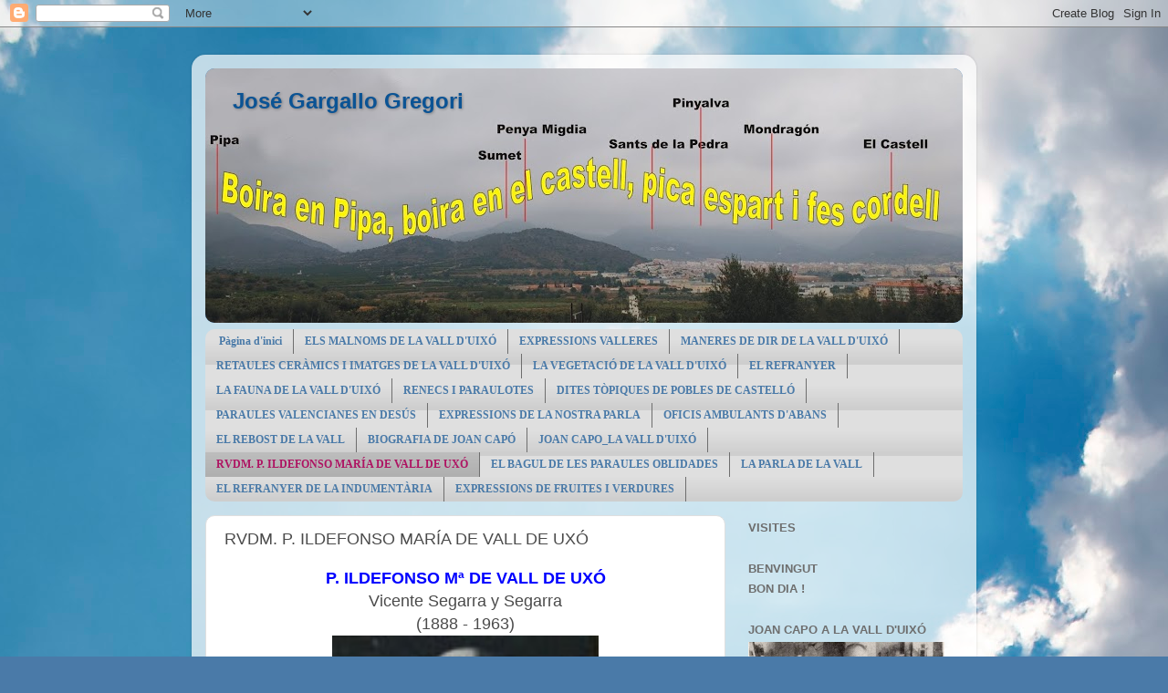

--- FILE ---
content_type: text/html; charset=UTF-8
request_url: https://josegargallo.blogspot.com/p/rrvdm.html
body_size: 88628
content:
<!DOCTYPE html>
<html class='v2' dir='ltr' xmlns='http://www.w3.org/1999/xhtml' xmlns:b='http://www.google.com/2005/gml/b' xmlns:data='http://www.google.com/2005/gml/data' xmlns:expr='http://www.google.com/2005/gml/expr'>
<head>
<link href='https://www.blogger.com/static/v1/widgets/335934321-css_bundle_v2.css' rel='stylesheet' type='text/css'/>
<base target='_blank'/>
<meta content='width=1100' name='viewport'/>
<meta content='text/html; charset=UTF-8' http-equiv='Content-Type'/>
<meta content='blogger' name='generator'/>
<link href='https://josegargallo.blogspot.com/favicon.ico' rel='icon' type='image/x-icon'/>
<link href='http://josegargallo.blogspot.com/p/rrvdm.html' rel='canonical'/>
<link rel="alternate" type="application/atom+xml" title="José Gargallo Gregori - Atom" href="https://josegargallo.blogspot.com/feeds/posts/default" />
<link rel="alternate" type="application/rss+xml" title="José Gargallo Gregori - RSS" href="https://josegargallo.blogspot.com/feeds/posts/default?alt=rss" />
<link rel="service.post" type="application/atom+xml" title="José Gargallo Gregori - Atom" href="https://draft.blogger.com/feeds/9086685436493289345/posts/default" />
<!--Can't find substitution for tag [blog.ieCssRetrofitLinks]-->
<meta content='http://josegargallo.blogspot.com/p/rrvdm.html' property='og:url'/>
<meta content='RVDM. P. ILDEFONSO MARÍA DE VALL DE UXÓ' property='og:title'/>
<meta content=' P. ILDEFONSO Mª DE VALL DE UXÓ   Vicente Segarra y Segarra   (1888 - 1963)        En aquesta publicació vull donar a conèixer a un fill il·...' property='og:description'/>
<meta content='https://blogger.googleusercontent.com/img/b/R29vZ2xl/AVvXsEiuWBYMdQy4W81ukXBd-Bhb4Vl7m9GsIL5Zqgh7qkqpQwxC31obcmVAsuj-zLDiiQJZRRtmiSnMlTru39_2ugNDW3RNNO2oySd1sjtFjurqdjWzk5XGP2e1JG849BAE8uaNW9Du0JAISZzq/w1200-h630-p-k-no-nu/P.+Idelfonso3.jpg' property='og:image'/>
<title>José Gargallo Gregori: RVDM. P. ILDEFONSO MARÍA DE VALL DE UXÓ</title>
<style type='text/css'>@font-face{font-family:'Droid Sans Mono';font-style:normal;font-weight:400;font-display:swap;src:url(//fonts.gstatic.com/s/droidsansmono/v21/6NUO8FuJNQ2MbkrZ5-J8lKFrp7pRef2rUGIW9g.woff2)format('woff2');unicode-range:U+0000-00FF,U+0131,U+0152-0153,U+02BB-02BC,U+02C6,U+02DA,U+02DC,U+0304,U+0308,U+0329,U+2000-206F,U+20AC,U+2122,U+2191,U+2193,U+2212,U+2215,U+FEFF,U+FFFD;}</style>
<style id='page-skin-1' type='text/css'><!--
/*-----------------------------------------------
Blogger Template Style
Name:     Picture Window
Designer: Blogger
URL:      www.blogger.com
----------------------------------------------- */
/* Content
----------------------------------------------- */
body {
font: normal normal 15px Droid Sans Mono;
color: #4b4b4b;
background: #4A7AA8 url(//themes.googleusercontent.com/image?id=0BwVBOzw_-hbMYmI5ZjFjODktMzQyMC00ZWViLTg2YmYtOTlhYWNlM2ZiYTVm) no-repeat fixed top center /* Credit: Airyelf (http://www.istockphoto.com/googleimages.php?id=2597369&platform=blogger) */;
}
html body .region-inner {
min-width: 0;
max-width: 100%;
width: auto;
}
.content-outer {
font-size: 90%;
}
a:link {
text-decoration:none;
color: #a84a7a;
}
a:visited {
text-decoration:none;
color: #004e9f;
}
a:hover {
text-decoration:underline;
color: #62ae13;
}
.content-outer {
background: transparent url(//www.blogblog.com/1kt/transparent/white80.png) repeat scroll top left;
-moz-border-radius: 15px;
-webkit-border-radius: 15px;
-goog-ms-border-radius: 15px;
border-radius: 15px;
-moz-box-shadow: 0 0 3px rgba(0, 0, 0, .15);
-webkit-box-shadow: 0 0 3px rgba(0, 0, 0, .15);
-goog-ms-box-shadow: 0 0 3px rgba(0, 0, 0, .15);
box-shadow: 0 0 3px rgba(0, 0, 0, .15);
margin: 30px auto;
}
.content-inner {
padding: 15px;
}
/* Header
----------------------------------------------- */
.header-outer {
background: #1362ae url(//www.blogblog.com/1kt/transparent/header_gradient_shade.png) repeat-x scroll top left;
_background-image: none;
color: #0b5394;
-moz-border-radius: 10px;
-webkit-border-radius: 10px;
-goog-ms-border-radius: 10px;
border-radius: 10px;
}
.Header img, .Header #header-inner {
-moz-border-radius: 10px;
-webkit-border-radius: 10px;
-goog-ms-border-radius: 10px;
border-radius: 10px;
}
.header-inner .Header .titlewrapper,
.header-inner .Header .descriptionwrapper {
padding-left: 30px;
padding-right: 30px;
}
.Header h1 {
font: normal bold 24px Arial, Tahoma, Helvetica, FreeSans, sans-serif;
text-shadow: 1px 1px 3px rgba(0, 0, 0, 0.3);
}
.Header h1 a {
color: #0b5394;
}
.Header .description {
font-size: 130%;
}
/* Tabs
----------------------------------------------- */
.tabs-inner {
margin: .5em 0 0;
padding: 0;
}
.tabs-inner .section {
margin: 0;
}
.tabs-inner .widget ul {
padding: 0;
background: #dfdfdf url(//www.blogblog.com/1kt/transparent/tabs_gradient_shade.png) repeat scroll bottom;
-moz-border-radius: 10px;
-webkit-border-radius: 10px;
-goog-ms-border-radius: 10px;
border-radius: 10px;
}
.tabs-inner .widget li {
border: none;
}
.tabs-inner .widget li a {
display: inline-block;
padding: .5em 1em;
margin-right: 0;
color: #4a7aa8;
font: normal bold 12px Georgia, Utopia, 'Palatino Linotype', Palatino, serif;
-moz-border-radius: 0 0 0 0;
-webkit-border-top-left-radius: 0;
-webkit-border-top-right-radius: 0;
-goog-ms-border-radius: 0 0 0 0;
border-radius: 0 0 0 0;
background: transparent none no-repeat scroll top left;
border-right: 1px solid #6e6e6e;
}
.tabs-inner .widget li:first-child a {
padding-left: 1.25em;
-moz-border-radius-topleft: 10px;
-moz-border-radius-bottomleft: 10px;
-webkit-border-top-left-radius: 10px;
-webkit-border-bottom-left-radius: 10px;
-goog-ms-border-top-left-radius: 10px;
-goog-ms-border-bottom-left-radius: 10px;
border-top-left-radius: 10px;
border-bottom-left-radius: 10px;
}
.tabs-inner .widget li.selected a,
.tabs-inner .widget li a:hover {
position: relative;
z-index: 1;
background: #bdbdbd url(//www.blogblog.com/1kt/transparent/tabs_gradient_shade.png) repeat scroll bottom;
color: #ae1362;
-moz-box-shadow: 0 0 0 rgba(0, 0, 0, .15);
-webkit-box-shadow: 0 0 0 rgba(0, 0, 0, .15);
-goog-ms-box-shadow: 0 0 0 rgba(0, 0, 0, .15);
box-shadow: 0 0 0 rgba(0, 0, 0, .15);
}
/* Headings
----------------------------------------------- */
h2 {
font: bold normal 13px Arial, Tahoma, Helvetica, FreeSans, sans-serif;
text-transform: uppercase;
color: #6e6e6e;
margin: .5em 0;
}
/* Main
----------------------------------------------- */
.main-outer {
background: transparent none repeat scroll top center;
-moz-border-radius: 0 0 0 0;
-webkit-border-top-left-radius: 0;
-webkit-border-top-right-radius: 0;
-webkit-border-bottom-left-radius: 0;
-webkit-border-bottom-right-radius: 0;
-goog-ms-border-radius: 0 0 0 0;
border-radius: 0 0 0 0;
-moz-box-shadow: 0 0 0 rgba(0, 0, 0, .15);
-webkit-box-shadow: 0 0 0 rgba(0, 0, 0, .15);
-goog-ms-box-shadow: 0 0 0 rgba(0, 0, 0, .15);
box-shadow: 0 0 0 rgba(0, 0, 0, .15);
}
.main-inner {
padding: 15px 5px 20px;
}
.main-inner .column-center-inner {
padding: 0 0;
}
.main-inner .column-left-inner {
padding-left: 0;
}
.main-inner .column-right-inner {
padding-right: 0;
}
/* Posts
----------------------------------------------- */
h3.post-title {
margin: 0;
font: normal normal 18px Arial, Tahoma, Helvetica, FreeSans, sans-serif;
}
.comments h4 {
margin: 1em 0 0;
font: normal normal 18px Arial, Tahoma, Helvetica, FreeSans, sans-serif;
}
.date-header span {
color: #62ae13;
}
.post-outer {
background-color: #ffffff;
border: solid 1px #dfdfdf;
-moz-border-radius: 10px;
-webkit-border-radius: 10px;
border-radius: 10px;
-goog-ms-border-radius: 10px;
padding: 15px 20px;
margin: 0 -20px 20px;
}
.post-body {
line-height: 1.4;
font-size: 110%;
position: relative;
}
.post-header {
margin: 0 0 1.5em;
color: #9d9d9d;
line-height: 1.6;
}
.post-footer {
margin: .5em 0 0;
color: #9d9d9d;
line-height: 1.6;
}
#blog-pager {
font-size: 140%
}
#comments .comment-author {
padding-top: 1.5em;
border-top: dashed 1px #ccc;
border-top: dashed 1px rgba(128, 128, 128, .5);
background-position: 0 1.5em;
}
#comments .comment-author:first-child {
padding-top: 0;
border-top: none;
}
.avatar-image-container {
margin: .2em 0 0;
}
/* Comments
----------------------------------------------- */
.comments .comments-content .icon.blog-author {
background-repeat: no-repeat;
background-image: url([data-uri]);
}
.comments .comments-content .loadmore a {
border-top: 1px solid #62ae13;
border-bottom: 1px solid #62ae13;
}
.comments .continue {
border-top: 2px solid #62ae13;
}
/* Widgets
----------------------------------------------- */
.widget ul, .widget #ArchiveList ul.flat {
padding: 0;
list-style: none;
}
.widget ul li, .widget #ArchiveList ul.flat li {
border-top: dashed 1px #ccc;
border-top: dashed 1px rgba(128, 128, 128, .5);
}
.widget ul li:first-child, .widget #ArchiveList ul.flat li:first-child {
border-top: none;
}
.widget .post-body ul {
list-style: disc;
}
.widget .post-body ul li {
border: none;
}
/* Footer
----------------------------------------------- */
.footer-outer {
color:#efefef;
background: transparent url(//www.blogblog.com/1kt/transparent/black50.png) repeat scroll top left;
-moz-border-radius: 10px 10px 10px 10px;
-webkit-border-top-left-radius: 10px;
-webkit-border-top-right-radius: 10px;
-webkit-border-bottom-left-radius: 10px;
-webkit-border-bottom-right-radius: 10px;
-goog-ms-border-radius: 10px 10px 10px 10px;
border-radius: 10px 10px 10px 10px;
-moz-box-shadow: 0 0 0 rgba(0, 0, 0, .15);
-webkit-box-shadow: 0 0 0 rgba(0, 0, 0, .15);
-goog-ms-box-shadow: 0 0 0 rgba(0, 0, 0, .15);
box-shadow: 0 0 0 rgba(0, 0, 0, .15);
}
.footer-inner {
padding: 10px 5px 20px;
}
.footer-outer a {
color: #ebe0ff;
}
.footer-outer a:visited {
color: #ae9dce;
}
.footer-outer a:hover {
color: #ffffff;
}
.footer-outer .widget h2 {
color: #bdbdbd;
}
/* Mobile
----------------------------------------------- */
html body.mobile {
height: auto;
}
html body.mobile {
min-height: 480px;
background-size: 100% auto;
}
.mobile .body-fauxcolumn-outer {
background: transparent none repeat scroll top left;
}
html .mobile .mobile-date-outer, html .mobile .blog-pager {
border-bottom: none;
background: transparent none repeat scroll top center;
margin-bottom: 10px;
}
.mobile .date-outer {
background: transparent none repeat scroll top center;
}
.mobile .header-outer, .mobile .main-outer,
.mobile .post-outer, .mobile .footer-outer {
-moz-border-radius: 0;
-webkit-border-radius: 0;
-goog-ms-border-radius: 0;
border-radius: 0;
}
.mobile .content-outer,
.mobile .main-outer,
.mobile .post-outer {
background: inherit;
border: none;
}
.mobile .content-outer {
font-size: 100%;
}
.mobile-link-button {
background-color: #a84a7a;
}
.mobile-link-button a:link, .mobile-link-button a:visited {
color: #ffffff;
}
.mobile-index-contents {
color: #4b4b4b;
}
.mobile .tabs-inner .PageList .widget-content {
background: #bdbdbd url(//www.blogblog.com/1kt/transparent/tabs_gradient_shade.png) repeat scroll bottom;
color: #ae1362;
}
.mobile .tabs-inner .PageList .widget-content .pagelist-arrow {
border-left: 1px solid #6e6e6e;
}

--></style>
<script language='javascript'>
var dominio = "www.josegargallo.blogspot.com.es";
var dominio1 = "josegargallo.blogspot.com.es";
var script = "javascript:void(0);";
var imagenesblogger0 = "bp0.blogger.com";
var imagenesblogger1 = "bp1.blogger.com";
var imagenesblogger2 = "bp2.blogger.com";
var imagenesblogger3 = "bp3.blogger.com";
var blogger1 = "www.blogger.com";
var blogger2 = "www2.blogger.com";
var publicidad = "pagead2.googlesyndication.com";
function LinksExternos() {
var Externo;
if (document.getElementsByTagName('a')) {
for (var i = 0; (Externo = document.getElementsByTagName('a')[i]); i++) {
if (
Externo.href.indexOf(dominio) == -1 &&
Externo.href.indexOf(dominio1) == -1 &&
Externo.href.indexOf(script) == -1 &&
Externo.href.indexOf(imagenesblogger0) == -1 &&
Externo.href.indexOf(imagenesblogger1) == -1 &&
Externo.href.indexOf(imagenesblogger2) == -1 &&
Externo.href.indexOf(imagenesblogger3) == -1 &&
Externo.href.indexOf(publicidad) == -1 &&
Externo.href.indexOf(blogger1) == -1 &&
Externo.href.indexOf(blogger2) == -1
)
{
Externo.setAttribute('target', '_blank');
//Externo.setAttribute('class', 'linkexterno');
}
}
}
}
window.onload = function() {
LinksExternos();
}
</script>
<style id='template-skin-1' type='text/css'><!--
body {
min-width: 860px;
}
.content-outer, .content-fauxcolumn-outer, .region-inner {
min-width: 860px;
max-width: 860px;
_width: 860px;
}
.main-inner .columns {
padding-left: 0px;
padding-right: 260px;
}
.main-inner .fauxcolumn-center-outer {
left: 0px;
right: 260px;
/* IE6 does not respect left and right together */
_width: expression(this.parentNode.offsetWidth -
parseInt("0px") -
parseInt("260px") + 'px');
}
.main-inner .fauxcolumn-left-outer {
width: 0px;
}
.main-inner .fauxcolumn-right-outer {
width: 260px;
}
.main-inner .column-left-outer {
width: 0px;
right: 100%;
margin-left: -0px;
}
.main-inner .column-right-outer {
width: 260px;
margin-right: -260px;
}
#layout {
min-width: 0;
}
#layout .content-outer {
min-width: 0;
width: 800px;
}
#layout .region-inner {
min-width: 0;
width: auto;
}
--></style>
<link href='https://draft.blogger.com/dyn-css/authorization.css?targetBlogID=9086685436493289345&amp;zx=0c93e21a-9053-4155-84e8-b3f4d44f8715' media='none' onload='if(media!=&#39;all&#39;)media=&#39;all&#39;' rel='stylesheet'/><noscript><link href='https://draft.blogger.com/dyn-css/authorization.css?targetBlogID=9086685436493289345&amp;zx=0c93e21a-9053-4155-84e8-b3f4d44f8715' rel='stylesheet'/></noscript>
<meta name='google-adsense-platform-account' content='ca-host-pub-1556223355139109'/>
<meta name='google-adsense-platform-domain' content='blogspot.com'/>

</head>
<body class='loading variant-shade'>
<div class='navbar section' id='navbar'><div class='widget Navbar' data-version='1' id='Navbar1'><script type="text/javascript">
    function setAttributeOnload(object, attribute, val) {
      if(window.addEventListener) {
        window.addEventListener('load',
          function(){ object[attribute] = val; }, false);
      } else {
        window.attachEvent('onload', function(){ object[attribute] = val; });
      }
    }
  </script>
<div id="navbar-iframe-container"></div>
<script type="text/javascript" src="https://apis.google.com/js/platform.js"></script>
<script type="text/javascript">
      gapi.load("gapi.iframes:gapi.iframes.style.bubble", function() {
        if (gapi.iframes && gapi.iframes.getContext) {
          gapi.iframes.getContext().openChild({
              url: 'https://draft.blogger.com/navbar/9086685436493289345?pa\x3d8813605299611464296\x26origin\x3dhttps://josegargallo.blogspot.com',
              where: document.getElementById("navbar-iframe-container"),
              id: "navbar-iframe"
          });
        }
      });
    </script><script type="text/javascript">
(function() {
var script = document.createElement('script');
script.type = 'text/javascript';
script.src = '//pagead2.googlesyndication.com/pagead/js/google_top_exp.js';
var head = document.getElementsByTagName('head')[0];
if (head) {
head.appendChild(script);
}})();
</script>
</div></div>
<div class='body-fauxcolumns'>
<div class='fauxcolumn-outer body-fauxcolumn-outer'>
<div class='cap-top'>
<div class='cap-left'></div>
<div class='cap-right'></div>
</div>
<div class='fauxborder-left'>
<div class='fauxborder-right'></div>
<div class='fauxcolumn-inner'>
</div>
</div>
<div class='cap-bottom'>
<div class='cap-left'></div>
<div class='cap-right'></div>
</div>
</div>
</div>
<div class='content'>
<div class='content-fauxcolumns'>
<div class='fauxcolumn-outer content-fauxcolumn-outer'>
<div class='cap-top'>
<div class='cap-left'></div>
<div class='cap-right'></div>
</div>
<div class='fauxborder-left'>
<div class='fauxborder-right'></div>
<div class='fauxcolumn-inner'>
</div>
</div>
<div class='cap-bottom'>
<div class='cap-left'></div>
<div class='cap-right'></div>
</div>
</div>
</div>
<div class='content-outer'>
<div class='content-cap-top cap-top'>
<div class='cap-left'></div>
<div class='cap-right'></div>
</div>
<div class='fauxborder-left content-fauxborder-left'>
<div class='fauxborder-right content-fauxborder-right'></div>
<div class='content-inner'>
<header>
<div class='header-outer'>
<div class='header-cap-top cap-top'>
<div class='cap-left'></div>
<div class='cap-right'></div>
</div>
<div class='fauxborder-left header-fauxborder-left'>
<div class='fauxborder-right header-fauxborder-right'></div>
<div class='region-inner header-inner'>
<div class='header section' id='header'><div class='widget Header' data-version='1' id='Header1'>
<div id='header-inner' style='background-image: url("https://blogger.googleusercontent.com/img/b/R29vZ2xl/AVvXsEh430kkRo5gl8mGkQ9gIoA6wZF0v0wFk-DFjtwKaZyDE6i0oBLfuI142C9nRKi5cvdRiyJnyMYok6zDrqIZ973AGE4nYeYhCo7rNlBSVUN6_qIsyYzQ9OxqfsMWC7aXdC_o_6YQmFqDPxEd/s830/Boira+en+pipa+i+el+castell1.jpg"); background-position: left; min-height: 279px; _height: 279px; background-repeat: no-repeat; '>
<div class='titlewrapper' style='background: transparent'>
<h1 class='title' style='background: transparent; border-width: 0px'>
<a href='https://josegargallo.blogspot.com/'>
José Gargallo Gregori
</a>
</h1>
</div>
<div class='descriptionwrapper'>
<p class='description'><span>
</span></p>
</div>
</div>
</div></div>
</div>
</div>
<div class='header-cap-bottom cap-bottom'>
<div class='cap-left'></div>
<div class='cap-right'></div>
</div>
</div>
</header>
<div class='tabs-outer'>
<div class='tabs-cap-top cap-top'>
<div class='cap-left'></div>
<div class='cap-right'></div>
</div>
<div class='fauxborder-left tabs-fauxborder-left'>
<div class='fauxborder-right tabs-fauxborder-right'></div>
<div class='region-inner tabs-inner'>
<div class='tabs section' id='crosscol'><div class='widget PageList' data-version='1' id='PageList1'>
<h2>Pàgines</h2>
<div class='widget-content'>
<ul>
<li>
<a href='https://josegargallo.blogspot.com/'>Pàgina d'inici</a>
</li>
<li>
<a href='http://josegargallo.blogspot.com/p/introduccio.html'>ELS MALNOMS DE LA VALL D'UIXÓ</a>
</li>
<li>
<a href='http://josegargallo.blogspot.com/p/guia-practica-vocabulari-la-vall-duixo.html'>EXPRESSIONS VALLERES</a>
</li>
<li>
<a href='http://josegargallo.blogspot.com/p/maneres-de-dir-del-meu-poble-la-vall.html'>MANERES DE DIR DE LA VALL D'UIXÓ</a>
</li>
<li>
<a href='http://josegargallo.blogspot.com/p/ermita-del-crist-del-calvari-sant-sopar.html'>RETAULES CERÀMICS I IMATGES DE LA VALL D'UIXÓ</a>
</li>
<li>
<a href='http://josegargallo.blogspot.com/p/relacio-de-plantes-del-terme-de-la-vall.html'>LA VEGETACIÓ DE LA VALL D'UIXÓ</a>
</li>
<li>
<a href='http://josegargallo.blogspot.com/p/el-refranyer.html'>EL REFRANYER</a>
</li>
<li>
<a href='http://josegargallo.blogspot.com/p/ja-fauna-de-la-vall-duico.html'>LA FAUNA DE LA VALL D'UIXÓ</a>
</li>
<li>
<a href='http://josegargallo.blogspot.com/p/renec.html'>RENECS I PARAULOTES </a>
</li>
<li>
<a href='http://josegargallo.blogspot.com/p/dites-topiques-de-la-plana.html'>DITES TÒPIQUES DE POBLES DE CASTELLÓ</a>
</li>
<li>
<a href='http://josegargallo.blogspot.com/p/paraules-valencianes-en-desus.html'>PARAULES VALENCIANES EN DESÚS</a>
</li>
<li>
<a href='http://josegargallo.blogspot.com/p/locucions-verbals-agafaragarrar-alcar.html'>EXPRESSIONS DE LA NOSTRA PARLA</a>
</li>
<li>
<a href='http://josegargallo.blogspot.com/p/el-drapaire.html'>OFICIS AMBULANTS D'ABANS</a>
</li>
<li>
<a href='http://josegargallo.blogspot.com/p/el-rebost-de-la-vall.html'>EL REBOST DE LA VALL</a>
</li>
<li>
<a href='https://josegargallo.blogspot.com/p/joan-capo-i-valls-de-padrinas-qui-es_6.html'>BIOGRAFIA DE JOAN CAPÓ </a>
</li>
<li>
<a href='https://josegargallo.blogspot.com/p/joan-capola-vall-duixo.html'>JOAN CAPO_LA VALL D'UIXÓ</a>
</li>
<li class='selected'>
<a href='https://josegargallo.blogspot.com/p/rrvdm.html'>RVDM. P. ILDEFONSO MARÍA DE VALL DE UXÓ</a>
</li>
<li>
<a href='https://josegargallo.blogspot.com/p/el-bagul-de-les-paraules-oblidades.html'>EL BAGUL DE LES PARAULES OBLIDADES</a>
</li>
<li>
<a href='https://josegargallo.blogspot.com/p/la-parla-de-la-vall.html'>LA PARLA DE LA VALL</a>
</li>
<li>
<a href='https://josegargallo.blogspot.com/p/blog-page.html'>EL REFRANYER DE LA INDUMENTÀRIA</a>
</li>
<li>
<a href='https://josegargallo.blogspot.com/p/expressions-de-fruites-i-verdures.html'>EXPRESSIONS DE FRUITES I VERDURES</a>
</li>
</ul>
<div class='clear'></div>
</div>
</div></div>
<div class='tabs no-items section' id='crosscol-overflow'></div>
</div>
</div>
<div class='tabs-cap-bottom cap-bottom'>
<div class='cap-left'></div>
<div class='cap-right'></div>
</div>
</div>
<div class='main-outer'>
<div class='main-cap-top cap-top'>
<div class='cap-left'></div>
<div class='cap-right'></div>
</div>
<div class='fauxborder-left main-fauxborder-left'>
<div class='fauxborder-right main-fauxborder-right'></div>
<div class='region-inner main-inner'>
<div class='columns fauxcolumns'>
<div class='fauxcolumn-outer fauxcolumn-center-outer'>
<div class='cap-top'>
<div class='cap-left'></div>
<div class='cap-right'></div>
</div>
<div class='fauxborder-left'>
<div class='fauxborder-right'></div>
<div class='fauxcolumn-inner'>
</div>
</div>
<div class='cap-bottom'>
<div class='cap-left'></div>
<div class='cap-right'></div>
</div>
</div>
<div class='fauxcolumn-outer fauxcolumn-left-outer'>
<div class='cap-top'>
<div class='cap-left'></div>
<div class='cap-right'></div>
</div>
<div class='fauxborder-left'>
<div class='fauxborder-right'></div>
<div class='fauxcolumn-inner'>
</div>
</div>
<div class='cap-bottom'>
<div class='cap-left'></div>
<div class='cap-right'></div>
</div>
</div>
<div class='fauxcolumn-outer fauxcolumn-right-outer'>
<div class='cap-top'>
<div class='cap-left'></div>
<div class='cap-right'></div>
</div>
<div class='fauxborder-left'>
<div class='fauxborder-right'></div>
<div class='fauxcolumn-inner'>
</div>
</div>
<div class='cap-bottom'>
<div class='cap-left'></div>
<div class='cap-right'></div>
</div>
</div>
<!-- corrects IE6 width calculation -->
<div class='columns-inner'>
<div class='column-center-outer'>
<div class='column-center-inner'>
<div class='main section' id='main'><div class='widget Blog' data-version='1' id='Blog1'>
<div class='blog-posts hfeed'>

          <div class="date-outer">
        

          <div class="date-posts">
        
<div class='post-outer'>
<div class='post hentry' itemprop='blogPost' itemscope='itemscope' itemtype='http://schema.org/BlogPosting'>
<meta content='https://blogger.googleusercontent.com/img/b/R29vZ2xl/AVvXsEiuWBYMdQy4W81ukXBd-Bhb4Vl7m9GsIL5Zqgh7qkqpQwxC31obcmVAsuj-zLDiiQJZRRtmiSnMlTru39_2ugNDW3RNNO2oySd1sjtFjurqdjWzk5XGP2e1JG849BAE8uaNW9Du0JAISZzq/s400/P.+Idelfonso3.jpg' itemprop='image_url'/>
<meta content='9086685436493289345' itemprop='blogId'/>
<meta content='8813605299611464296' itemprop='postId'/>
<a name='8813605299611464296'></a>
<h3 class='post-title entry-title' itemprop='name'>
RVDM. P. ILDEFONSO MARÍA DE VALL DE UXÓ
</h3>
<div class='post-header'>
<div class='post-header-line-1'></div>
</div>
<div class='post-body entry-content' id='post-body-8813605299611464296' itemprop='description articleBody'>
<div style="text-align: center;">
<span style="color: blue; font-family: &quot;trebuchet ms&quot; , sans-serif; font-size: large;"><b>P. ILDEFONSO Mª DE VALL DE UXÓ</b></span></div>
<div style="text-align: center;">
<span style="font-family: &quot;trebuchet ms&quot; , sans-serif; font-size: large;">Vicente Segarra y Segarra</span></div>
<div style="text-align: center;">
<span style="font-family: &quot;trebuchet ms&quot; , sans-serif; font-size: large;">(1888 - 1963)</span></div>
<div class="separator" style="clear: both; text-align: center;">
<a href="https://blogger.googleusercontent.com/img/b/R29vZ2xl/AVvXsEiuWBYMdQy4W81ukXBd-Bhb4Vl7m9GsIL5Zqgh7qkqpQwxC31obcmVAsuj-zLDiiQJZRRtmiSnMlTru39_2ugNDW3RNNO2oySd1sjtFjurqdjWzk5XGP2e1JG849BAE8uaNW9Du0JAISZzq/s1600/P.+Idelfonso3.jpg" imageanchor="1" style="margin-left: 1em; margin-right: 1em;"><img border="0" data-original-height="153" data-original-width="112" height="400" src="https://blogger.googleusercontent.com/img/b/R29vZ2xl/AVvXsEiuWBYMdQy4W81ukXBd-Bhb4Vl7m9GsIL5Zqgh7qkqpQwxC31obcmVAsuj-zLDiiQJZRRtmiSnMlTru39_2ugNDW3RNNO2oySd1sjtFjurqdjWzk5XGP2e1JG849BAE8uaNW9Du0JAISZzq/s400/P.+Idelfonso3.jpg" width="292" /></a></div>
<div class="separator" style="clear: both; text-align: center;">
</div>
<br />
<div style="text-align: justify;">
<span style="font-family: &quot;trebuchet ms&quot; , sans-serif;">En aquesta publicació vull donar a conèixer a un fill il&#183;lustre de La Vall d'Uixó, que si bé l'única vinculació que té és la d'haver nascut en aquest poble, mereix conèixer-lo donat la seva trajectòria.</span><br />
<span style="font-family: &quot;trebuchet ms&quot; , sans-serif;">El P. Ildefonso va ser un frare que va pertànyer a l&#8217;ordre fundada pel P. Luis Amigó, la </span><b style="font-family: &quot;trebuchet ms&quot;, sans-serif;">Congregación de los Terciarios Capuchinos de Nuestra Señora de los Dolores</b><span style="font-family: &quot;trebuchet ms&quot; , sans-serif;"> el 12  d&#8217;abril de 1889  &#8211;festivitat de la Verge dels Dolors- en Massamagrell (València).</span><br />
<span style="font-family: &quot;trebuchet ms&quot; , sans-serif;">Luis Amigó va elegir a la Mare de Déu com a Mare dels Amigonianos sota l'advocació de la Mare de Déu dels Dolors. Luis Amigó va triar com arrel de la seva espiritualitat el seguiment de Crist a l'estil de Francesc d&#8217;Assis.</span><br />
<span style="font-family: &quot;trebuchet ms&quot; , sans-serif;">Durant el 60 anys que va dedicar a la vida religiosa va ocupar diferents càrrecs de rellevància fins arribar a dirigir la Congregació durant dos sexennis (1932-1939 i 1939-1945).</span><br />
<b style="font-family: &quot;trebuchet ms&quot;, sans-serif;">CRONOLOGIA DE LA SEVA VIDA RELIGIOSA</b></div>
<span style="font-family: &quot;trebuchet ms&quot; , sans-serif;">
</span><span style="font-family: &quot;trebuchet ms&quot; , sans-serif;"><b>10/04/1888</b>. Naix en La Vall d&#8217;Uixó (Castelló). Els seus pares són Vicente y                                      Josefa.</span><br />
<span style="font-family: &quot;trebuchet ms&quot; , sans-serif;"><b>11/10/1903</b>. Ingressa en el noviciat de Torrent.</span><br />
<span style="font-family: &quot;trebuchet ms&quot; , sans-serif;"><b>14/10/1905</b>. Realitza la seva primera professió religiosa en Monte-Sión de Torrent.&nbsp;</span><br />
<span style="font-family: &quot;trebuchet ms&quot; , sans-serif;"><b>19/05-1909</b>. Forma part de la comunitat de Monte&#8211;Sión. Estudia filosofia i un any de teologia.</span><br />
<span style="font-family: &quot;trebuchet ms&quot; , sans-serif;"><b>07/07/1909</b>. Es trasllada a la Residència San Saturnino de Madrid (1890-1924): donada pel senyor Jaume Girona i habilitada com a casa de família per a alumnes en l'últim període de la seva educació. Prossegueix amb els seus estudis teològics.</span><br />
<span style="font-family: &quot;trebuchet ms&quot; , sans-serif;"><b>22/07/1910</b>. Es destinat al Asilo San Nicolás de Terol. Cursa el tercer de teologia.&nbsp;</span><br />
<span style="font-family: &quot;trebuchet ms&quot; , sans-serif;"><b>15/10/1911</b>. Realitza els vots perpetus en Terol. Fa quart de teologia.</span><br />
<span style="font-family: &quot;trebuchet ms&quot; , sans-serif;"><b>29/09/1912</b>. És ordenat sacerdot en Manises.</span><br />
<span style="font-family: &quot;trebuchet ms&quot; , sans-serif;"><b>09/10/1912</b>. És nomenat vicemestre de novicis de la comunitat de Torrent.</span><br />
<span style="font-family: &quot;trebuchet ms&quot; , sans-serif;"><b>08/09/1913</b>. Desenvolupa el càrrec de Consiliari de la comunitat de Monte-Sión.&nbsp;</span><br />
<span style="font-family: &quot;trebuchet ms&quot; , sans-serif;"><b>21/04/1914</b>. És nomenat vicesuperior de la Colonia San Hermenegildo de Dos Hermanas.</span><br />
<span style="font-family: &quot;trebuchet ms&quot; , sans-serif;"><b>19/12/1915</b>. És destinat a l&#8217;Escola Santa Rita de Madrid.</span><br />
<span style="font-family: &quot;trebuchet ms&quot; , sans-serif;"><b>02/07/1917</b>. Torna com a vicesuperior de San Hermenegildo de Dos Hermanas i desenvolupa el càrrec de Prefecte d'estudis.</span><br />
<span style="font-family: &quot;trebuchet ms&quot; , sans-serif;"><b>06/07/1920</b>. Torna a ser traslladat a l&#8217;Escola Santa Rita de Madrid.</span><br />
<span style="font-family: &quot;trebuchet ms&quot; , sans-serif;"><b>14/07/1920</b>. Participa en el IV Capítulo General com vocal de Santa Rita.</span><br />
<span style="font-family: &quot;trebuchet ms&quot; , sans-serif;"><b>16/07/1920</b>. És nomenat vicesuperior de Santa Rita de Madrid.&nbsp;</span><br />
<span style="font-family: &quot;trebuchet ms&quot; , sans-serif;"><b>15/10/1920</b>. Passa a ser president de la Casa Tutelar del Buen Pastor de Saragossa.&nbsp;</span><br />
<span style="font-family: &quot;trebuchet ms&quot; , sans-serif;"><b>19/07/1921</b>. És nomenat superior de la casa de San Hermenegildo de Dos Hermanas.&nbsp;</span><br />
<span style="font-family: &quot;trebuchet ms&quot; , sans-serif;"><b>15/07/1923</b>. És confirmat superior de Dos Hermanas &#8220;Ad finiendum triennium&#8221; (per a tres anys).</span><br />
<span style="font-family: &quot;trebuchet ms&quot; , sans-serif;"><b>14/07/1926</b>. Participa en el V Capítulo General com a superior de Dos Hermanas. És elegit tercer conseller general.&nbsp;</span><br />
<span style="font-family: &quot;trebuchet ms&quot; , sans-serif;"><b>23/07/1926</b>. És confirmat de nou superior de San Hermenegildo.&nbsp;</span><br />
<span style="font-family: &quot;trebuchet ms&quot; , sans-serif;"><b>29/12/1927</b>. Participa en el VI Capítulo General. Passa a ser segon conseller general.&nbsp;</span><br />
<span style="font-family: &quot;trebuchet ms&quot; , sans-serif;"><b>06/03/1929</b>. Va interinament, de superior, a Santa Rita.&nbsp;</span><br />
<span style="font-family: &quot;trebuchet ms&quot; , sans-serif;"><b>16/07/1929</b>. És nomenat de nou superior de Dos Hermanas.&nbsp;</span><br />
<span style="font-family: &quot;trebuchet ms&quot; , sans-serif;"><b>10/07/1932</b>. Participa en el VII Capítulo General. És elegit superior general.&nbsp;</span><br />
<span style="font-family: &quot;trebuchet ms&quot; , sans-serif;"><b>30/12/1939</b>. Participa en el VIII Capítulo General. És reelegit superior general.&nbsp;</span><br />
<span style="font-family: &quot;trebuchet ms&quot; , sans-serif;"><b>30/12/1945</b>. Participa en el IX Capítulo General. És elegit vicari general.&nbsp;</span><br />
<span style="font-family: &quot;trebuchet ms&quot; , sans-serif;"><b>08/07/1946</b>. És destinat al Colegio-Hogar Sagrado Corazón de Madrid.&nbsp;</span><br />
<span style="font-family: &quot;trebuchet ms&quot; , sans-serif;"><b>11/09/1946</b>. És nomenat superior del Filosofado de La Patilla de Madrid (1924-1996): va servir a l'Escola com alleujament de l'abundància d&#8217;alumnes&nbsp;</span><span style="font-family: &quot;trebuchet ms&quot; , sans-serif;">com a casa de Observació, com horta ... I, en la segona època, com aules del Col&#183;legi i com a zona esportiva.&nbsp;</span><br />
<span style="font-family: &quot;trebuchet ms&quot; , sans-serif;"><b>24/01/1950</b>. Participa en el X Capítulo General. Deixa de pertànyer a l&#8217;equip de govern.&nbsp;</span><br />
<span style="font-family: &quot;trebuchet ms&quot; , sans-serif;"><b>07/02/1950</b>. És nomenat vicesuperior del Reformatorio San Francisco de Asis de Torremolinos.&nbsp;</span><br />
<span style="font-family: &quot;trebuchet ms&quot; , sans-serif;"><b>15/07/1953</b>. És confirmat vicesuperior del Reformatorio San Francisco de Asis de Torremolinos.&nbsp;</span><br />
<span style="font-family: &quot;trebuchet ms&quot; , sans-serif;"><b>20/07/1956</b>. Participa en el XI Capítulo General com ex superior general.&nbsp;</span><br />
<span style="font-family: &quot;trebuchet ms&quot; , sans-serif;"><b>30/07/1956</b>. És nomenat vicesuperior de la Casa Tutelar San Francisco de Paula de Alcala de Guadaira (Sevilla).&nbsp;</span><br />
<span style="font-family: &quot;trebuchet ms&quot; , sans-serif;"><b>24/09/1957</b>. És traslladat a la Colonia San Vicente Ferrer de Burjassot, amb residència en el Santuari de Montiel de Benaguacil com a capellà de les Germanes.&nbsp;</span><br />
<span style="font-family: &quot;trebuchet ms&quot; , sans-serif;"><b>16/04/1962</b>.Participa, com ex superior general, en el I Capítulo Provincial de la Inmaculada.&nbsp;</span><br />
<span style="font-family: &quot;trebuchet ms&quot; , sans-serif;"><b>10/07/1962</b>. Participa en el XII Capítulo General com ex superior general.</span><br />
<span style="font-family: &quot;trebuchet ms&quot; , sans-serif;"><b>14/11/1963</b>. Mor en el Seminari Seráfico San Jose de Godella. Està enterrat en aquesta Casa.</span><br />
<span style="font-family: &quot;trebuchet ms&quot; , sans-serif;"><b><br /></b></span>
<span style="font-family: &quot;trebuchet ms&quot; , sans-serif;"><b>BIOGRAFIA</b></span><br />
<div class="separator" style="clear: both; text-align: center;">
<a href="https://blogger.googleusercontent.com/img/b/R29vZ2xl/AVvXsEi0AXI7eevx0Oaf514QaNAGSLMwdkMmkoO8BRu8XGyU_rsEmBxZ7LXrPyhgQ2CGkfe5M_0QgJkBgkvWdBul8mSLV4tKGNynOGymjn_8XZZnKz6Ybh-vv3gA-NzR2BpjEMS09vjW89yh3SsR/s1600/P.+Idelfonso1.jpg" imageanchor="1" style="margin-left: 1em; margin-right: 1em;"><img border="0" data-original-height="451" data-original-width="242" height="400" src="https://blogger.googleusercontent.com/img/b/R29vZ2xl/AVvXsEi0AXI7eevx0Oaf514QaNAGSLMwdkMmkoO8BRu8XGyU_rsEmBxZ7LXrPyhgQ2CGkfe5M_0QgJkBgkvWdBul8mSLV4tKGNynOGymjn_8XZZnKz6Ybh-vv3gA-NzR2BpjEMS09vjW89yh3SsR/s400/P.+Idelfonso1.jpg" width="212" /></a></div>
<div style="text-align: center;">
<span style="font-family: &quot;trebuchet ms&quot; , sans-serif;"><b><br /></b></span></div>
<div class="MsoNormal" style="text-align: justify;">
<span style="line-height: 115%;"><span style="font-family: &quot;trebuchet ms&quot; , sans-serif;"><b>Vicente Segarra Segarra</b> naix en La Vall d&#8217;Uixo (Castelló) el
10 d&#8217;abril de 1888. Sent els seus vares Vicente i Josefa. Viu la seva infantesa
en Torrent (València) i cursa els seus estudis primaris en Monte-Sión de Torrent (València). Quan
Fray Rafael Mª funda en el convent &#8220;<i>La Real
Pia Unión Antoniana</i>&#8221;, de San Antonio de Padua. Vicente va figurar entre els
seus fundadors, sent un dels primers alumnes que s&#8217;integren en ella, pertanyent
a la mateixa fins el seu ingrés com a postulant en el Seraficado de Torrent,
l&#8217;any 1899. Anys més tard, els antonianos, recordant el fet, el van elegir
president honorífic.<o:p></o:p></span></span></div>
<div class="MsoNormal" style="text-align: justify;">
<span style="line-height: 115%;"><span style="font-family: &quot;trebuchet ms&quot; , sans-serif;">Segueix el noviciat aquí en Torrent fins que l&#8217;11 d&#8217;octubre
de 1903 vesteix l&#8217;hàbit, canviant el seu nom pel de <b>fray Ildefonso María de
Vall de Uxó</b>.<o:p></o:p></span></span></div>
<div class="MsoNormal" style="text-align: justify;">
<span style="line-height: 115%;"><span style="font-family: &quot;trebuchet ms&quot; , sans-serif;">Dos anys desprès, el 14 d&#8217;octubre de 1905, emet els seus
primers vots.<o:p></o:p></span></span></div>
<div class="MsoNormal" style="text-align: justify;">
<span style="line-height: 115%;"><span style="font-family: &quot;trebuchet ms&quot; , sans-serif;">Cursats, en Torrent, amb gran aprofitament, els estudis de Filosofia
i el primer any de Teologia, conclou la carrera eclesiàstica en la
Residencia San Saturnino de Madrid i en l&#8217;Asilo San Nicolás de Bari.<o:p></o:p></span></span></div>
<div class="MsoNormal" style="text-align: justify;">
<span style="line-height: 115%;"><span style="font-family: &quot;trebuchet ms&quot; , sans-serif;">El 15 d&#8217;octubre de 1911 fa el vots perpetus en la Casa de
Terol i el 29 de setembre de 1912 es ordenat sacerdot en Manises.<o:p></o:p></span></span></div>
<div class="MsoNormal" style="text-align: justify;">
<span style="line-height: 115%;"><span style="font-family: &quot;trebuchet ms&quot; , sans-serif;">Després de formar part de la comunitat de Santa Rita i de
dirigir, en qualitat de president, els passos preliminars de la Casa de
Saragossa, es nomenat superior de la Colònia de San Hermenegildo de Dos Hermanas
(Sevilla), aleshores Escuela de Reforma, el 19 de juliol de 1921, portant a cap
una gran llavor.<o:p></o:p></span></span></div>
<div class="MsoNormal" style="text-align: justify;">
<span style="line-height: 115%;"><span style="font-family: &quot;trebuchet ms&quot; , sans-serif;">De la seva gestió al front de la Casa de Dos Hermanas &#8211;que es
perllonga per onze anys consecutius- el P. Domingo Mª De Alboraya va fer el
següent comentari:<o:p></o:p></span></span></div>
<div class="MsoNormal" style="text-align: justify;">
<span style="font-family: &quot;trebuchet ms&quot; , sans-serif;"><i>"El avance que ha dado la Colonia durante el superiorato de este padre ha sido muy considerable; podríamos decir que la Casa ha llegado en este tiempo en su mejor apogeo. Este estado próspero debe atribuirse no precisamente a la prolongada actuación del actual superior, sino más bien al tacto exquisito que ha tenido para conseguir que el reducido personal de que ha dispuesto rindiera, no digo lo que debía, sino lo que estaba sobre sus fuerzas ... No es el mejor que se ha hecho, a pesar de ser tanto, las edificaciones. Primeramente se ha puesto la mira y parece que se ha conseguido, en la conversión de los alumnos "</i></span></div>
<div class="MsoNormal" style="text-align: justify;">
<span style="line-height: 115%;"><span style="font-family: &quot;trebuchet ms&quot; , sans-serif;">Reunit el VII Capítulo General, presidit pel Pare Fundador i
celebrat en la Casa Noviciado de Godella, el P. Ildefonso és elegit superior
general de la Congregació el 14 de juliol de 1932. Però abans d&#8217;arribar a
aquest elevat càrrec, el P. Ildefonso ja havia desenvolupat &#8211;a partir del V
Capitulo General- (14/07/1926), el càrrec de conseller general.<o:p></o:p></span></span></div>
<div class="MsoNormal" style="text-align: justify;">
<span style="line-height: 115%;"><span style="font-family: &quot;trebuchet ms&quot; , sans-serif;">Tot just possessionat del seu nou càrrec, envia a l&#8217;Argentina
al P. Pedro de la Iglesia i a fra Joaquín Bernús, que l&#8217;1 de setembre de 1932,
pren possessió oficial de la Colonia General Belgrado de Tucumán, primera
Casa de la Congregació d&#8217;aquesta nació.<o:p></o:p></span></span></div>
<div class="MsoNormal" style="text-align: justify;">
<span style="line-height: 115%;"><span style="font-family: &quot;trebuchet ms&quot; , sans-serif;">En juliol de l&#8217;any següent, prosseguint en la seva llavor
formativa en el camp psicopedagògic, impulsada ja pel P. Bienvenido, envia a
varis religiosos en viatge d&#8217;estudis per Bèlgica, Holanda i Alemanya. Altre
tant farà l&#8217;any 1935.<o:p></o:p></span></span></div>
<div class="MsoNormal" style="text-align: justify;">
<span style="line-height: 115%;"><span style="font-family: &quot;trebuchet ms&quot; , sans-serif;">El 8 de desembre de 1933, atenent a la florida vocacional que
s&#8217;estava produint en Colombia, s'erigeix canònicament el Noviciat de San
Antonio de Bogotà.<o:p></o:p></span></span></div>
<div class="MsoNormal" style="text-align: justify;">
<span style="line-height: 115%;"><span style="font-family: &quot;trebuchet ms&quot; , sans-serif;">Amb la finalitat d&#8217;afavorir una millor formació dins de la
Congregació, en setembre de 1935, envia a Itàlia els primers religiosos que van
a estudiar en les facultats romanes, buscant acomodament per a ells en el
Colegio Internacional de María Inmaculada de los Terciarios Regulares.
Finalment dona un gran impuls a la fundació italiana, obrint en 1935 la Casa de
Fara San Martíno (Chieli) i un any més tard, en maig de 1936, la de Catignano
(Pescara).<o:p></o:p></span></span></div>
<div class="MsoNormal" style="text-align: justify;">
<span style="line-height: 115%;"><span style="font-family: &quot;trebuchet ms&quot; , sans-serif;">Quan esclata la guerra civil espanyola, el P. Ildefonso es
trobava de visita canònica en la recent fundació de la &nbsp;Casa de Nuestra Señora de Covadonga, en
Sograndio (Asturies), anomenada Reformatorio de Covadonga, deixant a Espanya
dividida en dues zones, la nacional i la roja. En la part nacional quedaren las
Casas de Sevilla, Dos Hermanas, Alcalà de Guadaira, Zaragoza i Pamplona,
sofrint les tres primeres els efectes de la desorientació pròpia d&#8217;aquells dies
d&#8217;anarquia quan el general Queipo de Llano no havia aconseguit encara dominar
els comunistes. Les cases que van quedar a la zona roja foren saquejades.&nbsp;</span></span><span style="font-family: &quot;trebuchet ms&quot; , sans-serif;">En Godella es va destruir l&#8217;arxiu de la Congregació i el
museu d&#8217;objectes que van pertànyer en vida al Pare Fundador, mort l&#8217;1 d&#8217;octubre
de 1934. La mateixa sort corria les tres cases de Madrid (Reformatorio, Escuela
de Reforma de Santa Rita y Colegio Fundación Caldeiro), en la de Torrent, els
murs foren arrasats fins quedar en dues metres d&#8217;alçada, la de Terol, la de
Sograndio, on els milicians, després d&#8217;assaltar la capella, profanaren els
calzes sagrats i expulsaren a la comunitat amb tots els seus alumnes. En Amurrio
van profanar la capella i els milicians feren parodia de les cerimònies
sagrades, exhibint-se d&#8217;aquesta manera en fotografies. Foren assassinats
catorze pares, un diaca, tres germans coadjutors i un novici. També van
dispersar els estudiants de Filosofia i Teologia, així com el noviciat i
seraficado de Godella, que aleshores havia arribat al seu màxim esplendor.</span></div>
<div class="MsoNormal" style="text-align: justify;">
<span style="line-height: 115%;"><span style="font-family: &quot;trebuchet ms&quot; , sans-serif;">Com hem dit abans el reverendíssim P. Ildefonso es trobava en
Sograndio junt amb el P. Bernardino Mª d&#8217;Alacuàs i els germans de la
Institució. Tots foren expulsat i es veuen obligats a peregrinar per diferents
pobles d&#8217;Asturies. Després d&#8217;una tràgica odissea van aplegar a Bilbao
vestits amb roba de miner, veient el P. Ildeonso sucumbir al P. Bernardino
víctima d&#8217;un bombardeig. Des d'aquí, i després de patir grans penalitats,
aconsegueix arreglar-se els seus papers per mediació del P. Tomàs Serer, i pot
traslladar-se a França. Donat que la seva actuació en Espanya era impossible, la
seva preocupació va ser la d&#8217;organitzar des de Bayona l&#8217;ajuda dels germans que
havia salvat les seves vides de les matances realitzades a la zona roja. Així
que delega el govern de les Cases que havia en la nació en mans del P. José
Ramos i optant per dedicar aquests anys a la cura pastoral d&#8217;altres Cases de la
Congregació, mantenint-se, no obstant, pendent, preocupat i constantment
informat dels esdeveniments espanyols i enviant quantes ajudes podia replegar
fora per ajudar els germans perseguits.<o:p></o:p></span></span></div>
<div class="MsoNormal" style="text-align: justify;">
<span style="line-height: 115%;"><span style="font-family: &quot;trebuchet ms&quot; , sans-serif;">En contrast amb aquest panorama desolador, les Cases d&#8217;Itàlia
i Amèrica seguien progressant. Així que en maig de 1937, el P. Ildefonso
realitza la visita canònica a les comunitats d&#8217;Itàlia i en 1938 fa el mateix
amb les de Amèrica inaugurant el nou edifici de la Casa de Loyola (Colombia),
que fundada en 1937, havia ocupat fins aleshores un alberg provisional. <o:p></o:p></span></span></div>
<div class="MsoNormal" style="text-align: justify;">
<span style="line-height: 115%;"><span style="font-family: &quot;trebuchet ms&quot; , sans-serif;">El 6 de desembre de 1938 el reverendíssim Pare General desembarca
en Nàpols procedent d&#8217;Argentina i arriba a Galátone el 21 de gener de 1939.<o:p></o:p></span></span></div>
<div class="MsoNormal" style="text-align: justify;">
<span style="line-height: 115%;"><span style="font-family: &quot;trebuchet ms&quot; , sans-serif;">Restablerta la pau, torna a Espanya i s'afanya a convocar,
per al 30 de desembre de 1939, el VIII Capítulo General, celebrat en Dos
Hermanas, en el qual resulta reelegit. <o:p></o:p></span></span></div>
<div class="MsoNormal" style="text-align: justify;">
<span style="line-height: 115%;"><span style="font-family: &quot;trebuchet ms&quot; , sans-serif;">La seva gran preocupació durant el seu segon sexenni és la
revitalització de la Congregació en Espanya, després de les&nbsp; destrosses i sofriments de la contesa. A més
a més de treballar per la recuperació o reconstrucció de les Cases que havien
quedat en zona republicana.<o:p></o:p></span></span></div>
<div class="MsoNormal" style="text-align: justify;">
<span style="line-height: 115%;"><span style="font-family: &quot;trebuchet ms&quot; , sans-serif;">En 1941 hi ha una nova fundació en Tobarra-Sierra (Albacete)
i en 1942 la Congregació es fa càrrec de la direcció de la Escuela de Reforma Colonia
San Vicente Ferrer de Burjassot (València), que ja hagueren regentat en anys
anteriors.<o:p></o:p></span></span></div>
<div class="MsoNormal" style="text-align: justify;">
<span style="line-height: 115%;"><span style="font-family: &quot;trebuchet ms&quot; , sans-serif;">Durant aquest mandat, l&#8217;any 1944, &nbsp;es funda també en Colòmbia l&#8217;Institut San
Rafael, de Manizales, centre de protecció i preservació de menors. <o:p></o:p></span></span></div>
<div class="MsoNormal" style="text-align: justify;">
<span style="line-height: 115%;"><span style="font-family: &quot;trebuchet ms&quot; , sans-serif;">Com a llavor cultural del sexenni cap assenyalar la llavor
desplegada pel Centro de Estudios Psicopedagógicos&nbsp; de la Casa del Salvador i la publicació,
d&#8217;entre altres, de les obres <i>Observación Psicológica
y reeducación de menores, </i>del P. Vicente Cabanes; <i>Método de explotación mental</i>, del P. Jesús Ramos i particularment <i>la Autobiografia</i> del Pare Fundador.<o:p></o:p></span></span></div>
<div class="MsoNormal" style="text-align: justify;">
<span style="line-height: 115%;"><span style="font-family: &quot;trebuchet ms&quot; , sans-serif;">El P. Ildefonso cessa canònicament de Superior major el dia
30 de desembre de 1945, en el IX Capítulo General, sent elegit per ell mateix primer
Conseller General, càrrec que compaginaria amb el de superior del Filosofado
establert en la Patilla (Carabanchel bajo).<o:p></o:p></span></span></div>
<div class="MsoNormal" style="text-align: justify;">
<span style="line-height: 115%;"><span style="font-family: &quot;trebuchet ms&quot; , sans-serif;">Degut a la mort del P. Tomás Serer, superior general de la
Congregació, assumeix provisionalment, com vicari general, el govern de la
Congregació fins la celebració del X Capítulo General, en gener de 1950. <o:p></o:p></span></span></div>
<div class="MsoNormal" style="text-align: justify;">
<span style="line-height: 115%;"><span style="font-family: &quot;trebuchet ms&quot; , sans-serif;">A partir d&#8217;aleshores per atendre a la seva delicada salut, es
retira &#8211;lliure de tot càrrec- a Torremolinos i posteriorment a Alcalá de
Guadaira. En 1957 passa al Santuario Nuestra Señora de Montiel, en Benaguacil
(València), quedant-se adscrit a la Comunitat de Escuela de Reforma de San
Vicente Ferrer de Burjassot (València).<o:p></o:p></span></span></div>
<div class="MsoNormal" style="text-align: justify;">
<span style="line-height: 115%;"><span style="font-family: &quot;trebuchet ms&quot; , sans-serif;">El 9 de novembre de 1963 sent els primers símptomes d'un
vessament cerebral. Considerant el seu estat de gravetat, i a fi de que poguera
entregar la seva ànima a Déu, junt als seus germans, es traslladat a la Casa de
Godella, des d&#8217;on parteix a la Casa del Pare el 14 de novembre de 1963. <o:p></o:p></span></span></div>
<div class="MsoNormal" style="text-align: justify;">
<span style="line-height: 115%;"><span style="font-family: &quot;trebuchet ms&quot; , sans-serif;">Tenia 75 anys i 60 de vida religiosa en la que va dirigir la
Congregació durant dos sexennis consecutius (1932-1939 i 1939-1945).
Durant&nbsp; l&#8217;exercici del seu elevat càrrec
va tenir que afrontar situacions difícils, com les ocasionades per les dues
guerres, la civil i la mundial, veient enfonsar-se obres d&#8217;anys i sofrint increïbles
amargors al contemplar cases arrasades i comunitats totalment aniquilades. La
seva salut va quedar des d&#8217;aleshores trencada i no van bastar cures i atencions
per lograr la seva total recuperació. &nbsp;&nbsp;&nbsp;<o:p></o:p></span></span></div>
<div class="MsoNormal" style="text-align: justify;">
<i><span style="line-height: 115%;"><span style="font-family: &quot;trebuchet ms&quot; , sans-serif;">&#8220;El P. Ildefonso Mª de
Vall de Uxó va ser un home de forta personalitat. Va saber unir l'harmonia i
bondat del seu caràcter amb una clara i profunda comprensió de les coses i amb
una energia i constància de voluntat, que el va portar a aconseguir difícils
metes.<o:p></o:p></span></span></i></div>
<div class="MsoNormal" style="text-align: justify;">
<i><span style="line-height: 115%;"><span style="font-family: &quot;trebuchet ms&quot; , sans-serif;">Expansiu, jovial i
alegre va sintonitzar fàcilment amb els demés, irradiant simpatia, gracia i bon
humor dins de l'aire senzill que el caracteritzava.<o:p></o:p></span></span></i></div>
<div class="MsoNormal" style="text-align: justify;">
<i><span style="line-height: 115%;"><span style="font-family: &quot;trebuchet ms&quot; , sans-serif;">De gran cor i d&#8217;esperit
fort, no el van acovardir les dificultats ni els obstacles quan es tractava de
servir als germans.<o:p></o:p></span></span></i></div>
<div class="MsoNormal" style="text-align: justify;">
<i><span style="line-height: 115%;"><span style="font-family: &quot;trebuchet ms&quot; , sans-serif;">Si notables van ser les
seves qualitats humanes, no ho van ser menys les seves virtuts religioses.
Fidel als compromisos adquirits en la professió, va cuidar de manera especial
la dimensió contemplativa. L&#8217;oració assídua i fervorosa va constituir
diàriament el seu aliment. Va professar una filial devoció a la Nostra Mare i
la va inculcar als que van conviure amb ell. La seva conversa, que girava a
menut al voltant de temes espirituals, va estimular a molts germans en la
pròpia vocació.<o:p></o:p></span></span></i></div>
<div class="MsoNormal" style="text-align: justify;">
<i><span style="line-height: 115%;"><span style="font-family: &quot;trebuchet ms&quot; , sans-serif;">Com a Superior General
va ser, abans de res, un verdader &#8220;Pare per als religiosos. Va saber agermanar
la suavitat amb la fortalesa. Ni la fortalesa va minvar la seva amabilitat, ni
aquesta va disminuir la seva energia. Anava sempre davant amb l&#8217;exemple,
estimulant així als germans al fidel compliment dels deures. Es va preocupar
molt&nbsp; de la promoció vocacional. Les
seves Cartes circulars anaven orientades en la gran majoria a potenciar
l&#8217;esperit propi de la Congregació&#8221;.<o:p></o:p></span></span></i></div>
<div class="MsoNormal" style="text-align: justify;">
<span style="line-height: 115%;"><span style="font-family: &quot;trebuchet ms&quot; , sans-serif;">De la seva fidel devoció al Pare fundador han deixat
constància aquests texts triats de les seves circulars.<o:p></o:p></span></span></div>
<div class="MsoNormal" style="text-align: justify;">
<i><span style="line-height: 115%;"><span style="font-family: &quot;trebuchet ms&quot; , sans-serif;">&#8220;Con el dolor propio
del hijo que ve aproximarse la muerte de su querido padre..., os anuncio la
triste nueva de la enfermedad grave que está acabando con la vida de nuestro
Excmo Padre Fundador...&#8221;<o:p></o:p></span></span></i></div>
<div class="MsoNormal" style="text-align: justify;">
<i><span style="line-height: 115%;"><span style="font-family: &quot;trebuchet ms&quot; , sans-serif;">&#8220;En los dias que
precedan a la muerte del autor de nuestra vida religiosa debemos considerar
seriamente el importante beneficio del que le somos deudores y caer de hinojos
ante el Sagrario para dedicar, en la presencia de Jeús Sacramentado, un
cariñoso recuerdo de gratitud al instrumento de que Dios se valió para fundar
la Congregación...&#8221;&nbsp;</span></span></i></div>
<div class="MsoNormal" style="text-align: justify;">
<i><span style="line-height: 115%;"><span style="font-family: &quot;trebuchet ms&quot; , sans-serif;"><br /></span></span></i></div>
<div class="MsoNormal" style="text-align: justify;">
<i><span style="line-height: 115%;"><span style="font-family: &quot;trebuchet ms&quot; , sans-serif;">&#8220;Os comunico, con la
pena que podreis suponer, el fallecimiento (del Padre Fundador), que ha tenidio
lugar a la una y cuarto de esta madrugada. Hemos quedado hoy huerfanos. Hemos
perdido al bondadoso padre que era todo para sus hijos y nos corregia con la
dulzura en él tan característica...; (hemos perdido) al querido maestro que nos
instruía, al fiel amigo que nos consolava, al consultor que disipava nuestras
dudas, al experto guía que nos libraba&nbsp;
de los peligros y al luminoso faro que nos alumbraba en las intrincadas
sendas Del espiritu&#8221;.</span></span></i></div>
<div class="MsoNormal" style="text-align: justify;">
<span style="font-family: &quot;trebuchet ms&quot; , sans-serif;"><br /></span></div>
<div class="MsoNormal" style="text-align: center;">
<span style="font-family: &quot;trebuchet ms&quot; , sans-serif;"><b>LA SEVA TRAJECTÒRIA RELIGIOSA</b></span></div>
<span style="font-family: &quot;trebuchet ms&quot; , sans-serif;"><b>CONVENT DEL MONTE SIÓN DE TORRENT</b></span><br />
<div class="MsoNormal" style="text-align: justify;">
<span style="font-family: &quot;trebuchet ms&quot; , sans-serif;">El 31 d'octubre de l'any 1889 van
arribar els religiosos terciaris caputxins (Amigonianos) a Torrent procedents
de la Cartoixa del Puig, instal&#183;lant-se en l'antic convent alcantarí de
Monte-Sión.</span></div>
<div class="MsoNormal" style="text-align: justify;">
<span style="font-family: &quot;trebuchet ms&quot; , sans-serif;">Al capdavant del primer grup de
religiosos anaven el P. Lluís Amigó i P. Josep Maria de Sedaví.</span></div>
<table align="center" cellpadding="0" cellspacing="0" class="tr-caption-container" style="margin-left: auto; margin-right: auto; text-align: center;"><tbody>
<tr><td style="text-align: center;"><a href="https://blogger.googleusercontent.com/img/b/R29vZ2xl/AVvXsEiGfTKVOF2IfulNFnBqBkfu4-wDC9nEpVYTDMqPsufXLbdPMR2B8fTOytu8AETwiZeyTI6laG8ba1rVAwHM-AfDFRqhIGLVI-fx1a3DRYSf2cHYPDb13gN9H2wlIgQmXHyDmBBb3Vmi1ipF/s1600/Convent+de+Monte-Si%25C3%25B3n.jpg" imageanchor="1" style="margin-left: auto; margin-right: auto;"><img border="0" data-original-height="443" data-original-width="620" height="285" src="https://blogger.googleusercontent.com/img/b/R29vZ2xl/AVvXsEiGfTKVOF2IfulNFnBqBkfu4-wDC9nEpVYTDMqPsufXLbdPMR2B8fTOytu8AETwiZeyTI6laG8ba1rVAwHM-AfDFRqhIGLVI-fx1a3DRYSf2cHYPDb13gN9H2wlIgQmXHyDmBBb3Vmi1ipF/s400/Convent+de+Monte-Si%25C3%25B3n.jpg" width="400" /></a></td></tr>
<tr><td class="tr-caption" style="text-align: center;"><div class="MsoNormal">
<span style="background: white; line-height: 115%;"><span style="font-family: &quot;trebuchet ms&quot; , sans-serif; font-size: small;"><b><i>Convent de Monte-Sión</i></b></span><o:p></o:p></span></div>
</td></tr>
</tbody></table>
<div class="MsoNormal" style="text-align: justify;">
<span style="font-family: &quot;trebuchet ms&quot; , sans-serif;">El 6 de febrer de 1893 es va
aconseguir ja de l'autoritat competent l'oportuna autorització per a impartir
classes de primer ensenyament. En aquesta escola, Vicente Segarra y Segarra, </span><span style="font-family: &quot;trebuchet ms&quot; , sans-serif;">&nbsp;</span><span style="font-family: &quot;trebuchet ms&quot; , sans-serif;">va cursar els estudis primaris i l&#8217;11
d&#8217;octubre de 1903 ingressa en el noviciat,</span><span style="font-family: &quot;trebuchet ms&quot; , sans-serif; line-height: 115%;"> </span><span style="font-family: &quot;trebuchet ms&quot; , sans-serif; line-height: 115%;">canviant el seu nom pel de fra Ildefonso María de Vall de Uxó</span><span style="font-family: &quot;trebuchet ms&quot; , sans-serif;"> i
començà la seva formació religiosa per a passar a formar part de la comunitat
el 19 de maig de 1909.</span></div>
<div class="MsoNormal" style="text-align: justify;">
<span style="font-family: &quot;trebuchet ms&quot; , sans-serif;">Durant aquest temps va participar
de les activitats de la comunitat atenent&nbsp;
l'Hospital i la Beneficència d'homes, assistint a domicili alguns
malalts, cuidant el culte de l'església conventual, i educant, en l&#8217; escola que
ells mateixos dirigien, a alguns dels fills de la població.</span></div>
<br />
<div class="MsoNormal" style="text-align: justify;">
<span style="font-family: &quot;trebuchet ms&quot; , sans-serif;">També es va ocupar d'impulsar i
donar nova vida a la Pia Unió de Sant Antoni de Pàdua, que, fundada gairebé tot
just arribar a Torrent pels primers Amigonianos, va ser reconeguda oficialment
per la Cúria General de l'Ordre Franciscana el 21 d'octubre de 1899.</span><br />
<span style="font-family: &quot;trebuchet ms&quot; , sans-serif;"></span><br />
<div class="MsoNormal" style="text-align: justify;">
<span style="font-family: &quot;trebuchet ms&quot; , sans-serif;"><b><span style="line-height: 115%;"><span style="font-family: &quot;trebuchet ms&quot; , sans-serif;">RESIDÈNCIA SAN
SATURNINO DE MADRID</span></span></b></span></div>
<div class="MsoNormal" style="text-align: justify;">
<span style="line-height: 115%; mso-bidi-font-size: 12.0pt;"><span style="font-family: &quot;trebuchet ms&quot; , sans-serif;">El 7 de juliol de 1909 el P. Ildefonso va arribar a
aquest centre per continuar els seus estudis en l&#8217;últim període de la seva educació
i per preparar-se per a la inserció social. Habilitada com a casa de família
per a alumnes en l'últim període de la seva educació. També es va emprar com a
premi de cap de setmana, festius i vacances per als alumnes que s'ho mereixien
per bon comportament</span><o:p></o:p></span></div>
<table align="center" cellpadding="0" cellspacing="0" class="tr-caption-container" style="margin-left: auto; margin-right: auto; text-align: center;"><tbody>
<tr><td style="text-align: center;"><a href="https://blogger.googleusercontent.com/img/b/R29vZ2xl/AVvXsEjnqbIGK3WWAXSGXfr_C6QRq-P7Cyyzb863QW6AIXSST9qUANXW8-L7jt4z9WdbwiB2b25cSoSjV9fWfLVuJZcEW04-iiX9kxkNEUMmIofWTVeMVfXiFk36zY6qecUdGcBdF1sgoo6SWmCl/s1600/Convent+San+Saturnino+Madrid.jpg" imageanchor="1" style="margin-left: auto; margin-right: auto;"><img border="0" data-original-height="257" data-original-width="246" height="400" src="https://blogger.googleusercontent.com/img/b/R29vZ2xl/AVvXsEjnqbIGK3WWAXSGXfr_C6QRq-P7Cyyzb863QW6AIXSST9qUANXW8-L7jt4z9WdbwiB2b25cSoSjV9fWfLVuJZcEW04-iiX9kxkNEUMmIofWTVeMVfXiFk36zY6qecUdGcBdF1sgoo6SWmCl/s400/Convent+San+Saturnino+Madrid.jpg" width="382" /></a></td></tr>
<tr><td class="tr-caption" style="text-align: center;"><span style="font-family: &quot;trebuchet ms&quot; , sans-serif; font-size: small;"><b>Residència San Saturnino de Madrid</b></span></td></tr>
</tbody></table>
<div class="MsoNormal">
<b><span style="line-height: 115%;"><span style="font-family: &quot;trebuchet ms&quot; , sans-serif;">ASILO SAN NICOLÁS DE
TEROL</span><span style="font-size: 14pt;"><o:p></o:p></span></span></b></div>
<div class="MsoNormal">
<span style="font-family: &quot;trebuchet ms&quot; , sans-serif;">El Col&#183;legi de Sant Nicolau de
Bari de Terol va ser construït entre 1907-1909. El projecte arquitectònic va
ser realitzat per l'arquitecte Francisco López Pascual. Comença la seva tasca
com a centre educatiu i orfenat al desembre de 1909, sota l'organització dels
Germans de La Salle. El 1910 la major benefactora i impulsora de la construcció
d'aquest asil, Donya Dolors Romero, transfereix el centre als Pares Terciaris
Caputxins. El 22 de juliol de 1910 el Consell General acceptava la fundació de
la casa Asilo San Nicolas de Bari de Terol i el 29 de juliol van arribar a
Terol i es van allotjar en una fonda de la ciutat els integrants de la primera
comunitat amigoniana, formada pel pare José Mª de Sedaví, Superior; el pare
Carlos M. de Quart; fra Luis Mª de Villel; fra Antonio Mª de Torrelavega; fra Simeón
Mª d'Aielo; fra Ildefonso Mª de Vall d'Uxó; fra Buenaventura de Torrent i fra
Eusebio de Marchamalo.</span></div>
<div class="MsoNormal">
<span style="font-family: &quot;trebuchet ms&quot; , sans-serif;">A l'agost d'aquell mateix any
1910, els Superiors van convertir la Casa de Terol al <b><i>Teologado</i></b> de la
Congregació. Aquesta decisió va suposar un gran bé per a l'alumnat -tant
intern, com extern- que comptava així amb educadors joves i entusiastes.</span></div>
<div class="MsoNormal">
<span style="line-height: 115%; mso-bidi-font-size: 12.0pt;"><span style="font-family: &quot;trebuchet ms&quot; , sans-serif;">



</span></span></div>
<div class="MsoNormal">
<span style="font-family: &quot;trebuchet ms&quot; , sans-serif;">En aquesta comunitat, el P.
Ildefonso, va seguir els seus estudis de teologia on va cursar el tercer i
quart curs i va professar els vots perpetus comprometent-se definitivament, de
per vida, amb Déu i amb la seva institució religiosa.</span><br />
<span style="font-family: &quot;trebuchet ms&quot; , sans-serif;"><b><br /></b></span>
<span style="font-family: &quot;trebuchet ms&quot; , sans-serif;"><b>ESCOLA SANTA RITA DE MADRID</b></span><br />
<span style="font-family: &quot;trebuchet ms&quot; , sans-serif;">L&#8217;Escola Santa Rita exercia les funcions de correcció paternal i de reforma d&#8217;adolescents i encausats majors de 9 anys, a quins els tribunals els declaraven necessitats de tutela.&nbsp;</span><br />
<span style="font-family: &quot;trebuchet ms&quot; , sans-serif;">El P. Ildefonso va formar part d&#8217;aquesta comunitat durant els anys 1915-1920 alternat amb la de la Casa de Dos Hermanas. Va tornar l&#8217;any 1929 com a superior interí.&nbsp;</span><br />
<span style="font-family: &quot;trebuchet ms&quot; , sans-serif;">La seva tasca pedagògica va ser objecte de contínues lloances per part dels sectors eclesials i conservadors de la societat espanyola mentre que els republicans i esquerrans la consideraven com a paradigma de l'ensenyament clerical i repressiu.</span><br />
<table cellpadding="0" cellspacing="0" class="tr-caption-container" style="margin-left: auto; margin-right: auto; text-align: center;"><tbody>
<tr><td style="text-align: center;"><a href="https://blogger.googleusercontent.com/img/b/R29vZ2xl/AVvXsEhAXkiol-3lGcunuxZztebyjCy4gPyEAohFWi0lShnYcACwCY1rRKjFoaX-tPl71HihI8CuUweiODii4YxGmxAVtUkGgPu4Ubxl2lo11n2hULsdmWSCo2Pr5V6zh4LXqF9YWdgI7uUiwhpu/s1600/ESCOLA+SANTA+RITA+MADRID.jpg" imageanchor="1" style="margin-left: auto; margin-right: auto;"><img border="0" data-original-height="412" data-original-width="725" height="226" src="https://blogger.googleusercontent.com/img/b/R29vZ2xl/AVvXsEhAXkiol-3lGcunuxZztebyjCy4gPyEAohFWi0lShnYcACwCY1rRKjFoaX-tPl71HihI8CuUweiODii4YxGmxAVtUkGgPu4Ubxl2lo11n2hULsdmWSCo2Pr5V6zh4LXqF9YWdgI7uUiwhpu/s400/ESCOLA+SANTA+RITA+MADRID.jpg" width="400" /></a></td></tr>
<tr><td class="tr-caption" style="text-align: center;"><span style="font-family: &quot;trebuchet ms&quot; , sans-serif; font-size: small;"><b><i>Escola Santa Rita de Madrid</i></b></span></td></tr>
</tbody></table>
<div class="MsoNormal" style="text-align: justify;">
<span style="font-family: &quot;trebuchet ms&quot; , sans-serif;"></span><br />
<div class="MsoNormal">
<b><span style="line-height: 115%; mso-bidi-font-size: 12.0pt;"><span style="font-family: &quot;trebuchet ms&quot; , sans-serif;">CASA TUTELAR
DEL BUEN PASTOR DE SARAGOSSA</span><o:p></o:p></span></b></div>
<div class="MsoNormal">
<span style="font-family: &quot;trebuchet ms&quot; , sans-serif;">El 1917 el Governador Civil va
gestionar la cessió estatal, a canvi d'un lloguer, de la "Torre
Ramona" per Reformatori de Menors. Els Terciaris Caputxins de la Mare de
Déu dels Dolors van ser designats com a personal. L'edifici va ser condicionat,
segons projecte de l'arquitecte Borobio, com una granja de reeducació per a 70
xiquets abandonats o delinqüents (??), amb tallers de fusteria, serralleria,
espardenyeria, agricultura i jardineria.</span></div>
<table align="center" cellpadding="0" cellspacing="0" class="tr-caption-container" style="margin-left: auto; margin-right: auto; text-align: center;"><tbody>
<tr><td style="text-align: center;"><a href="https://blogger.googleusercontent.com/img/b/R29vZ2xl/AVvXsEgF6WKUt8HbiMvz5YKsPPMoQ1Nf5sdWjHjpQEW9v6A2wudNCICuNgBel4n1FyrOzkt0PrDvsNBq6vcMwG8SKArOAd5aO1y6unNjyCsK3msMsQuvVfzlPelE668-snnDFqFdp3hlCNjWamxB/s1600/casa+tutelar+del+buen+pastor+de+saragossa.jpg" imageanchor="1" style="margin-left: auto; margin-right: auto;"><img border="0" data-original-height="621" data-original-width="944" height="262" src="https://blogger.googleusercontent.com/img/b/R29vZ2xl/AVvXsEgF6WKUt8HbiMvz5YKsPPMoQ1Nf5sdWjHjpQEW9v6A2wudNCICuNgBel4n1FyrOzkt0PrDvsNBq6vcMwG8SKArOAd5aO1y6unNjyCsK3msMsQuvVfzlPelE668-snnDFqFdp3hlCNjWamxB/s400/casa+tutelar+del+buen+pastor+de+saragossa.jpg" width="400" /></a></td></tr>
<tr><td class="tr-caption" style="text-align: center;"><span style="font-family: &quot;trebuchet ms&quot; , sans-serif; font-size: small;"><b><i>Casa Tutelar del Buen Pastor de Saragossa</i></b></span></td></tr>
</tbody></table>
<br />
<div class="MsoNormal" style="text-align: justify;">
<span style="font-family: &quot;trebuchet ms&quot; , sans-serif;">El 15 d&#8217;octubre de 1920 el P.
Ildefonso va ser nomenat president d&#8217;aquesta casa per tal d&#8217;iniciar la creació
d&#8217;una noca comunitat. El 26 d'abril de 1921, en un senzill acte presidit pel
cardenal Soldevila, es va fer càrrec de la institució, situada a Torre Ramona,
del barri Montemolín, la comunitat designada mesos abans i que estava integrada
pel pare Ildefonso Mª de Vall de Uxó, President; fra Gabriel Mª de Benifaió,
fra José Antequera, fra David M. de Terriente i fra Salvador Salazar. I</span><span style="font-family: &quot;trebuchet ms&quot; , sans-serif;">nicialment tenia capacitat per a uns setanta-cinc interns i estava situada a Torre Ramona del barri Montemolín.</span></div>
<div class="MsoNormal">
<span style="font-family: &quot;trebuchet ms&quot; , sans-serif;">Cinc mesos després -el 26 de
setembre de aquell mateix any 1921- va tenir lloc la inauguració oficial de la
Casa amb l'assistència de les autoritats de la ciutat i amb presència del pare
fundador i el Superior General de la Congregació. </span></div>
<div class="MsoNormal">
</div>
<div class="MsoNormal">
<span style="font-family: &quot;trebuchet ms&quot; , sans-serif;">El pare Ildefonso Mª de Vall de
Uxó havia abandonat dos mesos abans la comunitat en ser nomenat superior de la
casa de San Hermenegildo de Dos Hermanas.</span></div>
<div class="MsoNormal">
<span style="font-family: &quot;trebuchet ms&quot; , sans-serif;"><br /></span></div>
<div class="MsoNormal">
<b><span style="font-family: &quot;trebuchet ms&quot; , sans-serif;">CASA SAN HERMENEGILDO DE DOS HERMANAS</span><o:p></o:p></b></div>
<div class="MsoNormal">
<span style="line-height: 18.4px;"><span style="font-family: &quot;trebuchet ms&quot; , sans-serif;">És en aquesta casa on va tenir una actuació molt destacada.</span><span style="font-size: 14pt;"><o:p></o:p></span></span></div>
<table align="center" cellpadding="0" cellspacing="0" class="tr-caption-container" style="margin-left: auto; margin-right: auto; text-align: center;"><tbody>
<tr><td style="text-align: center;"><a href="https://blogger.googleusercontent.com/img/b/R29vZ2xl/AVvXsEioqH0BMA1EEKH00fcN1PbYPhPKYnYbcRi01rw0JaEYbndWzfLQWZ7s7CVfWqabjJFkivTWg6-22T2TtlS32Aq09OrnEFkVooZXTxpomApbMeQMWSG2CUbbPaOZMEEnz8m9KT7BuEmmFR9c/s1600/San+Hermenegildo_Dos+Hermanas16_edifici.jpg" imageanchor="1" style="margin-left: auto; margin-right: auto;"><img border="0" data-original-height="435" data-original-width="725" height="240" src="https://blogger.googleusercontent.com/img/b/R29vZ2xl/AVvXsEioqH0BMA1EEKH00fcN1PbYPhPKYnYbcRi01rw0JaEYbndWzfLQWZ7s7CVfWqabjJFkivTWg6-22T2TtlS32Aq09OrnEFkVooZXTxpomApbMeQMWSG2CUbbPaOZMEEnz8m9KT7BuEmmFR9c/s400/San+Hermenegildo_Dos+Hermanas16_edifici.jpg" width="400" /></a></td></tr>
<tr><td class="tr-caption" style="text-align: center;"><b><span style="line-height: 115%;"><span style="font-family: &quot;trebuchet ms&quot; , sans-serif; font-size: small;"><i>La presència amigoniana
a Dos Hermanas es va iniciar&nbsp;</i></span></span></b><br />
<b><span style="line-height: 115%;"><span style="font-family: &quot;trebuchet ms&quot; , sans-serif; font-size: small;"><i>el 3 de novembre de 1899 a la Hisenda de Sant
Agustín</i></span></span></b></td></tr>
</tbody></table>
<table align="center" cellpadding="0" cellspacing="0" class="tr-caption-container" style="margin-left: auto; margin-right: auto; text-align: center;"><tbody>
<tr><td style="text-align: center;"><a href="https://blogger.googleusercontent.com/img/b/R29vZ2xl/AVvXsEh89vGxpvsPX7nuoJwCgLCtpCwCeVWzxwwXfshEUjFLuVj0jp_g018EVQ-Lq3eEWCZgWRFpEpH7nFxOwu2vRWmVF7kOjV9M0BYTVrqnkrvHetNAfYiuHT3BFxelm2ZLDLAIMJsAp3vBp6gN/s1600/San+Hermenegildo_Dos+Hermanas16_edifici2.jpg" imageanchor="1" style="margin-left: auto; margin-right: auto;"><img border="0" data-original-height="368" data-original-width="423" height="347" src="https://blogger.googleusercontent.com/img/b/R29vZ2xl/AVvXsEh89vGxpvsPX7nuoJwCgLCtpCwCeVWzxwwXfshEUjFLuVj0jp_g018EVQ-Lq3eEWCZgWRFpEpH7nFxOwu2vRWmVF7kOjV9M0BYTVrqnkrvHetNAfYiuHT3BFxelm2ZLDLAIMJsAp3vBp6gN/s400/San+Hermenegildo_Dos+Hermanas16_edifici2.jpg" width="400" /></a></td></tr>
<tr><td class="tr-caption" style="text-align: center;"><b><i><span style="font-family: &quot;trebuchet ms&quot; , sans-serif; font-size: small;">Primera ampliació</span></i></b></td></tr>
</tbody></table>
<div class="MsoNormal" style="text-align: justify;">
<span style="font-family: &quot;trebuchet ms&quot; , sans-serif;">El 1920 compleix el seu trienni el pare Villel i cessa en la direcció de la casa.</span></div>
<div class="MsoNormal">
<span style="line-height: 18.4px;"><span style="font-family: &quot;trebuchet ms&quot; , sans-serif;">El 1921 és nomenat en el seu lloc el pare&nbsp;<b>Ildefonso Maria de Vall de Uxó</b>, que exerciria el càrrec fins a 1932, quan va ser elegitsuperior general de la Congregació.<o:p></o:p></span></span></div>
<div class="MsoNormal">
<span style="line-height: 18.4px;"><span style="font-family: &quot;trebuchet ms&quot; , sans-serif;">El Pare Ildefonso Maria de Uxó va aconseguir un enorme esplendor per a la Colònia, després del seu nomenament el 19 de juliol de 1921 (1921-1932). Durant aquest període es va construir l'actual Capella i es va procedir a la seva consagració. En l'aspecte docent es van aconseguir amplis avenços amb la implantació del sistema de prendre la lliçó diària als alumnes amb el que obligava a la seva preparació sense cap excusa.<o:p></o:p></span></span></div>
<div class="MsoNormal">
<span style="line-height: 18.4px;"><span style="font-family: &quot;trebuchet ms&quot; , sans-serif;">El 10 de juliol en ser nomenat Superior General va deixar el càrrec de superior.<o:p></o:p></span></span></div>
<div class="MsoNormal">
<span style="font-family: &quot;trebuchet ms&quot; , sans-serif;"><b><span style="line-height: 18.4px;">1921-1931</span></b><span style="line-height: 18.4px;">. Aquest decenni està marcat per l'empremta que el P. Ildefonso Maria de Vall d'Uxó va voler donar al Centre. Aquest estat pròsper s'ha d'atribuir no precisament a la perllongada actuació del Pare Ildefonso com a superior sinó més aviat al tacte exquisit que va tindre per aconseguir que el reduït personal de què va disposar rendís.<o:p></o:p></span></span></div>
<div class="MsoNormal">
<span style="line-height: 18.4px;"><span style="font-family: &quot;trebuchet ms&quot; , sans-serif;">Tots van treballar sota la seva encertada direcció amb gran intrepidesa i entusiasme que va donar com a resultat que la Congregació posseeixi un centre de reforma i ensenyament digne. En aquest període es produeix també la segona gran reforma de la Congregació.<o:p></o:p></span></span></div>
<table align="center" cellpadding="0" cellspacing="0" class="tr-caption-container" style="margin-left: auto; margin-right: auto; text-align: center;"><tbody>
<tr><td style="text-align: center;"><a href="https://blogger.googleusercontent.com/img/b/R29vZ2xl/AVvXsEg_u6sEys30x_iCfvoj5Mw2vtOim4UNTsiSN33jI9Wn6e7Mh0DV8QENm8RxTZ3kg0cYt0heK93KeOCAmC2Qy4eoTD3uYhYodkPXtsvNo_Pg9z-iZ1OLmwQMzBbjTFtL2BkCc9kIv1Mlzcsr/s1600/San+Hermenegildo_Dos+Hermanas18_comunitatjpg.jpg" imageanchor="1" style="margin-left: auto; margin-right: auto;"><img border="0" data-original-height="259" data-original-width="416" height="248" src="https://blogger.googleusercontent.com/img/b/R29vZ2xl/AVvXsEg_u6sEys30x_iCfvoj5Mw2vtOim4UNTsiSN33jI9Wn6e7Mh0DV8QENm8RxTZ3kg0cYt0heK93KeOCAmC2Qy4eoTD3uYhYodkPXtsvNo_Pg9z-iZ1OLmwQMzBbjTFtL2BkCc9kIv1Mlzcsr/s400/San+Hermenegildo_Dos+Hermanas18_comunitatjpg.jpg" width="400" /></a></td></tr>
<tr><td class="tr-caption" style="text-align: center;"><span style="font-family: &quot;trebuchet ms&quot; , sans-serif; font-size: small;"><b><i>La Comunitat anys 30</i></b></span></td></tr>
</tbody></table>
<div class="MsoNormal" style="text-align: justify;">
<span style="font-family: &quot;trebuchet ms&quot; , sans-serif;">La Colònia va arribar en aquest temps a la seva major apogeu.</span></div>
<div class="MsoNormal">
<span style="line-height: 18.4px;"><span style="font-family: &quot;trebuchet ms&quot; , sans-serif;">Amb aquest esforç va donar com a resultat que la Congregació tingués:<o:p></o:p></span></span></div>
<div class="MsoNormal" style="margin-left: 36pt; text-indent: -18pt;">
<span style="font-family: &quot;trebuchet ms&quot; , sans-serif;"><span style="line-height: 18.4px;">* Un Centre de Reforma i ensenyament digne i en proporció dels esforços que va fer per aconseguir-ho.<o:p></o:p></span></span></div>
<div class="MsoNormal" style="margin-left: 36pt; text-indent: -18pt;">
<span style="font-family: &quot;trebuchet ms&quot; , sans-serif;"><span style="line-height: 18.4px;">* Es van efectuar transformacions en l'administració, urbanització i construcció de la Casa, que van culminar en l'ampliació de l'edifici, i el coronament amb l'esplèndida i magnifica Església ".<o:p></o:p></span></span></div>
<div class="MsoNormal" style="margin-left: 36pt; text-indent: -18pt;">
<span style="font-family: &quot;trebuchet ms&quot; , sans-serif;"><span style="line-height: 18.4px;">* Però les més importants es van dur a terme a la conversió dels alumnes. Podem parlar de conversió, ja que a la Colònia tornen voluntàriament molts alumnes, per convèncer-se, ells o els seus propis familiars, que és el lloc més segur per poder reconduir el seu comportament i adquirir hàbits d'estudi. És un fet que la majoria dels joves i xiquets que van entrar, han estat extraviats, i aquesta és la causa del seu ingrés.<o:p></o:p></span></span></div>
<div class="MsoNormal" style="margin-left: 36pt; text-indent: -18pt;">
<span style="font-family: &quot;trebuchet ms&quot; , sans-serif;"><span style="line-height: 18.4px;">*&nbsp; &nbsp;V</span></span><span style="font-family: &quot;trebuchet ms&quot; , sans-serif;">a
prestar especial atenció a la reeducació la qual cosa era un pas important, com
es recollia en les Constitucions, acostar-se a la confessió i a la comunió.
Aquesta freqüència de Sagraments era un dels factors decisius, segons entenien
els religiosos, que influïa notablement en la seva conducta.&nbsp;</span></div>
<div class="MsoNormal" style="margin-left: 36pt; text-indent: -18pt;">
<span style="font-family: &quot;trebuchet ms&quot; , sans-serif;"><span style="line-height: 18.4px;">* El nombre global de joves que van ingressar a la Colònia des del seu començament fins a 1931 va ser de 1260. A més dels interns, a petició de famílies de Dos Hermanas, van començar a assistir petits grups d'alumnes externs, que ascendien de deu a vint a les classes, ja fossin d'ensenyament primari, de batxiller o de facultat major.<o:p></o:p></span></span></div>
<div class="MsoNormal" style="margin-left: 36pt; text-indent: -18pt;">
<span style="font-family: &quot;trebuchet ms&quot; , sans-serif;"><span style="line-height: 18.4px;">*&nbsp;<o:p></o:p></span></span><span style="font-family: &quot;trebuchet ms&quot; , sans-serif;">Pel
que fa a la funció educativa, un factor important era inculcar la laboriositat,
no amb raonaments -que no faltaven- sinó principalment amb l'exemple dels
professors, i sotmetent als alumnes a una distribució de temps en què no els
era possible presentar excuses.</span></div>
<div class="MsoNormal" style="margin-left: 36pt; text-indent: -18pt;">
<span style="font-family: &quot;trebuchet ms&quot; , sans-serif;">*&nbsp; &nbsp;</span><span style="font-family: &quot;trebuchet ms&quot; , sans-serif;">Tots
els dies lectius es prenia la lliçó a tots els estudiants, d'aquesta manera
existia la necessitat de donar compte diari de la tasca escolar. A qui no
conegués la vida i organització interna de les Cases de la Congregació li
semblaria impossible que diàriament es pogués explicar i preguntar la lliçó a
tots els alumnes; però en aquests temps estaven fra Lorenzo de Alqueria,
conegut per la seva gran tenacitat i el rendiment de treball del P. Ramos, que
mai comptaven les hores de classe.&nbsp;</span><span style="font-family: &quot;trebuchet ms&quot; , sans-serif;">Es
sotmetia els alumnes a aquest règim, i anaven rendint fins al màxim de les
seves possibilitats i per la continuïtat van ser habituant a l'estudi. Altres
mitjans de persuasió, tractant-se d'uns alumnes amb unes característiques tan
especials, no s'haguessin produït tals resultats.&nbsp;</span></div>
<div class="MsoNormal" style="margin-left: 36pt; text-indent: -18pt;">
<span style="font-family: &quot;trebuchet ms&quot; , sans-serif;">*&nbsp;</span><span style="font-family: &quot;trebuchet ms&quot; , sans-serif;">Es va fer un pas més en
l'educació dels xiquets; una orientació educativa evolucionada cap a la
normalitat d'un col&#183;legi ordinari. Així, els xiquets tenien visites, sortien de
vacances, freqüentaven els espectacles del poble. Se'ls concedia àmplia
llibertat, que potser, per alguns, no va ser usada correctament.</span></div>
<div class="MsoNormal" style="margin-left: 36pt; text-indent: -18pt;">
<span style="font-family: &quot;trebuchet ms&quot; , sans-serif; text-indent: -18pt;">* La dècada dels vint va ser, també, una època propícia per a la festa i l'oci i, de fet, la majoria de les informacions publicades a la premsa durant aquests anys sobre la Colònia de Sant Hermenegildo es refereixen a esdeveniments festius.</span></div>
<div class="MsoNormal" style="margin-left: 36pt;">
<span style="line-height: 18.4px;"><span style="font-family: &quot;trebuchet ms&quot; , sans-serif;">Així, ho redactava el periòdic La Unión, el 18 d&#8217;abril de 1925 "&nbsp;<i>hermosas y de provecho resultan las fiestas extraordinarias que periódicamente se vienen celebrando en este acreditado establecimiento, porque contando con los necesarios elementos con que las abrillantan, se hacen servir, amén de la mayor gloria de Dios, en los esplendores del culto para los fines educadores que se proponen los religiosos que las dirigen"</i>.<o:p></o:p></span></span></div>
<div class="MsoNormal" style="margin-left: 36pt;">
<span style="line-height: 18.4px;"><span style="font-family: &quot;trebuchet ms&quot; , sans-serif;">Cal destacar els següents esdeveniments:<o:p></o:p></span></span></div>
<div class="MsoNormal" style="margin-left: 72pt; text-indent: -18pt;">
<span style="font-family: &quot;trebuchet ms&quot; , sans-serif;"><span style="line-height: 18.4px;">o<span style="font-stretch: normal; font-variant-east-asian: normal; font-variant-numeric: normal; line-height: normal;">&nbsp;&nbsp;&nbsp;</span></span><span style="line-height: 18.4px;">La inauguració del Camp de Futbol (1924)<o:p></o:p></span></span></div>
<div class="MsoNormal" style="margin-left: 72pt; text-indent: -18pt;">
<span style="font-family: &quot;trebuchet ms&quot; , sans-serif;"><span style="line-height: 18.4px;">o<span style="font-stretch: normal; font-variant-east-asian: normal; font-variant-numeric: normal; line-height: normal;">&nbsp;&nbsp;&nbsp;</span></span><span style="line-height: 18.4px;">la col&#183;locació de la primera pedra de la nova església (1924),<o:p></o:p></span></span></div>
<div class="MsoNormal" style="margin-left: 72pt; text-indent: -18pt;">
<span style="font-family: &quot;trebuchet ms&quot; , sans-serif;"><span style="line-height: 18.4px;">o<span style="font-stretch: normal; font-variant-east-asian: normal; font-variant-numeric: normal; line-height: normal;">&nbsp;&nbsp;&nbsp;</span></span><span style="line-height: 18.4px;">la benedicció i consagració d'aquesta (1927) i<o:p></o:p></span></span></div>
<div class="MsoNormal">
<span style="line-height: 18.4px;"><span style="font-family: &quot;trebuchet ms&quot; , sans-serif;"></span></span></div>
<div class="MsoNormal" style="margin-left: 72pt; text-indent: -18pt;">
<span style="font-family: &quot;trebuchet ms&quot; , sans-serif;"><span style="line-height: 18.4px;">o<span style="font-stretch: normal; font-variant-east-asian: normal; font-variant-numeric: normal; line-height: normal;">&nbsp;&nbsp;&nbsp;</span></span></span><span style="line-height: 18.4px;"><span style="font-family: &quot;trebuchet ms&quot; , sans-serif;">la visita del bisbe de Sogorb en 1929.&nbsp;</span></span></div>
<div class="MsoNormal">
<span style="font-family: &quot;trebuchet ms&quot; , sans-serif;">El "cicle festiu" anual de la Colònia començava aviat, al gener, amb les festes "a obsequi" del pare director, fra Ildefonso Maria de Vall d'Uxó. Amb aquestes celebracions del dia onomàstic del director es pretenia, com assenyalaven dos diaris en 1926, que els alumnes i els seus professors exterioritzaren, " <i>con el respeto que sienten hacia su director, el vasto campo de cultura que tan lozanamente fructifica en dicho establecimiento</i> " (La Unión, 27 de gener de 1926 i El Noticiero Sevillano, 29 de gener de 1926) .&nbsp;</span></div>
<div class="MsoNormal">
<span style="font-family: &quot;trebuchet ms&quot; , sans-serif;">Sobre tal festa hi ha informacions periodístiques dels anys 1924, 1926 i 1927 (El Liberal, 9 de febrer de 1927).&nbsp;</span></div>
<div class="MsoNormal">
<span style="font-family: &quot;trebuchet ms&quot; , sans-serif;">En la meitat dels dècada dels
anys 20 el Col&#183;legi destacava per les seves esportivitat. </span></div>
<div class="MsoNormal">
</div>
<div class="MsoNormal">
<span style="font-family: &quot;trebuchet ms&quot; , sans-serif;">El primer campo de futbol es va
beneir el 23 de gener de 1924 pel P. Ildefonso María del Vall d'Uxó, com a
director que era del centre. Tanta era la seva afició al futbol que el P.
Diumenge de Alboraya va compondre un himne al Club Colònia F.C., amb lletra i
música, que interpretava la "Banda de Música dels Teòlegs". Aquesta
banda es formà per a gust i entreteniment dels religiosos i el 1927 va tenir un
dels seus moments d'esplendor.&nbsp;</span></div>
<div class="MsoNormal">
<span style="font-family: &quot;trebuchet ms&quot; , sans-serif;">Destacada va ser la noticia que publicaren els diaris sevillans quan es va beneir i&nbsp; inaugurar el nou camp d'esports, durant un acte presidit pel mateix director i apadrinat per l'alcalde de Dos Hermanas.&nbsp;</span></div>
<div class="MsoNormal">
<span style="font-family: &quot;trebuchet ms&quot; , sans-serif;">El corresponsal de El Correo de Andalucía, del 27 de gener de 1924). va escriure, referent a això, que "<i>solemnes y brillantes han resultado las fiestas que en obsequio del R. P. Director fray Ildefonso María de Vall de Uxó han dedicado en su onomástico la Comunidad y alumnos de dicha Colonia, bajo el siguiente programa: el día 22, por la noche, celebróse una artística velada lírico-musical, que resultó muy agradable y entretenida. En la mañana del 23, a las siete y media, tuvo lugar misa de Comunión General; a las nueve y media, misa mayor con sermón a cargo del R. P. Antonio Ubeda, Capuchino; la "schola cantorum &#8221; de la Colonia interpretó una misa de Perosi a tres voces y coros. A las once tuvo lugar la salutación con el canto del himno de alumnos al Padre Director, y la ofrenda de un magnifico terno para la capilla, con que le obsequiaron la Comunidad y alumnos; terminando con ejercicios pedagógicos Ave- Marianos, por los alumnos de las escuelas del Ave- Maria. Por la tarde tuvo lugar con asistencia de distinguida y numerosa concurrencia, de la que se destacaba un numeroso grupo de bellas y distinguidas nazarenas, la solemne bendición y entrega del nuevo campo de deportes, que mide 120 por 90 metros, con que el P. Director obsequia a sus alumnos. Dicho campo fue bendecido por el agasajado Padre Ildefonso, acompañado de nuestro celoso y digno párroco señor López Doval y de fray Lorenzo, actuando de padrinos nuestro Alcalde presidente don José Gómez Martin y su distinguida hija doña María Gómez de Pérez</i>&#8221;.&nbsp;</span></div>
<div class="MsoNormal">
<span style="font-family: &quot;trebuchet ms&quot; , sans-serif;">Després d&#8217;aquest acte, segons narra&nbsp; La Unión, del 26 de gener de 1924), &#8220;<i>se cantó el nuevo himno para el equipo Colonia F. C., compuesto por el padre Domingo, y acompañado por la brillante banda de música del colegio de la Trinidad de Sevilla. A continuación se disputó un gran match de foot- ball entre los primeros equipos Colonia F. C. y Utrera F. C., destinando para este primer match el magnífico balón regalo del padre director&#8221; y por último, &#8220;los oficiales y reclutas de la división de Alfonso XII llevaron a cabo unos ejercicios ecuestres que fueron arriesgadísimos y limpiamente ejecutados"</i>.</span></div>
<div class="separator" style="clear: both; text-align: center;">
<a href="https://blogger.googleusercontent.com/img/b/R29vZ2xl/AVvXsEiT0aH3_5dvmbSQFyLCmevwluREEuQjb67aPRbfRO2KkCgC4pWSSsvGALSY6Fj9IFNdIhy_6wNCtPKEKRfZqjtEyOIcrcHA6BhJw1MYsftyh3o2R0XsuBzQLlIAtSxA33tBGgd4Y76B9Xnr/s1600/San+Hermenegildo_Dos+Hermanas17_inauguracio+camp.jpg" imageanchor="1" style="margin-left: 1em; margin-right: 1em;"><img border="0" data-original-height="590" data-original-width="798" height="295" src="https://blogger.googleusercontent.com/img/b/R29vZ2xl/AVvXsEiT0aH3_5dvmbSQFyLCmevwluREEuQjb67aPRbfRO2KkCgC4pWSSsvGALSY6Fj9IFNdIhy_6wNCtPKEKRfZqjtEyOIcrcHA6BhJw1MYsftyh3o2R0XsuBzQLlIAtSxA33tBGgd4Y76B9Xnr/s400/San+Hermenegildo_Dos+Hermanas17_inauguracio+camp.jpg" width="400" /></a></div>
<div class="MsoNormal" style="text-align: center;">
<span style="font-family: &quot;trebuchet ms&quot; , sans-serif;"><br /></span></div>
<div class="MsoNormal">
<span style="font-family: &quot;trebuchet ms&quot; , sans-serif;">Era habitual que en la premsa aparegueren les cròniques relatives als partits de futbol disputats per l'equip de la Colonia.</span></div>
<div class="MsoNormal">
<span style="font-family: &quot;trebuchet ms&quot; , sans-serif;">Sobre aquest particular, cap destacar el publicat per El Correo de Andalucía en la seva edició del 12 de desembre de 1923 a propòsit d&#8217;un partit de futbol disputat entre els equips San Hermenegildo F. C. y Dos Hermanas F. C.: "<i>Dicho encuentro fue brusco y violento, apelando ambos equipos al juego sucio, impropio entre los jugadores que formaban parte de dichos equipos maxime teniendo en cuenta que la mayoría de los equipiers de los antedichos equipos son jóvenes estudiantes de lo más distinguido. Esperamos que estas lineas sirvan de estimulo para que tanto los padres de la Colonia como los directivos nazarenos impongan a los jugadores un correctivo, pues la forma de conducirse ambos equipos es antideportiva, tratándose de un encuentro amistoso, donde debe de imperar la mayor armonia. Como es de suponer, dicho encuentro debe repetirse con el fin de que sea desvanecida la mala impresión que en el público han dejado los jugadores de los antedichos equipos. Señores jugadores, &#161;que estamos en el siglo XX!</i>".&nbsp;</span></div>
<div class="separator" style="clear: both; text-align: center;">
<a href="https://blogger.googleusercontent.com/img/b/R29vZ2xl/AVvXsEgvCra4vOWwe0UYoTLAsU4EDB25wB3v1fCMPpklJ_uPWtPQ0RNQ8F8Ivog7u51D6A7lm7fataPzpSWXtw9eMYqhdmVdOOgwlSoYsQm6pr6H4eeHpUnexfJAYaK9MbB1XOtu0vQfm5keLcDU/s1600/San+Hermenegildo_Dos+Hermanas19_romeria.jpg" imageanchor="1" style="margin-left: 1em; margin-right: 1em;"><img border="0" data-original-height="626" data-original-width="952" height="262" src="https://blogger.googleusercontent.com/img/b/R29vZ2xl/AVvXsEgvCra4vOWwe0UYoTLAsU4EDB25wB3v1fCMPpklJ_uPWtPQ0RNQ8F8Ivog7u51D6A7lm7fataPzpSWXtw9eMYqhdmVdOOgwlSoYsQm6pr6H4eeHpUnexfJAYaK9MbB1XOtu0vQfm5keLcDU/s400/San+Hermenegildo_Dos+Hermanas19_romeria.jpg" width="400" /></a></div>
<div class="MsoNormal">
<span style="line-height: 115%; mso-bidi-font-size: 12.0pt;"><span style="font-family: &quot;trebuchet ms&quot; , sans-serif;">Instantània, conservada a la Fototeca de Dos-Hermanas,
i que recull el moment de l'inici de la romeria de 1929. Veiem a la imatge de
la Mare de Déu col&#183;locada en el seu elegant carreta, decorada amb les seves
típiques flors de paper. Als peus de la talla, s'aprecien uns coloms, una cosa
molt característic durant la dècada 'dels bojos anys 20'. Per cert, aquell any
la Verge va estrenar una butaca de caoba i plata realitzat per l'ebenista
natzarè Miguel Ponce Bancalero.&nbsp;</span></span></div>
<div class="MsoNormal">
<span style="line-height: 115%; mso-bidi-font-size: 12.0pt;"><span style="font-family: &quot;trebuchet ms&quot; , sans-serif;">A la fotografia, just davant de la
carreta, es troben els següents natzarens: 1 el metge Manuel Calvo Leal; 2 José
Caro Romero, també metge; 3 Diego Justiniano Lamadrid, autor, junt a Elena
Molina de la Muela, del diseny actual de la carreta de la Verge; 4 el cap de la
guàrdia municipal, Francisco Arquellada López [1925-1931]; 5 el mestre José
Varela; 6 Arístides Reigada Fernández; 7 el rector don Manuel García Martín; 8
José Sánchez Rubio, germà major en el període de 1910-1920; 9 <b>Padre Ildefonso María de Uxó</b>, superior
de la Colonia de San Hermenegildo [1921-1932]; Manuel Bautista Moreno; Fernando
Casanovas y Casanovas; y Antonio Peña Sánchez.</span><o:p></o:p></span></div>
<div class="Bodytext20" style="margin-bottom: .0001pt; margin-bottom: 0cm;">
<b><span style="font-family: &quot;trebuchet ms&quot; , sans-serif;">La primera pedra de la nova església<o:p></o:p></span></b></div>
<div class="Bodytext20" style="background-attachment: initial; background-clip: initial; background-image: initial; background-origin: initial; background-position: initial; background-repeat: initial; background-size: initial; margin-bottom: 0.0001pt;">
<span style="font-family: &quot;trebuchet ms&quot; , sans-serif;">El 20 d'abril de 1924 es va celebrar a la Colònia, simultàniament, les
festes de la Pasqua de Resurrecció i de Sant Hermenegildo, coincidint amb les
quals es va beneir la primera pedra de la nova església. A aquest acte van
assistir les principals autoritats de Dos Hermanas i algunes de Sevilla, per la
qual cosa gairebé tots els diaris es van fer ressò de l'esdeveniment; en
concret, El Noticiero Sevillano, El Correo de Andalucia i La Unión van
publicar, amb lleugeres variants, la mateixa crònica, encara que la més
completa va ser la inclosa pel diari La Unión en la seva edició del 25 d'abril.
El seu text és el següent:<o:p></o:p></span></div>
<div class="Bodytext20" style="background-attachment: initial; background-clip: initial; background-image: initial; background-origin: initial; background-position: initial; background-repeat: initial; background-size: initial; margin-bottom: 0.0001pt; text-align: center;">
<b><span style="font-family: &quot;trebuchet ms&quot; , sans-serif;"><i>SOLEMNES FIESTAS EN LA COLONIA DE SAN HERMENEGILDO</i></span></b></div>
<div class="Bodytext20" style="background-attachment: initial; background-clip: initial; background-image: initial; background-origin: initial; background-position: initial; background-repeat: initial; background-size: initial; margin-bottom: 0.0001pt;">
<span style="font-family: &quot;trebuchet ms&quot; , sans-serif;"><i>Pascua de Resurrección (y
tratándose de valencianos), fiesta de San Hermenegildo, bendición y colocación
de la primera piedra para una nueva Iglesia, fueron motivos archisuficientes
para entusiasmar a los de suyo ya festivos habitantes de esta popular y
excelente colonia, hasta el extremo de que el regocijo y los truenos de cohetes
y tracas rebasaran la grande extensión de huertas y parques que posee el
establecimiento y se desgranara por la población de Dos-Hermanas, de donde
acudieron las autoridades eclesiásticas, civiles y judiciales, con el señor
delegado gubernativo al frente y algunos de Sevilla, y, &#161;oh, colmo de la
atracción!, hubo quien se quedó con la entrada de los toros en el bolsillo por
asistir a las fiestas de la colonia. <o:p></o:p></i></span></div>
<div class="Bodytext20" style="background-attachment: initial; background-clip: initial; background-image: initial; background-origin: initial; background-position: initial; background-repeat: initial; background-size: initial; margin-bottom: 0.0001pt;">
<span style="font-family: &quot;trebuchet ms&quot; , sans-serif;"><i>Y es que, la verdad sea dicha, esos
benditos y resalados frailes de la Colonia de San Hennenegildo tienen con la
gracia de su vocación un "chic" especial o ángel, no sólo para llevar
por el buen camino y hacer estudiar a esos jóvenes, algunos ya talluditos, que
se les confía, sino que también, en todas las fiestas que arman, por arte del
magnetismo espiritual que ejercen, atraen a cuantos se ponen dentro del círculo
de sus relaciones e influencias. <o:p></o:p></i></span></div>
<div class="Bodytext20" style="background-attachment: initial; background-clip: initial; background-image: initial; background-origin: initial; background-position: initial; background-repeat: initial; background-size: initial; margin-bottom: 0.0001pt;">
<span style="font-family: &quot;trebuchet ms&quot; , sans-serif;"><i>Y esa gracia y sal ática la
transmiten a sus alumnos, capaces ya algunos de éstos de hacer bailar unas
sevillanas a la mismísima Giralda, si se lo proponen. <o:p></o:p></i></span></div>
<div class="Bodytext20" style="background-attachment: initial; background-clip: initial; background-image: initial; background-origin: initial; background-position: initial; background-repeat: initial; background-size: initial; margin-bottom: 0.0001pt;">
<span style="font-family: &quot;trebuchet ms&quot; , sans-serif;"><i>Las tres fiestas (porque en
realidad tres fueron las celebradas en un solo día) se desenvolvieron según
programa preestablecido, con alguna modificación; por ejemplo: el panegírico de
San Hermengildo que estaba asignado para el capuchino padre Rafael de
Antequera, por indisposición de éste, hubo de predicarlo improvisándolo un
padre de la colonia, como también embarcaron a este padre a última hora para el
discurso resumen de la velada. <o:p></o:p></i></span></div>
<div class="Bodytext20" style="background-attachment: initial; background-clip: initial; background-image: initial; background-origin: initial; background-position: initial; background-repeat: initial; background-size: initial; margin-bottom: 0.0001pt;">
<span style="font-family: &quot;trebuchet ms&quot; , sans-serif;"><i>La bendición y colocación de la
primera piedra revistió solemnidad inusitada, cual requería el acontecimiento. <o:p></o:p></i></span></div>
<div class="Bodytext20" style="background-attachment: initial; background-clip: initial; background-image: initial; background-origin: initial; background-position: initial; background-repeat: initial; background-size: initial; margin-bottom: 0.0001pt;">
<span style="font-family: &quot;trebuchet ms&quot; , sans-serif;"><i>Con muy buen acuerdo, y por
resultar ya bienhechores y amigos de la casa, fueron nombrados padrinos de tan
hermoso acto don José Gómez Martín, dignísimo alcalde de Dos Hermanas, y su
esposa, doña Faustina Valen de Gómez. <o:p></o:p></i></span></div>
<div class="Bodytext20" style="background-attachment: initial; background-clip: initial; background-image: initial; background-origin: initial; background-position: initial; background-repeat: initial; background-size: initial; margin-bottom: 0.0001pt;">
<span style="font-family: &quot;trebuchet ms&quot; , sans-serif;"><i>Junto con ellos asistieron el
reverendo señor cura y clero, el señor delegado gubernativo don Juan Borges,
los arquitectos don Manuel Peris y don Vicente Traver, director y ejecutor
respectivamente de las obras en construcción, y el maestro encargado don José
Hidalgo; el representante y secretario del Juzgado don Eusebio Carlos Montalbo,
que después improvisó un discurso de gracias en la velada; don Geranio Cano,
director de las Escuelas del Ave Mafia; don Salvador Aparicio; don Luis Pino; señor
Reus; don Pedro Tous; doña Dolores Serra, y, en representación de las hijas de
la Caridad, sor Rosario V.; más otros cuantos señores cuyos nombres sentimos no
recordar y gran concurso del pueblo de Dos Hermanas y distinguidas señoritas. <o:p></o:p></i></span></div>
<div class="Bodytext20" style="background-attachment: initial; background-clip: initial; background-image: initial; background-origin: initial; background-position: initial; background-repeat: initial; background-size: initial; margin-bottom: 0.0001pt;">
<span style="font-family: &quot;trebuchet ms&quot; , sans-serif;"><i>Se dió lectura al acta que firmaron
la mayor parte de los nombrados con los religiosos de la Comunidad y un alumno
por cada una de las secciones, metiendo cada cual en la caja de plomo que va
dentro de la prisma cuadrangular de piedra labrada su correspondiente medalla, guardándose
en la misma caja un periódico del día, varias monedas de la época y el retrato
del excelentísimo señor obispo de Segorbe fray Luis Amigó y Ferrer, fundador de
la Congregación de Religiosos Terciarios Capuchinos de Nuestra Señora de los
Dolores. <o:p></o:p></i></span></div>
<div class="Bodytext20" style="background-attachment: initial; background-clip: initial; background-image: initial; background-origin: initial; background-position: initial; background-repeat: initial; background-size: initial; margin-bottom: 0.0001pt;">
<span style="font-family: &quot;trebuchet ms&quot; , sans-serif;"><i>Ofició en este acto de la bendición
el reverendísimo padre general, asistido por los padres superior y vice de la
Colonia. <o:p></o:p></i></span></div>
<div class="Bodytext20" style="background-attachment: initial; background-clip: initial; background-image: initial; background-origin: initial; background-position: initial; background-repeat: initial; background-size: initial; margin-bottom: 0.0001pt;">
<span style="font-family: &quot;trebuchet ms&quot; , sans-serif;"><i>Tenían las cintas de seda que
pendían de la piedra, además de los señores padrinos, el señor delegado
gubernativo y el reverendo cura don Manuel López Doval, resultando
verdaderamente conmovedor el descendimiento de la piedra ya bendecida a su
destino entre los acordes de la Marcha Real, el disparo de cohetes voladores,
una traca valenciana de 1.500 metros, vivas atronadores y los aplausos del
entusiasmado público, el aletear de cientos de palomas, tórtolas y faisanes...,
produciendo todo ello ese singular extremecimiento que experimenta el ser
humano cuando le embargan los afectos de lo sublime. Tanto entusiasmo y el
calorcito de las cuatro de la tarde de un buen día de primavera andaluza
despertaron la sed de la concurrencia, la cual dió buena cuenta del espléndido
lunch, que a cuenta de los señores padrinos se había preparado en uno de los
salones del establecimiento. <o:p></o:p></i></span></div>
<div class="Bodytext20" style="background-attachment: initial; background-clip: initial; background-image: initial; background-origin: initial; background-position: initial; background-repeat: initial; background-size: initial; margin-bottom: 0.0001pt;">
<span style="font-family: &quot;trebuchet ms&quot; , sans-serif;"><i>La banda de música de Dos-Hermanas,
además de ejecutar la Marcha Real al descender la piedra, amenizó todos los
intermedios con escogidas piezas de su bonito repertorio. <o:p></o:p></i></span></div>
<div class="Bodytext20" style="background-attachment: initial; background-clip: initial; background-image: initial; background-origin: initial; background-position: initial; background-repeat: initial; background-size: initial; margin-bottom: 0.0001pt;">
<span style="font-family: &quot;trebuchet ms&quot; , sans-serif;"><i>En el artístico patio central,
convenientemente preparado, tuvo lugar la anunciada velada literario-musical,
broche hermosísimo de tan solemne fiesta y donde, cuantos tomaron parte,
derrocharon arte, ciencia y excelente buen humor, provocadores de estruendosos
aplausos, vítores y el delirio cuando el tenor primero de la "Schola
Cantorum" del establecimiento, fray Joaquín Bemús, hilaba con su bien
timbrada voz y destreza las bellísimas notas de una romanza, y, de improviso,
uno de los canarios del patio quiso competirle con sus trinos y gorjeos con tan
maravillosa oportunidad y ajuste, que entusiasmó a la concurrencia. <o:p></o:p></i></span></div>
<div class="Bodytext20" style="background-attachment: initial; background-clip: initial; background-image: initial; background-origin: initial; background-position: initial; background-repeat: initial; background-size: initial; margin-bottom: 0.0001pt;">
<span style="font-family: &quot;trebuchet ms&quot; , sans-serif;"><i>Lucieron con garbo sus facultades
el reverendo padre Ramos, dirigiendo con su notoria competencia la parte
musical del todo el día; el padre Gabriel García, haciendo la apertura de la
velada; don Jaime Andreu con su hermoso discurso "San Hermenegildo y los
godos"; el señor Muñoz, describiendo con brillantes tonos un acto de la
fiesta nacional; el señor Ortega, con su discurso ciceroniano; el señor Peláez,
con el verso festivo "La República de las Letras"; el melifluo Berzosa,
con las "Flores de Primavera"; el romántico Estévcz,
que se llevó de calle al &#8220;femíneo sexu&#8221;, con su descripción de lo bello y
artístico, y el señor Perrera, con la graciosa poesía &#8220;Lo que puede el hambre&#8221;.<o:p></o:p></i></span></div>
<div class="Bodytext20" style="background-attachment: initial; background-clip: initial; background-image: initial; background-origin: initial; background-position: initial; background-repeat: initial; background-size: initial; margin-bottom: 0.0001pt;">
<span style="font-family: &quot;trebuchet ms&quot; , sans-serif;"><i>Cerróse la velada con el discurso resumen, en el que
hubo aplausos y aclamaciones para cuantos tomaron parte en ella, para los
padrinos y demás autoridades e instituciones de Dos Hermanas, llegando los
jóvenes alumnos al &#8220;do&#8221; de pecho, cuando se les requirió el último y más
brillante aplauso para las distinguidas señoritas que esmaltaban el selecto
público; con lo que se demostró, una vez más, que no quita lo cortés a lo
valiente, y que el español siempre es galante, aunque esté en vísperas de
exámenes.<o:p></o:p></i></span></div>
<div class="Bodytext20" style="background-attachment: initial; background-clip: initial; background-image: initial; background-origin: initial; background-position: initial; background-repeat: initial; background-size: initial; margin-bottom: 0.0001pt;">
<span style="font-family: &quot;trebuchet ms&quot; , sans-serif;"><i>Al final se repitió el Himno a San Hermenegildo, que
se había cantado ya por la mañana al terminarse la Misa mayor.</i></span><br />
<span style="font-family: &quot;trebuchet ms&quot; , sans-serif;"><br /></span>
<span style="font-family: &quot;trebuchet ms&quot; , sans-serif;">Com a curiositat comentar que el projecte de l&#8217;obra va ser
executat per l&#8217;arquitecte Vicente Traver Tomás, que molts recordareu per estar
molt vinculat al nostre poble, per mig de la família Segarra, on va fer els
projectes del Poblet, Carmaday, Sant Antoni,&nbsp;
</span><span style="font-family: &quot;trebuchet ms&quot; , sans-serif;">L&#8217;Auxilio Social i diferents cases particulars entre elles el Xalet de Moncofa
de la Família Segarra.</span><br />
<div class="MsoNormal">
<span style="line-height: 115%;"><span style="font-family: &quot;trebuchet ms&quot; , sans-serif;">Em pose a esbrinar aquesta coincidència perquè si Traver era
de Castelló, seria que El P. Ildefonso el coneguera i el cridés per fer el
projecte; però repassant la seva biografia es veu que Traver comença a
treballar a Castelló però ja en 1915 es trasllada a Sevilla com arquitecte de
la Comissaria Regia de Turisme i el reconeixement a nivell nacional li arriba
quan és nomenat Arquitecte general de l'Exposició Iberoamericana de Sevilla de
1929. <o:p></o:p></span></span></div>
<span style="font-family: &quot;trebuchet ms&quot; , sans-serif;">



</span><br />
<div class="MsoNormal">
<span style="line-height: 115%;"><span style="font-family: &quot;trebuchet ms&quot; , sans-serif;">Es doncs de la seva etapa en Sevilla per on arriba a ser
contractat per a aquest projecte.&nbsp;</span></span></div>
<div class="MsoNormal">
<b><span style="font-family: &quot;trebuchet ms&quot; , sans-serif;"><br /></span></b></div>
<div class="MsoNormal">
<b><span style="font-family: &quot;trebuchet ms&quot; , sans-serif;">La inauguració de la nova església</span></b></div>
</div>
<div class="Bodytext20" style="margin-bottom: .0001pt; margin-bottom: 0cm;">
<span style="font-family: &quot;trebuchet ms&quot; , sans-serif;">Entre els
dies 14 i 17 de setembre de 1927 es van celebrar a la Colònia diversos actes
religiosos i culturals amb motiu de la inauguració de la nova església,
consagrada pel bisbe de Sogorb, fra Luis Amigó i Ferrer, el dia 14 pel matí.</span><br />
<b><span style="font-family: &quot;trebuchet ms&quot; , sans-serif;"><br /></span></b>
<b><span style="font-family: &quot;trebuchet ms&quot; , sans-serif;">LA VISITA DEL BISBE DE SEGORBE A 1929</span></b></div>
<div class="Bodytext20" style="margin-bottom: .0001pt; margin-bottom: 0cm;">
<span style="font-family: &quot;trebuchet ms&quot; , sans-serif;">El 26 de maig de 1929, van rebre la visita del Pare Luis Amigó, Bisbe de Sogorb, </span><span style="font-family: &quot;trebuchet ms&quot; , sans-serif;">amb motiu de l'ordenació sacerdotal de cinc membres de l'Ordre. V</span><span style="font-family: &quot;trebuchet ms&quot; , sans-serif;">an celebrar la
seva primera missa Fausto Hemandez, Ramon Benlloch, José Laínez, Nicanor
Sebastià i Mariano Ram.&nbsp;</span></div>
<div class="Bodytext20" style="margin-bottom: .0001pt; margin-bottom: 0cm;">
<span style="font-family: &quot;trebuchet ms&quot; , sans-serif;">A la tarda es va celebrar una vetllada
literària-musical al pati de la casa, engalanada per a l'ocasió i amb una gran
assistència de públic</span><span style="font-family: &quot;trebuchet ms&quot; , sans-serif;">Al maig
de 1929 el fundador dels Terciaris Caputxins, fra Luis Amigó, bisbe de Sogorb,
va visitar la Colònia de Sant Hermenegildo&nbsp;</span><br />
<span style="font-family: &quot;trebuchet ms&quot; , sans-serif; text-indent: -18pt;">Però el pare Ildefonso no va poder
concloure la seva tasca, amb l'arribada de la segona república espanyola el 14
d'abril de 1931, els esdeveniments polítics i socials van paralitzar gairebé
per complet aquella marxa, i la crema de convents va fer sortir precipitadament
a tots els alumnes cap a les seves llars.&nbsp;</span><br />
<span style="font-size: 14pt;"><br /></span>
<span style="font-family: &quot;trebuchet ms&quot; , sans-serif;">Del seu pas per aquesta casa es conserva en el seu museu el
calze que li va regalar la Comunitat.</span><br />
<div class="separator" style="clear: both; text-align: center;">
<a href="https://blogger.googleusercontent.com/img/b/R29vZ2xl/AVvXsEju764oSq8FAU9_qMB76YivipZmy3LJRvPlBl2cH4AN_scysBGw-UC6uaPZy5YvJa51pBS0OeAMj4m7QkYI7iY1JDA9-QaA2-mS07VwJlx63f1XGnKwyNmABvU2IgSv9Xur6qz3wznOfr0Q/s1600/San+Hermenegildo_Dos+Hermanas20_calze.jpg" imageanchor="1" style="margin-left: 1em; margin-right: 1em;"><img border="0" data-original-height="356" data-original-width="223" height="400" src="https://blogger.googleusercontent.com/img/b/R29vZ2xl/AVvXsEju764oSq8FAU9_qMB76YivipZmy3LJRvPlBl2cH4AN_scysBGw-UC6uaPZy5YvJa51pBS0OeAMj4m7QkYI7iY1JDA9-QaA2-mS07VwJlx63f1XGnKwyNmABvU2IgSv9Xur6qz3wznOfr0Q/s400/San+Hermenegildo_Dos+Hermanas20_calze.jpg" width="250" /></a></div>
<div class="MsoNormal">
<span style="font-family: &quot;trebuchet ms&quot; , sans-serif;">Any: 1927. </span></div>
<div class="MsoNormal">
<span style="font-family: &quot;trebuchet ms&quot; , sans-serif;">Autor: desconegut. </span></div>
<div class="MsoNormal">
<span style="font-family: &quot;trebuchet ms&quot; , sans-serif;">Material: metall daurat i plata
daurada. </span></div>
<div class="MsoNormal">
<span style="font-family: &quot;trebuchet ms&quot; , sans-serif;">Estil: neogòtic. </span></div>
<div class="MsoNormal">
<span style="font-family: &quot;trebuchet ms&quot; , sans-serif;">Mesures: 26 cm. d'altura; 15 cm.
diàmetre de base; 8'5 cm. diàmetre de copa. </span></div>
<div class="MsoNormal">
<span style="font-size: 14.0pt; line-height: 115%;"><span style="font-family: &quot;trebuchet ms&quot; , sans-serif;">









</span></span></div>
<div class="MsoNormal">
<span style="font-family: &quot;trebuchet ms&quot; , sans-serif;">Inscripció: "AL REVERENDO
PADRE ILDEFONSO MARÍA DE VALL DE UXO EN SU ONOMÁSTICO, LA COMUNIDAD Y SUS
ALUMNOS. 23-1-1927".</span></div>
</div>
<div class="Bodytext20" style="margin-bottom: .0001pt; margin-bottom: 0cm;">
<div align="left" class="MsoNormal" style="text-align: left;">
<b><br /></b>
<b>Carta del Bisbe Luis Amigo a Fra Ildefonso.</b><br />
<span style="font-family: Trebuchet MS, sans-serif;">AL P. ILDEFONSO M.a DE VALL DE Cxó, TC.</span><br />
<span style="font-family: Trebuchet MS, sans-serif;">Segorbe, 1 de junio de 1924</span><br />
<span style="font-family: Trebuchet MS, sans-serif;">Rdo. P. lldefonso de Va!l-Uxó, Superior de la Colonia de San Hermenegildo.</span><br />
<span style="font-family: Trebuchet MS, sans-serif;">Carísimo en Cristo: Días pasados, estando en Masamagrell, se me presentó un joven del pueblo, Oficial del Penal de Mujeres, llamado Juan Blasco Alcayna, quien me dijo habían estado Vs.</span><br />
<span style="font-family: Trebuchet MS, sans-serif;">Cs., o por lo menos Fr. Lorenzo, a visitar el Establecimiento, y parece creyó él era una visita de inspección. Por esto, y porque parece le dijo Fr. Lorenzo ser amigo de D. Fernando Cadalso, me suplicó le recomendase el asunto que indica la adjunta tarjeta. Si, pues, algo puede hacer Fr. Lorenzo con dicho Sr. para lo que propone este joven, que lo haga por caridad, pues juzgo muy razonables sus deseos.</span><br />
<span style="font-family: Trebuchet MS, sans-serif;">Con afectuosos saludos y mi bendición a todos los Religiosos, se reitera a sus órdenes, su padre y siervo en Cto.</span><br />
<span style="font-family: Trebuchet MS, sans-serif;">Fr. Luis. Obispo.&nbsp;</span><br />
<span style="font-family: Trebuchet MS, sans-serif;"><br /></span>
<b></b>
<b>SI COLEU TINDRE UNA INFORMACIÓ MÉS AMPLIADA FEU CLIC EN AQUEST ENLLAÇ:</b><br />
<b><a href="https://drive.google.com/file/d/1sf20E5c87j7yIkpCDGef-y3GBzYfwpxg/view?usp=sharing">https://drive.google.com/file/d/1sf20E5c87j7yIkpCDGef-y3GBzYfwpxg/view?usp=sharing</a></b><br />
<br /></div>
<div class="MsoNormal" style="text-align: left;">
<b><span style="line-height: 18.4px;"><span style="font-family: &quot;trebuchet ms&quot; , sans-serif;">COLEGIO-HOGAR SAGRADO CORAZÓN DE MADRID</span></span></b><br />
<span style="font-family: &quot;trebuchet ms&quot; , sans-serif;">Llegó el P. Ildefonso a aquesta institució el 8 de juliol de 1946. El centre era un correccional masculí de Madrid, a la qual arriben delinqüents juvenils o xiquets inadaptats o amb greus problemes familiars, des de setze províncies.</span></div>
<span style="font-family: &quot;trebuchet ms&quot; , sans-serif; text-indent: -18pt;"><br /></span></div>
<div align="left" class="MsoNormal" style="text-align: left;">
<b><span style="line-height: 115%; mso-bidi-font-size: 12.0pt;"><span style="font-family: &quot;trebuchet ms&quot; , sans-serif;">FILOSOFADO DE
LA PATILLA DE MADRID</span><o:p></o:p></span></b></div>
<div align="left" class="MsoNormal" style="text-align: left;">
<span style="font-family: &quot;trebuchet ms&quot; , sans-serif;">La Casa de La Patilla era
la seu del Gabinet Psicopedagògic de l'Escola i acollia l'etapa educativa de
l'observació i diagnòstic de l'alumne que ingressava.</span><br />
<span style="font-family: &quot;trebuchet ms&quot; , sans-serif;"><span style="font-family: &quot;trebuchet ms&quot; , sans-serif; text-align: justify;">El P. Ildefonso cessa canònicament de Superior major el dia 30 de desembre de 1945, en el IX Capítulo General, sent elegit per ell mateix primer Conseller General, càrrec que compaginaria amb el de superior del Filosofado establert en la Patilla (Carabanchel bajo) a partir de&nbsp;</span>l'11 d'octubre de 1946.&nbsp;</span><br />
<span style="font-family: &quot;trebuchet ms&quot; , sans-serif;">"La Casa d'Observació era un establiment en el qual es feia de cada alumne ingressat al mateix, un estudi atent, assenyats, profund, reflectit en un pronòstic, seguit d'una proposició que determini, d'acord amb el pronòstic, l'orientació i règim més naturals a cada alumne observat "</span><br />
<span style="font-family: &quot;trebuchet ms&quot; , sans-serif;"></span><br />
<span style="font-family: &quot;trebuchet ms&quot; , sans-serif;">I per tal concret d'aquest Institut Psico-metge-pedagògic: "<i>estudiar el noi en si mateix, és a dir determinar la seva psicologia individual, reflectint en una FITXA quantes particularitats i observacions siguin dignes d'esment, abastant aquesta els diferents aspectes que cal distingir en tota persona </i>"</span></div>
<table align="center" cellpadding="0" cellspacing="0" class="tr-caption-container" style="margin-left: auto; margin-right: auto; text-align: center;"><tbody>
<tr><td style="text-align: center;"><a href="https://blogger.googleusercontent.com/img/b/R29vZ2xl/AVvXsEjHpgP2Q54ZneXM2wsWz4zwwugwzKHXSHZD5WIWV9agQg5drVBmnNbuGFvVwk_wNr0j_6Xs8njCylwcBvnay0jJ0GkeFm-YhiB70B-t3hnt6a5k06CmECdtoVjw3k9RSAJfk_1Eb7Upu1tF/s1600/filosofado+de+la+patilla.jpg" imageanchor="1" style="margin-left: auto; margin-right: auto;"><img border="0" data-original-height="359" data-original-width="445" height="322" src="https://blogger.googleusercontent.com/img/b/R29vZ2xl/AVvXsEjHpgP2Q54ZneXM2wsWz4zwwugwzKHXSHZD5WIWV9agQg5drVBmnNbuGFvVwk_wNr0j_6Xs8njCylwcBvnay0jJ0GkeFm-YhiB70B-t3hnt6a5k06CmECdtoVjw3k9RSAJfk_1Eb7Upu1tF/s400/filosofado+de+la+patilla.jpg" width="400" /></a></td></tr>
<tr><td class="tr-caption" style="text-align: center;"><span style="font-family: &quot;trebuchet ms&quot; , sans-serif; font-size: small;"><b><i>Filosofado de la Patilla</i></b></span></td></tr>
</tbody></table>
<div class="MsoNormal" style="text-align: center;">
<span style="font-family: &quot;trebuchet ms&quot; , sans-serif;">MOMENT CIMERA A EL PRIMER
MOVIMENT CIENTÍFIC DE LA CONGREGACIÓ</span></div>
<div class="separator" style="clear: both; text-align: center;">
<a href="https://blogger.googleusercontent.com/img/b/R29vZ2xl/AVvXsEhDIVk4pNI_j6JIUgXO0alIKCLoWZCRA21eq5leiE13wa-9XXf4q3VcxcJ6vPppFSeRMeHJcknzj0lJT17A5gK6ZTVXsyYHEo2d1_EOL8u9t0V5jyMqTBG9HXmdAbTRx3UtHPDuLs3SeJNZ/s1600/Segona+Confer%25C3%25A8ncia+Pedag%25C3%25B2gica+de+la+Congregaci%25C3%25B3.jpg" imageanchor="1" style="margin-left: 1em; margin-right: 1em;"><img border="0" data-original-height="222" data-original-width="492" height="180" src="https://blogger.googleusercontent.com/img/b/R29vZ2xl/AVvXsEhDIVk4pNI_j6JIUgXO0alIKCLoWZCRA21eq5leiE13wa-9XXf4q3VcxcJ6vPppFSeRMeHJcknzj0lJT17A5gK6ZTVXsyYHEo2d1_EOL8u9t0V5jyMqTBG9HXmdAbTRx3UtHPDuLs3SeJNZ/s400/Segona+Confer%25C3%25A8ncia+Pedag%25C3%25B2gica+de+la+Congregaci%25C3%25B3.jpg" width="400" /></a></div>
<div class="MsoNormal" style="text-align: justify;">
<span style="font-family: &quot;trebuchet ms&quot; , sans-serif;">Aquesta és una foto emblemàtica
amb totes les forces. En ella apareixen els terciaris caputxins que van
participar en la Segona Conferència Pedagògica de la Congregació, celebrada a
Santa Rita (La Patilla) durant els dies 20 al 21 de novembre de 1930. És un
moment clau en el moviment científic congregacional amigoniano. Els seus noms
són: asseguts, d'esquerra a dreta, <b>pares Ildefonso</b> , Pedro de l'Església, Bienvenido
de Dos Hermanas (superior general), Francisco d'Aielo, i Laureano de Borriana.
De peu, i en el mateix sentit, pares Subiela, José Ramos, Láinez, Gabriel, Jorge
de Paiporta, Crescencio, Antonio de Massamagrell, Mariano Ramos, Peris, Pérez
d'Alba, i Soriano.</span></div>
<div class="MsoNormal" style="text-align: justify;">
<div align="left" class="MsoNormal" style="text-align: left;">
<b><span style="line-height: 115%; mso-bidi-font-size: 12.0pt;"><br /></span></b></div>
<div align="left" class="MsoNormal" style="text-align: left;">
<b><span style="font-family: &quot;trebuchet ms&quot; , sans-serif;">CASA TUTELAR DE SAN FRANCISCO DE ASÍS&nbsp;
TORREMOLINOS-MÁLAGA</span><o:p></o:p></b></div>
<div class="MsoNormal">
<span style="font-family: &quot;trebuchet ms&quot; , sans-serif;">El 7 de febrer de 1950 va ser
nomenat vicesuperior del Reformatorio San Francisco de Asis de Torremolinos que
havia estat fundat en el mes de juliol de 1944.</span></div>
<div align="left" class="MsoNormal" style="text-align: left;">
</div>
<div class="MsoNormal">
<span style="font-family: &quot;trebuchet ms&quot; , sans-serif;">L'edifici componia un rectangle,
dividit en quatre pavellons corresponents a cada costat del rectangle. La part
superior comprenia els dormitoris i la infermeria; la inferior, menjadors,
escoles, tallers i dependències d'utilització general. Dins de l'espai ocupat
per la finca s'aixecaven unes petites edificacions destinades a granja avícola
i ramadera. En ell es va afavorir la integració dels menors en activitats
esportives i culturals de l'entorn, el que la va convertir en pionera a l'hora
de superar el tradicional aïllament que venien envoltant, generalment, els
centres tutelars. La capacitat de la institució era d'uns setanta-cinc alumnes.</span></div>
<table align="center" cellpadding="0" cellspacing="0" class="tr-caption-container" style="margin-left: auto; margin-right: auto; text-align: center;"><tbody>
<tr><td style="text-align: center;"><a href="https://blogger.googleusercontent.com/img/b/R29vZ2xl/AVvXsEiyxdSGDcRPXpH68rcihQccLHnpzPlXNTUPVpUm8-PDp-5putZkp6b1E2F8ZcUuqvQZqywVLuaJ9b_xekaUuuB5Sb4S8Ppa9Xt43TtIzBYw1UeBWDTDUXDTqyLiPR8XTu1gKyDfKucttg5k/s1600/San+Francisco+de+asis.jpg" imageanchor="1" style="margin-left: auto; margin-right: auto;"><img border="0" data-original-height="330" data-original-width="686" height="191" src="https://blogger.googleusercontent.com/img/b/R29vZ2xl/AVvXsEiyxdSGDcRPXpH68rcihQccLHnpzPlXNTUPVpUm8-PDp-5putZkp6b1E2F8ZcUuqvQZqywVLuaJ9b_xekaUuuB5Sb4S8Ppa9Xt43TtIzBYw1UeBWDTDUXDTqyLiPR8XTu1gKyDfKucttg5k/s400/San+Francisco+de+asis.jpg" width="400" /></a></td></tr>
<tr><td class="tr-caption" style="text-align: center;"><span style="font-family: &quot;trebuchet ms&quot; , sans-serif; font-size: small;"><b><i>Casa Tutelar San Francisco de Asis</i></b></span></td></tr>
</tbody></table>
<div class="MsoNormal">
<div align="left" class="MsoNormal" style="text-align: left;">
<div class="MsoNormal" style="text-align: left;">
<span style="font-family: &quot;trebuchet ms&quot; , sans-serif;"><b><span style="line-height: 115%;">CASA
TUTELAR SAN FRANCISCO DE PAULA DE ALCALA DE GUADAIRA&nbsp;(Sevilla)</span></b><b><span style="line-height: 115%; mso-bidi-font-size: 12.0pt;"><o:p></o:p></span></b></span></div>
<div class="MsoNormal" style="text-align: justify;">
<span style="line-height: 115%;"><span style="font-family: &quot;trebuchet ms&quot; , sans-serif;">El Pare
Ildefonso va arribar el 30 de juliol de 1956<span style="text-align: start;"> com a </span><span style="line-height: 115%;">vicesuperior, estant tan sol un any.</span><span style="line-height: 115%; mso-bidi-font-size: 12.0pt;"><o:p></o:p></span></span></span></div>
<div style="text-align: justify;">
<span style="line-height: 115%;"><span style="font-family: &quot;trebuchet ms&quot; , sans-serif;">La
Casa Tutelar San Francisco de Paula va ser construïda el 1.929 per l'arquitecte
Juan Talavera i Heredia, pertanyent a l'estil arquitectònic conegut com
Regionalisme Sevillano, i va ser inaugurat com a tal el 8 de desembre de 1930,
tenint la seva ubicació al municipi d'Alcalá de Guadaira , i sent regentada per
educadors membres de l'Ordre dels Religiosos Terciaris Caputxins.</span></span></div>
<div class="separator" style="clear: both; text-align: center;">
<a href="https://blogger.googleusercontent.com/img/b/R29vZ2xl/AVvXsEgU3GpbXhyphenhyphenMUKe_uZttqQRVK2m3FiUPt31w4oBBMlPIttOqYxrKQLB1Us1ua5zV4Qtvw1U5B2zVq3_-PXmQlJJGGz9BbBJkUSsnnPCqaZ7I3kD96AxL_Dl8FzSuFvmCRdhoLsMzpUPKRhqu/s1600/Alcala+de+Guadaira1.jpg" imageanchor="1" style="margin-left: 1em; margin-right: 1em;"><img border="0" data-original-height="1065" data-original-width="1600" height="265" src="https://blogger.googleusercontent.com/img/b/R29vZ2xl/AVvXsEgU3GpbXhyphenhyphenMUKe_uZttqQRVK2m3FiUPt31w4oBBMlPIttOqYxrKQLB1Us1ua5zV4Qtvw1U5B2zVq3_-PXmQlJJGGz9BbBJkUSsnnPCqaZ7I3kD96AxL_Dl8FzSuFvmCRdhoLsMzpUPKRhqu/s400/Alcala+de+Guadaira1.jpg" width="400" /></a></div>
<div class="MsoNormal" style="text-align: justify;">
<span style="font-family: &quot;trebuchet ms&quot; , sans-serif;">L'objectiu principal de la
institució era la tutela i reeducació dels menors amb conductes delictives o
mal comportament, intentant reincorporar reformats a la societat. Per tant,
posseïa només facultat reformadora i no protectora, per la qual cosa estava la
Junta Protectora de Menors.</span></div>
<div class="MsoNormal" style="text-align: justify;">
<span style="font-family: &quot;trebuchet ms&quot; , sans-serif;">No s'acollien nens difícils o
indisciplinats, que no haguessin delinquit, ja que es consideraven de correcció
paterna; aquests es manaven, per recomanació del tribunal a la Colònia San
Hermenegildo de Dues Germanes, on seguien un sistema educatiu reglat en
internat</span></div>
<div class="MsoNormal" style="text-align: justify;">
<span style="font-family: &quot;trebuchet ms&quot; , sans-serif;">El reformatori tenia capacitat
per a cent cinquanta places, es va establir aquesta xifra per evitar problemes
per un alt nombre d'ingressats.</span></div>
<div style="text-align: justify;">
</div>
<div class="MsoNormal" style="text-align: justify;">
<span style="font-family: &quot;trebuchet ms&quot; , sans-serif;">L'edifici era de tipus familiar,
amb dos pavellons per a sis famílies de vint educands i un pavelló central. Cadascuna
tenia vida independent, tenia per cap a un religiós, es reunien amb els altres
només al taller o al pati i en cada llar hi havia una aula àmplia i infermeria.
Des de la seva inauguració, els xics feien vida de col&#183;legi i alternaven
l'observació amb el taller de preorientació professional, primeres lletres i
formació religiosa. El pavelló central feia funcions d'edifici principal on
estava l'administració i habitatges dels educadors, la capella, el saló-teatre.</span></div>
<div class="separator" style="clear: both; text-align: center;">
<a href="https://blogger.googleusercontent.com/img/b/R29vZ2xl/AVvXsEh3TIhSscQDxTbMp-uinkO-gyPmrGwhLCoBKR8DxE41zwjeSwPRSwDYNatYuRZ9ESfItyxVcdbNt1d6WHsfbKk_OZPzDJ-Ak4atCTPOT8FTiZ1xUg2pbBNin0mAGZECGYIRFL36SBffwhyphenhyphenP/s1600/Taller+Alcala+de+Guadaira.jpg" imageanchor="1" style="margin-left: 1em; margin-right: 1em;"><img border="0" data-original-height="303" data-original-width="450" height="268" src="https://blogger.googleusercontent.com/img/b/R29vZ2xl/AVvXsEh3TIhSscQDxTbMp-uinkO-gyPmrGwhLCoBKR8DxE41zwjeSwPRSwDYNatYuRZ9ESfItyxVcdbNt1d6WHsfbKk_OZPzDJ-Ak4atCTPOT8FTiZ1xUg2pbBNin0mAGZECGYIRFL36SBffwhyphenhyphenP/s400/Taller+Alcala+de+Guadaira.jpg" width="400" /></a></div>
<div class="MsoNormal" style="text-align: justify;">
<span style="font-family: &quot;trebuchet ms&quot; , sans-serif;">La finca comptava amb capella,
camps d'esports, teatre amb els seus magatzems i dependències, gimnàs amb
dutxes ... Entre els serveis per a la reeducació tenien la vaqueria, porquera i
conillera, el camp amb extens oliverar, horta amb vinya, granja, taller de
mecànica amb forja i ajust, taller de fusteria, de sabateria, llanderia ... A
més de les aules, biblioteca, sala del tribunal i banda de cornetes i tambors.
Amb tot això es pretenia que els interns sortissin al carrer amb una formació
professional bàsica, que poguessin incorporar-se a la societat, després d'haver
patit reforma i evitant el seu accés a la presó.</span></div>
<div class="separator" style="clear: both; text-align: center;">
<a href="https://blogger.googleusercontent.com/img/b/R29vZ2xl/AVvXsEg95j0pzX7MORkwxUxSJE7qJYOSGKWuGpcRkfs5M0xOnWjeEZ-oKhQ0xyG4npySUg5IajtzEqZdkuIjLhxCZ4v6F77WV1sOVi3GHXM5AIcT6bGUkTbJ88_BmE-kaFZVOlngQUXzhbKc4KK8/s1600/Alcala+de+Guadaira.jpg" imageanchor="1" style="margin-left: 1em; margin-right: 1em;"><img border="0" data-original-height="302" data-original-width="423" height="285" src="https://blogger.googleusercontent.com/img/b/R29vZ2xl/AVvXsEg95j0pzX7MORkwxUxSJE7qJYOSGKWuGpcRkfs5M0xOnWjeEZ-oKhQ0xyG4npySUg5IajtzEqZdkuIjLhxCZ4v6F77WV1sOVi3GHXM5AIcT6bGUkTbJ88_BmE-kaFZVOlngQUXzhbKc4KK8/s400/Alcala+de+Guadaira.jpg" width="400" /></a></div>
<div class="MsoNormal" style="text-align: justify;">
<span style="font-family: &quot;trebuchet ms&quot; , sans-serif;">L'edifici no tenia reixes, tàpies
ni defenses, perquè els interns es sentissin en règim de semillibertat, amb
sortides controlades al poble o a Sevilla a realitzar encàrrecs, fins i tot amb
diners per pagar les factures i per passar algun dia amb la seva família. No
obstant això existien casos que aprofitant aquests moments es donaven a la
fugida. A la tornada (voluntària o obligada), quan es sotmetien a un règim de
disciplina sever i comparaven aquest amb el desemparament del carrer,
s'aconseguia ràpidament la seva correcció.</span></div>
<div class="MsoNormal" style="text-align: justify;">
<span style="font-family: &quot;trebuchet ms&quot; , sans-serif;">Tots els serveis del reformatori
estaven orientats a un sanejament complet del corrigendo, &#171;es procurava la
higiene escolar, la rural i es prodigaven especials cures als alcohòlics,
heteroepilépticos, degenerats, extraviats sexualment i, en fi, als anormals
capaços del nostre tractament (amigoniano), seguint en tot moment les
indicacions contingudes a la fitxa &#187;.</span></div>
<div class="MsoNormal" style="text-align: justify;">
</div>
<div class="MsoNormal" style="text-align: justify;">
<span style="font-family: &quot;trebuchet ms&quot; , sans-serif;">Pel que fa a la instrucció
impartida, s'atorgava especial importància a la classe de dibuix lineal i
artístic, molt convenient per a fixar l'atenció dels xics i disposar-los per al
perfeccionament d'un ofici. La formació musical també tenia el seu lloc, però
limitada a formar l'Orfeó del Reformatori, on es preparaven cants religiosos i
profans i els himnes per exaltar l'esperit dels xics d'acord amb l'època
d'esplendor d'aquests centres, on la nova educació es basaria en una visió
conservadora i patriòtica de tot el nacional. Es practicaven jocs esportius,
sobretot en les festes principals: futbol, atletisme (curses, llançament de
disc i javelina) i natació, atorgant sempre premis. Eren famoses les
competicions organitzades en tots els centres a càrrec dels mateixos
religiosos.</span></div>
<div class="separator" style="clear: both; text-align: center;">
<a href="https://blogger.googleusercontent.com/img/b/R29vZ2xl/AVvXsEi9HkYBdx9Z_RDhnUzQzBkjRB1iVDUcLlj2ohd1j-bPIlkE00ynyAskjqFzCTi9uOZQxeohH0gc5B1mLuz7_Aa4w4CzqZB2ff8Di2OC3nPZ4Pxs_0KXtkIF19hQmRYHF9KgYo0BXFbwSan_/s1600/Taller+Alcala+de+Guadaira2.jpg" imageanchor="1" style="margin-left: 1em; margin-right: 1em;"><img border="0" data-original-height="301" data-original-width="422" height="285" src="https://blogger.googleusercontent.com/img/b/R29vZ2xl/AVvXsEi9HkYBdx9Z_RDhnUzQzBkjRB1iVDUcLlj2ohd1j-bPIlkE00ynyAskjqFzCTi9uOZQxeohH0gc5B1mLuz7_Aa4w4CzqZB2ff8Di2OC3nPZ4Pxs_0KXtkIF19hQmRYHF9KgYo0BXFbwSan_/s400/Taller+Alcala+de+Guadaira2.jpg" width="400" /></a></div>
<div class="MsoNormal" style="text-align: justify;">
<span style="font-family: &quot;trebuchet ms&quot; , sans-serif;">L'objecte d'aquesta pedagogia és
la reeducació, rehabilitació, correcció i adaptació de nens i joves amb
mancances afectives, familiars i socials; amb insuficiència ciències i
disminucions materials i morals, amb alteracions de conducta i pertorbacions de
personalitat. La reeducació fa referència a tècniques i mètodes especialitzats
per a la solució de determinades inadaptacions; per això la Pedagogia
amigoniana s'auxilia de les ciències de l'educació i de les ciències de l'home,
especialment de la psicologia, psicopatologia, psiquiatria, sociologia, dret,
filosofia, etc.</span></div>
<div class="MsoNormal" style="text-align: justify;">
<span style="font-family: &quot;trebuchet ms&quot; , sans-serif;">Les reeducació d'un nen amb
problemes, ja sigui inadaptat social, familiar o psíquic, comporta el
tractament i modificació de la conducta antisocial. és una tasca complexa, ja
que suposa la posada en contacte amb abundants conceptes pedagògics que són
complementaris com: educació, formació; esmena,</span></div>
<div class="MsoNormal" style="text-align: justify;">
</div>
<div class="MsoNormal" style="text-align: justify;">
<span style="font-family: &quot;trebuchet ms&quot; , sans-serif;">conversió; reforma, correcció;
readaptació personal, familiar i social; rehabilitació, teràpia i curació;
regeneració i reintegració; inclusió, etc. Tots ells coincideixen en la
formació i valoració de l'individu i la seva conseqüent adaptació personal,
familiar i social.</span></div>
<b><span style="font-family: &quot;trebuchet ms&quot; , sans-serif;">TRAJECTÒRIA DEL PARE ILDEFONSO Mª DE VALL DE UXÓ COM A MEMBRE DE LA
CURIA AMIGONIANA.<o:p></o:p></span></b></div>
<div align="left" class="MsoNormal" style="text-align: left;">
<b><i><span style="font-family: &quot;trebuchet ms&quot; , sans-serif;">LOS CAPÍTULOS<o:p></o:p></span></i></b></div>
<div class="MsoNormal">
<span style="font-family: &quot;trebuchet ms&quot; , sans-serif;">L&#8217;organització de la Congregació
estava estructurada per una cúria al front de la qual estava el fundador, el P.
Luis Amigó i que periòdicament es reunien sota la nominació de &#8220;Capítulo&#8221;. Els primeres fins a l&#8217;any 1909 es celebraren en el Monte &#8211; Sión de Torrent, els dos primeres foren &#8220;Capitulo Provincial&#8221;(fins l&#8217;any 1899):</span></div>
<div class="MsoNormal">
<span style="font-family: &quot;trebuchet ms&quot; , sans-serif;">&nbsp; &nbsp;* I Capítulo provincial: 21 de
setembre de 1896.</span></div>
<div class="MsoNormal">
<span style="font-family: &quot;trebuchet ms&quot; , sans-serif;">&nbsp; &nbsp;* II Capítulo Provincial: 24
d&#8217;octubre de 1899.</span></div>
<div class="MsoNormal">
<span style="font-family: &quot;trebuchet ms&quot; , sans-serif;">&nbsp; &nbsp;* El 11 de novembre de 1902 va a
passar a denominar-se &#8220;I Capítulo General&#8221; i&nbsp;</span></div>
<div class="MsoNormal">
<span style="font-family: &quot;trebuchet ms&quot; , sans-serif;">&nbsp; * el 1908 es celebrà el II Capitulo
General i últim celebrat en Torrent.&nbsp;</span></div>
<div class="MsoNormal">
<span style="font-family: &quot;trebuchet ms&quot; , sans-serif;">&nbsp; * El III Capítulo General va passar a
celebrar-se en la Residència San Saturnino de Madrid (17-19 d&#8217;abril de 1914). </span></div>
<div class="MsoNormal">
<span style="font-family: &quot;trebuchet ms&quot; , sans-serif;"><b><i>IV CAPÍTULO GENERAL</i></b></span></div>
<div class="MsoNormal">
<span style="font-family: &quot;trebuchet ms&quot; , sans-serif;">&nbsp; * El <b>IV Capítulo General</b> es va celebrar en La Escuela Santa Rita de
Madrid (14 -7-1920), i és la primera vegada en la que participa com a vocal de
La Escuela de Santa Rita el P. Ildefonso Mª de Vall de Uxó.</span></div>
<div class="MsoNormal">
<span style="font-family: &quot;trebuchet ms&quot; , sans-serif;">En 1923 la Cúria General torna a
l&#8217;Arxidiòcesi&nbsp; de València i queda
assentada en Godella. </span></div>
<div class="MsoNormal">
<span style="font-family: &quot;trebuchet ms&quot; , sans-serif;">Es converteix en la Seu de govern
i de Capítulos. </span></div>
<br />
<div class="MsoNormal">
<span style="font-family: &quot;trebuchet ms&quot; , sans-serif;">Per a aquest any -inaugurada ja,
des del l9 de març de 1919, la Casa nova i a punt de concloure les obres de la
seva magnífica església, que seria consagrada el 18 de març de 1924- la
institució estava aconseguint el seu ple desenvolupament com noviciat i
seraficado i els superiors van pensar establir també en ella, la Cúria General
de la Congregació, que tornava així a la diòcesi que havia acollit la fundació
amigoniana '.&nbsp;</span></div>
<div class="MsoNormal">
<span style="font-family: &quot;trebuchet ms&quot; , sans-serif;"><b><i>V CAPÍTULO GENERAL</i></b></span></div>
<div class="MsoNormal">
<span style="font-family: &quot;trebuchet ms&quot; , sans-serif;">&nbsp; &nbsp;* Poc després de estrenar-se com Cúria General, la casa va acollir
-exactament EL14 de juliol de 1926- el <b>V
Capítulo General</b> de la Congregació i Testament del Fundador, que va ser
presidit pel pare Luis Amigó, bisbe llavors de Sogorb, i va comptar amb els següents
capitulars: P. Javier Mª de València, superior general; P. Josep M" de
Sedaví, l conseller general; P. Bernardino Mª d'Alaquàs, 2 &#176; conseller general;
P. Ludovico Mª' de València, 3 &#176; conseller general; P. Laureano Mª de Borriana,
4 &#176; conseller i secretari general; P. Ignasi Mª de Torrent, ecònom general; P.
Antoni Mª de Massamagrell, exconseller general; P. Juan de Dios Mª d'Aielo, exconseller
general; P. Domingo Mª d'Alboraya, exconseller general; P. Bienvenido Mª de Dos
Hermanas, superior de Godella; P. León d'Alaquàs, superior del Reformatori del Principe
de Asturias; <b>P. Ildefonso Mª de Vall
d'Uxó, superior de Dos Hermanas</b>; P. José Maria Pérez de Alba, superior
triat per les cases de Amurrio i Huarte; P. Francisco Mª d'Aielo, vocal de
Godella; P. José Ramos Capella, vocal de Dos Hermanas; P. Manuel Mª de
Massamagrell, vocal de Torrent; P. Joaquín Guillén Navarro, vocal de Caldeiro;
P. Juan Bautista Juan Martínez, vocal de Santa Rita; P. Jorge Mª de Paiporta,
vocal elegit per les cases de Amurrio i Huarte; P. Fernando Mª de Benaguasil,
vocal elegit per les cases de Saragossa i Terol; Fra Rafael Mª d'Ontinyent,
vocal del Reformatori del Principe de Asturias.</span></div>
<div class="MsoNormal">
<span style="font-family: &quot;trebuchet ms&quot; , sans-serif;">Els acords presos durant el
desenvolupament del cinquè Capítol General no es coneixen, al no haver
conservat l'acta del mateix, però amb tota seguretat va haver d&#8217;aprovar el text
de &#8220;<i>las Constituciones</i>&#8221; -modificat
d'acord al Codi de Dret Canònic de 1917- que es va presentar a Roma i seria
aprovat per la Sagrada Congregació de Religiosos dos anys després.</span></div>
<div class="MsoNormal">
</div>
<div class="MsoNormal">
<span style="font-family: &quot;trebuchet ms&quot; , sans-serif;">Una altra decisió transcendental
d'aquest Capítulo va ser la de triar aquest Govern que estava cridat a regir la
Congregació durant el sexenni següent: pare Javier Mª de València, Superior
General; pare Bienvenido Mª de Dos Hermanas, primer Conseller General; pare
Francisco Mª d'Aielo, segon Conseller General; <b>pare Ildefonso Mª de Vall d'Uxó, tercer Conseller General</b>; pare
Laureano Mª de Borriana, quart Conseller i Secretari General, i pare Ignacio Mª
de Torrent, Ecònom General.</span></div>
<table align="center" cellpadding="0" cellspacing="0" class="tr-caption-container" style="margin-left: auto; margin-right: auto; text-align: center;"><tbody>
<tr><td style="text-align: center;"><a href="https://blogger.googleusercontent.com/img/b/R29vZ2xl/AVvXsEjQdm8YzPmiwjUVZqWXtF-55xqGIZrBh-StyVgyudLg3BgITJ0O3EhvhgayU7FjnP7YfwhpCp0djM6LVnZCft2-H0bym9JFCdQRkMPbkytvcLQMWj3bOIVy_agG9J4Ucb8OxzUebTqkFBOE/s1600/V+Capitulo+General.jpg" imageanchor="1" style="margin-left: auto; margin-right: auto;"><img border="0" data-original-height="313" data-original-width="514" height="242" src="https://blogger.googleusercontent.com/img/b/R29vZ2xl/AVvXsEjQdm8YzPmiwjUVZqWXtF-55xqGIZrBh-StyVgyudLg3BgITJ0O3EhvhgayU7FjnP7YfwhpCp0djM6LVnZCft2-H0bym9JFCdQRkMPbkytvcLQMWj3bOIVy_agG9J4Ucb8OxzUebTqkFBOE/s400/V+Capitulo+General.jpg" width="400" /></a></td></tr>
<tr><td class="tr-caption" style="text-align: center;"><span style="font-family: &quot;trebuchet ms&quot; , sans-serif; font-size: small;">D'esquerra a dreta: P. Ildefonso Mª de Vall de Uxó, 3er. Conseller: P. Bienvenido Mª de Dos Hermanas, 1er. conseller; P. Javier Mª de Valencia, Superior General;&nbsp; P. Francisco Mª d'Ayelo, 2on. Conseller i Laureano Mª de Burriana, 4at. Conseller i Secretari.</span></td></tr>
</tbody></table>
<div class="MsoNormal">
<span style="font-family: &quot;trebuchet ms&quot; , sans-serif;">&nbsp;</span><b style="font-family: &quot;Trebuchet MS&quot;, sans-serif;"><i>VI CAPÍTULO GENERAL</i></b></div>
<div class="MsoNormal">
<span style="font-family: &quot;trebuchet ms&quot; , sans-serif;">&nbsp;&nbsp;* Tan sols un any i mig després -el
20 de desembre de 1927- es va reunir a Godella, per haver mort el superior
Generat P. Javier Mª de València, el 20 de setembre d'aquest mateix any, el <b>VI Capítulo General</b> , que va ser
presidit també pel pare Luis Amigó i que va comptar amb aquests capitulars: P. Bienvenido
Mª de Dos Hermanas, vicari general; P. Francisco Mª d'Aielo, 2 "conseller
general; <b>P. Ildefonso Mª de Vall d'Uixó,
3 conseller general</b>; P. Laureano Mª de Borriana, 4 conseller i secretari
general; P. Ignacio Mª de Torrent, ecònom general; P. Josep Mª de Sedaví, ex
superior general; P. Juan de Dios Mª' d'Aielo, ex conseller general; P.
Bernardino Mª d'Alaquàs, ex ídem íd .; P. Antonio Mª de Massamagrell, ex ídem
íd .; P. Luís Mª ' de València, ex ídem íd .; P. Domingo Mª d'Alboraya, ex ídem
íd .; P. León Mª d'Alaquàs, superior del Reformatori del Principe de Asturias;
P. Valentino Mª de Torrent / superior de Caldeiro; P. Jorge Mª de Paiporta,
superior triat per les cases de Huarte i Amurrio; P. Pedro de la Iglesia
Barcenilla, superior de Santa Rita; P. Jesús Durá Zarzo, superior triat per les
cases de Saragossa i Terol; P. Ambrosio Mª de Torrent, vocal de Godella; P.
Luis Mª de Villet ídem de Caldeiro; P. José Ramos Capella, ídem de Dos Hermanas;
P. Jose Liñana Sancho, ídem de Torrent; P. Manuel Mª de Massamagrell, ídem de
Santa Rita; P. Fernando Mª de Benaguasil, ídem elegit per les cases de Terol i
Saragossa; P. Gabriel Carda Llavata, ídem del Reformatori del Principe de
Asturias; Fra Recaredo Mª de Torrent, ídem elegit per les cases d'Amurrio i
Huarte.</span></div>
<div class="MsoNormal">
<span style="font-family: &quot;trebuchet ms&quot; , sans-serif;">Els vint capitulars que en
aquesta ocasió es van congregar, no van prendre pel que sembla cap acord, sinó
que es van limitar -contra tot dret- a recompondre el Consell General
"fins al final del sexenni començat al juliol de 1926, triant per a això
de Superior General al pare Bienvenido Mª de Dos Hermanas, que era primer
Conseller General, i suplint la vacant que aquest deixava dins el Consell amb
l'elecció d'un quart Conseller General, en la persona del pare Pedro de la
Iglesia.</span></div>
<div class="MsoNormal">
<b style="font-family: &quot;Trebuchet MS&quot;, sans-serif;"><i>VII CAPÍTULO GENERAL</i></b></div>
<div class="MsoNormal">
<span style="font-family: &quot;trebuchet ms&quot; , sans-serif;">&nbsp; &nbsp;* Abans encara / de la contesa
civil, la casa de Godella va ser escenari d'un tercer Capítol General- el </span><b style="font-family: &quot;Trebuchet MS&quot;, sans-serif;">VII Capítulo General</b><span style="font-family: &quot;trebuchet ms&quot; , sans-serif;"> dels celebrats a
la Congregació- que va tenir lloc del 10 al17 de juliol de 1932 i que va ser
l'últim presidit pel Fundador. En aquesta ocasió els capitulars eren: P. Bienvenido
Mª de Dos Hermanas, superior general; P. Francisco Mª d'Aielo, 1er conseller; </span><b style="font-family: &quot;Trebuchet MS&quot;, sans-serif;">P. Ildefonso Mª de la Vall d'Uxó, 2on
conseller</b><span style="font-family: &quot;trebuchet ms&quot; , sans-serif;">; P. Laureano Mª de Borriana, 3er. conseller i secretari; P. Pedro
de la Iglesia, 4at. conseller; P. Antonio Mª de Torrelavega, ecònom general; P.
Bernardino Mª d'Alaquàs, exprovincial; P. Antonio Mª de Massamagrell, vocal de
Santa Rita; P. Ludovico Mª de València / superior per Galatone i Sogorb; P. León
Mª d'Alaquàs, superior d'Alcalá de Guadaira; P. Jorge Mª de Paiporta, superior
per Pamplona i Hu arte; P. Fernando Mª de Benaguasil, superior per Saragossa i
Caldeiro; P. Jaime Mª de Burgos, superior de Terol; P. José Maria Pérez d'Alba,
superior del reformatori de Madrid; P. José Subiela, superior d'Amurrio; P.
Arturo Domínguez, superior de Bogotà; P. Luis Mª de Villel, vocal d'Alcalá de
Guadaira; P. José Ramos, vocal del Reformatori de Madrid; P. Valentí Mª de
Torrent, vocal de Bogotà; P. Gabriel García, vocal per Caldeiro i Saragossa; P.
Joaquín Guillermo, vocal per Galatone i Sogorb; P. Juan Bautista Juan, vocal
per Pamplona i Huarte; P. Mariano Ramos , vocal de Terol; P. Fausto Hernández,
vocal de Godella, i P. Tomás vocal d'Amurrio.</span></div>
<div class="MsoNormal">
<span style="font-family: &quot;trebuchet ms&quot; , sans-serif;">El pare Bienvenido de Dos
Hermanas, superior general en període incomplet, impulsor del moviment
científic de la Congregació, tenia en contra de la seva reelecció als que
seguien mirant amb prevenció el, per ells, cientifisme en què s'havia embarcat
l'Instituto.</span></div>
<div class="MsoNormal">
<span style="font-family: &quot;trebuchet ms&quot; , sans-serif;">Doncs el VII Capítol General es
presentava propici per canviar aquesta trajectòria si s'aconseguia impedir la reelecció
del pare Bienvenido, el que es va aconseguir, encara que a costa d'haver de
buscar-se un tercer candidat en la persona del pare Ildefonso Maria de Vall
d'Uxó, ja que el presentat com a alternativa a aquell no gaudia de
l'aquiescència del pare fundador.</span></div>
<div class="MsoNormal">
<span style="font-family: &quot;trebuchet ms&quot; , sans-serif;">El govern general elegit va estar
compost per: </span><b style="font-family: &quot;Trebuchet MS&quot;, sans-serif;">P. lldefonso M '' de Vall
d'Uxó, superior general</b><span style="font-family: &quot;trebuchet ms&quot; , sans-serif;">; P. Francesc Mª d'Aielo, 1 er. conseller; P. Bienvenido
Mª de Dos Hermanas, 2on. conseller i secretari; P. León Mª d'Alaquàs / 3er. conseller,
i P. Jose Ramos Capella, 4at. conseller. També van ser elegits: P. Ludovico Mª de
València, procurador general en Roma i P. Antonio Mª de Torrelavega, Ecònom General.</span></div>
<div class="MsoNormal" style="text-align: center;">
<b style="font-family: &quot;Trebuchet MS&quot;, sans-serif;"><span style="line-height: 18.4px;">ETAPA DE SUPERIOR GENERAL</span></b></div>
<div class="MsoNormal">
<span style="font-family: &quot;trebuchet ms&quot; , sans-serif;">Com es va preveure, el pare
lldefonso canalitzaria el seu generalat més per la via de l'observança regular
que per la promoció de l'iniciat moviment científic. No s'oposaria a ell, però
tampoc ho fomentaria. Simplement, deixaria fer mentre no obstaculitzés la més
estricta observança religiosa. El candidat ofert com a alternativa, enfront de
la renovació del pare Bienvenido, ja havia manifestat els seus propòsits de
canvi total i radical en el govern de la Congregació. El pare Valentí Jaunzarás
/ vocal per Colòmbia i decidit partidari del moviment científic de l'Instituto,
no ho era, en canvi, de la col&#183;laboració incondicional amb l'Obra Tutelar, però
discrepava, a més, del candidat alternatiu.</span></div>
<div class="MsoNormal">
<span style="font-family: &quot;trebuchet ms&quot; , sans-serif;">El govern del pare Ildefonso Mª de Vall d'Uxó es va distingir des dels seus inicis, per:</span></div>
<div class="MsoNormal" style="margin-left: 36pt; text-indent: -18pt;">
<span style="font-family: &quot;trebuchet ms&quot; , sans-serif;"><span style="line-height: 18.4px;">* Ser&nbsp;<b>continuador</b>&nbsp;-i, en aquest mateix sentit,&nbsp;<b>potenciador</b>- de l'afany per estendre el carisma congregacional.&nbsp;</span></span><span style="font-family: &quot;trebuchet ms&quot; , sans-serif;">Aquest afany per l'extensió del carisma el va canalitzar a través dels dos grans àmbits que havien identificat també l'actuació del pare Bienvenido:</span></div>
<div class="MsoNormal" style="margin-left: 36pt; text-indent: -18pt;">
<span style="font-family: &quot;trebuchet ms&quot; , sans-serif;"><span style="line-height: 18.4px;">&nbsp; &nbsp; &nbsp;A) el de&nbsp;<b>l'aprofundiment científic</b>&nbsp;i&nbsp;<b>transmissió de la pròpia tasca pedagògica</b>.<o:p></o:p></span></span></div>
<div class="MsoNormal" style="margin-left: 36pt; text-indent: -18pt;">
<span style="font-family: &quot;trebuchet ms&quot; , sans-serif;"><span style="line-height: 18.4px;">&nbsp; &nbsp; &nbsp;B)&nbsp; &nbsp;L'àmbit de&nbsp;<b>l'extensió geogràfica</b>&nbsp;de les presències congregacionals estenent-se per sud-america i Itàlia.<o:p></o:p></span></span></div>
<div class="MsoNormal" style="line-height: normal; margin-left: 18pt; text-indent: 35.4pt;">
<span style="font-family: &quot;trebuchet ms&quot; , sans-serif;">o<span style="font-stretch: normal; font-variant-east-asian: normal; font-variant-numeric: normal; line-height: normal;">&nbsp;&nbsp;</span><b>01/09/1932</b>. Tot just possessionat del seu nou càrrec, envia a l&#8217;Argentina al P. Pedro de la Iglesia i a fra Joaquín Bernús, que l&#8217;1 de setembre de 1932, pren possessió oficial de la Colonia General Belgrado de Tucumán, primera Casa de la Congregació d&#8217;aquesta nació.<o:p></o:p></span></div>
<div class="MsoNormal" style="line-height: normal; margin-left: 72pt; text-indent: -18pt;">
<span style="font-family: &quot;trebuchet ms&quot; , sans-serif;">o<span style="font-stretch: normal; font-variant-east-asian: normal; font-variant-numeric: normal; line-height: normal;">&nbsp;&nbsp;</span><b>07/1933</b>.&nbsp; prosseguint en la seva llavor formativa en el camp psicopedagògic, impulsada ja pel P. Bienvenido, envia a varis religiosos en viatge d&#8217;estudis per Bèlgica, Holanda i Alemanya. Altre tant farà l&#8217;any 1935.<o:p></o:p></span></div>
<div class="MsoNormal" style="line-height: normal; margin-left: 72pt; text-indent: -18pt;">
<span style="font-family: &quot;trebuchet ms&quot; , sans-serif;">o<span style="font-stretch: normal; font-variant-east-asian: normal; font-variant-numeric: normal; line-height: normal;">&nbsp;</span><b>08/12/1933</b>.&nbsp; Atenent a la florida vocacional que s&#8217;estava produint en Colombia, s'erigeix canònicament el Noviciat de San Antonio de Bogotà.<o:p></o:p></span></div>
<div class="MsoNormal" style="line-height: normal; margin-left: 72pt; text-indent: -18pt;">
<span style="font-family: &quot;trebuchet ms&quot; , sans-serif;">o<span style="font-stretch: normal; font-variant-east-asian: normal; font-variant-numeric: normal; line-height: normal;">&nbsp;</span><b>09/1935</b>. Amb la finalitat d&#8217;afavorir una millor formació dins de la Congregació, envia a Itàlia els primers religiosos que van a estudiar en les facultats romanes, buscant acomodament per a ells en el Colegio Internacional de María Inmaculada de los Terciarios Regulares. Finalment dona un gran impuls a la fundació italiana, obrint en 1935 la Casa de Fara San Martíno (Chieli) i un any més tard, en maig de 1936, la de Catignano (Pescara).</span></div>
<div class="MsoNormal">
<span style="font-family: &quot;trebuchet ms&quot; , sans-serif;">De l'aprofundiment científic i transmissió de la pròpia tasca pedagògica -a part de programar i realitzar diferents cursets
interns encaminats a transmetre a les noves generacions amigonianas els principis
del propi mètode pedagògic, i part de seguir donant suport als cursets d'estiu
que van continuar organitzant-se en la Casa de Amurrio- va propiciar la
realització d'altres tres viatges d'estudi. El primer d'aquests, protagonitzat
pels pares Bienvenido Mª de Dos Hermanas, José Mª Pérez d'Alba, Gabriel García
Llavata i Jesús Ramos, es va realitzar des de finals de juny a principis
d'agost de 1933 i va tenir com a destinació França, Bèlgica, Alemanya i Holanda;
el segon el van realitzar els pares Bienvenido Mª de Dos Hermanas i León Mª
d'Alaquàs que, aprofitant la Visita Canònica que van realitzar el 1934 a les
Cases de Colòmbia i Argentina, van visitar diferents institucions de reforma en
la mateixa Colòmbia, a Perú, a Xile i en Argentina, i el tercer, que va tenir
lloc a l'estiu de 1935, va conduir a Bèlgica als pare Tomàs Serer i Serer i
Francisco Tomás Serer.</span></div>
<div class="MsoNormal">
</div>
<table align="center" cellpadding="0" cellspacing="0" class="tr-caption-container" style="margin-left: auto; margin-right: auto; text-align: center;"><tbody>
<tr><td style="text-align: center;"><a href="https://blogger.googleusercontent.com/img/b/R29vZ2xl/AVvXsEj9GWtcmXiBaHEwltIMoiE7f0eOktrBhSd9XY_EaL2dUsTDIowuGU74mO9-nycmL6h43wEsuOs82vBUN9YBkuZyMoG-HO_TT7YvoEDkxxHls2YiaMB3GIXO7SChrOsnvBoaXQa8qVKbqSLn/s1600/P.+Ildegonso+i+Luis+Amigo_Amurrio.jpg" imageanchor="1" style="margin-left: auto; margin-right: auto;"><img border="0" data-original-height="633" data-original-width="914" height="276" src="https://blogger.googleusercontent.com/img/b/R29vZ2xl/AVvXsEj9GWtcmXiBaHEwltIMoiE7f0eOktrBhSd9XY_EaL2dUsTDIowuGU74mO9-nycmL6h43wEsuOs82vBUN9YBkuZyMoG-HO_TT7YvoEDkxxHls2YiaMB3GIXO7SChrOsnvBoaXQa8qVKbqSLn/s400/P.+Ildegonso+i+Luis+Amigo_Amurrio.jpg" width="400" /></a></td></tr>
<tr><td class="tr-caption" style="text-align: center;"><div class="MsoNormal" style="text-align: justify;">
<span style="font-family: &quot;trebuchet ms&quot; , sans-serif; font-size: small;"><b><i>El Pare Amigó, en una de les
seves visites a la Casa d'Amurrio,&nbsp;</i></b></span></div>
<div class="MsoNormal" style="text-align: justify;">
<span style="font-family: &quot;trebuchet ms&quot; , sans-serif; font-size: small;"><b><i>acompanyat pel P. Ildefonso, amb els
religiosos i alumnes.</i></b></span></div>
</td></tr>
</tbody></table>
<div class="MsoNormal">
<b><span style="font-family: &quot;trebuchet ms&quot; , sans-serif;">Expansió en Amèriva</span></b></div>
<div class="MsoNormal">
<span style="font-family: &quot;trebuchet ms&quot; , sans-serif;">La fundació a la República
d'Argentina va ser la primera que va intentar la Congregació en terres
americanes. Van haver de passar, divuit anys perquè aquell primer somni arribés
a ser una feliç realitat. El 20 de juliol de 1932 -en la qual sens dubte va ser
la seva primera reunió- el Consell General acabat d'elegir, presidit pel pare
Ildefonso Mª de Vall d'Uxó, va acollir oficialment l'oferta fundacional que es
feia des de Tucumán, i l'1 de setembre d'aquell mateix any la Congregació es
feia càrrec allà de la Colònia de Menors General Belgrano.</span></div>
<div class="MsoNormal">
<span style="font-family: &quot;trebuchet ms&quot; , sans-serif;">Aprofitant la renovació de &#8220;</span><i style="font-family: &quot;Trebuchet MS&quot;, sans-serif;">las Constituciones</i><span style="font-family: &quot;trebuchet ms&quot; , sans-serif;">&#8221;, que havia culminat
en 1928, es va decidir renovar també el </span><b style="font-family: &quot;Trebuchet MS&quot;, sans-serif;"><i>Manual de Usos i Costumbres</i></b><span style="font-family: &quot;trebuchet ms&quot; , sans-serif;"> que
havia estat editat en 1911. El nou Manual, editat en 1933, va constar de tres
parts, precedides d'una preciosa introducció del propi Fundador. La Primera
part titulada </span><b style="font-family: &quot;Trebuchet MS&quot;, sans-serif;"><i>Ceremonial</i></b><span style="font-family: &quot;trebuchet ms&quot; , sans-serif;"> es va dedicar a la manera de realitzar algunes
pràctiques de culte. La Segona part es va centrar en </span><b style="font-family: &quot;Trebuchet MS&quot;, sans-serif;"><i>la</i></b><span style="font-family: &quot;trebuchet ms&quot; , sans-serif;"> </span><b style="font-family: &quot;Trebuchet MS&quot;, sans-serif;"><i>distribución del tiempo</i></b><span style="font-family: &quot;trebuchet ms&quot; , sans-serif;">,
cosa que ja estava en l'anterior Manual, però que ara apareixia molt enriquit
amb nombroses addicions i correccions. La Tercera part dedicada a </span><b style="font-family: &quot;Trebuchet MS&quot;, sans-serif;"><i>Cargos
y oficios</i></b><span style="font-family: &quot;trebuchet ms&quot; , sans-serif;"> va desenvolupar molt més el que ja s'havia deixat dit en el
Manual de 1911, especialment pel que fa a la tasca pedagògica dels religiosos
amb els alumnes. Al costat de tot l'anterior, el nou Manual incloïa -des de la
pàgina 107 a la 212- un Manual de Pietat amb les oracions més típiques de la
Congregació i un xicotet apèndix amb alguns cànons d'interès per als
religiosos. També es van determinar els sufragis a celebrar pels germans
difunts; van quedar assenyalats diversos punts a estudiar en el capítol
següent, després d'elaborats per la corresponent Comissió; i es va acordar
demanar a la Santa Seu autorització perquè el Consell General pogués
interpretar </span><b style="font-family: &quot;Trebuchet MS&quot;, sans-serif;">las Constituciones</b><span style="font-family: &quot;trebuchet ms&quot; , sans-serif;">, i
que el pare Antonio de Massamagrell assistís als Capítulos Generales per dret
propi.</span></div>
<div class="MsoNormal">
<span style="font-family: &quot;trebuchet ms&quot; , sans-serif;">El pare Ildefonso de Vall d'Uxó,
religiós bo i exemplar, més amant del recollit silenci de la cel&#183;la que de les
relacions socials, "</span><b style="font-family: &quot;Trebuchet MS&quot;, sans-serif;"><i>mansos y humilde de corazón</i></b><span style="font-family: &quot;trebuchet ms&quot; , sans-serif;">",
com demanaven que fos el futur General alguns capitulars de 1932.</span></div>
<div class="MsoNormal">
<span style="font-family: &quot;trebuchet ms&quot; , sans-serif;">Comença el seu manament promovent
l'observança regular i el fidel compliment de la Regla i las Constituciones,
superant el desordre imposat pels calamitosos temps republicans que vivia la
societat espanyola i repercutia insensiblement en els claustres conventuals, i
es disposava a treballar en la reglamentació de l'observança en el Institut
amigoniano.</span></div>
<div class="MsoNormal">
<span style="font-family: &quot;trebuchet ms&quot; , sans-serif;">Des Godella, i amb data 7
d'octubre de 1932 disposa el General que se celebri amb la major solemnitat
possible a totes les Cases de la nació, el Dia Missional a favor de l'Obra de
la Propagació de la Fe.</span></div>
<div class="MsoNormal">
<span style="font-family: &quot;trebuchet ms&quot; , sans-serif;">El 12 d'abril de 1934 i des
d'Alcalá de Guadaira el pare Ildefonso dirigeix &#8203;&#8203;una circular a totes les
comunitats amb motiu del 45 aniversari de la fundació de Instituto.</span></div>
<div class="MsoNormal">
<i><span style="font-family: &quot;trebuchet ms&quot; , sans-serif;">"Pobre y humilde -fue su nacimiento e infancia en la Cartuja del
Puig, y un poco más próspero su adolescencia en el Convento de Torrente, debido
a los profundos sentimientos religiosos de los torrentinos y a la poderosa
influencia que sobre ellos ejercía nuestro nunca suficientemente llorado padre
José María de Sedaví ".</span></i></div>
<div class="MsoNormal">
<span style="font-family: &quot;trebuchet ms&quot; , sans-serif;">Té un emotiu record per al pare
fundador</span><i style="font-family: &quot;Trebuchet MS&quot;, sans-serif;">: "todavía necesitamos el
alto honor de poder decir que nos vive el padre fundador. Qué felicidad más
grande nuestra!" Pide oraciones para que el Señor conserve a nuestro
Padre, y no faltando más que un lustro para que su Obra predilecta llegue al
cincuenta aniversario de su fundación ... con su presencia dé más realce a las
solemnes fiestas // conmemorativas.</i></div>
<div class="MsoNormal">
<span style="font-family: &quot;trebuchet ms&quot; , sans-serif;">No seria realitat aquest desig,
en morir el nostre pare fundador l'1 d'octubre següent.</span></div>
<div class="MsoNormal">
<span style="font-family: &quot;trebuchet ms&quot; , sans-serif;">Però obres són amors. Demana el
pare general que &#8220;</span><i style="font-family: &quot;Trebuchet MS&quot;, sans-serif;">todos colaboren al
sostenimiento de las Casas de Formación, tanto aportando vocaciones como medios
económicos</i><span style="font-family: &quot;trebuchet ms&quot; , sans-serif;">. </span><i style="font-family: &quot;Trebuchet MS&quot;, sans-serif;">Las Escuelas Seráficas de
Godella y Pamplona necesitan con urgencia esta ayuda&#8221;</i><span style="font-family: &quot;trebuchet ms&quot; , sans-serif;">. Al pare General li
il&#183;lusionava la idea de tenir cent seráficos a Godella i cinquanta a Pamplona,
&#8203;&#8203;com a mínim.</span></div>
<div class="MsoNormal">
<b><span style="font-family: &quot;trebuchet ms&quot; , sans-serif;">Primera visita a Amèrica</span></b></div>
<div class="MsoNormal">
</div>
<div class="MsoNormal">
<span style="font-family: &quot;trebuchet ms&quot; , sans-serif;">Des que el 1928 la Congregació
s'havia establert a Colòmbia, cap Superior General o delegat seu a l'efecte
havia realitzat la preceptiva Visita Canònica a terres americanes. En començar
l'any 1934, el pare Ildefonso Mª de Vall d'Uxó -que havia complert ja un any i
mig al capdavant de la Congregació- va pensar girar la Visita Canònica a les
Cases d'Amèrica que, per llavors, eren i en doble, la del Asilo San Antonio a
Bogotà i la de la Colònia General Belgrano a Tucumán. D'un principi, el pare
general va pensar viatjar acompanyat del pare Bienvenido Mª de Dos Hermanas i
deixar a càrrec de la Congregació al Vicari, el pare Francisco M. d'Aielo, però
el propi pare fundador el va fer desistir de la idea fent-li veure que per al
pare Francisco, que a més estava malalt, seria càrrega intolerable l'haver de
quedar al capdavant de la Congregació i sobretot pensant que viatge tan llarg
no podia ser el breu que en un principi s'havia projectat. Finalment els
designats per desenvolupar la missió de girar la Visita Canònica als germans a
Colòmbia i Argentina van ser el pare Bienvenido Mª de Dos Hermanas, en qualitat
de Visitador, i el pare León Mª d'Alaquàs, com a secretari. Tots dos van
embarcar a Santander, rumb a Amèrica, el 27 de juliol de 1934 i van tornar a
Espanya a la fi ja d'aquell mateix any.</span></div>
<div class="MsoNormal" style="text-align: justify;">
<b><span style="font-family: &quot;trebuchet ms&quot; , sans-serif;"><br /></span></b></div>
<div class="MsoNormal">
<span style="line-height: 115%;"><span style="font-family: &quot;trebuchet ms&quot; , sans-serif;">Un altre moment important en la seva trajectòria va ser el
moment de la&nbsp;</span></span></div>
<div class="MsoNormal">
<b style="font-family: &quot;Trebuchet MS&quot;, sans-serif; text-indent: -18pt;"><span style="line-height: 115%;">Mort del Fundador</span></b></div>
<div class="MsoNormal">
<span style="line-height: 115%;"><span style="font-family: &quot;trebuchet ms&quot; , sans-serif;">Veien el moment de l&#8217;arribada de la seva mort, el bisbe Luis
Amigó y Ferrer amb fortalesa cristiana i amb la fe de qui té la partida
guanyada, va dir:</span></span></div>
<div class="MsoNormal">
<span style="font-family: &quot;trebuchet ms&quot; , sans-serif;">QUIERO
RECIBIR EL SANTO VIÁTICO PARA PASAR A MEJOR VIDA</span></div>
<div class="MsoNormal">
<span style="font-family: &quot;trebuchet ms&quot; , sans-serif;">Aquest va ser un acte emocionant i sublim. La seva Divina
Majestat va ser portat sota pal&#183;li pel doctor Lauzurica, Bisbe Auxiliar de
València; amb ciris encesos assistien nombrosíssims religiosos de les dues
Congregacions fundades pel malalt, presidits pel superior general, </span><b style="font-family: &quot;Trebuchet MS&quot;, sans-serif;">P. Ildefonso de Vall-Uixó</b><span style="font-family: &quot;trebuchet ms&quot; , sans-serif;">, i la
superiora general, sor Genoveva de València; el vicari general i secretari de
cambra de la diòcesi de Sogorb, molt il&#183;lustres senyors don Marcelino Blasco i
Romualdo Amigó; els rectors de Godella i dels pobles limítrofs, la família
diversos amics íntims del malalt i representacions de les comunitats de Pares
Caputxins de València i Massamagrell.</span></div>
<div class="MsoNormal">
<span style="font-family: &quot;trebuchet ms&quot; , sans-serif;">El dia 1 d'octubre de 1934 -a la 1 hora i 15 minuts de la
matinada- mor a Godella, el Pare fundador Luis Amigó, envoltat de les seves
filles i fills, les terciàries i terciaris caputxins, que ploraven, desconsoladament,
tan sentida pèrdua.</span></div>
<div class="MsoNormal">
<span style="font-family: &quot;trebuchet ms&quot; , sans-serif;">El dimarts 2 d'octubre -després d'haver visitat la seva
capella ardent, instal&#183;lada en les mateixes habitacions mortuòries, els seus
religiosos i religioses, diferents autoritats i el molt públic vingut dels
pobles de la comarca- es va celebrar a l'Església del Seminari San José de
Godella, el primer funeral solemne, que va estar oficiat pel pare </span><b style="font-family: &quot;Trebuchet MS&quot;, sans-serif;">Ildefonso Mª de Vall d'Uxó</b><span style="font-family: &quot;trebuchet ms&quot; , sans-serif;">, Superior
General dels terciaris caputxins.</span></div>
<div class="MsoNormal">
<span style="font-family: &quot;trebuchet ms&quot; , sans-serif;">Aquest mateix dia 2 -per la vesprada- les restes van ser
traslladats ja a Massamagrell, quedant dipositats a la mateixa Església parroquial
en la que un dia, ja llunyà, havia rebut les aigües baptismals.</span></div>
<div class="MsoNormal">
<span style="font-family: &quot;trebuchet ms&quot; , sans-serif;">El dia 3 d'octubre es va desenvolupar en aquesta Església
parroquial el funeral "corpore insepulto" que va estar presidit per
l'arquebisbe de València, monsenyor Melo i Alcalde. I al final del mateix, el
seu cos va ser portat processionalment fins a la veïna Casa de les terciàries
caputxines, on l'endemà -el 4 d'octubre- va tenir lloc, presidida per monsenyor
Xavier Lauzurica, la cerimònia d'enterrament, sent dipositats seves restes en
el lloc que ell mateix havia manat construir.</span></div>
<div class="MsoNormal">
<span style="font-family: &quot;trebuchet ms&quot; , sans-serif;">De la seva fidel devoció al Pare fundador han deixat constància aquests
texts triats de les seves circulars.</span></div>
<div class="MsoNormal">
<i style="font-family: &quot;Trebuchet MS&quot;, sans-serif;">&#8220;Con el dolor propio del hijo que ve aproximarse la muerte de su querido
padre..., os anuncio la triste nueva de la enfermedad grave que está acabando
con la vida de nuestro Excmo Padre Fundador...&#8221;</i></div>
<div class="MsoNormal">
<i style="font-family: &quot;Trebuchet MS&quot;, sans-serif;"><br /></i></div>
<div class="MsoNormal">
<i style="font-family: &quot;Trebuchet MS&quot;, sans-serif;">&#8220;En los dias que precedan a la muerte del autor de nuestra vida religiosa
debemos considerar seriamente el importante beneficio del que le somos deudores
y caer de hinojos ante el Sagrario para dedicar, en la presencia de Jeús
Sacramentado, un cariñoso recuerdo de gratitud al instrumento de que Dios se
valió para fundar la Congregación...&#8221;&nbsp;</i></div>
<div class="MsoNormal">
<i style="font-family: &quot;Trebuchet MS&quot;, sans-serif;"><br /></i></div>
<div class="MsoNormal">
</div>
<div class="MsoNormal" style="line-height: normal;">
<i><span style="font-family: &quot;trebuchet ms&quot; , sans-serif;">&#8220;Os comunico, con la pena que podreis suponer, el fallecimiento (del Padre
Fundador), que ha tenidio lugar a la una y cuarto de esta madrugada. Hemos
quedado hoy huerfanos. Hemos perdido al bondadoso padre que era todo para sus
hijos y nos corregia con la dulzura en él tan característica...; (hemos
perdido) al querido maestro que nos instruía, al fiel amigo que nos consolava,
al consultor que disipava nuestras dudas, al experto guía que nos libraba&nbsp;
de los peligros y al luminoso faro que nos alumbraba en las intrincadas sendas
Del espiritu&#8221;.</span></i><span style="font-size: 14.0pt; mso-fareast-font-family: &quot;Times New Roman&quot;; mso-fareast-language: CA;"><o:p></o:p></span></div>
<table align="center" cellpadding="0" cellspacing="0" class="tr-caption-container" style="margin-left: auto; margin-right: auto; text-align: center;"><tbody>
<tr><td style="text-align: center;"><a href="https://blogger.googleusercontent.com/img/b/R29vZ2xl/AVvXsEgl6QnGHG6JDhQ2qn9IP9nNA-TfmbPWoQfeCHzWAU8uqacxDzaWQbZRPfZKf4fcedlY_-yfeTfAJRATY-aRSkvITM04aYPOQZC1fsaIjUSB3JATLNbJN59EiWiME5Z-2pfjGJPhB3_3Ti-7/s1600/P.+Ildegonso+i+Luis+Amigo1.jpg" imageanchor="1" style="margin-left: auto; margin-right: auto;"><img border="0" data-original-height="334" data-original-width="560" height="237" src="https://blogger.googleusercontent.com/img/b/R29vZ2xl/AVvXsEgl6QnGHG6JDhQ2qn9IP9nNA-TfmbPWoQfeCHzWAU8uqacxDzaWQbZRPfZKf4fcedlY_-yfeTfAJRATY-aRSkvITM04aYPOQZC1fsaIjUSB3JATLNbJN59EiWiME5Z-2pfjGJPhB3_3Ti-7/s400/P.+Ildegonso+i+Luis+Amigo1.jpg" width="400" /></a></td></tr>
<tr><td class="tr-caption" style="text-align: center;"><span style="font-family: &quot;trebuchet ms&quot; , sans-serif; font-size: small;"><b><i>El Pare Fundador amb el Pare Ildefonso en Alcalà de Guadaira (Octubre 1933), tot just un any abans de la seva mort. A l'esquerra el pare Juan Bautista de Ardales, provincial dels Caputxins d'Andalusia. Darrere d'esquerra a dreta, els respectius superiors de Sevilla i Alcalà&nbsp; pares José Soriano i Jesús Durá.</i></b></span></td></tr>
</tbody></table>
<div class="MsoNormal">
<b><span style="font-family: &quot;trebuchet ms&quot; , sans-serif;">Noves presències<o:p></o:p></span></b></div>
<div class="MsoNormal">
<span style="font-family: &quot;trebuchet ms&quot; , sans-serif;">Mentre s'anaven produint els fets
dalt narrats, el Consell presidit pel pare Ildefonso Mª de Vall d'Uxó va
erigir- amb data 8 de desembre de 1933- el Noviciat de Bogotà i realitzar
quatre noves fundacions a Itàlia i una altra més a Espanya. En efecte, el 4
d'octubre de de 1934 la Congregació es va fer càrrec a Gallipoli l'Instituto
Michele Bianchi i un any més tard -en 1935- i compensant amb això el tancament
de la Casa de Gallípoli que tan sols va romandre oberta un curs escolar, es van
prendre la Casa Procura, a Roma -el 11 de juliol- i el Convent Santíssima
Trinitat de Fara, el 17 de novembre. Coetàniament a aquestes dues últimes
fundacions italianes, la Congregació va assumir -el 17 de setembre d'aquell
mateix 1935- la direcció i gestió del Reformatori Mare de Déu de Covadonga, en
Sograndio. Finalment -ja el 1936, però abans que a Espanya esclatés la guerra
civil- els Amigonianos van establir una presència en el Convent Santa Irene, de
Catignano. Era el 23 de maig d'aquell any 1936.</span></div>
<div class="MsoNormal">
<span style="font-family: &quot;trebuchet ms&quot; , sans-serif;">EL TRAUMA DE LA GUERRA CIVIL (1936-1939)</span></div>
<div class="MsoNormal">
<span style="font-family: &quot;trebuchet ms&quot; , sans-serif;">Faltaven exactament dos anys
perquè es complís el sexenni de mandat del pare Ildefonso Mª de Vall d'Uxó,
quan el 18 de juliol de 1936 va esclatar a Espanya una guerra civil que
acabaria sent especialment violenta i que tenyiria de tragèdia l'esdevenir de
la Congregació a la terra que l'havia vist néixer.</span></div>
<div class="MsoNormal">
<span style="font-family: &quot;trebuchet ms&quot; , sans-serif;">Quan esclata la guerra civil espanyola, el P.
Ildefonso es trobava de visita canònica en la recent fundació de la &nbsp;Casa
de Nuestra Señora de Covadonga, en Sograndio (Asturies), anomenada Reformatorio
de Covadonga, deixant a Espanya dividida en dues zones, la nacional i la roja.
En la part nacional quedaren las Casas de Sevilla, Dos Hermanas, Alcalà de
Guadaira, Zaragoza i Pamplona, sofrint les tres primeres els efectes de la
desorientació pròpia d&#8217;aquells dies d&#8217;anarquia quan el general Queipo de Llano
no havia aconseguit encara dominar els comunistes.</span></div>
<div class="MsoNormal">
<span style="font-family: &quot;trebuchet ms&quot; , sans-serif;">Les cases que van quedar a la zona roja foren
saquejades.&nbsp;En Godella es va destruir l&#8217;arxiu de la Congregació i el museu
d&#8217;objectes que van pertànyer en vida al Pare Fundador, mort l&#8217;1 d&#8217;octubre de
1934. La mateixa sort corria les tres cases de Madrid (Reformatorio, Escuela de
Reforma de Santa Rita y Colegio Fundación Caldeiro), en la de Torrent, els murs
foren arrasats fins quedar en dues metres d&#8217;alçada, la de Terol, la de
Sograndio, on els milicians, després d&#8217;assaltar la capella, profanaren els
calzes sagrats i expulsaren a la comunitat amb tots els seus alumnes. En
Amurrio van profanar la capella i els milicians feren parodia de les cerimònies
sagrades, exhibint-se d&#8217;aquesta manera en fotografies. Foren assassinats
catorze pares, un diaca, tres germans coadjutors i un novici. També van dispersar
els estudiants de Filosofia i Teologia, així com el noviciat i seraficado de
Godella, que aleshores havia arribat al seu màxim esplendor.</span></div>
<div class="MsoNormal">
<span style="font-family: &quot;trebuchet ms&quot; , sans-serif;">La Casa de Sograndio d&#8217;Oviedo, en
la qual es trobava de visita al Superior General, el pare Ildefonso Mª de Vall
d'Uxó, va poder seguir una vida més o menys normal fins que el 28 de juliol es
van fer presents en ella els milicians. A partir de llavors els religiosos amb
els seus alumnes, i acompanyats per diversos milicians que els custodiaven, van
viure una veritable odissea, anant d'un lloc a un altre i canviant freqüentment
de residència, fins que -lliurats els alumnes a la Institució Lliure
d'Ensenyament el 6 de setembre- els religiosos van poder dirigir-se, amb
sengles salconduits, a Bilbao,&nbsp;</span><span style="font-family: &quot;trebuchet ms&quot; , sans-serif;">vestits amb roba de miner, veient el P. Ildeonso sucumbir al P.
Bernardino víctima d&#8217;un bombardeig,&nbsp;</span><span style="font-family: &quot;trebuchet ms&quot; , sans-serif;">des d'on van entrar en contacte amb la comunitat
de la Casa del Salvador. </span><span style="font-family: &quot;trebuchet ms&quot; , sans-serif; line-height: 115%;">Des d'aquí, arreglats els seus papers per mediació del P. Tomàs Serer,
pot traslladar-se a França. Donat que la seva actuació en Espanya era impossible,&nbsp;</span><span style="font-family: &quot;trebuchet ms&quot; , sans-serif;">la seva preocupació va ser la d&#8217;organitzar des de Bayona l&#8217;ajuda dels
germans que havia salvat les seves vides de les matances realitzades a la zona
roja&nbsp; i&nbsp;</span><span style="font-family: &quot;trebuchet ms&quot; , sans-serif;">delega el govern de les Cases que havia en la nació en mans del P. José Ramos i
optant per dedicar aquests anys a la cura pastoral d&#8217;altres Cases de la
Congregació, mantenint-se, no obstant, pendent, preocupat i constantment
informat dels esdeveniments espanyols i enviant quantes ajudes podia replegar
fora per ajudar els germans perseguits.</span></div>
<div class="MsoNormal">
<span style="font-family: &quot;trebuchet ms&quot; , sans-serif;">Fora de perill a la zona nacional, i mentre es
reposava de la seva menyscapte moral i físic en el nostre Col&#183;legi Seràfic de
Pamplona, el pare Ildefonso de Vall d'Uxó, superior general de la Congregació,
que projectava traslladar-se, per fer la visita canònica, a Itàlia i Amèrica,
confiava al pare Tomàs Serer, evadit de la zona republicana, ocult en un
vaixell pesquer, la missió de connectar i ajudar en el possible als germans
perseguits.</span></div>
<div class="MsoNormal">
<span style="font-family: &quot;trebuchet ms&quot; , sans-serif;">En 1937 realitza la visita canònica a les comunitats
d&#8217;Itàlia i en 1938 fa el mateix amb les de Amèrica.&nbsp;</span></div>
<div class="MsoNormal">
<span style="font-family: &quot;trebuchet ms&quot; , sans-serif;">El 6 de desembre de 1938 el reverendíssim Pare General
desembarca en Nàpols procedent d&#8217;Argentina i arriba a Galátone el 21 de gener
de 1939.</span></div>
<div class="MsoNormal">
<span style="font-family: &quot;trebuchet ms&quot; , sans-serif;">Restablerta la pau, torna a Espanya i s'afanya a convocar,
el VIII Capítulo General.&nbsp;</span></div>
<div class="MsoNormal">
<br /></div>
<div class="MsoNormal">
<b><span style="font-family: &quot;trebuchet ms&quot; , sans-serif;">VIII CAPÍTULO GENERAL</span></b></div>
<div class="MsoNormal">
<span style="line-height: 115%; mso-bidi-font-size: 12.0pt;"><span style="font-family: &quot;trebuchet ms&quot; , sans-serif;">Restablerta la pau, torna a Espanya i s'afanya a
convocar, per al 30 de desembre de 1939, el <b>VIII Capítulo General. </b>Es van congregar a la Casa Sant Hermenegildo
de Dos Hermanas els vint-i-dos capitulars sota la presidència del caputxí pare
Juan Bautista de Ardales.<o:p></o:p></span></span></div>
<div class="MsoNormal">
</div>
<div class="MsoNormal">
<span style="line-height: 115%; mso-bidi-font-size: 12.0pt;"><span style="font-family: &quot;trebuchet ms&quot; , sans-serif;">Fins al dia 1 de gener de 1940 en què es va produir la
seva clausura, el Capítulo va adoptar un total de catorze acords-entre els
quals s'incloïen els relatius a la redacció d'un codi de penes i a la reducció
del temps de noviciat a un sol any -, i va triar el següent Govern General:
pare <b>Ildefonso Mª de Vall d'Uxó</b>, Superior General; pare Ludovico Mª de València,
primer Conseller General; pare Pedro de la Iglesia, segon Conseller General;
pare Joaquín Guillén Navarro, tercer conseller i secretari general; pare José
Soriano Benlloch, quart Conseller General; pare Francisco M. d'Aielo,
procurador general, i pare Antonio Mª de Torrelavega, Ecònom General.</span></span></div>
<div class="MsoNormal">
<span style="font-family: &quot;trebuchet ms&quot; , sans-serif;"><br /></span></div>
<div class="MsoNormal">
<span style="font-family: &quot;trebuchet ms&quot; , sans-serif;">SUPERANT LA CRISI (1940-1949)</span></div>
<div class="MsoNormal">
<span style="font-family: &quot;trebuchet ms&quot; , sans-serif;">La dècada dels quaranta -en la qual van regir la
Congregació 2 Superiors Generals, el pare Ildefonso de Vall d'Uxó i el pare
Tomàs Serer i Serer- va estar marcada fonamentalment per l'esforç realitzat per
superar la crisi que havia afectat a l'Instituto a causa de la guerra civil
espanyola i per superar també aquella altra crisi que va afectar de manera
directa l'obra amigoniana -i en aquest cas més concretament a Itàlia- com a conseqüència
de la segona guerra mundial.</span></div>
<div class="MsoNormal">
<b><span style="line-height: 115%; mso-bidi-font-size: 12.0pt;"><span style="font-family: &quot;trebuchet ms&quot; , sans-serif;">Es ressorgeix
de les cendres (1940-1945)</span></span></b></div>
<div class="MsoNormal">
<span style="font-family: &quot;trebuchet ms&quot; , sans-serif;">Amb la seva reelecció per al càrrec de Superior
General, el pare Ildefonso Mª de Vall d'Uxó va centrar els seus esforços en la
restauració de la Congregació a Espanya, sent conscient -com expressament va
manifestar en la primera Circular que va dirigir als religiosos en començar el
seu nou mandat - que per això &#8220;</span><i style="font-family: &quot;Trebuchet MS&quot;, sans-serif;">todos
tendrían que duplicar y aún triplicar el trabajo, sin que las fuerzas&nbsp; flaqueasen, hasta que nuevos operarios
vinieran a aligerar tamaño peso&#8221;</i><span style="font-family: &quot;trebuchet ms&quot; , sans-serif;">. Com fonament primer d'aquesta restauració
apunta a la recuperació integral de la pròpia identitat religiosa que suposa,
d'una banda enfortir el zel apostòlic i, al mateix temps revifar l'esperit que
ha d'animar la vida tota del terciari caputxí i que té un dels seus pollegueres
a l'observança religiosa.</span></div>
<div class="MsoNormal">
<span style="font-family: &quot;trebuchet ms&quot; , sans-serif;">Com era natural, els esforços restauradors del pare
Ildefonso es van centrar fonamentalment en la realitat espanyola que havia
estat l'afectada de forma directa per la tragèdia bèl&#183;lica, i -a part de
seguir-preocupant-se per que el major nombre possible de religiosos dispersats
durant la guerra poguessin tornar a la Congregació i que els que així ho feien
fossin superant alguns comportaments no conformes amb la vida religiosa als que
s'havien anat habituant durant els anys passats en la clandestinitat o enrolats
en l'exèrcit- va treballar amb afany per impulsar la vida a les comunitats que
havien estat unides durant la contesa i, sobretot, per recuperar aquelles Cases
que havien estat confiscades a la Congregació i que encara no havien estat
reintegrades a la mateixa. En aquest darrer sentit va realitzar les més
variades gestions, recorrent a benefactors, coneguts i amics de l'Instituto i
del seu apostolat específic, per recuperar les Cases de Godella, de Terol, de
Madrid-Caldeiro; també va aconseguir que el Reformatori de Madrid situat des de
1939 en lloc provisional pogués ocupar, el 1940, la seva veritable seu, i que
fos retornada la finca de La Patilla, encara que de moment es retardés una mica
la devolució de l'Escola Santa Rita. No s'ha pogut, però, reobrir la Casa de
Sograndio. Però en el seu afany per restaurar la Congregació a Espanya, el pare
Ildefonso no es va acontentar tan sols amb recuperar el perdut, sinó que va obrir
nous camins de futur, acceptant- el 4 de juliol de 1942- la Fundació San Francisco
Javier, en Serra- , i sobretot acordant assumir -en agost de 1942- la direcció
i gestió de la Colònia San Vicente Ferrer de Burjassot en la qual els
Amigonianos van iniciar oficialment, el 4 d'octubre d'aquell mateix 1942, una
segona presència a la institució, i acordant també -el 5 de juliol de 1944-
fer-se càrrec de la Casa Tutelar San Francisco d'Assís, a Torremolinos. Amb
aquestes dues últimes presències quedaven suplertes -dins el camp apostòlic de
la missió específica de la Congregació- dels tancaments experimentats dins
d'aquest mateix camp apostòlic de la Casa de Sograndio -no recuperada, com s'ha
deixat dit, després de la contesa- i del reformatori Nuestra Señora del Camino,
a Huarte-Pamplona, &#8203;&#8203;que s'havia deixat el 10 de març de 1941.</span></div>
<div class="MsoNormal">
<b><span style="line-height: 115%; mso-bidi-font-size: 12.0pt;"><span style="font-family: &quot;trebuchet ms&quot; , sans-serif;">Dies difícils
a Itàlia</span></span></b></div>
<div class="MsoNormal">
<span style="font-family: &quot;trebuchet ms&quot; , sans-serif;">Amb la invasió de Polònia per part d'Alemanya -el 1 de
setembre de 1939- va començar la segona guerra mundial i el 10 de juny de 1940
Mussolini anunciava l'entrada d'Itàlia en guerra al costat de Alemania. Per a
les comunitats amigonianas a Itàlia, la contesa mundial va tenir conseqüències
desastroses, doncs, encara que no van patir, com desgraciadament havia passat a
Espanya amb la guerra civil, pèrdues personals, es van veure forçosament
desplaçades de les seves seus, havent de començar una vida d'autèntic
pelegrinatge.</span></div>
<div class="MsoNormal">
<b><span style="line-height: 115%; mso-bidi-font-size: 12.0pt;"><span style="font-family: &quot;trebuchet ms&quot; , sans-serif;">Amèrica. Un
pas més</span></span></b></div>
<div class="MsoNormal">
<span style="line-height: 115%; mso-bidi-font-size: 12.0pt;"><span style="font-family: &quot;trebuchet ms&quot; , sans-serif;">El 1942 el pare Ildefonso -que ja havia visitat
personalment les Cases d'Amèrica en 1938- va decidir girar una nova Visita
Canònica a les presències amigonianas d'aquell continent. En aquesta ocasió,
però, va voler fer-ho mitjançant delegat i per a això va designar -amb data 4
de juliol d'aquell 1942- al seu Vicari, el pare Ludovico Mª de València, qui es
va fer present en el seu nom a la Casa de Tucumán, en Argentina, i en les dues
úniques que per llavors tenia obertes a Colòmbia la Congregació: la de l'Asil
San Antonio, a Bogotà i la de la Granja-Escola Loyola, a Madrid-Cundinamarca.
També va haver de visitar la finca i casa estiuenca en la qual s'instal&#183;laria,
el 1944, l'Institut Sant Rafael, a Manizales, perquè encara que per llavors no
estava encara en funcionament l'obra educativa, la donació del matrimoni format
pel senyor Rafael Salazar i donya Leonor Gutiérrez havia estat acceptada pel
Consell General el 23 de novembre de 1941.</span></span></div>
<div class="MsoNormal">
<b><span style="font-family: &quot;trebuchet ms&quot; , sans-serif;">Rellançant el moviment científic</span></b></div>
<div class="MsoNormal">
<span style="font-family: &quot;trebuchet ms&quot; , sans-serif;">Amb l'inici de la guerra civil
espanyola, el moviment científic, iniciat amb gran obstinació pel pare
Bienvenido Mª de Dos Hermanas i continuat pel seu successor, es va anar en
orris. Res més restablir-se la pau, però, aquest moviment es va reprendre amb
celeritat a tal, que entre els mesos d'agost i setembre de 1939 la Casa
d'Amurrio va impartir un nou curset d'estiu, que venia a ser el primer que el
Centre Teòric-pràctic d'Estudis Psicopedagògics de la Casa del Salvador
organitzava després de la contesa. A aquest curset al qual van assistir vint
alumnes van seguir després vint cursets d'estiu i set cursos més extensos que
van fer del Centre d'Estudis Psicopedagògics d'Amurrio, fins entrats ja els
anys setanta, un veritable centre pilot de la psicopedagogia reeducativa a
Espanya i l'altaveu més autoritzat de la pedagogia amigoniana.</span></div>
<div class="MsoNormal">
<span style="font-family: &quot;trebuchet ms&quot; , sans-serif;">El rellançament del moviment
científic amigoniano en finalitzar la contesa civil no es va limitar, però, a
l'activitat desenvolupada des de la Casa d'Amurrio, sinó que es va estendre a
altres fòrums, com, per exemple, la col&#183;laboració amb la Federació de Amigos de
la Enseñanza i algunes intervencions en diferents congressos.</span></div>
<div class="MsoNormal">
<span style="font-family: &quot;trebuchet ms&quot; , sans-serif;">També va contribuir notablement a
revitalitzar la pedagogia amigoniana en la immediata postguerra espanyola, la
publicació del llibre pòstum del pare Vicente Cabanes </span><i style="font-family: &quot;Trebuchet MS&quot;, sans-serif;">Observación psicopedagógica y reeducación de menores</i><span style="font-family: &quot;trebuchet ms&quot; , sans-serif;">, que va
constituir una segona -i molt aconseguida sistematizació- del quefer pedagògic
propi de la Congregación, i la publicació així mateix de l'obra Método de
Exploración Mental, de la qual va ser autor el pare Jesús Ramos Capella.</span></div>
<div class="MsoNormal">
<span style="font-family: &quot;trebuchet ms&quot; , sans-serif;"><br /></span></div>
<div class="MsoNormal">
<span style="font-family: &quot;trebuchet ms&quot; , sans-serif;"><b>Les circulars</b></span></div>
<div class="MsoNormal">
<span style="font-family: &quot;trebuchet ms&quot; , sans-serif;">Una de les funcions com a Superior era la de dirigir circulars</span></div>
<div class="MsoNormal">
<span style="font-family: &quot;trebuchet ms&quot; , sans-serif;">Llegiré algunes:</span></div>
<div class="MsoNormal">
<span style="font-family: &quot;trebuchet ms&quot; , sans-serif;">&nbsp; &nbsp;&#183; <b>Circular amb motiu del 45 aniversari de la fundació de la ordre</b>.</span></div>
<div class="MsoNormal">
<span style="font-family: &quot;trebuchet ms&quot; , sans-serif;">El 12 d'abril de 1934 i des d'Alcalá de Guadaira el pare Ildefonso dirigeix &#8203;&#8203;una circular a totes les comunitats amb motiu del 45 aniversari de la fundació de la Institució.</span></div>
<div class="MsoNormal">
<span style="font-family: &quot;trebuchet ms&quot; , sans-serif;">"<i>Pobre y humilde -fue su nacimiento e infancia en la Cartuja del Puig, y un poco más próspero su adolescencia en el Convento de Torrente, debido a los profundos sentimientos religiosos de los torrentinos y a la poderosa influencia que sobre ellos ejercía nuestro nunca suficientemente llorado padre José María de Sedaví</i> ".</span></div>
<div class="MsoNormal">
<span style="font-family: &quot;trebuchet ms&quot; , sans-serif;">&nbsp; &nbsp;&#183; <b>Les dirigides tenint un emotiu record per al pare fundador</b>:</span></div>
<div class="MsoNormal">
<span style="font-family: &quot;trebuchet ms&quot; , sans-serif;">"<i>todavía necesitamos el alto honor de poder decir que nos vive el padre fundador. Qué felicidad más grande nuestra!" Pide oraciones para que el Señor conserve a nuestro Padre, y no faltando más que un lustro para que su Obra predilecta llegue al cincuenta aniversario de su fundación ... con su presencia dé más realce a las solemnes fiestas // conmemorativas</i>.</span></div>
<div class="MsoNormal">
<span style="font-family: &quot;trebuchet ms&quot; , sans-serif;">&nbsp; &nbsp;&#183; <b>Les de sol&#183;licitud d&#8217;ajut</b>. Amb la frase: &#8220;<i>Però obras són amores</i>&#8221;. Demana el pare general que&nbsp;</span><span style="font-family: &quot;trebuchet ms&quot; , sans-serif;">&#8220;<i>todos colaboren al sostenimiento de las Casas de Formación, tanto aportando vocaciones como medios económicos. Las Escuelas Seráficas de Godella y Pamplona necesitan con urgencia esta ayuda</i>&#8221;.</span></div>
<div class="MsoNormal">
<span style="font-family: &quot;trebuchet ms&quot; , sans-serif;">Al pare General li il&#183;lusionava la idea de tenir cent seráficos a Godella i cinquanta a Pamplona, &#8203;&#8203;com a mínim.</span><br />
<span style="font-family: &quot;trebuchet ms&quot; , sans-serif;"><br /></span>
<span style="font-family: &quot;trebuchet ms&quot; , sans-serif;">&#8220;<b>Niños necesitados de nuestro apostolado</b>&#8221; (Circular, 18-XII1937).</span><br />
<span style="font-family: &quot;trebuchet ms&quot; , sans-serif;">&#8220;<b>Salvadores de la juventud descarriada</b>&#8221;. (Circular,&nbsp;</span><span style="font-family: &quot;trebuchet ms&quot; , sans-serif;">18 de diciembre de 1937).&nbsp;</span><br />
<span style="font-family: &quot;trebuchet ms&quot; , sans-serif;">&#8220;<b>Especialidad propia de la Congregación</b>&#8221;. (Circular</span><span style="font-family: &quot;trebuchet ms&quot; , sans-serif;">, 18 diciembre 1937).</span><br />
<span style="font-family: &quot;trebuchet ms&quot; , sans-serif;">&#8220;<b>Niñez y juventud extraviada</b>&#8221;.&nbsp;</span><span style="font-family: &quot;trebuchet ms&quot; , sans-serif;">(Circular</span><span style="font-family: &quot;trebuchet ms&quot; , sans-serif;">, 12 abril 1934)</span><br />
<span style="font-family: &quot;trebuchet ms&quot; , sans-serif;">&#8220;<b>Salvación de la niñez y juventud extraviada</b>&#8221;.&nbsp;</span><span style="font-family: &quot;trebuchet ms&quot; , sans-serif;">(Circular</span><span style="font-family: &quot;trebuchet ms&quot; , sans-serif;">, 18 diciembre 1937)</span><br />
<span style="font-family: &quot;trebuchet ms&quot; , sans-serif;">&#8220;<b>Niñez y juventud extraviada del mundo</b>&#8221;.&nbsp;</span><span style="font-family: &quot;trebuchet ms&quot; , sans-serif;">&nbsp;</span><span style="font-family: &quot;trebuchet ms&quot; , sans-serif;">(Circular</span><span style="font-family: &quot;trebuchet ms&quot; , sans-serif;">, 18 diciembre 1937)</span><br />
<span style="font-family: &quot;trebuchet ms&quot; , sans-serif;">&#8220;<b>Niñez y juventud desviada del recto&nbsp;</b></span><span style="font-family: &quot;trebuchet ms&quot; , sans-serif;"><b>camino</b>&#8221;.&nbsp;</span><span style="font-family: &quot;trebuchet ms&quot; , sans-serif;">&nbsp;</span><span style="font-family: &quot;trebuchet ms&quot; , sans-serif;">(Circular</span><span style="font-family: &quot;trebuchet ms&quot; , sans-serif;">, </span><span style="font-family: &quot;trebuchet ms&quot; , sans-serif;">Pentecostés, 1938).</span></div>
<div class="MsoNormal">
<span style="font-family: &quot;trebuchet ms&quot; , sans-serif;"><b><br /></b></span>
<span style="font-family: &quot;trebuchet ms&quot; , sans-serif;"><b>IX CAPÍTULO GENERAL</b></span></div>
<div class="MsoNormal">
<span style="font-family: &quot;trebuchet ms&quot; , sans-serif;">D'acord amb la Circular que el 30
de juny de 1945 va dirigir el pare Ildefonso Mª de Vall d'Uxó a la Congregació,
el 26 de desembre d'aquell mateix any es van anar congregant a la Casa Seminari
San José de Godella els vint capitulars que tenien dret a participar en el novè
Capíulo General de la Congregació.</span></div>
<div class="separator" style="clear: both; text-align: center;">
<a href="https://blogger.googleusercontent.com/img/b/R29vZ2xl/AVvXsEiHQ-sYS22mqpdD27uphCzF9FvKRrnwkCXQsSuPvVGhHeXLD6TBnMBLBwD_TIvyUHA9aevzDg9pignoLG7ws0vyKo7aHIFUE5pKbOW5rpV9uO8JabgauOzID3_mtK9Eo5W0jKKp3IOccuWx/s1600/IX+Capitulo+General1.jpg" imageanchor="1" style="margin-left: 1em; margin-right: 1em;"><img border="0" data-original-height="520" data-original-width="662" height="313" src="https://blogger.googleusercontent.com/img/b/R29vZ2xl/AVvXsEiHQ-sYS22mqpdD27uphCzF9FvKRrnwkCXQsSuPvVGhHeXLD6TBnMBLBwD_TIvyUHA9aevzDg9pignoLG7ws0vyKo7aHIFUE5pKbOW5rpV9uO8JabgauOzID3_mtK9Eo5W0jKKp3IOccuWx/s400/IX+Capitulo+General1.jpg" width="400" /></a></div>
<div class="MsoNormal" style="text-align: justify;">
<span style="font-family: &quot;trebuchet ms&quot; , sans-serif;">Finalitzat el tridu de preparació
espiritual van començar oficialment els treballs d'aquella magna assemblea sota
la presidència del Superior general (Era la primera vegada que un Superior
General -que en aquest cas era el pare Ildefonso Mª de Vall d'Uxó- presidia un
Capítulo General de la Congregació. Els set primers els havia presidit el pare
fundador i el vuitè el va presidir, a petició de la pròpia Congregació i com a
delegat de la Santa Seu, el caputxí Juan Bautista de Ardales.) i el dia 30 del
mateix mes de desembre va triar aquest nou govern per a la Congregació: pare
Tomàs Serer i Serer, Superior General; </span><b style="font-family: &quot;Trebuchet MS&quot;, sans-serif;">pare Ildefonso Mª de Vall d'Uxó</b><span style="font-family: &quot;trebuchet ms&quot; , sans-serif;">, primer
Conseller General; pare José Laínez Rodrigo, segon Conseller General; pare José
Subiela Balaguer, tercer Conseller General; pare Urbà Lapuente Clavero, quart
Conseller i Secretari General; pare Joaquín Guillén Navarro, procurador general
en Roma, i pare Gabriel García Llavata, Ecònom General.</span></div>
<div class="MsoNormal">
</div>
<div class="MsoNormal">
<span style="font-family: &quot;trebuchet ms&quot; , sans-serif;">Després de prendre els pertinents
acords, l'1 de gener de 1946 se clausurava el Capítulo.&nbsp;El Pare Ildefonso Mª de Vall de Uxó deixava el càrrec de Superior General de l'Ordre&nbsp;i començava així una
nova etapa en la història congregacional.&nbsp;</span></div>
<table align="center" cellpadding="0" cellspacing="0" class="tr-caption-container" style="margin-left: auto; margin-right: auto; text-align: center;"><tbody>
<tr><td style="text-align: center;"><a href="https://blogger.googleusercontent.com/img/b/R29vZ2xl/AVvXsEjeZ2Ck5DRSnJz1uRDxVmCC_HJ8Dkv6iDF9i6wcsVnNPOIlA6RvDou-0B81RIHs09XIjQCKPDAxjn6r75mRnIVWIFEJkWE_Re3H1Mu_acG_-hm0pWzhOrfdMvxLVdK5UUcfGFyRkFbVUlOn/s1600/IX+Capitulo+General.jpg" imageanchor="1" style="margin-left: auto; margin-right: auto;"><img border="0" data-original-height="207" data-original-width="397" height="207" src="https://blogger.googleusercontent.com/img/b/R29vZ2xl/AVvXsEjeZ2Ck5DRSnJz1uRDxVmCC_HJ8Dkv6iDF9i6wcsVnNPOIlA6RvDou-0B81RIHs09XIjQCKPDAxjn6r75mRnIVWIFEJkWE_Re3H1Mu_acG_-hm0pWzhOrfdMvxLVdK5UUcfGFyRkFbVUlOn/s400/IX+Capitulo+General.jpg" width="400" /></a></td></tr>
<tr><td class="tr-caption" style="text-align: center;"><span style="font-family: &quot;trebuchet ms&quot; , sans-serif; font-size: small;"><b><i>IX
Capítulo celebrat a Godella en desembre 1945-gener 1946.</i></b></span><br />
<span style="font-family: &quot;trebuchet ms&quot; , sans-serif; font-size: small;"><b><i>D'esquerra a dreta: P. José Subiela Balaguer, 2er. Conseller; P. Ildefonso de Vall de Uxó, 1er. Conseller; P. Tomas Serer i Serer, Superior General; P. José Láizner, 2on. Conseller i P. Urbano&nbsp; Lapuente, 4at. Conseller i Secretari.</i></b></span></td></tr>
</tbody></table>
<div class="MsoNormal">
<b><span style="line-height: 18.4px;"><span style="font-family: &quot;trebuchet ms&quot; , sans-serif;">X CAPÍTULO GENERAL</span></span></b></div>
<div class="MsoNormal">
<span style="line-height: 18.4px;"><span style="font-family: &quot;trebuchet ms&quot; , sans-serif;">Convocat pel Vicari General, el pare Ildefonso Mª de Vall d'Uxó, i presidit per ell mateix, es va reunir a la Casa Seminari San José de Godella el desè Capítulo General de la Congregació a partir del 24 de gener de 1950, dia en què va començar el tridu d'Exercicis Espirituals.<o:p></o:p></span></span></div>
<div class="MsoNormal">
<span style="line-height: 18.4px;"><span style="font-family: &quot;trebuchet ms&quot; , sans-serif;">El dia 27 el pare Ildefonso va presentar la memòria dels fets més importants ocorreguts a la Congregació des del Capítulo passat i durant els dies 28 i 29 es van tractar diferents assumptes d'interès per al règim intern de l'Instituto.<o:p></o:p></span></span></div>
<div class="MsoNormal">
<span style="line-height: 18.4px;"><span style="font-family: &quot;trebuchet ms&quot; , sans-serif;">El dia 30, després de la celebració de la Missa de l'Esperit Sant, els vint-i-set capitulars congregats van triar per regir els destins de la Congregació durant el següent sexenni aquest equip de govern: pare José Laínez Rodrigo, Superior General; pare Fausto Hernández Sáez, primer Conseller General; pare José Soriano Benlloch, segon conseller i secretari general; pare Urbno Lapuente Clavero, tercer Conseller General; pare Jesús Ramos Capella, quart Conseller General; pare Joaquín Guillén Navarro, procurador general, i pare Gabriel García Llavata, Ecònom General.<o:p></o:p></span></span></div>
<div class="MsoNormal">
<span style="line-height: 18.4px;"><span style="font-family: &quot;trebuchet ms&quot; , sans-serif;">El P. Ildefonso de Vall de Uxó després de 24 anys pertanyent a l&#8217;equip de govern de la Congregació va deixar de formar part.<o:p></o:p></span></span></div>
<div class="MsoNormal">
</div>
<div class="MsoNormal">
<span style="line-height: 18.4px;"><span style="font-family: &quot;trebuchet ms&quot; , sans-serif;">El capítol va finalitzar el dia 31 de gener d'aquell 1950 després de l'aprovació d'un total de trenta-nou acords</span></span></div>
<div class="separator" style="clear: both; text-align: center;">
<a href="https://blogger.googleusercontent.com/img/b/R29vZ2xl/AVvXsEidC0MI2cFM76KvYMNNNV_BoLCJcuU3rSr-5h64VD2pIPPnjkjSlhqWJ5W3RQU6ChBvk5sppdwM_cX4dK_3CtxkMsc9To6w6FoQi411y0OJ-bz_9I11oMPBvt9VjFOsh5nOFt-ujGrA_poc/s1600/X+Capitulo+General1.jpg" imageanchor="1" style="margin-left: 1em; margin-right: 1em;"><img border="0" data-original-height="669" data-original-width="992" height="269" src="https://blogger.googleusercontent.com/img/b/R29vZ2xl/AVvXsEidC0MI2cFM76KvYMNNNV_BoLCJcuU3rSr-5h64VD2pIPPnjkjSlhqWJ5W3RQU6ChBvk5sppdwM_cX4dK_3CtxkMsc9To6w6FoQi411y0OJ-bz_9I11oMPBvt9VjFOsh5nOFt-ujGrA_poc/s400/X+Capitulo+General1.jpg" width="400" /></a></div>
<div class="MsoNormal" style="text-align: justify;">
<b><span style="font-family: &quot;trebuchet ms&quot; , sans-serif;">Memoria del P. Ildefonso de Vall de Uxo del seu manament com a Superior
General</span></b></div>
<div class="MsoNormal">
<span style="font-family: &quot;trebuchet ms&quot; , sans-serif;">Llegirem alguns paràgrafs:</span><span style="font-family: &quot;trebuchet ms&quot; , sans-serif;">&nbsp; </span><span style="font-family: &quot;trebuchet ms&quot; , sans-serif;">"</span><i style="font-family: &quot;Trebuchet MS&quot;, sans-serif;">durante
estos últimos años se ha ido arreglando y amueblando el edificio, y explotando
la finca, de modo que viven hoy en la Casa de Godella 170 personas</i><span style="font-family: &quot;trebuchet ms&quot; , sans-serif;">&#8221;.</span></div>
<div class="MsoNormal">
<span style="font-family: &quot;trebuchet ms&quot; , sans-serif;">I afegeix : &#8220;</span><i style="font-family: &quot;Trebuchet MS&quot;, sans-serif;">Se ha hecho un esfuerzo gigantesco en todos los sentidos, que en un
principio hubiera parecido un sueño. Pero el camino recorrido fue un auténtico
calvario. Bueno será recordarlo, como ejemplo de superación, a las generaciones
amigonianas presentes y venideras. Fueron tiempos duros, de privaciones de todo
género, que pusieron a prueba el temple de los moradores de Godella en la
postguerra</i><span style="font-family: &quot;trebuchet ms&quot; , sans-serif;">&#8221;.</span></div>
<div class="MsoNormal">
<span style="font-family: &quot;trebuchet ms&quot; , sans-serif;">"</span><i style="font-family: &quot;Trebuchet MS&quot;, sans-serif;">Era un dolor -escribe el padre Joaquín Guillén- ver pasar día tras día
sin poder mejorar la alimentación a aquellos jóvenes nuestros, necesitados de
calorías que sólo podían darles la carne, el pescado, los huevos, el queso,
como la leche. Se encontraban difícilmente estos alimentos si no era a precios
elevados, para nosotros inasequibles. El pan mismo" no sabíamos como
procurárnoslo. Un pedazo de pan blanco era un verdadero regalo</i><span style="font-family: &quot;trebuchet ms&quot; , sans-serif;">".</span></div>
<div class="MsoNormal">
<span style="font-family: &quot;trebuchet ms&quot; , sans-serif;">"</span><i style="font-family: &quot;Trebuchet MS&quot;, sans-serif;">A los seráficos se les habla con frecuencia de nuestra misión, se les
da a conocer la vida de nuestro padre Fundador, y se les lleva a la Colonia de
Menores "San Vicente Ferrer", de Burjasot, como antes se hacía con
los seráficos de Pamplona, que iban con frecuencia a la Casa Tutelar Nuestra
Señora del Camino, de Huarte, para familiarizarse con el fin específico de la
Congregación. Además, durante el curso, se organizan veladas y conferencias
sobre la obra de reeducación de menores". La formación de aquella época era
cerrada y eminentemente clerical</i><span style="font-family: &quot;trebuchet ms&quot; , sans-serif;">.</span></div>
<div class="MsoNormal">
<span style="font-family: &quot;trebuchet ms&quot; , sans-serif;">"</span><i style="font-family: &quot;Trebuchet MS&quot;, sans-serif;">Desde
el primer día</i><span style="font-family: &quot;trebuchet ms&quot; , sans-serif;"> -informa el pare lldefonso"- </span><i style="font-family: &quot;Trebuchet MS&quot;, sans-serif;">que entra el seráfico hasta que llega a recibir la ordenación
sacerdotal, está bajo el cuidado de un Padre que, con doctrina y ejemplo,
procura cada día formarlo en el espíritu religioso propio de la Congregación y
en la vida sacerdotal. Primero, es el Padre encargado de los seráficos, y
después el Padre Prefecto de Espíritu, quienes cumplen la delicada misión de
formar fervorosos religiosos y santos sacerdotes. Este es el espíritu de la
Santa Iglesia, que desde el principio se ha seguido durante el sexenio</i><span style="font-family: &quot;trebuchet ms&quot; , sans-serif;">"</span></div>
<div class="MsoNormal">
<span style="font-family: &quot;trebuchet ms&quot; , sans-serif;">La formació dels religiosos
coadjutors va ser objecte d&#8217;especials cures en el sexenni que estigués. Així ho
fa constar el padre Ildefonso Y "</span><i style="font-family: &quot;Trebuchet MS&quot;, sans-serif;">Importante
es como todos reconocemos, la formación de los religiosos coadjutores, que tan
necesarios son para que la Congregación pueda cumplir debidamente su cometido
específico en los centros de reeducación de menores. En verdad que se necesita
una vocación especial, junto con la gracia de la humildad y del celo por las
almas, para ser un verdadero religioso coadjutor. Es difícil en la práctica
infundir en él sentimientos de profunda humildad, honda piedad, continuo
sacrificio y voluntaria abnegación en aras de los demás, junto con la promesa
de las mismas satisfacciones terrenas, tal vez en contra de lo que se oye y se
palpa en la vida a diario. Hoy todo el mundo busca superarse y ascender en la
escala social</i><span style="font-family: &quot;trebuchet ms&quot; , sans-serif;">".</span></div>
<div class="MsoNormal">
<span style="font-family: &quot;trebuchet ms&quot; , sans-serif;">Tot i les dificultats tancades en
aquesta imprescindible tasca formativa, "durant el sexenni afegeix el pare
Ildefonso "</span><i style="font-family: &quot;Trebuchet MS&quot;, sans-serif;">en vista de la escasez de
personal religioso y de lo tarde que vienen a dar el fruto los religiosos
clérigos, se intensificó el reclutamiento de vocaciones para religiosos
coadjutores. En general, a la mayor parte de estas vocaciones hay que formarlas
e instruirlas ab imo'</i><span style="font-family: &quot;trebuchet ms&quot; , sans-serif;">"</span></div>
<div class="MsoNormal">
<span style="font-family: &quot;trebuchet ms&quot; , sans-serif;">Continuava &#8220;</span><i style="font-family: &quot;Trebuchet MS&quot;, sans-serif;">Durante los seis meses de postulantado, se les ha instruido en la
religión y en las prácticas de piedad, además de dos horas diarias de
asistencia a la escuela de estudios elementales. Al propio tiempo, se les ha
dado a conocer el fin especial de la Congregación y se han ejercitado en los
oficios manuales que habrán de desarrollar posteriormente. Durante el
Noviciado, en mayor retiro, han continuado la instrucción religiosa y elemental</i><span style="font-family: &quot;trebuchet ms&quot; , sans-serif;">"</span></div>
<div class="MsoNormal">
<span style="font-family: &quot;trebuchet ms&quot; , sans-serif;">Aquesta formació s'ha prolongat
més enllà de la seva sortida del Noviciat seguia assenyalant el pare Ildefonso ":
"</span><i style="font-family: &quot;Trebuchet MS&quot;, sans-serif;">Cuando, ya profesos, ban salido de
la Casa Noviciado a ejercer el apostolado en nuestros Centros de Reeducación,
según su aptitud e inclinaciones/ se les ha confiado a la dirección de un Padre
que hiciese con ellos las veces de Prefecto de espíritu, continuando, en grupo
aparte, su formación religiosa e instrucción elemental. Así se ha becho, por
ejemplo, en el Colegio Hogar Sagrado Corazón, de Madrid. En las Comunidades
donde han sido pocos los religiosos coadjutores jóvenes, se ha cargado esta
obligación al padre Superior, que podía delegar esta comisión a otro Padre de
la misma Comunidad, pero nunca descuidarla u omitirla. Los Padres que cumplan
con celo este cometido, verdaderamente son beneméritos de la Congregación</i><span style="font-family: &quot;trebuchet ms&quot; , sans-serif;">".</span></div>
<div class="MsoNormal">
<span style="font-family: &quot;trebuchet ms&quot; , sans-serif;">Dins de les circumstàncies era el
millor que es podia fer. Afegeix el pare Ildefonso: "</span><i style="font-family: &quot;Trebuchet MS&quot;, sans-serif;">Lo ideal sería, como escribía nuestro venerado padre Fundador en las
Constituciones primitivas, que se pudieran destinar Casas para la formación de
los jóvenes profesos religiosos coadjutores, de modo que continuaran en su
formación basta emitir los votos perpetuos, confirmándose en la vocación,
haciéndose útiles para nuestra vida religiosa y educándose. Es decir, se haría
con ellos lo mismo que se viene haciendo con los clé rigos estudiantes de
Filosofía y Teología</i><span style="font-family: &quot;trebuchet ms&quot; , sans-serif;">".</span></div>
<div class="MsoNormal">
<span style="font-family: &quot;trebuchet ms&quot; , sans-serif;">Per descomptat que hagués estat
preferible seguir aquest pla ideal abans de contemplar les desercions i abandonaments
que es van prodigar posteriorment. Així ho veu el pare Ildefonso en concloure
l'estudi d'aquest apartat: "</span><i style="font-family: &quot;Trebuchet MS&quot;, sans-serif;">La mayor
garantía de perseverancia para los religiosos coadjutores es la piedad más
profunda unida a su habilidad, y junto con la vida comunitaria en un ambiente
de observancia. Nadie deja de ver que con esta recta formación de los
religiosos coadjutores ganarían los interesados y la Congregación. Es obra
difícil que han de practicar los Padres en aras del amor de Dios y del
Instituto</i><span style="font-family: &quot;trebuchet ms&quot; , sans-serif;">".</span></div>
<div class="MsoNormal">
<span style="font-family: &quot;trebuchet ms&quot; , sans-serif;">&#8220;</span><i style="font-family: &quot;Trebuchet MS&quot;, sans-serif;">No siempre se entendería asi puesto que ya era un mal endémico que la
formación de los religiosos coadjutores se descargara en sus propios
formadores. Los Padres responsables de Colegios y Centros de reeducación
querían que estos religiosos fueran a desempeñar su labor de apostolado
enteramente formados, y no -como dijo uno"'- como "alféreces
provisionales estampillados</i><span style="font-family: &quot;trebuchet ms&quot; , sans-serif;">"</span></div>
<div class="MsoNormal">
<span style="font-family: &quot;trebuchet ms&quot; , sans-serif;">&#8220;</span><i style="font-family: &quot;Trebuchet MS&quot;, sans-serif;">Al padre Guillén le parecía'" cosa natural que los jóvenes
religiosos coadjutores continuaran su formación en las Casas a las que eran
destinados bajo la dirección de los Superiores y correspondientes Prefectos de
Espíritu</i><span style="font-family: &quot;trebuchet ms&quot; , sans-serif;">". I afegeix : "</span><i style="font-family: &quot;Trebuchet MS&quot;, sans-serif;">Recuerdo
que en esta época recurrí a los distintos Superiores de las Casas solicitando
alguna ayuda económica, si les era posible. Uno de ellos, no sólo no dio nada,
sino que me contestó: -Mande religiosos y le enviaré dinero</i><span style="font-family: &quot;trebuchet ms&quot; , sans-serif;">"</span></div>
<div class="MsoNormal">
<b><span style="font-family: &quot;agaramond-semibolditalic&quot; , &quot;serif&quot;; line-height: 115%;">CAPÍTULOS XI i XII</span></b><br />
<div class="MsoNormal">
<span style="font-family: &quot;trebuchet ms&quot; , sans-serif;">A partir d&#8217;aquí el P. Ildefonso
de Vall de Uxó assistí a les convocatòries del XI i XII&nbsp; Capítulos Generales en qualitat de ex
Superior General celebrats el <span style="line-height: 115%; mso-bidi-font-size: 12.0pt;">20/07/1956 i el 10/07/1962 respectivament.</span></span></div>
<div class="separator" style="clear: both; text-align: center;">
<a href="https://blogger.googleusercontent.com/img/b/R29vZ2xl/AVvXsEh8la-fnv0XW5qzmfrA-dyYzl6jEFelHD6mn5qsW5YyZULcJLwOpw6VJYX-Ela9doouY6ttjgOkZxs0cEMWNXAE6oReEMrGK6Hk6ya4IrRf-zq-jQ8ST7ePF8FFc15S81b7U6UiJqXDP-1k/s1600/XI+capitulo.jpg" imageanchor="1" style="margin-left: 1em; margin-right: 1em;"><img border="0" data-original-height="712" data-original-width="991" height="285" src="https://blogger.googleusercontent.com/img/b/R29vZ2xl/AVvXsEh8la-fnv0XW5qzmfrA-dyYzl6jEFelHD6mn5qsW5YyZULcJLwOpw6VJYX-Ela9doouY6ttjgOkZxs0cEMWNXAE6oReEMrGK6Hk6ya4IrRf-zq-jQ8ST7ePF8FFc15S81b7U6UiJqXDP-1k/s400/XI+capitulo.jpg" width="400" /></a></div>
<div class="MsoNormal">
<span style="font-family: &quot;trebuchet ms&quot; , sans-serif;">Amb la celebració de la XII Capítulo
Generat la casa de Godella va deixar de ser seu -fins ara- d'accions de govern
d'índole general però en compensació es va constituir com a nova Seu Provincial
a partir de l'any 1960 en que la Congregació es trobava establerta en sis
nacions (Espanya, Itàlia; Colòmbia, Veneçuela, Argentina i República
Dominicana) amb un total de més de 250 religiosos, en 39 cases o obres a tot el
món, de manera que va sorgir la proposta de demanar a la Santa Seu, per mitjà
del text de les Constitucions revisades per aquest mateix període, la
distribució de la Congregació a Províncies per al millor desenvolupament i
governabilitat eficaç. De tal manera que sorgeix: la Província Oriental
d'Espanya (Immaculada Concepció -Godella); Província Occidental d'Espanya
"Sagrado Corazón de Jesús"; La Província de "Sant José&#8221; per a
Colòmbia; i les Delegacions d'Itàlia i de Venezuela.&nbsp;</span></div>
<div class="MsoNormal">
<span style="font-family: &quot;trebuchet ms&quot; , sans-serif;"><b>I CAPÍTULO PROVINCIAL</b></span></div>
<div class="MsoNormal">
<span style="font-family: &quot;trebuchet ms&quot; , sans-serif;">Des d&#8217;aleshores es convocaren
també Capítulos Provinciales, i així el 26 d'abril de 1962 va tenir lloc el
primer d'aquests capítulos que, d'altra banda, era el I Capítulo de la
Província de la Imnaculada. Van assistir a ell, els següents capitulars: P. Jesús
Ramos, superior general; P. José M! Pérez d'Alba, superior provincial; P. José
Gabriel Subiela 1 conseller provincial; P. José Mª Rubio, 2 &#176; conseller
provincial; <b>P. Ildefonso Mª de Vall de
Uxó ex-superior general</b>; P. José Láinez Rodrigo, ex-superior general; P.
Miguel Cabanas; P. Antonio Llopis; P. Fernando Mª de Benaguasil; P. Modesto
Martínez; P. Marí Soteras; P. Pantaleón Martín; P. Vicente Lozano; P. Julio
Ollacarizqueta; P. Juan Vergallo i P. José del Siervo.</span></div>
<table align="center" cellpadding="0" cellspacing="0" class="tr-caption-container" style="margin-left: auto; margin-right: auto; text-align: center;"><tbody>
<tr><td style="text-align: center;"><a href="https://blogger.googleusercontent.com/img/b/R29vZ2xl/AVvXsEiiyCdWwKAQPMhM-VLi-ixgJ9SOBtdDmrcie-_LtxCnC48G0HGUwhCFMjX52BQPta1L0tf1iNhK31o7hJRrkNrIyhXX87SJs_xWwA0M7GUhniYlHSn19dhoFWoc10mYqPr-NBvNHVHOwz4y/s1600/sala+de+capitulos.jpg" imageanchor="1" style="margin-left: auto; margin-right: auto;"><img border="0" data-original-height="318" data-original-width="626" height="202" src="https://blogger.googleusercontent.com/img/b/R29vZ2xl/AVvXsEiiyCdWwKAQPMhM-VLi-ixgJ9SOBtdDmrcie-_LtxCnC48G0HGUwhCFMjX52BQPta1L0tf1iNhK31o7hJRrkNrIyhXX87SJs_xWwA0M7GUhniYlHSn19dhoFWoc10mYqPr-NBvNHVHOwz4y/s400/sala+de+capitulos.jpg" width="400" /></a></td></tr>
<tr><td class="tr-caption" style="text-align: center;"><span style="font-family: &quot;trebuchet ms&quot; , sans-serif; font-size: small;"><b><i>Sala on es va celebrar el I CAPITULO PROVINCIAL</i></b></span></td></tr>
</tbody></table>
<div class="MsoNormal">
<b><span style="font-family: &quot;trebuchet ms&quot; , sans-serif;">ULTIMS ANYS DE LA SEVA VIDA<o:p></o:p></span></b></div>
<div style="margin: 0cm 0cm 0.0001pt;">
<span style="font-family: &quot;trebuchet ms&quot; , sans-serif;">Després d&#8217;una llarga trajectòria
en l&#8217;ordre i arribant a l&#8217;edat de 62 anys, la seva salut és ressent i comença a
alliberar-se de tot càrrec de responsabilitat i així ho fa el 24 de gener de
1950 on en el X Capítulo General deixa de
pertànyer a l&#8217;equip de govern.&nbsp;<o:p></o:p></span></div>
<div style="margin: 0cm 0cm 0.0001pt;">
<span style="font-family: &quot;trebuchet ms&quot; , sans-serif;">A partir d&#8217;aleshores per atendre a la seva delicada salut,
es retira &#8211;lliure de tot càrrec- a Torremolinos on està com a vecesuperior des
del 7 de febrer de 1950 al 30 de juliol de 1956 per tranlladar-se a Alcalá de
Guadaira on només estaria un any.<o:p></o:p></span></div>
<div class="MsoNormal">
<span style="font-family: &quot;trebuchet ms&quot; , sans-serif;"><span style="line-height: 115%;">El 24 de setembre de</span><span style="line-height: 115%;"> 1957 passa al Santuario Nuestra Señora de Mon</span><span style="line-height: 115%;">tiel,
en Benaguacil (València),com a capellà de les Germanes,</span><span style="line-height: 115%;">&nbsp;quedant-se adscrit a la Comunitat de
Escuela de Reforma de San Vicente Ferrer de Burjassot (València)</span><span style="line-height: 115%;">.&nbsp;</span></span></div>
<table align="center" cellpadding="0" cellspacing="0" class="tr-caption-container" style="margin-left: auto; margin-right: auto; text-align: center;"><tbody>
<tr><td style="text-align: center;"><a href="https://blogger.googleusercontent.com/img/b/R29vZ2xl/AVvXsEiyBX0bJvwmOs6gyxAJUeM1SPMoqUJiuYzIhHua6IjIDQVGbW7AGWXbznEn7YQcevH1dpM6V0ksQbhNzcQW5XlPvt0Brd_kMCcH9cDbLPADYAAPly2i0MHxBME22HUKzIEY74PciBIY4tT7/s1600/Santuario+de+montiel2.jpg" imageanchor="1" style="margin-left: auto; margin-right: auto;"><img border="0" data-original-height="270" data-original-width="400" height="270" src="https://blogger.googleusercontent.com/img/b/R29vZ2xl/AVvXsEiyBX0bJvwmOs6gyxAJUeM1SPMoqUJiuYzIhHua6IjIDQVGbW7AGWXbznEn7YQcevH1dpM6V0ksQbhNzcQW5XlPvt0Brd_kMCcH9cDbLPADYAAPly2i0MHxBME22HUKzIEY74PciBIY4tT7/s400/Santuario+de+montiel2.jpg" width="400" /></a></td></tr>
<tr><td class="tr-caption" style="text-align: center;"><span style="font-family: &quot;trebuchet ms&quot; , sans-serif; font-size: small;"><b><i>Santuario Nuestra Señora de Mon<span style="line-height: 18.4px; text-align: justify;">tiel, en Benaguacil&nbsp;</span></i></b></span></td></tr>
</tbody></table>
<div style="margin: 0cm 0cm 0.0001pt;">
<span style="font-family: &quot;trebuchet ms&quot; , sans-serif;">El 9 de novembre de 1963 sent els primers símptomes d'un
vessament cerebral. Considerant el seu estat de gravetat, i a fi de que poguera
entregar la seva ànima a Déu, junt als seus germans, es traslladat al Seminari
Seráfico San Jose de Godella, des d&#8217;on parteix a la Casa del Pare el 14 de
novembre de 1963 a l&#8217;edat de 75 anys. Està enterrat en aquesta Casa.</span><o:p></o:p></div>
<table align="center" cellpadding="0" cellspacing="0" class="tr-caption-container" style="margin-left: auto; margin-right: auto; text-align: center;"><tbody>
<tr><td style="text-align: center;"><a href="https://blogger.googleusercontent.com/img/b/R29vZ2xl/AVvXsEh53jdXOXouDWQ2xaqQSELz_CCxF6o92MARNEUesO9pK9j4w4mrR7kgmX0BFNZQEAWj1MNY-4W7vLQ-Y_akpNYtVUPEDb__mDn0_BRcuetMpwu9LEzwCVgfCtlUP3TzVeiS61ZRIba5g6AP/s1600/Seminari+San+Jose_Godella.jpg" imageanchor="1" style="margin-left: auto; margin-right: auto;"><b><img border="0" data-original-height="484" data-original-width="703" height="273" src="https://blogger.googleusercontent.com/img/b/R29vZ2xl/AVvXsEh53jdXOXouDWQ2xaqQSELz_CCxF6o92MARNEUesO9pK9j4w4mrR7kgmX0BFNZQEAWj1MNY-4W7vLQ-Y_akpNYtVUPEDb__mDn0_BRcuetMpwu9LEzwCVgfCtlUP3TzVeiS61ZRIba5g6AP/s400/Seminari+San+Jose_Godella.jpg" width="400" /></b></a></td></tr>
<tr><td class="tr-caption" style="text-align: center;"><span style="font-family: &quot;trebuchet ms&quot; , sans-serif; font-size: small;"><b>Seminari Seráfico San Jose de Godella</b></span></td></tr>
</tbody></table>
<span style="font-family: &quot;trebuchet ms&quot; , sans-serif;"><b>BIBLIOGRAFIA</b></span></div>
<span style="font-family: &quot;trebuchet ms&quot; , sans-serif;">&nbsp; &nbsp;*&nbsp;Manual de la historia de la Congregación Terciarios Capuchinos (</span><span style="font-family: &quot;trebuchet ms&quot; , sans-serif;">1889-2002).</span><br />
<span style="font-family: &quot;trebuchet ms&quot; , sans-serif;">&nbsp; &nbsp;*&nbsp;Seminario San José de Godella. Cien años de presencia amigoniana (1900 - 2000).</span><br />
<span style="font-family: &quot;trebuchet ms&quot; , sans-serif;">&nbsp; &nbsp;*&nbsp;Historia de una institución centenaria. El Colegio San Hermenegildo de Dos Hermanas ( 1900-2000) Ana María Montero Pedrera.</span><br />
<span style="font-family: &quot;trebuchet ms&quot; , sans-serif;">&nbsp; &nbsp;*&nbsp;Autobiografia de Luis Amigó y Ferrer Segunda edición crítica preparada por Fr. Agripino González, T.C. VALENCIA 1992.</span><br />
<span style="font-family: &quot;trebuchet ms&quot; , sans-serif;">&nbsp; &nbsp;*&nbsp;Historia de un centenario en tres etapas (Conferencia pronunciada con ocasión del Ier Centenario del Colegio San Hermenegildo-Dos Hermanas) Juan Antonio Vives Aguilella, TC.</span><br />
<span style="font-family: &quot;trebuchet ms&quot; , sans-serif;">&nbsp; &nbsp;* Testigos del amor de Cristo.&nbsp;Estudio sobre la espiritualidad del P. Luis Amigó y de los Terciarios Capuchinos&nbsp;</span><span style="font-family: &quot;trebuchet ms&quot; , sans-serif;">Juan Antonio Vives Aguilella, TC.</span><br />
<span style="font-family: &quot;trebuchet ms&quot; , sans-serif;">&nbsp; &nbsp;* El Colegio de San Hermenegildo. Cien años de prtesencia en Dos Hermanas (1900-2000).</span><br />
<span style="font-family: &quot;trebuchet ms&quot;, sans-serif;">&nbsp; &nbsp;*&nbsp;</span><a href="http://www.amigonianos.org/#" style="font-family: &quot;trebuchet ms&quot;, sans-serif;">http://www.amigonianos.org/#</a><br />
<br /></div>
</div>
</div>
</div>
<div style="text-align: justify;">
</div>
</div>
<div style='clear: both;'></div>
</div>
<div class='post-footer'>
<div class='post-footer-line post-footer-line-1'><span class='post-author vcard'>
</span>
<span class='post-timestamp'>
</span>
<span class='post-backlinks post-comment-link'>
</span>
<span class='post-comment-link'>
</span>
<span class='post-icons'>
<span class='item-control blog-admin pid-1516773069'>
<a href='https://draft.blogger.com/page-edit.g?blogID=9086685436493289345&pageID=8813605299611464296&from=pencil' title='Edita la pàgina'>
<img alt='' class='icon-action' height='18' src='https://resources.blogblog.com/img/icon18_edit_allbkg.gif' width='18'/>
</a>
</span>
</span>
</div>
<div class='post-footer-line post-footer-line-2'><span class='post-labels'>
</span>
</div>
<div class='post-footer-line post-footer-line-3'><span class='post-location'>
</span>
</div>
</div>
</div>
<div class='comments' id='comments'>
<a name='comments'></a>
<h4>Cap comentari:</h4>
<div id='Blog1_comments-block-wrapper'>
<dl class='avatar-comment-indent' id='comments-block'>
</dl>
</div>
<p class='comment-footer'>
<div class='comment-form'>
<a name='comment-form'></a>
<h4 id='comment-post-message'>Publica un comentari a l'entrada</h4>
<p>
</p>
<a href='https://draft.blogger.com/comment/frame/9086685436493289345?pa=8813605299611464296&hl=ca&saa=85391&origin=https://josegargallo.blogspot.com' id='comment-editor-src'></a>
<iframe allowtransparency='true' class='blogger-iframe-colorize blogger-comment-from-post' frameborder='0' height='410px' id='comment-editor' name='comment-editor' src='' width='100%'></iframe>
<script src='https://www.blogger.com/static/v1/jsbin/2830521187-comment_from_post_iframe.js' type='text/javascript'></script>
<script type='text/javascript'>
      BLOG_CMT_createIframe('https://draft.blogger.com/rpc_relay.html');
    </script>
</div>
</p>
</div>
</div>

        </div></div>
      
</div>
<div class='blog-pager' id='blog-pager'>
<a class='home-link' href='https://josegargallo.blogspot.com/'>Inici</a>
</div>
<div class='clear'></div>
<div class='blog-feeds'>
<div class='feed-links'>
Subscriure's a:
<a class='feed-link' href='https://josegargallo.blogspot.com/feeds/posts/default' target='_blank' type='application/atom+xml'>Comentaris (Atom)</a>
</div>
</div>
</div></div>
</div>
</div>
<div class='column-left-outer'>
<div class='column-left-inner'>
<aside>
</aside>
</div>
</div>
<div class='column-right-outer'>
<div class='column-right-inner'>
<aside>
<div class='sidebar section' id='sidebar-right-1'><div class='widget HTML' data-version='1' id='HTML1'>
<h2 class='title'>VISITES</h2>
<div class='widget-content'>
<script type="text/javascript" src="https://contador.websiteout.com/js/14/7/489698/0"></script>
</div>
<div class='clear'></div>
</div><div class='widget HTML' data-version='1' id='HTML6'>
<h2 class='title'>Benvingut</h2>
<div class='widget-content'>
<script language="JavaScript">
var dt = new Date();
var hr = dt.getHours();
var msg = ((hr<12) ? "Bon dia" :"Bona nit");
msg = ((hr>11)&&(hr<19) ? "Bona vesprada" : msg);
msg=" <h2> "+msg+" !</h2>";
document.write(msg);
</script>
</div>
<div class='clear'></div>
</div><div class='widget Image' data-version='1' id='Image4'>
<h2>JOAN CAPO A LA VALL D'UIXÓ</h2>
<div class='widget-content'>
<a href='https://josegargallo.blogspot.com.es/p/joan-capola-vall-duixo.html'>
<img alt='JOAN CAPO A LA VALL D&#39;UIXÓ' height='156' id='Image4_img' src='https://blogger.googleusercontent.com/img/b/R29vZ2xl/AVvXsEh0IGoWVFH-cODAiSsD_CS2nTM7-jiRciXICLbvyx-9KmH50UOnrUGr_5C36DvNjxWkJSwlCrlvysM8klwnVdgc3xcMxo9vAp8TLZ8JG-EYBoWTdAL_pXEJXD5h7eve_losV4av9W0gqaqL/s215/Joan+Capo.jpg' width='215'/>
</a>
<br/>
<span class='caption'>Inspector de Primària_Castelló (1944-1952)</span>
</div>
<div class='clear'></div>
</div><div class='widget Image' data-version='1' id='Image3'>
<h2>BIOGRAFIA DE JOAN CAPÓ</h2>
<div class='widget-content'>
<a href='https://josegargallo.blogspot.com.es/p/joan-capo-i-valls-de-padrinas-qui-es_6.html'>
<img alt='BIOGRAFIA DE JOAN CAPÓ' height='130' id='Image3_img' src='https://blogger.googleusercontent.com/img/b/R29vZ2xl/AVvXsEgq-sNXA28HUZ3jNGmxkKGhS3jdMEDW6kcfVeuA-fspevNNhdP5omISFrTWlEUGSC-v-xNJXrjxipQ3Mz0uSeqNnxJRHEhMIwgk0giENcWN5B3n_o8jDiwaw4O5_qRpoSpDzemndyOvmsdi/s1600/Foto+Joan+Capo.jpg' width='96'/>
</a>
<br/>
<span class='caption'>Mestre, pedagog i inspector d&#8217;ensenyament primari (1888-1952)</span>
</div>
<div class='clear'></div>
</div><div class='widget Image' data-version='1' id='Image5'>
<h2>FRA ILDEFONSO Mª DE VALL DE UXÓ</h2>
<div class='widget-content'>
<a href='http://josegargallo.blogspot.com.es/p/rrvdm.html'>
<img alt='FRA ILDEFONSO Mª DE VALL DE UXÓ' height='215' id='Image5_img' src='https://blogger.googleusercontent.com/img/b/R29vZ2xl/AVvXsEg01C1bRDDoOsF4dmzahDW8yz_5PgQHt5ohZ0_H8drXLC2N2RPMF0aHojOK5suLDfoGIof-6aCLc2oiUfWz9M9Iz9Qi5m-3PYGnoXXIwIaLMkQk59peall9EwTctGcpSvlQ-4F-lP3ebrc7/s215/P.+Idelfonso4.jpg' width='109'/>
</a>
<br/>
</div>
<div class='clear'></div>
</div><div class='widget Image' data-version='1' id='Image1'>
<h2>La Cooperativa i Caixa Rural Sant Vicent Ferrer. 50 anys d&#8217;història</h2>
<div class='widget-content'>
<a href='https://www.cajamar.es/storage/documents/libro-50anys-caixasantvicent-web-ffb01.pdf'>
<img alt='La Cooperativa i Caixa Rural Sant Vicent Ferrer. 50 anys d’història' height='263' id='Image1_img' src='https://blogger.googleusercontent.com/img/a/AVvXsEi67b4twfJsRr7AgUa5sObuOSrriOrdczIvKF5FLmMSg60YHyjrvlD32qEOfJPyOlrtAiKIJio3VhKugowJPhYqZ2lQ26yDMCn84IbhEaV7AITa46IiHB4CjwMjZPNptsYJxDX95lrN2pWKfTQf5uWoCNJxUrDBUTnum0SAHuNkuL-Glwj-U9JvRTmME7XF=s263' width='215'/>
</a>
<br/>
</div>
<div class='clear'></div>
</div><div class='widget HTML' data-version='1' id='HTML12'>
<h2 class='title'>Contacte</h2>
<div class='widget-content'>
<script language="JavaScript"><!-- Begin
function mailsome1(){
who=prompt("Ingresa el destinatario: ","gargallo.jose@gmail.com");
what=prompt("Escribe el asunto: ","");
{parent.location.href='mailto:'+who+'?subject='+what+'';
}
}
// End --></script>
<input value="Enviar correu" onclick="mailsome1()" type="button"/>
</div>
<div class='clear'></div>
</div><div class='widget HTML' data-version='1' id='HTML5'>
<h2 class='title'>Cercador del bloc</h2>
<div class='widget-content'>
<form id="searchthis" action="/search" style="display:inline;" method="get"><input id="search-box" name="q" type="text"/> <input id="search-btn" value="Buscar" type="submit"/></form>
</div>
<div class='clear'></div>
</div><div class='widget LinkList' data-version='1' id='LinkList3'>
<h2>ELS CARRERS DE LA VALL</h2>
<div class='widget-content'>
<ul>
<li><a href='http://josegargallo.blogspot.com.es/2015/11/el-ball-de-carrers.html'>Historia i classificació</a></li>
</ul>
<div class='clear'></div>
</div>
</div><div class='widget LinkList' data-version='1' id='LinkList2'>
<h2>CALENDARI DE TRADICIONS I FESTES a La Vall d'Uixó</h2>
<div class='widget-content'>
<ul>
<li><a href='https://docs.google.com/document/pub?id=1rYHsROntnDbBJMBMWMnhzQkquWYrWJjEX4nbsKhA9wc'>La festa</a></li>
<li><a href='https://docs.google.com/document/pub?id=1L9ZE_uWq5aoDewC2mYL70FgwIhNAg1_IH8Ez05E_9Iw'>Gener</a></li>
<li><a href='https://docs.google.com/document/pub?id=1ECQeP-FR4EWP0dP_ln_tqESyhj7z_32upa7ueQZvQfM'>Febrer</a></li>
<li><a href='https://docs.google.com/document/pub?id=1Fko7La_Ue74Wa_48abvBY3ERLsUpsqqg7Lt0SMoDQKM'>Març</a></li>
<li><a href='https://docs.google.com/document/pub?id=1tzETiLbPFQrlbd620w85E5F8Lge8JyzAh2AMd4aek4E'>Abril</a></li>
<li><a href='https://docs.google.com/document/pub?id=1rQm5e3v8x-Awc-PQE890_5L3HxjDk2jMMuMTTEdjFKk'>Maig</a></li>
<li><a href='https://docs.google.com/document/pub?id=1Rk7xxNZboJnc3zmZ4AZmXTLN_5Ww2lJZvDPv_DjtAy8'>Juny</a></li>
<li><a href='https://docs.google.com/document/pub?id=1fZ-2eigIfSYrecnfaOcAQE9ZJDviIT9fsRiP__tTuXk'>Juliol</a></li>
<li><a href='https://docs.google.com/document/pub?id=1kf2Rph6fyczoroZF47S5q2AD1nUUv6DbOK_n96mnQ_c'>Agost</a></li>
<li><a href='https://docs.google.com/document/pub?id=1khn3vJE7P2EnZtL2O9W54ljY2HhG7m1ginC6OtJcJ8E'>Setembre</a></li>
<li><a href='https://docs.google.com/document/pub?id=10Y1p5E5ousTAldVADjQXvcbAXREu-SAwWSYALxjAKGM'>Octubre</a></li>
<li><a href='https://docs.google.com/document/pub?id=1RgEWVwK9UDMJQYX3Nj9Cg0gk_pTj60oLOO_nLmPhIz8'>Novembre</a></li>
<li><a href='https://docs.google.com/document/pub?id=1FzBP3DQByhHFIcHGguXTwAVgfspQ_UWPLS0cfw3cbXQ'>Desembre</a></li>
</ul>
<div class='clear'></div>
</div>
</div><div class='widget LinkList' data-version='1' id='LinkList7'>
<h2>WEB DEL MEU REFRANYER</h2>
<div class='widget-content'>
<ul>
<li><a href='http://elrefranyer.com/'>Elrefranyer.com</a></li>
</ul>
<div class='clear'></div>
</div>
</div><div class='widget LinkList' data-version='1' id='LinkList4'>
<h2>REFRANYS DEL MES</h2>
<div class='widget-content'>
<ul>
<li><a href='https://docs.google.com/document/d/14l_0XqfnQ1tPbgWjPciiGwGRyeergMcnrVzzm3Qqufk/edit?usp=sharing'>GENER</a></li>
<li><a href='https://docs.google.com/document/d/18tx11UEy7cXXUHiVVgow1-2s2bApWTDHfTsMR7VM3w8/edit?usp=sharing'>FEBRER</a></li>
<li><a href='https://docs.google.com/document/d/1CuGKRJGDPZFu1PZnk1t5ei916SDXdpDTlp6nI03Zpr4/edit?usp=sharing'>MARÇ</a></li>
<li><a href='https://docs.google.com/document/d/108icFjXgnDeigWAk60IJt-Wjv39McDVqb8Fi92Kv_UE/edit?usp=sharing'>ABRIL</a></li>
<li><a href='https://docs.google.com/document/d/1H3i8DkiIKvlMfFQ4UmLjtYyXyGWvZUq0ewcBzUHnhRs/edit?usp=sharing'>MAIG</a></li>
<li><a href='https://docs.google.com/document/d/1T-Vnd-DD2XZ0PPhRabPrFE0yGJ7r69K9D5u-sLjX9rM/edit?usp=sharing'>JUNY</a></li>
<li><a href='https://docs.google.com/document/d/1f0cHJWUzuk4H9JFoS3j_4N84NyXFGdQP6avr6_E40I0/edit?usp=sharing'>JULIOL</a></li>
<li><a href='https://docs.google.com/document/d/1lyj0k8BpBFiAX5uWrscCcR0kQfwLKD_TEIB5I0n0zn4/edit?usp=sharing'>AGOST</a></li>
<li><a href='https://docs.google.com/document/d/1fkJaT2VZYO8pPkfscGtbsi-RAdTezNv62kjCHZ8L0aU/edit?usp=sharing'>SETEMBRE</a></li>
<li><a href='https://docs.google.com/document/d/16wpPfpaqlSMv8mpvyPieux_EmoNrgZvbr2njziS1jd8/edit?usp=sharing'>OCTUBRE</a></li>
<li><a href='https://docs.google.com/document/d/1kpzWXX-E5v8QVJmv6hp-GwVzvd5FQt5zO8j6kkaIK4k/edit?usp=sharing'>NOVEMBRE</a></li>
<li><a href='https://docs.google.com/document/d/1QmjZrJNYc84vVeh1t1vvTIqhIArHOcfR8M-v6YuFTeU/edit?usp=sharing'>DESEMBRE</a></li>
</ul>
<div class='clear'></div>
</div>
</div><div class='widget LinkList' data-version='1' id='LinkList5'>
<h2>EL SANTORAL EN EL REFRANYER</h2>
<div class='widget-content'>
<ul>
<li><a href='https://docs.google.com/document/d/13Xi4Z99nkk17aPfZll1ODtrQhUyW384nNQwUZ9X4exs/edit?usp=sharing'>GENER</a></li>
<li><a href='https://docs.google.com/document/d/1XCiQR1_PjpsrZQhr72xY58ECHaC4aEFBKmoEB1Eh0js/edit?usp=sharing'>FEBRER</a></li>
<li><a href='https://docs.google.com/document/d/1P-ibnEQWz-GO9cTupETaR-E0BcBiq_mH0vdEIMImaT8/edit?usp=sharing'>MARÇ</a></li>
<li><a href='https://docs.google.com/document/d/15enpiFrqvrpyXDFZBLGEUx7GigSuTL5EZ8n-OqfKHhc/edit?usp=sharing'>ABRIL</a></li>
<li><a href='https://docs.google.com/document/d/14TRTmEeJseOy8ekqgNppMEqZKPkWjpxfQEHjEsT6qy8/edit?usp=sharing'>MAIG</a></li>
<li><a href='https://docs.google.com/document/d/1ycYu4x_srS3XBebu3wVVZBA7qb92OVWlxSW6sxZVoBU/edit?usp=sharing'>JUNY</a></li>
<li><a href='https://docs.google.com/document/d/1MN4JxRKUp62gB3R43Y2dfT7k04QD1tCzHi1lecs4Kp0/edit?usp=sharing'>JULIOL</a></li>
<li><a href='https://docs.google.com/document/d/1L7_Fk5EhPjZ6ehPi1L1FXIA1hLGYsgrFqrkBoJtFd1Y/edit?usp=sharing'>AGOST</a></li>
<li><a href='https://docs.google.com/document/d/1yaaoz6udXGBURRVMQDoc5zY_Tj-H2xOXglyxe0JOBv0/edit?usp=sharing'>SETEMBRE</a></li>
<li><a href='https://docs.google.com/document/d/1AVVx0E62AG5ajFjs2sIdRzmhlr8Rr4903JFkAJCAv1Y/edit?usp=sharing'>OCTUBRE</a></li>
<li><a href='https://docs.google.com/document/d/1mCgBhQeRyd2q3N4Ll-8lQGRPW26pIDgjqfKa6x8Lxso/edit?usp=sharing'>NOVEMBRE</a></li>
<li><a href='https://docs.google.com/document/d/1-K_US6xHEmFZS9CC6E11m183loZothA-BCyzqNPUaQk/edit?usp=sharing'>DESEMBRE</a></li>
</ul>
<div class='clear'></div>
</div>
</div><div class='widget LinkList' data-version='1' id='LinkList6'>
<div class='widget-content'>
<ul>
<li><a href='https://docs.google.com/document/d/1AfJesjFZA67q30po3IZNm0ZWARFe1vbP5qaQ1tfHKME/edit?usp=sharing'>CALENDARI DELS SANTS PATRONS I ADVOCATS</a></li>
</ul>
<div class='clear'></div>
</div>
</div><div class='widget Label' data-version='1' id='Label1'>
<h2>Etiquetes</h2>
<div class='widget-content cloud-label-widget-content'>
<span class='label-size label-size-5'>
<a dir='ltr' href='https://josegargallo.blogspot.com/search/label/paraules%20oblidades'>paraules oblidades</a>
</span>
<span class='label-size label-size-5'>
<a dir='ltr' href='https://josegargallo.blogspot.com/search/label/La%20parla%20de%20la%20Vall'>La parla de la Vall</a>
</span>
<span class='label-size label-size-4'>
<a dir='ltr' href='https://josegargallo.blogspot.com/search/label/expressions%20de%20la%20nostra%20parla'>expressions de la nostra parla</a>
</span>
<span class='label-size label-size-4'>
<a dir='ltr' href='https://josegargallo.blogspot.com/search/label/expressions'>expressions</a>
</span>
<span class='label-size label-size-4'>
<a dir='ltr' href='https://josegargallo.blogspot.com/search/label/refranys'>refranys</a>
</span>
<span class='label-size label-size-4'>
<a dir='ltr' href='https://josegargallo.blogspot.com/search/label/Refranys%20i%20expressions%20del%20camp'>Refranys i expressions del camp</a>
</span>
<span class='label-size label-size-3'>
<a dir='ltr' href='https://josegargallo.blogspot.com/search/label/fruites%20i%20verdures'>fruites i verdures</a>
</span>
<span class='label-size label-size-3'>
<a dir='ltr' href='https://josegargallo.blogspot.com/search/label/El%20rebost%20de%20La%20Vall'>El rebost de La Vall</a>
</span>
<span class='label-size label-size-3'>
<a dir='ltr' href='https://josegargallo.blogspot.com/search/label/locucions%20verbals'>locucions verbals</a>
</span>
<span class='label-size label-size-3'>
<a dir='ltr' href='https://josegargallo.blogspot.com/search/label/indument%C3%A0ria'>indumentària</a>
</span>
<span class='label-size label-size-3'>
<a dir='ltr' href='https://josegargallo.blogspot.com/search/label/La%20Vall%20d%27Uix%C3%B3'>La Vall d&#39;Uixó</a>
</span>
<span class='label-size label-size-3'>
<a dir='ltr' href='https://josegargallo.blogspot.com/search/label/malnoms'>malnoms</a>
</span>
<span class='label-size label-size-3'>
<a dir='ltr' href='https://josegargallo.blogspot.com/search/label/refranys%20setembre'>refranys setembre</a>
</span>
<span class='label-size label-size-3'>
<a dir='ltr' href='https://josegargallo.blogspot.com/search/label/parts%20del%20cos%20hum%C3%A0'>parts del cos humà</a>
</span>
<span class='label-size label-size-3'>
<a dir='ltr' href='https://josegargallo.blogspot.com/search/label/tradicions'>tradicions</a>
</span>
<span class='label-size label-size-3'>
<a dir='ltr' href='https://josegargallo.blogspot.com/search/label/expressions%20valleres'>expressions valleres</a>
</span>
<span class='label-size label-size-3'>
<a dir='ltr' href='https://josegargallo.blogspot.com/search/label/refranys%20agost'>refranys agost</a>
</span>
<span class='label-size label-size-2'>
<a dir='ltr' href='https://josegargallo.blogspot.com/search/label/camp'>camp</a>
</span>
<span class='label-size label-size-2'>
<a dir='ltr' href='https://josegargallo.blogspot.com/search/label/carrer'>carrer</a>
</span>
<span class='label-size label-size-2'>
<a dir='ltr' href='https://josegargallo.blogspot.com/search/label/Els%20malnoms'>Els malnoms</a>
</span>
<span class='label-size label-size-2'>
<a dir='ltr' href='https://josegargallo.blogspot.com/search/label/El%20caf%C3%A8%20de%20Pipa'>El cafè de Pipa</a>
</span>
<span class='label-size label-size-2'>
<a dir='ltr' href='https://josegargallo.blogspot.com/search/label/festivitats'>festivitats</a>
</span>
<span class='label-size label-size-2'>
<a dir='ltr' href='https://josegargallo.blogspot.com/search/label/locucions%20adverbials'>locucions adverbials</a>
</span>
<span class='label-size label-size-2'>
<a dir='ltr' href='https://josegargallo.blogspot.com/search/label/Febrer'>Febrer</a>
</span>
<span class='label-size label-size-2'>
<a dir='ltr' href='https://josegargallo.blogspot.com/search/label/Setmana%20Santa'>Setmana Santa</a>
</span>
<span class='label-size label-size-2'>
<a dir='ltr' href='https://josegargallo.blogspot.com/search/label/oficis%20ambulants'>oficis ambulants</a>
</span>
<span class='label-size label-size-2'>
<a dir='ltr' href='https://josegargallo.blogspot.com/search/label/mar%C3%A7'>març</a>
</span>
<span class='label-size label-size-2'>
<a dir='ltr' href='https://josegargallo.blogspot.com/search/label/paraulotes'>paraulotes</a>
</span>
<span class='label-size label-size-2'>
<a dir='ltr' href='https://josegargallo.blogspot.com/search/label/pla%C3%A7a'>plaça</a>
</span>
<span class='label-size label-size-2'>
<a dir='ltr' href='https://josegargallo.blogspot.com/search/label/refranys%20octubre'>refranys octubre</a>
</span>
<span class='label-size label-size-2'>
<a dir='ltr' href='https://josegargallo.blogspot.com/search/label/Nadal'>Nadal</a>
</span>
<span class='label-size label-size-2'>
<a dir='ltr' href='https://josegargallo.blogspot.com/search/label/Sant%20Antoni'>Sant Antoni</a>
</span>
<span class='label-size label-size-2'>
<a dir='ltr' href='https://josegargallo.blogspot.com/search/label/comparances'>comparances</a>
</span>
<span class='label-size label-size-2'>
<a dir='ltr' href='https://josegargallo.blogspot.com/search/label/paraules%20de%20lloc'>paraules de lloc</a>
</span>
<span class='label-size label-size-1'>
<a dir='ltr' href='https://josegargallo.blogspot.com/search/label/Amollar'>Amollar</a>
</span>
<span class='label-size label-size-1'>
<a dir='ltr' href='https://josegargallo.blogspot.com/search/label/CANTAL'>CANTAL</a>
</span>
<span class='label-size label-size-1'>
<a dir='ltr' href='https://josegargallo.blogspot.com/search/label/Candel%C3%A0ria'>Candelària</a>
</span>
<span class='label-size label-size-1'>
<a dir='ltr' href='https://josegargallo.blogspot.com/search/label/Cap%20d%27Any'>Cap d&#39;Any</a>
</span>
<span class='label-size label-size-1'>
<a dir='ltr' href='https://josegargallo.blogspot.com/search/label/Carnestoltes'>Carnestoltes</a>
</span>
<span class='label-size label-size-1'>
<a dir='ltr' href='https://josegargallo.blogspot.com/search/label/Enfosquir-se'>Enfosquir-se</a>
</span>
<span class='label-size label-size-1'>
<a dir='ltr' href='https://josegargallo.blogspot.com/search/label/Estrenes'>Estrenes</a>
</span>
<span class='label-size label-size-1'>
<a dir='ltr' href='https://josegargallo.blogspot.com/search/label/Festes%20del%20Poblet'>Festes del Poblet</a>
</span>
<span class='label-size label-size-1'>
<a dir='ltr' href='https://josegargallo.blogspot.com/search/label/Gener'>Gener</a>
</span>
<span class='label-size label-size-1'>
<a dir='ltr' href='https://josegargallo.blogspot.com/search/label/Paraules%20valleres'>Paraules valleres</a>
</span>
<span class='label-size label-size-1'>
<a dir='ltr' href='https://josegargallo.blogspot.com/search/label/Sant%20Bernat'>Sant Bernat</a>
</span>
<span class='label-size label-size-1'>
<a dir='ltr' href='https://josegargallo.blogspot.com/search/label/Sant%20Cebri%C3%A0'>Sant Cebrià</a>
</span>
<span class='label-size label-size-1'>
<a dir='ltr' href='https://josegargallo.blogspot.com/search/label/Sant%20Joan'>Sant Joan</a>
</span>
<span class='label-size label-size-1'>
<a dir='ltr' href='https://josegargallo.blogspot.com/search/label/Sant%20Vicent%20Ferrer'>Sant Vicent Ferrer</a>
</span>
<span class='label-size label-size-1'>
<a dir='ltr' href='https://josegargallo.blogspot.com/search/label/abril'>abril</a>
</span>
<span class='label-size label-size-1'>
<a dir='ltr' href='https://josegargallo.blogspot.com/search/label/al%C3%A7ar'>alçar</a>
</span>
<span class='label-size label-size-1'>
<a dir='ltr' href='https://josegargallo.blogspot.com/search/label/anar'>anar</a>
</span>
<span class='label-size label-size-1'>
<a dir='ltr' href='https://josegargallo.blogspot.com/search/label/animals%20camp'>animals camp</a>
</span>
<span class='label-size label-size-1'>
<a dir='ltr' href='https://josegargallo.blogspot.com/search/label/bacora'>bacora</a>
</span>
<span class='label-size label-size-1'>
<a dir='ltr' href='https://josegargallo.blogspot.com/search/label/bajoca'>bajoca</a>
</span>
<span class='label-size label-size-1'>
<a dir='ltr' href='https://josegargallo.blogspot.com/search/label/bandes%20de%20m%C3%BAsica'>bandes de música</a>
</span>
<span class='label-size label-size-1'>
<a dir='ltr' href='https://josegargallo.blogspot.com/search/label/barrabassada'>barrabassada</a>
</span>
<span class='label-size label-size-1'>
<a dir='ltr' href='https://josegargallo.blogspot.com/search/label/barret'>barret</a>
</span>
<span class='label-size label-size-1'>
<a dir='ltr' href='https://josegargallo.blogspot.com/search/label/boda'>boda</a>
</span>
<span class='label-size label-size-1'>
<a dir='ltr' href='https://josegargallo.blogspot.com/search/label/bolets'>bolets</a>
</span>
<span class='label-size label-size-1'>
<a dir='ltr' href='https://josegargallo.blogspot.com/search/label/botill%C3%B3s-osa'>botillós-osa</a>
</span>
<span class='label-size label-size-1'>
<a dir='ltr' href='https://josegargallo.blogspot.com/search/label/bot%C3%B3'>botó</a>
</span>
<span class='label-size label-size-1'>
<a dir='ltr' href='https://josegargallo.blogspot.com/search/label/caminar'>caminar</a>
</span>
<span class='label-size label-size-1'>
<a dir='ltr' href='https://josegargallo.blogspot.com/search/label/castanya'>castanya</a>
</span>
<span class='label-size label-size-1'>
<a dir='ltr' href='https://josegargallo.blogspot.com/search/label/catxassa'>catxassa</a>
</span>
<span class='label-size label-size-1'>
<a dir='ltr' href='https://josegargallo.blogspot.com/search/label/cireres'>cireres</a>
</span>
<span class='label-size label-size-1'>
<a dir='ltr' href='https://josegargallo.blogspot.com/search/label/codony'>codony</a>
</span>
<span class='label-size label-size-1'>
<a dir='ltr' href='https://josegargallo.blogspot.com/search/label/cossi'>cossi</a>
</span>
<span class='label-size label-size-1'>
<a dir='ltr' href='https://josegargallo.blogspot.com/search/label/creus%20de%20maig'>creus de maig</a>
</span>
<span class='label-size label-size-1'>
<a dir='ltr' href='https://josegargallo.blogspot.com/search/label/desbotifarrar'>desbotifarrar</a>
</span>
<span class='label-size label-size-1'>
<a dir='ltr' href='https://josegargallo.blogspot.com/search/label/desdir-se'>desdir-se</a>
</span>
<span class='label-size label-size-1'>
<a dir='ltr' href='https://josegargallo.blogspot.com/search/label/d%C3%A0til'>dàtil</a>
</span>
<span class='label-size label-size-1'>
<a dir='ltr' href='https://josegargallo.blogspot.com/search/label/enfilat'>enfilat</a>
</span>
<span class='label-size label-size-1'>
<a dir='ltr' href='https://josegargallo.blogspot.com/search/label/enfitar'>enfitar</a>
</span>
<span class='label-size label-size-1'>
<a dir='ltr' href='https://josegargallo.blogspot.com/search/label/entauladora'>entauladora</a>
</span>
<span class='label-size label-size-1'>
<a dir='ltr' href='https://josegargallo.blogspot.com/search/label/entaular'>entaular</a>
</span>
<span class='label-size label-size-1'>
<a dir='ltr' href='https://josegargallo.blogspot.com/search/label/espardenya'>espardenya</a>
</span>
<span class='label-size label-size-1'>
<a dir='ltr' href='https://josegargallo.blogspot.com/search/label/faixa'>faixa</a>
</span>
<span class='label-size label-size-1'>
<a dir='ltr' href='https://josegargallo.blogspot.com/search/label/faltar'>faltar</a>
</span>
<span class='label-size label-size-1'>
<a dir='ltr' href='https://josegargallo.blogspot.com/search/label/fava'>fava</a>
</span>
<span class='label-size label-size-1'>
<a dir='ltr' href='https://josegargallo.blogspot.com/search/label/filar'>filar</a>
</span>
<span class='label-size label-size-1'>
<a dir='ltr' href='https://josegargallo.blogspot.com/search/label/fred'>fred</a>
</span>
<span class='label-size label-size-1'>
<a dir='ltr' href='https://josegargallo.blogspot.com/search/label/gerra'>gerra</a>
</span>
<span class='label-size label-size-1'>
<a dir='ltr' href='https://josegargallo.blogspot.com/search/label/guix'>guix</a>
</span>
<span class='label-size label-size-1'>
<a dir='ltr' href='https://josegargallo.blogspot.com/search/label/llibrell'>llibrell</a>
</span>
<span class='label-size label-size-1'>
<a dir='ltr' href='https://josegargallo.blogspot.com/search/label/moniato'>moniato</a>
</span>
<span class='label-size label-size-1'>
<a dir='ltr' href='https://josegargallo.blogspot.com/search/label/mudat'>mudat</a>
</span>
<span class='label-size label-size-1'>
<a dir='ltr' href='https://josegargallo.blogspot.com/search/label/m%C3%BAsica'>música</a>
</span>
<span class='label-size label-size-1'>
<a dir='ltr' href='https://josegargallo.blogspot.com/search/label/oficis%20desapareguts'>oficis desapareguts</a>
</span>
<span class='label-size label-size-1'>
<a dir='ltr' href='https://josegargallo.blogspot.com/search/label/oficis%20tradicionals'>oficis tradicionals</a>
</span>
<span class='label-size label-size-1'>
<a dir='ltr' href='https://josegargallo.blogspot.com/search/label/oller'>oller</a>
</span>
<span class='label-size label-size-1'>
<a dir='ltr' href='https://josegargallo.blogspot.com/search/label/patir'>patir</a>
</span>
<span class='label-size label-size-1'>
<a dir='ltr' href='https://josegargallo.blogspot.com/search/label/penyora'>penyora</a>
</span>
<span class='label-size label-size-1'>
<a dir='ltr' href='https://josegargallo.blogspot.com/search/label/pilota%20valenciana'>pilota valenciana</a>
</span>
<span class='label-size label-size-1'>
<a dir='ltr' href='https://josegargallo.blogspot.com/search/label/pluja'>pluja</a>
</span>
<span class='label-size label-size-1'>
<a dir='ltr' href='https://josegargallo.blogspot.com/search/label/productes%20del%20camp'>productes del camp</a>
</span>
<span class='label-size label-size-1'>
<a dir='ltr' href='https://josegargallo.blogspot.com/search/label/refranys%20de%20parella'>refranys de parella</a>
</span>
<span class='label-size label-size-1'>
<a dir='ltr' href='https://josegargallo.blogspot.com/search/label/roba'>roba</a>
</span>
<span class='label-size label-size-1'>
<a dir='ltr' href='https://josegargallo.blogspot.com/search/label/romana'>romana</a>
</span>
<span class='label-size label-size-1'>
<a dir='ltr' href='https://josegargallo.blogspot.com/search/label/romeria'>romeria</a>
</span>
<span class='label-size label-size-1'>
<a dir='ltr' href='https://josegargallo.blogspot.com/search/label/roseg%C3%B3'>rosegó</a>
</span>
<span class='label-size label-size-1'>
<a dir='ltr' href='https://josegargallo.blogspot.com/search/label/sabater'>sabater</a>
</span>
<span class='label-size label-size-1'>
<a dir='ltr' href='https://josegargallo.blogspot.com/search/label/safa'>safa</a>
</span>
<span class='label-size label-size-1'>
<a dir='ltr' href='https://josegargallo.blogspot.com/search/label/taula'>taula</a>
</span>
<span class='label-size label-size-1'>
<a dir='ltr' href='https://josegargallo.blogspot.com/search/label/tina'>tina</a>
</span>
<span class='label-size label-size-1'>
<a dir='ltr' href='https://josegargallo.blogspot.com/search/label/tossut-uda'>tossut-uda</a>
</span>
<span class='label-size label-size-1'>
<a dir='ltr' href='https://josegargallo.blogspot.com/search/label/ullal'>ullal</a>
</span>
<span class='label-size label-size-1'>
<a dir='ltr' href='https://josegargallo.blogspot.com/search/label/veta'>veta</a>
</span>
<span class='label-size label-size-1'>
<a dir='ltr' href='https://josegargallo.blogspot.com/search/label/1%20de%20maig'>1 de maig</a>
</span>
<span class='label-size label-size-1'>
<a dir='ltr' href='https://josegargallo.blogspot.com/search/label/50%20anys%20clavaris%281971-1996-2021%29'>50 anys clavaris(1971-1996-2021)</a>
</span>
<span class='label-size label-size-1'>
<a dir='ltr' href='https://josegargallo.blogspot.com/search/label/8%20de%20mar%C3%A7'>8 de març</a>
</span>
<span class='label-size label-size-1'>
<a dir='ltr' href='https://josegargallo.blogspot.com/search/label/Agost%20t%C3%A9%20la%20culpa%20i%20setembre%20porta%20la%20fruita'>Agost té la culpa i setembre porta la fruita</a>
</span>
<span class='label-size label-size-1'>
<a dir='ltr' href='https://josegargallo.blogspot.com/search/label/Any%20Nou'>Any Nou</a>
</span>
<span class='label-size label-size-1'>
<a dir='ltr' href='https://josegargallo.blogspot.com/search/label/Arc%20de%20Sant%20Mart%C3%AD'>Arc de Sant Martí</a>
</span>
<span class='label-size label-size-1'>
<a dir='ltr' href='https://josegargallo.blogspot.com/search/label/Ballar%20els%20nanos'>Ballar els nanos</a>
</span>
<span class='label-size label-size-1'>
<a dir='ltr' href='https://josegargallo.blogspot.com/search/label/Beata%20ro%C3%AFn'>Beata roïn</a>
</span>
<span class='label-size label-size-1'>
<a dir='ltr' href='https://josegargallo.blogspot.com/search/label/Borratxera'>Borratxera</a>
</span>
<span class='label-size label-size-1'>
<a dir='ltr' href='https://josegargallo.blogspot.com/search/label/CEIP%20VALDELORS'>CEIP VALDELORS</a>
</span>
<span class='label-size label-size-1'>
<a dir='ltr' href='https://josegargallo.blogspot.com/search/label/Caixa%20Sant%20Isidre'>Caixa Sant Isidre</a>
</span>
<span class='label-size label-size-1'>
<a dir='ltr' href='https://josegargallo.blogspot.com/search/label/Canell-a'>Canell-a</a>
</span>
<span class='label-size label-size-1'>
<a dir='ltr' href='https://josegargallo.blogspot.com/search/label/Dia%20internacional%20de%20les%20dones'>Dia internacional de les dones</a>
</span>
<span class='label-size label-size-1'>
<a dir='ltr' href='https://josegargallo.blogspot.com/search/label/El%20c%C3%B2mic'>El còmic</a>
</span>
<span class='label-size label-size-1'>
<a dir='ltr' href='https://josegargallo.blogspot.com/search/label/El%20festeig%20i%20la%20boda'>El festeig i la boda</a>
</span>
<span class='label-size label-size-1'>
<a dir='ltr' href='https://josegargallo.blogspot.com/search/label/El%20poblet'>El poblet</a>
</span>
<span class='label-size label-size-1'>
<a dir='ltr' href='https://josegargallo.blogspot.com/search/label/El%20refranyer%20dels%20consells'>El refranyer dels consells</a>
</span>
<span class='label-size label-size-1'>
<a dir='ltr' href='https://josegargallo.blogspot.com/search/label/Els%20Reis%20Mags'>Els Reis Mags</a>
</span>
<span class='label-size label-size-1'>
<a dir='ltr' href='https://josegargallo.blogspot.com/search/label/Enraonar'>Enraonar</a>
</span>
<span class='label-size label-size-1'>
<a dir='ltr' href='https://josegargallo.blogspot.com/search/label/Enrevessat-ada'>Enrevessat-ada</a>
</span>
<span class='label-size label-size-1'>
<a dir='ltr' href='https://josegargallo.blogspot.com/search/label/Ensabonar'>Ensabonar</a>
</span>
<span class='label-size label-size-1'>
<a dir='ltr' href='https://josegargallo.blogspot.com/search/label/Fer-se%20creus'>Fer-se creus</a>
</span>
<span class='label-size label-size-1'>
<a dir='ltr' href='https://josegargallo.blogspot.com/search/label/Finalment'>Finalment</a>
</span>
<span class='label-size label-size-1'>
<a dir='ltr' href='https://josegargallo.blogspot.com/search/label/Halloween'>Halloween</a>
</span>
<span class='label-size label-size-1'>
<a dir='ltr' href='https://josegargallo.blogspot.com/search/label/I%20au%21'>I au!</a>
</span>
<span class='label-size label-size-1'>
<a dir='ltr' href='https://josegargallo.blogspot.com/search/label/I%20avant'>I avant</a>
</span>
<span class='label-size label-size-1'>
<a dir='ltr' href='https://josegargallo.blogspot.com/search/label/II%20centenari%20translaci%C3%B3'>II centenari translació</a>
</span>
<span class='label-size label-size-1'>
<a dir='ltr' href='https://josegargallo.blogspot.com/search/label/Ildefonso%20de%20Vall%20de%20Ux%C3%B3'>Ildefonso de Vall de Uxó</a>
</span>
<span class='label-size label-size-1'>
<a dir='ltr' href='https://josegargallo.blogspot.com/search/label/Jornal%20de%20Vila'>Jornal de Vila</a>
</span>
<span class='label-size label-size-1'>
<a dir='ltr' href='https://josegargallo.blogspot.com/search/label/La%20Bassa%20del%20Quistel'>La Bassa del Quistel</a>
</span>
<span class='label-size label-size-1'>
<a dir='ltr' href='https://josegargallo.blogspot.com/search/label/La%20TVE'>La TVE</a>
</span>
<span class='label-size label-size-1'>
<a dir='ltr' href='https://josegargallo.blogspot.com/search/label/La%20pigota'>La pigota</a>
</span>
<span class='label-size label-size-1'>
<a dir='ltr' href='https://josegargallo.blogspot.com/search/label/La%20premsa%20de%20La%20Vall%20d%27Uix%C3%B3'>La premsa de La Vall d&#39;Uixó</a>
</span>
<span class='label-size label-size-1'>
<a dir='ltr' href='https://josegargallo.blogspot.com/search/label/La%20republica%20%28La%20Vall%20d%27Uix%C3%B3%29'>La republica (La Vall d&#39;Uixó)</a>
</span>
<span class='label-size label-size-1'>
<a dir='ltr' href='https://josegargallo.blogspot.com/search/label/La%20tardor%20i%20la%20gent%20gran'>La tardor i la gent gran</a>
</span>
<span class='label-size label-size-1'>
<a dir='ltr' href='https://josegargallo.blogspot.com/search/label/Lluna%20d%27agost'>Lluna d&#39;agost</a>
</span>
<span class='label-size label-size-1'>
<a dir='ltr' href='https://josegargallo.blogspot.com/search/label/Ma'>Ma</a>
</span>
<span class='label-size label-size-1'>
<a dir='ltr' href='https://josegargallo.blogspot.com/search/label/Maig'>Maig</a>
</span>
<span class='label-size label-size-1'>
<a dir='ltr' href='https://josegargallo.blogspot.com/search/label/Mare%20de%20D%C3%A9u%20de%20Setembre'>Mare de Déu de Setembre</a>
</span>
<span class='label-size label-size-1'>
<a dir='ltr' href='https://josegargallo.blogspot.com/search/label/Mare%20de%20D%C3%A9u%20de%20la%20Merc%C3%A8'>Mare de Déu de la Mercè</a>
</span>
<span class='label-size label-size-1'>
<a dir='ltr' href='https://josegargallo.blogspot.com/search/label/Mont%C3%A1n'>Montán</a>
</span>
<span class='label-size label-size-1'>
<a dir='ltr' href='https://josegargallo.blogspot.com/search/label/Nadales'>Nadales</a>
</span>
<span class='label-size label-size-1'>
<a dir='ltr' href='https://josegargallo.blogspot.com/search/label/Nit%20de%20Nadal'>Nit de Nadal</a>
</span>
<span class='label-size label-size-1'>
<a dir='ltr' href='https://josegargallo.blogspot.com/search/label/Pallerofa%2FPallarofa%2FPellerofa'>Pallerofa/Pallarofa/Pellerofa</a>
</span>
<span class='label-size label-size-1'>
<a dir='ltr' href='https://josegargallo.blogspot.com/search/label/Paraules%20valleres.%20Refranys'>Paraules valleres. Refranys</a>
</span>
<span class='label-size label-size-1'>
<a dir='ltr' href='https://josegargallo.blogspot.com/search/label/Pare%20Noel'>Pare Noel</a>
</span>
<span class='label-size label-size-1'>
<a dir='ltr' href='https://josegargallo.blogspot.com/search/label/Pasqua'>Pasqua</a>
</span>
<span class='label-size label-size-1'>
<a dir='ltr' href='https://josegargallo.blogspot.com/search/label/Ploure%20a%20bots%20i%20barrals'>Ploure a bots i barrals</a>
</span>
<span class='label-size label-size-1'>
<a dir='ltr' href='https://josegargallo.blogspot.com/search/label/RETAULES%20CER%C3%80MICS%20DE%20LES%20ERMITES%20DE%20LA%20VALL%20D%27UIX%C3%93'>RETAULES CERÀMICS DE LES ERMITES DE LA VALL D&#39;UIXÓ</a>
</span>
<span class='label-size label-size-1'>
<a dir='ltr' href='https://josegargallo.blogspot.com/search/label/Refranys%20saludables'>Refranys saludables</a>
</span>
<span class='label-size label-size-1'>
<a dir='ltr' href='https://josegargallo.blogspot.com/search/label/Refranys%20tardor'>Refranys tardor</a>
</span>
<span class='label-size label-size-1'>
<a dir='ltr' href='https://josegargallo.blogspot.com/search/label/Reis%20Mags'>Reis Mags</a>
</span>
<span class='label-size label-size-1'>
<a dir='ltr' href='https://josegargallo.blogspot.com/search/label/Relacions%20de%20parella'>Relacions de parella</a>
</span>
<span class='label-size label-size-1'>
<a dir='ltr' href='https://josegargallo.blogspot.com/search/label/Sant%20Agust%C3%AD'>Sant Agustí</a>
</span>
<span class='label-size label-size-1'>
<a dir='ltr' href='https://josegargallo.blogspot.com/search/label/Sant%20Bartomeu'>Sant Bartomeu</a>
</span>
<span class='label-size label-size-1'>
<a dir='ltr' href='https://josegargallo.blogspot.com/search/label/Sant%20Blai'>Sant Blai</a>
</span>
<span class='label-size label-size-1'>
<a dir='ltr' href='https://josegargallo.blogspot.com/search/label/Sant%20Francesc%20d%27Ass%C3%ADs'>Sant Francesc d&#39;Assís</a>
</span>
<span class='label-size label-size-1'>
<a dir='ltr' href='https://josegargallo.blogspot.com/search/label/Sant%20Gil'>Sant Gil</a>
</span>
<span class='label-size label-size-1'>
<a dir='ltr' href='https://josegargallo.blogspot.com/search/label/Sant%20Grau'>Sant Grau</a>
</span>
<span class='label-size label-size-1'>
<a dir='ltr' href='https://josegargallo.blogspot.com/search/label/Sant%20Jordi'>Sant Jordi</a>
</span>
<span class='label-size label-size-1'>
<a dir='ltr' href='https://josegargallo.blogspot.com/search/label/Sant%20Lambert'>Sant Lambert</a>
</span>
<span class='label-size label-size-1'>
<a dir='ltr' href='https://josegargallo.blogspot.com/search/label/Sant%20Mag%C3%AD'>Sant Magí</a>
</span>
<span class='label-size label-size-1'>
<a dir='ltr' href='https://josegargallo.blogspot.com/search/label/Sant%20Miquel'>Sant Miquel</a>
</span>
<span class='label-size label-size-1'>
<a dir='ltr' href='https://josegargallo.blogspot.com/search/label/Sant%20Nicolau'>Sant Nicolau</a>
</span>
<span class='label-size label-size-1'>
<a dir='ltr' href='https://josegargallo.blogspot.com/search/label/Sant%20Pere%20Claver'>Sant Pere Claver</a>
</span>
<span class='label-size label-size-1'>
<a dir='ltr' href='https://josegargallo.blogspot.com/search/label/Sant%20Ramon%20Nonat'>Sant Ramon Nonat</a>
</span>
<span class='label-size label-size-1'>
<a dir='ltr' href='https://josegargallo.blogspot.com/search/label/Sant%20Sebasti%C3%A0'>Sant Sebastià</a>
</span>
<span class='label-size label-size-1'>
<a dir='ltr' href='https://josegargallo.blogspot.com/search/label/Sant%20Valent%C3%AD'>Sant Valentí</a>
</span>
<span class='label-size label-size-1'>
<a dir='ltr' href='https://josegargallo.blogspot.com/search/label/Sant%20Vicent'>Sant Vicent</a>
</span>
<span class='label-size label-size-1'>
<a dir='ltr' href='https://josegargallo.blogspot.com/search/label/Santa%20Creu'>Santa Creu</a>
</span>
<span class='label-size label-size-1'>
<a dir='ltr' href='https://josegargallo.blogspot.com/search/label/Santa%20C%C3%A0ndida'>Santa Càndida</a>
</span>
<span class='label-size label-size-1'>
<a dir='ltr' href='https://josegargallo.blogspot.com/search/label/Santa%20Justina'>Santa Justina</a>
</span>
<span class='label-size label-size-1'>
<a dir='ltr' href='https://josegargallo.blogspot.com/search/label/Santa%20%C3%82gueda'>Santa Âgueda</a>
</span>
<span class='label-size label-size-1'>
<a dir='ltr' href='https://josegargallo.blogspot.com/search/label/Sortides'>Sortides</a>
</span>
<span class='label-size label-size-1'>
<a dir='ltr' href='https://josegargallo.blogspot.com/search/label/Subasta%20de%20triunfos'>Subasta de triunfos</a>
</span>
<span class='label-size label-size-1'>
<a dir='ltr' href='https://josegargallo.blogspot.com/search/label/TBO'>TBO</a>
</span>
<span class='label-size label-size-1'>
<a dir='ltr' href='https://josegargallo.blogspot.com/search/label/Tots%20Sants'>Tots Sants</a>
</span>
<span class='label-size label-size-1'>
<a dir='ltr' href='https://josegargallo.blogspot.com/search/label/Verge%20dels%20Dolors'>Verge dels Dolors</a>
</span>
<span class='label-size label-size-1'>
<a dir='ltr' href='https://josegargallo.blogspot.com/search/label/Xerrada%20del%20Roser'>Xerrada del Roser</a>
</span>
<span class='label-size label-size-1'>
<a dir='ltr' href='https://josegargallo.blogspot.com/search/label/a%20alta%20hora%20de%20la%20nit'>a alta hora de la nit</a>
</span>
<span class='label-size label-size-1'>
<a dir='ltr' href='https://josegargallo.blogspot.com/search/label/a%20bacs%20i%20redolons'>a bacs i redolons</a>
</span>
<span class='label-size label-size-1'>
<a dir='ltr' href='https://josegargallo.blogspot.com/search/label/a%20boca%20de%20nit'>a boca de nit</a>
</span>
<span class='label-size label-size-1'>
<a dir='ltr' href='https://josegargallo.blogspot.com/search/label/a%20burro%20barra'>a burro barra</a>
</span>
<span class='label-size label-size-1'>
<a dir='ltr' href='https://josegargallo.blogspot.com/search/label/a%20cabassos'>a cabassos</a>
</span>
<span class='label-size label-size-1'>
<a dir='ltr' href='https://josegargallo.blogspot.com/search/label/a%20desgrat'>a desgrat</a>
</span>
<span class='label-size label-size-1'>
<a dir='ltr' href='https://josegargallo.blogspot.com/search/label/a%20eixe%20fins%20els%20pollastres%20li%20ponen'>a eixe fins els pollastres li ponen</a>
</span>
<span class='label-size label-size-1'>
<a dir='ltr' href='https://josegargallo.blogspot.com/search/label/a%20la%20seva%20manera'>a la seva manera</a>
</span>
<span class='label-size label-size-1'>
<a dir='ltr' href='https://josegargallo.blogspot.com/search/label/a%20la%20sopa%20boba'>a la sopa boba</a>
</span>
<span class='label-size label-size-1'>
<a dir='ltr' href='https://josegargallo.blogspot.com/search/label/a%20la%20vora'>a la vora</a>
</span>
<span class='label-size label-size-1'>
<a dir='ltr' href='https://josegargallo.blogspot.com/search/label/a%20les%20portes%20de'>a les portes de</a>
</span>
<span class='label-size label-size-1'>
<a dir='ltr' href='https://josegargallo.blogspot.com/search/label/a%20males%20penes'>a males penes</a>
</span>
<span class='label-size label-size-1'>
<a dir='ltr' href='https://josegargallo.blogspot.com/search/label/a%20meitat%20de%20preu'>a meitat de preu</a>
</span>
<span class='label-size label-size-1'>
<a dir='ltr' href='https://josegargallo.blogspot.com/search/label/a%20mi%20m%27ho%20explicar%C3%A0s'>a mi m&#39;ho explicaràs</a>
</span>
<span class='label-size label-size-1'>
<a dir='ltr' href='https://josegargallo.blogspot.com/search/label/a%20miqueta%20miqueta'>a miqueta miqueta</a>
</span>
<span class='label-size label-size-1'>
<a dir='ltr' href='https://josegargallo.blogspot.com/search/label/a%20m%C3%A9s%20no%20poder'>a més no poder</a>
</span>
<span class='label-size label-size-1'>
<a dir='ltr' href='https://josegargallo.blogspot.com/search/label/a%20on%20ha%20anat%20a%20parar'>a on ha anat a parar</a>
</span>
<span class='label-size label-size-1'>
<a dir='ltr' href='https://josegargallo.blogspot.com/search/label/a%20parer'>a parer</a>
</span>
<span class='label-size label-size-1'>
<a dir='ltr' href='https://josegargallo.blogspot.com/search/label/a%20semblan%C3%A7a'>a semblança</a>
</span>
<span class='label-size label-size-1'>
<a dir='ltr' href='https://josegargallo.blogspot.com/search/label/a%20tongades'>a tongades</a>
</span>
<span class='label-size label-size-1'>
<a dir='ltr' href='https://josegargallo.blogspot.com/search/label/abatut'>abatut</a>
</span>
<span class='label-size label-size-1'>
<a dir='ltr' href='https://josegargallo.blogspot.com/search/label/abelles'>abelles</a>
</span>
<span class='label-size label-size-1'>
<a dir='ltr' href='https://josegargallo.blogspot.com/search/label/abellir'>abellir</a>
</span>
<span class='label-size label-size-1'>
<a dir='ltr' href='https://josegargallo.blogspot.com/search/label/abeurall'>abeurall</a>
</span>
<span class='label-size label-size-1'>
<a dir='ltr' href='https://josegargallo.blogspot.com/search/label/abeurar%2Fabeurador'>abeurar/abeurador</a>
</span>
<span class='label-size label-size-1'>
<a dir='ltr' href='https://josegargallo.blogspot.com/search/label/ablair'>ablair</a>
</span>
<span class='label-size label-size-1'>
<a dir='ltr' href='https://josegargallo.blogspot.com/search/label/abra%C3%A7ar'>abraçar</a>
</span>
<span class='label-size label-size-1'>
<a dir='ltr' href='https://josegargallo.blogspot.com/search/label/absurd'>absurd</a>
</span>
<span class='label-size label-size-1'>
<a dir='ltr' href='https://josegargallo.blogspot.com/search/label/abundancia'>abundancia</a>
</span>
<span class='label-size label-size-1'>
<a dir='ltr' href='https://josegargallo.blogspot.com/search/label/abusar'>abusar</a>
</span>
<span class='label-size label-size-1'>
<a dir='ltr' href='https://josegargallo.blogspot.com/search/label/acabacases'>acabacases</a>
</span>
<span class='label-size label-size-1'>
<a dir='ltr' href='https://josegargallo.blogspot.com/search/label/acabar'>acabar</a>
</span>
<span class='label-size label-size-1'>
<a dir='ltr' href='https://josegargallo.blogspot.com/search/label/acabar%20com%20el%20rosari%20de%20l%27aurora'>acabar com el rosari de l&#39;aurora</a>
</span>
<span class='label-size label-size-1'>
<a dir='ltr' href='https://josegargallo.blogspot.com/search/label/acarar'>acarar</a>
</span>
<span class='label-size label-size-1'>
<a dir='ltr' href='https://josegargallo.blogspot.com/search/label/acaronar'>acaronar</a>
</span>
<span class='label-size label-size-1'>
<a dir='ltr' href='https://josegargallo.blogspot.com/search/label/acarrejar'>acarrejar</a>
</span>
<span class='label-size label-size-1'>
<a dir='ltr' href='https://josegargallo.blogspot.com/search/label/acatxorrar-se'>acatxorrar-se</a>
</span>
<span class='label-size label-size-1'>
<a dir='ltr' href='https://josegargallo.blogspot.com/search/label/acceptar'>acceptar</a>
</span>
<span class='label-size label-size-1'>
<a dir='ltr' href='https://josegargallo.blogspot.com/search/label/accions%20camp'>accions camp</a>
</span>
<span class='label-size label-size-1'>
<a dir='ltr' href='https://josegargallo.blogspot.com/search/label/aclaparar'>aclaparar</a>
</span>
<span class='label-size label-size-1'>
<a dir='ltr' href='https://josegargallo.blogspot.com/search/label/aclaridor'>aclaridor</a>
</span>
<span class='label-size label-size-1'>
<a dir='ltr' href='https://josegargallo.blogspot.com/search/label/aclarir'>aclarir</a>
</span>
<span class='label-size label-size-1'>
<a dir='ltr' href='https://josegargallo.blogspot.com/search/label/acollir'>acollir</a>
</span>
<span class='label-size label-size-1'>
<a dir='ltr' href='https://josegargallo.blogspot.com/search/label/acomiadar'>acomiadar</a>
</span>
<span class='label-size label-size-1'>
<a dir='ltr' href='https://josegargallo.blogspot.com/search/label/acomodar'>acomodar</a>
</span>
<span class='label-size label-size-1'>
<a dir='ltr' href='https://josegargallo.blogspot.com/search/label/acompanyar'>acompanyar</a>
</span>
<span class='label-size label-size-1'>
<a dir='ltr' href='https://josegargallo.blogspot.com/search/label/acompanyar%20l%27oratge'>acompanyar l&#39;oratge</a>
</span>
<span class='label-size label-size-1'>
<a dir='ltr' href='https://josegargallo.blogspot.com/search/label/acomplir'>acomplir</a>
</span>
<span class='label-size label-size-1'>
<a dir='ltr' href='https://josegargallo.blogspot.com/search/label/aconseguir'>aconseguir</a>
</span>
<span class='label-size label-size-1'>
<a dir='ltr' href='https://josegargallo.blogspot.com/search/label/acord'>acord</a>
</span>
<span class='label-size label-size-1'>
<a dir='ltr' href='https://josegargallo.blogspot.com/search/label/acorralar'>acorralar</a>
</span>
<span class='label-size label-size-1'>
<a dir='ltr' href='https://josegargallo.blogspot.com/search/label/acostar'>acostar</a>
</span>
<span class='label-size label-size-1'>
<a dir='ltr' href='https://josegargallo.blogspot.com/search/label/acostumar'>acostumar</a>
</span>
<span class='label-size label-size-1'>
<a dir='ltr' href='https://josegargallo.blogspot.com/search/label/actitud'>actitud</a>
</span>
<span class='label-size label-size-1'>
<a dir='ltr' href='https://josegargallo.blogspot.com/search/label/actiu'>actiu</a>
</span>
<span class='label-size label-size-1'>
<a dir='ltr' href='https://josegargallo.blogspot.com/search/label/actual'>actual</a>
</span>
<span class='label-size label-size-1'>
<a dir='ltr' href='https://josegargallo.blogspot.com/search/label/actuar'>actuar</a>
</span>
<span class='label-size label-size-1'>
<a dir='ltr' href='https://josegargallo.blogspot.com/search/label/ac%C3%AD%20caic%20all%C3%A0%20m%27alce'>ací caic allà m&#39;alce</a>
</span>
<span class='label-size label-size-1'>
<a dir='ltr' href='https://josegargallo.blogspot.com/search/label/adequadat'>adequadat</a>
</span>
<span class='label-size label-size-1'>
<a dir='ltr' href='https://josegargallo.blogspot.com/search/label/admetre'>admetre</a>
</span>
<span class='label-size label-size-1'>
<a dir='ltr' href='https://josegargallo.blogspot.com/search/label/admirar'>admirar</a>
</span>
<span class='label-size label-size-1'>
<a dir='ltr' href='https://josegargallo.blogspot.com/search/label/adobacossis'>adobacossis</a>
</span>
<span class='label-size label-size-1'>
<a dir='ltr' href='https://josegargallo.blogspot.com/search/label/adonar-se'>adonar-se</a>
</span>
<span class='label-size label-size-1'>
<a dir='ltr' href='https://josegargallo.blogspot.com/search/label/adult'>adult</a>
</span>
<span class='label-size label-size-1'>
<a dir='ltr' href='https://josegargallo.blogspot.com/search/label/adulteri'>adulteri</a>
</span>
<span class='label-size label-size-1'>
<a dir='ltr' href='https://josegargallo.blogspot.com/search/label/advertir'>advertir</a>
</span>
<span class='label-size label-size-1'>
<a dir='ltr' href='https://josegargallo.blogspot.com/search/label/afalagar'>afalagar</a>
</span>
<span class='label-size label-size-1'>
<a dir='ltr' href='https://josegargallo.blogspot.com/search/label/afanyar'>afanyar</a>
</span>
<span class='label-size label-size-1'>
<a dir='ltr' href='https://josegargallo.blogspot.com/search/label/afavorir'>afavorir</a>
</span>
<span class='label-size label-size-1'>
<a dir='ltr' href='https://josegargallo.blogspot.com/search/label/aferrassar'>aferrassar</a>
</span>
<span class='label-size label-size-1'>
<a dir='ltr' href='https://josegargallo.blogspot.com/search/label/afilador'>afilador</a>
</span>
<span class='label-size label-size-1'>
<a dir='ltr' href='https://josegargallo.blogspot.com/search/label/afirmaci%C3%B3'>afirmació</a>
</span>
<span class='label-size label-size-1'>
<a dir='ltr' href='https://josegargallo.blogspot.com/search/label/aforrar'>aforrar</a>
</span>
<span class='label-size label-size-1'>
<a dir='ltr' href='https://josegargallo.blogspot.com/search/label/afrontar'>afrontar</a>
</span>
<span class='label-size label-size-1'>
<a dir='ltr' href='https://josegargallo.blogspot.com/search/label/afrontat'>afrontat</a>
</span>
<span class='label-size label-size-1'>
<a dir='ltr' href='https://josegargallo.blogspot.com/search/label/agafar%2Fagarrar'>agafar/agarrar</a>
</span>
<span class='label-size label-size-1'>
<a dir='ltr' href='https://josegargallo.blogspot.com/search/label/agarrar%20el%20portant'>agarrar el portant</a>
</span>
<span class='label-size label-size-1'>
<a dir='ltr' href='https://josegargallo.blogspot.com/search/label/agarrar%20mala%20volta'>agarrar mala volta</a>
</span>
<span class='label-size label-size-1'>
<a dir='ltr' href='https://josegargallo.blogspot.com/search/label/agarrar%20un%20matxo'>agarrar un matxo</a>
</span>
<span class='label-size label-size-1'>
<a dir='ltr' href='https://josegargallo.blogspot.com/search/label/agarrat-ada'>agarrat-ada</a>
</span>
<span class='label-size label-size-1'>
<a dir='ltr' href='https://josegargallo.blogspot.com/search/label/agradar'>agradar</a>
</span>
<span class='label-size label-size-1'>
<a dir='ltr' href='https://josegargallo.blogspot.com/search/label/agrair'>agrair</a>
</span>
<span class='label-size label-size-1'>
<a dir='ltr' href='https://josegargallo.blogspot.com/search/label/aguant'>aguant</a>
</span>
<span class='label-size label-size-1'>
<a dir='ltr' href='https://josegargallo.blogspot.com/search/label/agutzil%2Falguatzil'>agutzil/alguatzil</a>
</span>
<span class='label-size label-size-1'>
<a dir='ltr' href='https://josegargallo.blogspot.com/search/label/ahuixar'>ahuixar</a>
</span>
<span class='label-size label-size-1'>
<a dir='ltr' href='https://josegargallo.blogspot.com/search/label/aiguader'>aiguader</a>
</span>
<span class='label-size label-size-1'>
<a dir='ltr' href='https://josegargallo.blogspot.com/search/label/aiguader-era'>aiguader-era</a>
</span>
<span class='label-size label-size-1'>
<a dir='ltr' href='https://josegargallo.blogspot.com/search/label/aiguat'>aiguat</a>
</span>
<span class='label-size label-size-1'>
<a dir='ltr' href='https://josegargallo.blogspot.com/search/label/aixareta'>aixareta</a>
</span>
<span class='label-size label-size-1'>
<a dir='ltr' href='https://josegargallo.blogspot.com/search/label/aixina%20aixana'>aixina aixana</a>
</span>
<span class='label-size label-size-1'>
<a dir='ltr' href='https://josegargallo.blogspot.com/search/label/aixopluc'>aixopluc</a>
</span>
<span class='label-size label-size-1'>
<a dir='ltr' href='https://josegargallo.blogspot.com/search/label/aixoplugar'>aixoplugar</a>
</span>
<span class='label-size label-size-1'>
<a dir='ltr' href='https://josegargallo.blogspot.com/search/label/aixovar'>aixovar</a>
</span>
<span class='label-size label-size-1'>
<a dir='ltr' href='https://josegargallo.blogspot.com/search/label/aix%C3%B2%20calia%21'>això calia!</a>
</span>
<span class='label-size label-size-1'>
<a dir='ltr' href='https://josegargallo.blogspot.com/search/label/aix%C3%B2%20%C3%A9s%20aixina'>això és aixina</a>
</span>
<span class='label-size label-size-1'>
<a dir='ltr' href='https://josegargallo.blogspot.com/search/label/aix%C3%B2%20%C3%A9s%20de%20categoria'>això és de categoria</a>
</span>
<span class='label-size label-size-1'>
<a dir='ltr' href='https://josegargallo.blogspot.com/search/label/ajocar-se'>ajocar-se</a>
</span>
<span class='label-size label-size-1'>
<a dir='ltr' href='https://josegargallo.blogspot.com/search/label/ajornar'>ajornar</a>
</span>
<span class='label-size label-size-1'>
<a dir='ltr' href='https://josegargallo.blogspot.com/search/label/ajudar'>ajudar</a>
</span>
<span class='label-size label-size-1'>
<a dir='ltr' href='https://josegargallo.blogspot.com/search/label/alabat%20sia%20D%C3%A9u'>alabat sia Déu</a>
</span>
<span class='label-size label-size-1'>
<a dir='ltr' href='https://josegargallo.blogspot.com/search/label/alba'>alba</a>
</span>
<span class='label-size label-size-1'>
<a dir='ltr' href='https://josegargallo.blogspot.com/search/label/albercoc'>albercoc</a>
</span>
<span class='label-size label-size-1'>
<a dir='ltr' href='https://josegargallo.blogspot.com/search/label/alegria'>alegria</a>
</span>
<span class='label-size label-size-1'>
<a dir='ltr' href='https://josegargallo.blogspot.com/search/label/alenada'>alenada</a>
</span>
<span class='label-size label-size-1'>
<a dir='ltr' href='https://josegargallo.blogspot.com/search/label/alevat'>alevat</a>
</span>
<span class='label-size label-size-1'>
<a dir='ltr' href='https://josegargallo.blogspot.com/search/label/algorfa'>algorfa</a>
</span>
<span class='label-size label-size-1'>
<a dir='ltr' href='https://josegargallo.blogspot.com/search/label/algun%20en%20deix%C3%A0%20el%20rei%20herodes'>algun en deixà el rei herodes</a>
</span>
<span class='label-size label-size-1'>
<a dir='ltr' href='https://josegargallo.blogspot.com/search/label/alitranca'>alitranca</a>
</span>
<span class='label-size label-size-1'>
<a dir='ltr' href='https://josegargallo.blogspot.com/search/label/aljub'>aljub</a>
</span>
<span class='label-size label-size-1'>
<a dir='ltr' href='https://josegargallo.blogspot.com/search/label/alleugerir'>alleugerir</a>
</span>
<span class='label-size label-size-1'>
<a dir='ltr' href='https://josegargallo.blogspot.com/search/label/almenys'>almenys</a>
</span>
<span class='label-size label-size-1'>
<a dir='ltr' href='https://josegargallo.blogspot.com/search/label/almud'>almud</a>
</span>
<span class='label-size label-size-1'>
<a dir='ltr' href='https://josegargallo.blogspot.com/search/label/alt'>alt</a>
</span>
<span class='label-size label-size-1'>
<a dir='ltr' href='https://josegargallo.blogspot.com/search/label/alternar'>alternar</a>
</span>
<span class='label-size label-size-1'>
<a dir='ltr' href='https://josegargallo.blogspot.com/search/label/altiu'>altiu</a>
</span>
<span class='label-size label-size-1'>
<a dir='ltr' href='https://josegargallo.blogspot.com/search/label/al%C3%A7a%20pilili%21'>alça pilili!</a>
</span>
<span class='label-size label-size-1'>
<a dir='ltr' href='https://josegargallo.blogspot.com/search/label/al%C3%A7ar-se%20l%27oratge'>alçar-se l&#39;oratge</a>
</span>
<span class='label-size label-size-1'>
<a dir='ltr' href='https://josegargallo.blogspot.com/search/label/ama%21%2Famos%21'>ama!/amos!</a>
</span>
<span class='label-size label-size-1'>
<a dir='ltr' href='https://josegargallo.blogspot.com/search/label/amable'>amable</a>
</span>
<span class='label-size label-size-1'>
<a dir='ltr' href='https://josegargallo.blogspot.com/search/label/amagar'>amagar</a>
</span>
<span class='label-size label-size-1'>
<a dir='ltr' href='https://josegargallo.blogspot.com/search/label/amanir'>amanir</a>
</span>
<span class='label-size label-size-1'>
<a dir='ltr' href='https://josegargallo.blogspot.com/search/label/aman%C3%A8ixer'>amanèixer</a>
</span>
<span class='label-size label-size-1'>
<a dir='ltr' href='https://josegargallo.blogspot.com/search/label/ambicionar'>ambicionar</a>
</span>
<span class='label-size label-size-1'>
<a dir='ltr' href='https://josegargallo.blogspot.com/search/label/amerar'>amerar</a>
</span>
<span class='label-size label-size-1'>
<a dir='ltr' href='https://josegargallo.blogspot.com/search/label/ames%20de%20casa'>ames de casa</a>
</span>
<span class='label-size label-size-1'>
<a dir='ltr' href='https://josegargallo.blogspot.com/search/label/ametlla'>ametlla</a>
</span>
<span class='label-size label-size-1'>
<a dir='ltr' href='https://josegargallo.blogspot.com/search/label/amistat'>amistat</a>
</span>
<span class='label-size label-size-1'>
<a dir='ltr' href='https://josegargallo.blogspot.com/search/label/anar%20a%20fer%20la%20partideta'>anar a fer la partideta</a>
</span>
<span class='label-size label-size-1'>
<a dir='ltr' href='https://josegargallo.blogspot.com/search/label/anar%20a%20la%20dula'>anar a la dula</a>
</span>
<span class='label-size label-size-1'>
<a dir='ltr' href='https://josegargallo.blogspot.com/search/label/anar%20a%20la%20pla%C3%A7a'>anar a la plaça</a>
</span>
<span class='label-size label-size-1'>
<a dir='ltr' href='https://josegargallo.blogspot.com/search/label/anar%20a%20la%20seua'>anar a la seua</a>
</span>
<span class='label-size label-size-1'>
<a dir='ltr' href='https://josegargallo.blogspot.com/search/label/anar%20a%20la%20seua%20bola'>anar a la seua bola</a>
</span>
<span class='label-size label-size-1'>
<a dir='ltr' href='https://josegargallo.blogspot.com/search/label/anar%20a%20matines%20calentes'>anar a matines calentes</a>
</span>
<span class='label-size label-size-1'>
<a dir='ltr' href='https://josegargallo.blogspot.com/search/label/anar%20al%20seu%20aire'>anar al seu aire</a>
</span>
<span class='label-size label-size-1'>
<a dir='ltr' href='https://josegargallo.blogspot.com/search/label/anar%20d%27herodes%20a%20pilat'>anar d&#39;herodes a pilat</a>
</span>
<span class='label-size label-size-1'>
<a dir='ltr' href='https://josegargallo.blogspot.com/search/label/anar%20fent'>anar fent</a>
</span>
<span class='label-size label-size-1'>
<a dir='ltr' href='https://josegargallo.blogspot.com/search/label/anar%20mudat%20com%20unes%20pasq%C3%BCes'>anar mudat com unes pasqües</a>
</span>
<span class='label-size label-size-1'>
<a dir='ltr' href='https://josegargallo.blogspot.com/search/label/anar%20tirant'>anar tirant</a>
</span>
<span class='label-size label-size-1'>
<a dir='ltr' href='https://josegargallo.blogspot.com/search/label/anar-se%27n'>anar-se&#39;n</a>
</span>
<span class='label-size label-size-1'>
<a dir='ltr' href='https://josegargallo.blogspot.com/search/label/animar'>animar</a>
</span>
<span class='label-size label-size-1'>
<a dir='ltr' href='https://josegargallo.blogspot.com/search/label/ansar'>ansar</a>
</span>
<span class='label-size label-size-1'>
<a dir='ltr' href='https://josegargallo.blogspot.com/search/label/anticipar'>anticipar</a>
</span>
<span class='label-size label-size-1'>
<a dir='ltr' href='https://josegargallo.blogspot.com/search/label/antipatia'>antipatia</a>
</span>
<span class='label-size label-size-1'>
<a dir='ltr' href='https://josegargallo.blogspot.com/search/label/any'>any</a>
</span>
<span class='label-size label-size-1'>
<a dir='ltr' href='https://josegargallo.blogspot.com/search/label/apagaciris'>apagaciris</a>
</span>
<span class='label-size label-size-1'>
<a dir='ltr' href='https://josegargallo.blogspot.com/search/label/apallissar'>apallissar</a>
</span>
<span class='label-size label-size-1'>
<a dir='ltr' href='https://josegargallo.blogspot.com/search/label/aparador'>aparador</a>
</span>
<span class='label-size label-size-1'>
<a dir='ltr' href='https://josegargallo.blogspot.com/search/label/apardalat-ada'>apardalat-ada</a>
</span>
<span class='label-size label-size-1'>
<a dir='ltr' href='https://josegargallo.blogspot.com/search/label/aparentar'>aparentar</a>
</span>
<span class='label-size label-size-1'>
<a dir='ltr' href='https://josegargallo.blogspot.com/search/label/aparen%C3%A7a'>aparença</a>
</span>
<span class='label-size label-size-1'>
<a dir='ltr' href='https://josegargallo.blogspot.com/search/label/apartar'>apartar</a>
</span>
<span class='label-size label-size-1'>
<a dir='ltr' href='https://josegargallo.blogspot.com/search/label/apar%C3%A8ixer'>aparèixer</a>
</span>
<span class='label-size label-size-1'>
<a dir='ltr' href='https://josegargallo.blogspot.com/search/label/apeda%C3%A7ar'>apedaçar</a>
</span>
<span class='label-size label-size-1'>
<a dir='ltr' href='https://josegargallo.blogspot.com/search/label/apegar'>apegar</a>
</span>
<span class='label-size label-size-1'>
<a dir='ltr' href='https://josegargallo.blogspot.com/search/label/aprofitar'>aprofitar</a>
</span>
<span class='label-size label-size-1'>
<a dir='ltr' href='https://josegargallo.blogspot.com/search/label/aprovar'>aprovar</a>
</span>
<span class='label-size label-size-1'>
<a dir='ltr' href='https://josegargallo.blogspot.com/search/label/aproximadament'>aproximadament</a>
</span>
<span class='label-size label-size-1'>
<a dir='ltr' href='https://josegargallo.blogspot.com/search/label/arbres%20fruiters'>arbres fruiters</a>
</span>
<span class='label-size label-size-1'>
<a dir='ltr' href='https://josegargallo.blogspot.com/search/label/arca'>arca</a>
</span>
<span class='label-size label-size-1'>
<a dir='ltr' href='https://josegargallo.blogspot.com/search/label/armilla'>armilla</a>
</span>
<span class='label-size label-size-1'>
<a dir='ltr' href='https://josegargallo.blogspot.com/search/label/arrabassar'>arrabassar</a>
</span>
<span class='label-size label-size-1'>
<a dir='ltr' href='https://josegargallo.blogspot.com/search/label/arraulir'>arraulir</a>
</span>
<span class='label-size label-size-1'>
<a dir='ltr' href='https://josegargallo.blogspot.com/search/label/arre%20gat'>arre gat</a>
</span>
<span class='label-size label-size-1'>
<a dir='ltr' href='https://josegargallo.blogspot.com/search/label/arre%20gos%3A%20qu%C3%A8%20tens%20tos%3F'>arre gos: què tens tos?</a>
</span>
<span class='label-size label-size-1'>
<a dir='ltr' href='https://josegargallo.blogspot.com/search/label/arreglar'>arreglar</a>
</span>
<span class='label-size label-size-1'>
<a dir='ltr' href='https://josegargallo.blogspot.com/search/label/arreu'>arreu</a>
</span>
<span class='label-size label-size-1'>
<a dir='ltr' href='https://josegargallo.blogspot.com/search/label/arribar'>arribar</a>
</span>
<span class='label-size label-size-1'>
<a dir='ltr' href='https://josegargallo.blogspot.com/search/label/arribar%20a%20final%20de%20mes'>arribar a final de mes</a>
</span>
<span class='label-size label-size-1'>
<a dir='ltr' href='https://josegargallo.blogspot.com/search/label/arribar%20a%20rams%20de%20beneir'>arribar a rams de beneir</a>
</span>
<span class='label-size label-size-1'>
<a dir='ltr' href='https://josegargallo.blogspot.com/search/label/arriscar'>arriscar</a>
</span>
<span class='label-size label-size-1'>
<a dir='ltr' href='https://josegargallo.blogspot.com/search/label/arroblir'>arroblir</a>
</span>
<span class='label-size label-size-1'>
<a dir='ltr' href='https://josegargallo.blogspot.com/search/label/arrop'>arrop</a>
</span>
<span class='label-size label-size-1'>
<a dir='ltr' href='https://josegargallo.blogspot.com/search/label/arrova'>arrova</a>
</span>
<span class='label-size label-size-1'>
<a dir='ltr' href='https://josegargallo.blogspot.com/search/label/arrufar'>arrufar</a>
</span>
<span class='label-size label-size-1'>
<a dir='ltr' href='https://josegargallo.blogspot.com/search/label/arru%C3%AFnar'>arruïnar</a>
</span>
<span class='label-size label-size-1'>
<a dir='ltr' href='https://josegargallo.blogspot.com/search/label/aspecte'>aspecte</a>
</span>
<span class='label-size label-size-1'>
<a dir='ltr' href='https://josegargallo.blogspot.com/search/label/assabentar'>assabentar</a>
</span>
<span class='label-size label-size-1'>
<a dir='ltr' href='https://josegargallo.blogspot.com/search/label/assagador'>assagador</a>
</span>
<span class='label-size label-size-1'>
<a dir='ltr' href='https://josegargallo.blogspot.com/search/label/assaonar'>assaonar</a>
</span>
<span class='label-size label-size-1'>
<a dir='ltr' href='https://josegargallo.blogspot.com/search/label/astorar'>astorar</a>
</span>
<span class='label-size label-size-1'>
<a dir='ltr' href='https://josegargallo.blogspot.com/search/label/astut'>astut</a>
</span>
<span class='label-size label-size-1'>
<a dir='ltr' href='https://josegargallo.blogspot.com/search/label/atabalar'>atabalar</a>
</span>
<span class='label-size label-size-1'>
<a dir='ltr' href='https://josegargallo.blogspot.com/search/label/atacar'>atacar</a>
</span>
<span class='label-size label-size-1'>
<a dir='ltr' href='https://josegargallo.blogspot.com/search/label/atenci%C3%B3'>atenció</a>
</span>
<span class='label-size label-size-1'>
<a dir='ltr' href='https://josegargallo.blogspot.com/search/label/atordir'>atordir</a>
</span>
<span class='label-size label-size-1'>
<a dir='ltr' href='https://josegargallo.blogspot.com/search/label/atrafegar'>atrafegar</a>
</span>
<span class='label-size label-size-1'>
<a dir='ltr' href='https://josegargallo.blogspot.com/search/label/atrapar'>atrapar</a>
</span>
<span class='label-size label-size-1'>
<a dir='ltr' href='https://josegargallo.blogspot.com/search/label/atrevit'>atrevit</a>
</span>
<span class='label-size label-size-1'>
<a dir='ltr' href='https://josegargallo.blogspot.com/search/label/atrotinat-ada'>atrotinat-ada</a>
</span>
<span class='label-size label-size-1'>
<a dir='ltr' href='https://josegargallo.blogspot.com/search/label/aturar'>aturar</a>
</span>
<span class='label-size label-size-1'>
<a dir='ltr' href='https://josegargallo.blogspot.com/search/label/atzar'>atzar</a>
</span>
<span class='label-size label-size-1'>
<a dir='ltr' href='https://josegargallo.blogspot.com/search/label/atzerola%20o%20sorolla'>atzerola o sorolla</a>
</span>
<span class='label-size label-size-1'>
<a dir='ltr' href='https://josegargallo.blogspot.com/search/label/autoritzar'>autoritzar</a>
</span>
<span class='label-size label-size-1'>
<a dir='ltr' href='https://josegargallo.blogspot.com/search/label/avantatjar'>avantatjar</a>
</span>
<span class='label-size label-size-1'>
<a dir='ltr' href='https://josegargallo.blogspot.com/search/label/avan%C3%A7ar'>avançar</a>
</span>
<span class='label-size label-size-1'>
<a dir='ltr' href='https://josegargallo.blogspot.com/search/label/avar'>avar</a>
</span>
<span class='label-size label-size-1'>
<a dir='ltr' href='https://josegargallo.blogspot.com/search/label/avarca'>avarca</a>
</span>
<span class='label-size label-size-1'>
<a dir='ltr' href='https://josegargallo.blogspot.com/search/label/avenir-se'>avenir-se</a>
</span>
<span class='label-size label-size-1'>
<a dir='ltr' href='https://josegargallo.blogspot.com/search/label/avergonyir'>avergonyir</a>
</span>
<span class='label-size label-size-1'>
<a dir='ltr' href='https://josegargallo.blogspot.com/search/label/aversi%C3%B3'>aversió</a>
</span>
<span class='label-size label-size-1'>
<a dir='ltr' href='https://josegargallo.blogspot.com/search/label/aviat'>aviat</a>
</span>
<span class='label-size label-size-1'>
<a dir='ltr' href='https://josegargallo.blogspot.com/search/label/aviram'>aviram</a>
</span>
<span class='label-size label-size-1'>
<a dir='ltr' href='https://josegargallo.blogspot.com/search/label/a%C3%A7%C3%B2%20%C3%A9s%20bufar%20en%20caldo%20gelat'>açò és bufar en caldo gelat</a>
</span>
<span class='label-size label-size-1'>
<a dir='ltr' href='https://josegargallo.blogspot.com/search/label/a%C3%A7%C3%B2%20%C3%A9s%20massa'>açò és massa</a>
</span>
<span class='label-size label-size-1'>
<a dir='ltr' href='https://josegargallo.blogspot.com/search/label/a%C3%A7%C3%B2%20%C3%A9s%20massa%20per%20a%20la%20carabassa'>açò és massa per a la carabassa</a>
</span>
<span class='label-size label-size-1'>
<a dir='ltr' href='https://josegargallo.blogspot.com/search/label/a%C3%A7%C3%B2%20%C3%A9s%20mel%20de%20romer%21'>açò és mel de romer!</a>
</span>
<span class='label-size label-size-1'>
<a dir='ltr' href='https://josegargallo.blogspot.com/search/label/a%C3%A7%C3%B2%20%C3%A9s%20meleta%21'>açò és meleta!</a>
</span>
<span class='label-size label-size-1'>
<a dir='ltr' href='https://josegargallo.blogspot.com/search/label/babau'>babau</a>
</span>
<span class='label-size label-size-1'>
<a dir='ltr' href='https://josegargallo.blogspot.com/search/label/bac'>bac</a>
</span>
<span class='label-size label-size-1'>
<a dir='ltr' href='https://josegargallo.blogspot.com/search/label/bac%C3%AD-ina'>bací-ina</a>
</span>
<span class='label-size label-size-1'>
<a dir='ltr' href='https://josegargallo.blogspot.com/search/label/badoc'>badoc</a>
</span>
<span class='label-size label-size-1'>
<a dir='ltr' href='https://josegargallo.blogspot.com/search/label/baga'>baga</a>
</span>
<span class='label-size label-size-1'>
<a dir='ltr' href='https://josegargallo.blogspot.com/search/label/baix'>baix</a>
</span>
<span class='label-size label-size-1'>
<a dir='ltr' href='https://josegargallo.blogspot.com/search/label/baix%C3%A0%20del%20pi'>baixà del pi</a>
</span>
<span class='label-size label-size-1'>
<a dir='ltr' href='https://josegargallo.blogspot.com/search/label/balda'>balda</a>
</span>
<span class='label-size label-size-1'>
<a dir='ltr' href='https://josegargallo.blogspot.com/search/label/baldat-ada'>baldat-ada</a>
</span>
<span class='label-size label-size-1'>
<a dir='ltr' href='https://josegargallo.blogspot.com/search/label/baldraga'>baldraga</a>
</span>
<span class='label-size label-size-1'>
<a dir='ltr' href='https://josegargallo.blogspot.com/search/label/ballador%20de%20l%27anca'>ballador de l&#39;anca</a>
</span>
<span class='label-size label-size-1'>
<a dir='ltr' href='https://josegargallo.blogspot.com/search/label/bambar'>bambar</a>
</span>
<span class='label-size label-size-1'>
<a dir='ltr' href='https://josegargallo.blogspot.com/search/label/banastell%2Ftaibola'>banastell/taibola</a>
</span>
<span class='label-size label-size-1'>
<a dir='ltr' href='https://josegargallo.blogspot.com/search/label/banc'>banc</a>
</span>
<span class='label-size label-size-1'>
<a dir='ltr' href='https://josegargallo.blogspot.com/search/label/bancal'>bancal</a>
</span>
<span class='label-size label-size-1'>
<a dir='ltr' href='https://josegargallo.blogspot.com/search/label/banqueta'>banqueta</a>
</span>
<span class='label-size label-size-1'>
<a dir='ltr' href='https://josegargallo.blogspot.com/search/label/barallar'>barallar</a>
</span>
<span class='label-size label-size-1'>
<a dir='ltr' href='https://josegargallo.blogspot.com/search/label/barandat'>barandat</a>
</span>
<span class='label-size label-size-1'>
<a dir='ltr' href='https://josegargallo.blogspot.com/search/label/barat'>barat</a>
</span>
<span class='label-size label-size-1'>
<a dir='ltr' href='https://josegargallo.blogspot.com/search/label/baratar'>baratar</a>
</span>
<span class='label-size label-size-1'>
<a dir='ltr' href='https://josegargallo.blogspot.com/search/label/barcella'>barcella</a>
</span>
<span class='label-size label-size-1'>
<a dir='ltr' href='https://josegargallo.blogspot.com/search/label/barral'>barral</a>
</span>
<span class='label-size label-size-1'>
<a dir='ltr' href='https://josegargallo.blogspot.com/search/label/barriguera'>barriguera</a>
</span>
<span class='label-size label-size-1'>
<a dir='ltr' href='https://josegargallo.blogspot.com/search/label/barroer-a'>barroer-a</a>
</span>
<span class='label-size label-size-1'>
<a dir='ltr' href='https://josegargallo.blogspot.com/search/label/bassiol'>bassiol</a>
</span>
<span class='label-size label-size-1'>
<a dir='ltr' href='https://josegargallo.blogspot.com/search/label/bast'>bast</a>
</span>
<span class='label-size label-size-1'>
<a dir='ltr' href='https://josegargallo.blogspot.com/search/label/baster'>baster</a>
</span>
<span class='label-size label-size-1'>
<a dir='ltr' href='https://josegargallo.blogspot.com/search/label/bastida'>bastida</a>
</span>
<span class='label-size label-size-1'>
<a dir='ltr' href='https://josegargallo.blogspot.com/search/label/batacada'>batacada</a>
</span>
<span class='label-size label-size-1'>
<a dir='ltr' href='https://josegargallo.blogspot.com/search/label/batecul'>batecul</a>
</span>
<span class='label-size label-size-1'>
<a dir='ltr' href='https://josegargallo.blogspot.com/search/label/batidor'>batidor</a>
</span>
<span class='label-size label-size-1'>
<a dir='ltr' href='https://josegargallo.blogspot.com/search/label/batistot'>batistot</a>
</span>
<span class='label-size label-size-1'>
<a dir='ltr' href='https://josegargallo.blogspot.com/search/label/batxiller-era'>batxiller-era</a>
</span>
<span class='label-size label-size-1'>
<a dir='ltr' href='https://josegargallo.blogspot.com/search/label/ba%C3%BClet'>baület</a>
</span>
<span class='label-size label-size-1'>
<a dir='ltr' href='https://josegargallo.blogspot.com/search/label/beceroles'>beceroles</a>
</span>
<span class='label-size label-size-1'>
<a dir='ltr' href='https://josegargallo.blogspot.com/search/label/bellugar'>bellugar</a>
</span>
<span class='label-size label-size-1'>
<a dir='ltr' href='https://josegargallo.blogspot.com/search/label/beneficiar'>beneficiar</a>
</span>
<span class='label-size label-size-1'>
<a dir='ltr' href='https://josegargallo.blogspot.com/search/label/benestar'>benestar</a>
</span>
<span class='label-size label-size-1'>
<a dir='ltr' href='https://josegargallo.blogspot.com/search/label/berbiqu%C3%AD%2Ffilaberqu%C3%AD'>berbiquí/filaberquí</a>
</span>
<span class='label-size label-size-1'>
<a dir='ltr' href='https://josegargallo.blogspot.com/search/label/bescoll%2Fbescollada'>bescoll/bescollada</a>
</span>
<span class='label-size label-size-1'>
<a dir='ltr' href='https://josegargallo.blogspot.com/search/label/bestiar'>bestiar</a>
</span>
<span class='label-size label-size-1'>
<a dir='ltr' href='https://josegargallo.blogspot.com/search/label/beure'>beure</a>
</span>
<span class='label-size label-size-1'>
<a dir='ltr' href='https://josegargallo.blogspot.com/search/label/billars'>billars</a>
</span>
<span class='label-size label-size-1'>
<a dir='ltr' href='https://josegargallo.blogspot.com/search/label/bitlla%2Fbirla'>bitlla/birla</a>
</span>
<span class='label-size label-size-1'>
<a dir='ltr' href='https://josegargallo.blogspot.com/search/label/blamor'>blamor</a>
</span>
<span class='label-size label-size-1'>
<a dir='ltr' href='https://josegargallo.blogspot.com/search/label/blanc'>blanc</a>
</span>
<span class='label-size label-size-1'>
<a dir='ltr' href='https://josegargallo.blogspot.com/search/label/blasfemar'>blasfemar</a>
</span>
<span class='label-size label-size-1'>
<a dir='ltr' href='https://josegargallo.blogspot.com/search/label/blasfemies'>blasfemies</a>
</span>
<span class='label-size label-size-1'>
<a dir='ltr' href='https://josegargallo.blogspot.com/search/label/blavet'>blavet</a>
</span>
<span class='label-size label-size-1'>
<a dir='ltr' href='https://josegargallo.blogspot.com/search/label/blav%C3%B3'>blavó</a>
</span>
<span class='label-size label-size-1'>
<a dir='ltr' href='https://josegargallo.blogspot.com/search/label/bla%C3%BCra'>blaüra</a>
</span>
<span class='label-size label-size-1'>
<a dir='ltr' href='https://josegargallo.blogspot.com/search/label/bleda'>bleda</a>
</span>
<span class='label-size label-size-1'>
<a dir='ltr' href='https://josegargallo.blogspot.com/search/label/bo'>bo</a>
</span>
<span class='label-size label-size-1'>
<a dir='ltr' href='https://josegargallo.blogspot.com/search/label/boca'>boca</a>
</span>
<span class='label-size label-size-1'>
<a dir='ltr' href='https://josegargallo.blogspot.com/search/label/bocamoll%2Fboquimoll'>bocamoll/boquimoll</a>
</span>
<span class='label-size label-size-1'>
<a dir='ltr' href='https://josegargallo.blogspot.com/search/label/bocinada'>bocinada</a>
</span>
<span class='label-size label-size-1'>
<a dir='ltr' href='https://josegargallo.blogspot.com/search/label/bod%C3%AD-ina'>bodí-ina</a>
</span>
<span class='label-size label-size-1'>
<a dir='ltr' href='https://josegargallo.blogspot.com/search/label/boga%2Fbova'>boga/bova</a>
</span>
<span class='label-size label-size-1'>
<a dir='ltr' href='https://josegargallo.blogspot.com/search/label/boig'>boig</a>
</span>
<span class='label-size label-size-1'>
<a dir='ltr' href='https://josegargallo.blogspot.com/search/label/boixa'>boixa</a>
</span>
<span class='label-size label-size-1'>
<a dir='ltr' href='https://josegargallo.blogspot.com/search/label/bolcada'>bolcada</a>
</span>
<span class='label-size label-size-1'>
<a dir='ltr' href='https://josegargallo.blogspot.com/search/label/bolet'>bolet</a>
</span>
<span class='label-size label-size-1'>
<a dir='ltr' href='https://josegargallo.blogspot.com/search/label/bolquers'>bolquers</a>
</span>
<span class='label-size label-size-1'>
<a dir='ltr' href='https://josegargallo.blogspot.com/search/label/bona%20nit%20cresol%21'>bona nit cresol!</a>
</span>
<span class='label-size label-size-1'>
<a dir='ltr' href='https://josegargallo.blogspot.com/search/label/bondat'>bondat</a>
</span>
<span class='label-size label-size-1'>
<a dir='ltr' href='https://josegargallo.blogspot.com/search/label/borinot'>borinot</a>
</span>
<span class='label-size label-size-1'>
<a dir='ltr' href='https://josegargallo.blogspot.com/search/label/bossa'>bossa</a>
</span>
<span class='label-size label-size-1'>
<a dir='ltr' href='https://josegargallo.blogspot.com/search/label/botifler'>botifler</a>
</span>
<span class='label-size label-size-1'>
<a dir='ltr' href='https://josegargallo.blogspot.com/search/label/botinflat-ada'>botinflat-ada</a>
</span>
<span class='label-size label-size-1'>
<a dir='ltr' href='https://josegargallo.blogspot.com/search/label/bovins'>bovins</a>
</span>
<span class='label-size label-size-1'>
<a dir='ltr' href='https://josegargallo.blogspot.com/search/label/bovo'>bovo</a>
</span>
<span class='label-size label-size-1'>
<a dir='ltr' href='https://josegargallo.blogspot.com/search/label/bragues'>bragues</a>
</span>
<span class='label-size label-size-1'>
<a dir='ltr' href='https://josegargallo.blogspot.com/search/label/bra%C3%A7'>braç</a>
</span>
<span class='label-size label-size-1'>
<a dir='ltr' href='https://josegargallo.blogspot.com/search/label/bra%C3%A7al'>braçal</a>
</span>
<span class='label-size label-size-1'>
<a dir='ltr' href='https://josegargallo.blogspot.com/search/label/brofegada'>brofegada</a>
</span>
<span class='label-size label-size-1'>
<a dir='ltr' href='https://josegargallo.blogspot.com/search/label/broma'>broma</a>
</span>
<span class='label-size label-size-1'>
<a dir='ltr' href='https://josegargallo.blogspot.com/search/label/brusent'>brusent</a>
</span>
<span class='label-size label-size-1'>
<a dir='ltr' href='https://josegargallo.blogspot.com/search/label/bruticia'>bruticia</a>
</span>
<span class='label-size label-size-1'>
<a dir='ltr' href='https://josegargallo.blogspot.com/search/label/br%C3%B2fec-ega'>bròfec-ega</a>
</span>
<span class='label-size label-size-1'>
<a dir='ltr' href='https://josegargallo.blogspot.com/search/label/br%C3%B2quil'>bròquil</a>
</span>
<span class='label-size label-size-1'>
<a dir='ltr' href='https://josegargallo.blogspot.com/search/label/buata%2Fguata'>buata/guata</a>
</span>
<span class='label-size label-size-1'>
<a dir='ltr' href='https://josegargallo.blogspot.com/search/label/bufar%20i%20fer%20ampolles'>bufar i fer ampolles</a>
</span>
<span class='label-size label-size-1'>
<a dir='ltr' href='https://josegargallo.blogspot.com/search/label/bufar-se%20els%20dits'>bufar-se els dits</a>
</span>
<span class='label-size label-size-1'>
<a dir='ltr' href='https://josegargallo.blogspot.com/search/label/bufetejar'>bufetejar</a>
</span>
<span class='label-size label-size-1'>
<a dir='ltr' href='https://josegargallo.blogspot.com/search/label/burlar'>burlar</a>
</span>
<span class='label-size label-size-1'>
<a dir='ltr' href='https://josegargallo.blogspot.com/search/label/butxaca'>butxaca</a>
</span>
<span class='label-size label-size-1'>
<a dir='ltr' href='https://josegargallo.blogspot.com/search/label/b%C3%A0ssia'>bàssia</a>
</span>
<span class='label-size label-size-1'>
<a dir='ltr' href='https://josegargallo.blogspot.com/search/label/b%C3%A9'>bé</a>
</span>
<span class='label-size label-size-1'>
<a dir='ltr' href='https://josegargallo.blogspot.com/search/label/cabe%C3%A7ada'>cabeçada</a>
</span>
<span class='label-size label-size-1'>
<a dir='ltr' href='https://josegargallo.blogspot.com/search/label/cabe%C3%A7%C3%B3'>cabeçó</a>
</span>
<span class='label-size label-size-1'>
<a dir='ltr' href='https://josegargallo.blogspot.com/search/label/cabir%C3%B3'>cabiró</a>
</span>
<span class='label-size label-size-1'>
<a dir='ltr' href='https://josegargallo.blogspot.com/search/label/cabra'>cabra</a>
</span>
<span class='label-size label-size-1'>
<a dir='ltr' href='https://josegargallo.blogspot.com/search/label/cabrasses'>cabrasses</a>
</span>
<span class='label-size label-size-1'>
<a dir='ltr' href='https://josegargallo.blogspot.com/search/label/cabrum'>cabrum</a>
</span>
<span class='label-size label-size-1'>
<a dir='ltr' href='https://josegargallo.blogspot.com/search/label/cada%20dia%20no%20%C3%A9s%20Nadal'>cada dia no és Nadal</a>
</span>
<span class='label-size label-size-1'>
<a dir='ltr' href='https://josegargallo.blogspot.com/search/label/cadafal%2Fcarafal'>cadafal/carafal</a>
</span>
<span class='label-size label-size-1'>
<a dir='ltr' href='https://josegargallo.blogspot.com/search/label/cadirer'>cadirer</a>
</span>
<span class='label-size label-size-1'>
<a dir='ltr' href='https://josegargallo.blogspot.com/search/label/caganiu'>caganiu</a>
</span>
<span class='label-size label-size-1'>
<a dir='ltr' href='https://josegargallo.blogspot.com/search/label/caiguda'>caiguda</a>
</span>
<span class='label-size label-size-1'>
<a dir='ltr' href='https://josegargallo.blogspot.com/search/label/calbot%2Fcalbi%C3%A7ot'>calbot/calbiçot</a>
</span>
<span class='label-size label-size-1'>
<a dir='ltr' href='https://josegargallo.blogspot.com/search/label/calces'>calces</a>
</span>
<span class='label-size label-size-1'>
<a dir='ltr' href='https://josegargallo.blogspot.com/search/label/calda'>calda</a>
</span>
<span class='label-size label-size-1'>
<a dir='ltr' href='https://josegargallo.blogspot.com/search/label/calder%C3%ADs'>calderís</a>
</span>
<span class='label-size label-size-1'>
<a dir='ltr' href='https://josegargallo.blogspot.com/search/label/calendari'>calendari</a>
</span>
<span class='label-size label-size-1'>
<a dir='ltr' href='https://josegargallo.blogspot.com/search/label/calendari%20de%20sembra'>calendari de sembra</a>
</span>
<span class='label-size label-size-1'>
<a dir='ltr' href='https://josegargallo.blogspot.com/search/label/calent'>calent</a>
</span>
<span class='label-size label-size-1'>
<a dir='ltr' href='https://josegargallo.blogspot.com/search/label/calina'>calina</a>
</span>
<span class='label-size label-size-1'>
<a dir='ltr' href='https://josegargallo.blogspot.com/search/label/calip%C3%A0ndria'>calipàndria</a>
</span>
<span class='label-size label-size-1'>
<a dir='ltr' href='https://josegargallo.blogspot.com/search/label/caliquenyo'>caliquenyo</a>
</span>
<span class='label-size label-size-1'>
<a dir='ltr' href='https://josegargallo.blogspot.com/search/label/callar'>callar</a>
</span>
<span class='label-size label-size-1'>
<a dir='ltr' href='https://josegargallo.blogspot.com/search/label/calma'>calma</a>
</span>
<span class='label-size label-size-1'>
<a dir='ltr' href='https://josegargallo.blogspot.com/search/label/calor'>calor</a>
</span>
<span class='label-size label-size-1'>
<a dir='ltr' href='https://josegargallo.blogspot.com/search/label/cal%C3%A7ons'>calçons</a>
</span>
<span class='label-size label-size-1'>
<a dir='ltr' href='https://josegargallo.blogspot.com/search/label/cal%C3%A7ot'>calçot</a>
</span>
<span class='label-size label-size-1'>
<a dir='ltr' href='https://josegargallo.blogspot.com/search/label/cama'>cama</a>
</span>
<span class='label-size label-size-1'>
<a dir='ltr' href='https://josegargallo.blogspot.com/search/label/cameta'>cameta</a>
</span>
<span class='label-size label-size-1'>
<a dir='ltr' href='https://josegargallo.blogspot.com/search/label/camisa'>camisa</a>
</span>
<span class='label-size label-size-1'>
<a dir='ltr' href='https://josegargallo.blogspot.com/search/label/cam%C3%B3'>camó</a>
</span>
<span class='label-size label-size-1'>
<a dir='ltr' href='https://josegargallo.blogspot.com/search/label/candeleta'>candeleta</a>
</span>
<span class='label-size label-size-1'>
<a dir='ltr' href='https://josegargallo.blogspot.com/search/label/candir-se'>candir-se</a>
</span>
<span class='label-size label-size-1'>
<a dir='ltr' href='https://josegargallo.blogspot.com/search/label/canell'>canell</a>
</span>
<span class='label-size label-size-1'>
<a dir='ltr' href='https://josegargallo.blogspot.com/search/label/canella'>canella</a>
</span>
<span class='label-size label-size-1'>
<a dir='ltr' href='https://josegargallo.blogspot.com/search/label/cansar'>cansar</a>
</span>
<span class='label-size label-size-1'>
<a dir='ltr' href='https://josegargallo.blogspot.com/search/label/cantonada'>cantonada</a>
</span>
<span class='label-size label-size-1'>
<a dir='ltr' href='https://josegargallo.blogspot.com/search/label/canut'>canut</a>
</span>
<span class='label-size label-size-1'>
<a dir='ltr' href='https://josegargallo.blogspot.com/search/label/canviar'>canviar</a>
</span>
<span class='label-size label-size-1'>
<a dir='ltr' href='https://josegargallo.blogspot.com/search/label/canyaret'>canyaret</a>
</span>
<span class='label-size label-size-1'>
<a dir='ltr' href='https://josegargallo.blogspot.com/search/label/cany%C3%ADs'>canyís</a>
</span>
<span class='label-size label-size-1'>
<a dir='ltr' href='https://josegargallo.blogspot.com/search/label/cap'>cap</a>
</span>
<span class='label-size label-size-1'>
<a dir='ltr' href='https://josegargallo.blogspot.com/search/label/capa'>capa</a>
</span>
<span class='label-size label-size-1'>
<a dir='ltr' href='https://josegargallo.blogspot.com/search/label/caparrut-uda'>caparrut-uda</a>
</span>
<span class='label-size label-size-1'>
<a dir='ltr' href='https://josegargallo.blogspot.com/search/label/capoladora'>capoladora</a>
</span>
<span class='label-size label-size-1'>
<a dir='ltr' href='https://josegargallo.blogspot.com/search/label/capsot'>capsot</a>
</span>
<span class='label-size label-size-1'>
<a dir='ltr' href='https://josegargallo.blogspot.com/search/label/capvespre'>capvespre</a>
</span>
<span class='label-size label-size-1'>
<a dir='ltr' href='https://josegargallo.blogspot.com/search/label/car'>car</a>
</span>
<span class='label-size label-size-1'>
<a dir='ltr' href='https://josegargallo.blogspot.com/search/label/cara'>cara</a>
</span>
<span class='label-size label-size-1'>
<a dir='ltr' href='https://josegargallo.blogspot.com/search/label/carabassa'>carabassa</a>
</span>
<span class='label-size label-size-1'>
<a dir='ltr' href='https://josegargallo.blogspot.com/search/label/carboner'>carboner</a>
</span>
<span class='label-size label-size-1'>
<a dir='ltr' href='https://josegargallo.blogspot.com/search/label/carda'>carda</a>
</span>
<span class='label-size label-size-1'>
<a dir='ltr' href='https://josegargallo.blogspot.com/search/label/cardar'>cardar</a>
</span>
<span class='label-size label-size-1'>
<a dir='ltr' href='https://josegargallo.blogspot.com/search/label/carlota'>carlota</a>
</span>
<span class='label-size label-size-1'>
<a dir='ltr' href='https://josegargallo.blogspot.com/search/label/carmanyola'>carmanyola</a>
</span>
<span class='label-size label-size-1'>
<a dir='ltr' href='https://josegargallo.blogspot.com/search/label/carn%20fugida'>carn fugida</a>
</span>
<span class='label-size label-size-1'>
<a dir='ltr' href='https://josegargallo.blogspot.com/search/label/carnassa'>carnassa</a>
</span>
<span class='label-size label-size-1'>
<a dir='ltr' href='https://josegargallo.blogspot.com/search/label/carnera'>carnera</a>
</span>
<span class='label-size label-size-1'>
<a dir='ltr' href='https://josegargallo.blogspot.com/search/label/carn%C3%BAs'>carnús</a>
</span>
<span class='label-size label-size-1'>
<a dir='ltr' href='https://josegargallo.blogspot.com/search/label/carquinyol'>carquinyol</a>
</span>
<span class='label-size label-size-1'>
<a dir='ltr' href='https://josegargallo.blogspot.com/search/label/carraca'>carraca</a>
</span>
<span class='label-size label-size-1'>
<a dir='ltr' href='https://josegargallo.blogspot.com/search/label/carranc'>carranc</a>
</span>
<span class='label-size label-size-1'>
<a dir='ltr' href='https://josegargallo.blogspot.com/search/label/carregar'>carregar</a>
</span>
<span class='label-size label-size-1'>
<a dir='ltr' href='https://josegargallo.blogspot.com/search/label/carrejador'>carrejador</a>
</span>
<span class='label-size label-size-1'>
<a dir='ltr' href='https://josegargallo.blogspot.com/search/label/carrers'>carrers</a>
</span>
<span class='label-size label-size-1'>
<a dir='ltr' href='https://josegargallo.blogspot.com/search/label/carro'>carro</a>
</span>
<span class='label-size label-size-1'>
<a dir='ltr' href='https://josegargallo.blogspot.com/search/label/carrutxa'>carrutxa</a>
</span>
<span class='label-size label-size-1'>
<a dir='ltr' href='https://josegargallo.blogspot.com/search/label/cartes'>cartes</a>
</span>
<span class='label-size label-size-1'>
<a dir='ltr' href='https://josegargallo.blogspot.com/search/label/carxofa'>carxofa</a>
</span>
<span class='label-size label-size-1'>
<a dir='ltr' href='https://josegargallo.blogspot.com/search/label/carxot'>carxot</a>
</span>
<span class='label-size label-size-1'>
<a dir='ltr' href='https://josegargallo.blogspot.com/search/label/car%C3%A0cter'>caràcter</a>
</span>
<span class='label-size label-size-1'>
<a dir='ltr' href='https://josegargallo.blogspot.com/search/label/casament'>casament</a>
</span>
<span class='label-size label-size-1'>
<a dir='ltr' href='https://josegargallo.blogspot.com/search/label/casc%C3%BA%20%C3%A9s%20casc%C3%BA'>cascú és cascú</a>
</span>
<span class='label-size label-size-1'>
<a dir='ltr' href='https://josegargallo.blogspot.com/search/label/casori'>casori</a>
</span>
<span class='label-size label-size-1'>
<a dir='ltr' href='https://josegargallo.blogspot.com/search/label/cassalla'>cassalla</a>
</span>
<span class='label-size label-size-1'>
<a dir='ltr' href='https://josegargallo.blogspot.com/search/label/cassola'>cassola</a>
</span>
<span class='label-size label-size-1'>
<a dir='ltr' href='https://josegargallo.blogspot.com/search/label/castanyer'>castanyer</a>
</span>
<span class='label-size label-size-1'>
<a dir='ltr' href='https://josegargallo.blogspot.com/search/label/castigar'>castigar</a>
</span>
<span class='label-size label-size-1'>
<a dir='ltr' href='https://josegargallo.blogspot.com/search/label/casualitat'>casualitat</a>
</span>
<span class='label-size label-size-1'>
<a dir='ltr' href='https://josegargallo.blogspot.com/search/label/catiusca'>catiusca</a>
</span>
<span class='label-size label-size-1'>
<a dir='ltr' href='https://josegargallo.blogspot.com/search/label/catre'>catre</a>
</span>
<span class='label-size label-size-1'>
<a dir='ltr' href='https://josegargallo.blogspot.com/search/label/catret'>catret</a>
</span>
<span class='label-size label-size-1'>
<a dir='ltr' href='https://josegargallo.blogspot.com/search/label/catxamona'>catxamona</a>
</span>
<span class='label-size label-size-1'>
<a dir='ltr' href='https://josegargallo.blogspot.com/search/label/catxo'>catxo</a>
</span>
<span class='label-size label-size-1'>
<a dir='ltr' href='https://josegargallo.blogspot.com/search/label/catxotxes'>catxotxes</a>
</span>
<span class='label-size label-size-1'>
<a dir='ltr' href='https://josegargallo.blogspot.com/search/label/caure'>caure</a>
</span>
<span class='label-size label-size-1'>
<a dir='ltr' href='https://josegargallo.blogspot.com/search/label/caure%20aigua%20per%20l%27amor%20de%20D%C3%A9u'>caure aigua per l&#39;amor de Déu</a>
</span>
<span class='label-size label-size-1'>
<a dir='ltr' href='https://josegargallo.blogspot.com/search/label/causa'>causa</a>
</span>
<span class='label-size label-size-1'>
<a dir='ltr' href='https://josegargallo.blogspot.com/search/label/ceba'>ceba</a>
</span>
<span class='label-size label-size-1'>
<a dir='ltr' href='https://josegargallo.blogspot.com/search/label/cedir'>cedir</a>
</span>
<span class='label-size label-size-1'>
<a dir='ltr' href='https://josegargallo.blogspot.com/search/label/celebrar'>celebrar</a>
</span>
<span class='label-size label-size-1'>
<a dir='ltr' href='https://josegargallo.blogspot.com/search/label/centella'>centella</a>
</span>
<span class='label-size label-size-1'>
<a dir='ltr' href='https://josegargallo.blogspot.com/search/label/centres%20educatius'>centres educatius</a>
</span>
<span class='label-size label-size-1'>
<a dir='ltr' href='https://josegargallo.blogspot.com/search/label/cepet'>cepet</a>
</span>
<span class='label-size label-size-1'>
<a dir='ltr' href='https://josegargallo.blogspot.com/search/label/cercadits'>cercadits</a>
</span>
<span class='label-size label-size-1'>
<a dir='ltr' href='https://josegargallo.blogspot.com/search/label/cercavila'>cercavila</a>
</span>
<span class='label-size label-size-1'>
<a dir='ltr' href='https://josegargallo.blogspot.com/search/label/cereals'>cereals</a>
</span>
<span class='label-size label-size-1'>
<a dir='ltr' href='https://josegargallo.blogspot.com/search/label/cerol'>cerol</a>
</span>
<span class='label-size label-size-1'>
<a dir='ltr' href='https://josegargallo.blogspot.com/search/label/cerro'>cerro</a>
</span>
<span class='label-size label-size-1'>
<a dir='ltr' href='https://josegargallo.blogspot.com/search/label/cervell'>cervell</a>
</span>
<span class='label-size label-size-1'>
<a dir='ltr' href='https://josegargallo.blogspot.com/search/label/cigr%C3%B3'>cigró</a>
</span>
<span class='label-size label-size-1'>
<a dir='ltr' href='https://josegargallo.blogspot.com/search/label/cinqueta'>cinqueta</a>
</span>
<span class='label-size label-size-1'>
<a dir='ltr' href='https://josegargallo.blogspot.com/search/label/cirera'>cirera</a>
</span>
<span class='label-size label-size-1'>
<a dir='ltr' href='https://josegargallo.blogspot.com/search/label/clapar'>clapar</a>
</span>
<span class='label-size label-size-1'>
<a dir='ltr' href='https://josegargallo.blogspot.com/search/label/claper'>claper</a>
</span>
<span class='label-size label-size-1'>
<a dir='ltr' href='https://josegargallo.blogspot.com/search/label/clar'>clar</a>
</span>
<span class='label-size label-size-1'>
<a dir='ltr' href='https://josegargallo.blogspot.com/search/label/clatell'>clatell</a>
</span>
<span class='label-size label-size-1'>
<a dir='ltr' href='https://josegargallo.blogspot.com/search/label/clau'>clau</a>
</span>
<span class='label-size label-size-1'>
<a dir='ltr' href='https://josegargallo.blogspot.com/search/label/clem%C3%A0stecs'>clemàstecs</a>
</span>
<span class='label-size label-size-1'>
<a dir='ltr' href='https://josegargallo.blogspot.com/search/label/clevill%2Fclavill'>clevill/clavill</a>
</span>
<span class='label-size label-size-1'>
<a dir='ltr' href='https://josegargallo.blogspot.com/search/label/cl%C3%A0viga'>clàviga</a>
</span>
<span class='label-size label-size-1'>
<a dir='ltr' href='https://josegargallo.blogspot.com/search/label/cobertor'>cobertor</a>
</span>
<span class='label-size label-size-1'>
<a dir='ltr' href='https://josegargallo.blogspot.com/search/label/coco'>coco</a>
</span>
<span class='label-size label-size-1'>
<a dir='ltr' href='https://josegargallo.blogspot.com/search/label/codonyat'>codonyat</a>
</span>
<span class='label-size label-size-1'>
<a dir='ltr' href='https://josegargallo.blogspot.com/search/label/cof%C3%AD'>cofí</a>
</span>
<span class='label-size label-size-1'>
<a dir='ltr' href='https://josegargallo.blogspot.com/search/label/cogombre'>cogombre</a>
</span>
<span class='label-size label-size-1'>
<a dir='ltr' href='https://josegargallo.blogspot.com/search/label/col'>col</a>
</span>
<span class='label-size label-size-1'>
<a dir='ltr' href='https://josegargallo.blogspot.com/search/label/coliflor'>coliflor</a>
</span>
<span class='label-size label-size-1'>
<a dir='ltr' href='https://josegargallo.blogspot.com/search/label/coll'>coll</a>
</span>
<span class='label-size label-size-1'>
<a dir='ltr' href='https://josegargallo.blogspot.com/search/label/collera'>collera</a>
</span>
<span class='label-size label-size-1'>
<a dir='ltr' href='https://josegargallo.blogspot.com/search/label/coller%C3%B3'>colleró</a>
</span>
<span class='label-size label-size-1'>
<a dir='ltr' href='https://josegargallo.blogspot.com/search/label/colxo'>colxo</a>
</span>
<span class='label-size label-size-1'>
<a dir='ltr' href='https://josegargallo.blogspot.com/search/label/com%20ara%20plouen%20naps'>com ara plouen naps</a>
</span>
<span class='label-size label-size-1'>
<a dir='ltr' href='https://josegargallo.blogspot.com/search/label/com%20un%20gat%20fogoner'>com un gat fogoner</a>
</span>
<span class='label-size label-size-1'>
<a dir='ltr' href='https://josegargallo.blogspot.com/search/label/comare'>comare</a>
</span>
<span class='label-size label-size-1'>
<a dir='ltr' href='https://josegargallo.blogspot.com/search/label/comic'>comic</a>
</span>
<span class='label-size label-size-1'>
<a dir='ltr' href='https://josegargallo.blogspot.com/search/label/commoure'>commoure</a>
</span>
<span class='label-size label-size-1'>
<a dir='ltr' href='https://josegargallo.blogspot.com/search/label/comoditat'>comoditat</a>
</span>
<span class='label-size label-size-1'>
<a dir='ltr' href='https://josegargallo.blogspot.com/search/label/compassi%C3%B3'>compassió</a>
</span>
<span class='label-size label-size-1'>
<a dir='ltr' href='https://josegargallo.blogspot.com/search/label/complaure'>complaure</a>
</span>
<span class='label-size label-size-1'>
<a dir='ltr' href='https://josegargallo.blogspot.com/search/label/complet'>complet</a>
</span>
<span class='label-size label-size-1'>
<a dir='ltr' href='https://josegargallo.blogspot.com/search/label/complicar'>complicar</a>
</span>
<span class='label-size label-size-1'>
<a dir='ltr' href='https://josegargallo.blogspot.com/search/label/complir'>complir</a>
</span>
<span class='label-size label-size-1'>
<a dir='ltr' href='https://josegargallo.blogspot.com/search/label/comportar-se'>comportar-se</a>
</span>
<span class='label-size label-size-1'>
<a dir='ltr' href='https://josegargallo.blogspot.com/search/label/comprometre'>comprometre</a>
</span>
<span class='label-size label-size-1'>
<a dir='ltr' href='https://josegargallo.blogspot.com/search/label/comptar'>comptar</a>
</span>
<span class='label-size label-size-1'>
<a dir='ltr' href='https://josegargallo.blogspot.com/search/label/comunicar'>comunicar</a>
</span>
<span class='label-size label-size-1'>
<a dir='ltr' href='https://josegargallo.blogspot.com/search/label/com%C3%BA'>comú</a>
</span>
<span class='label-size label-size-1'>
<a dir='ltr' href='https://josegargallo.blogspot.com/search/label/con%20flores%20a%20Mar%C3%ADa'>con flores a María</a>
</span>
<span class='label-size label-size-1'>
<a dir='ltr' href='https://josegargallo.blogspot.com/search/label/concretar'>concretar</a>
</span>
<span class='label-size label-size-1'>
<a dir='ltr' href='https://josegargallo.blogspot.com/search/label/condici%C3%B3'>condició</a>
</span>
<span class='label-size label-size-1'>
<a dir='ltr' href='https://josegargallo.blogspot.com/search/label/condir'>condir</a>
</span>
<span class='label-size label-size-1'>
<a dir='ltr' href='https://josegargallo.blogspot.com/search/label/confessar'>confessar</a>
</span>
<span class='label-size label-size-1'>
<a dir='ltr' href='https://josegargallo.blogspot.com/search/label/confiar'>confiar</a>
</span>
<span class='label-size label-size-1'>
<a dir='ltr' href='https://josegargallo.blogspot.com/search/label/confondre'>confondre</a>
</span>
<span class='label-size label-size-1'>
<a dir='ltr' href='https://josegargallo.blogspot.com/search/label/conforme'>conforme</a>
</span>
<span class='label-size label-size-1'>
<a dir='ltr' href='https://josegargallo.blogspot.com/search/label/consci%C3%A8ncia'>consciència</a>
</span>
<span class='label-size label-size-1'>
<a dir='ltr' href='https://josegargallo.blogspot.com/search/label/consell'>consell</a>
</span>
<span class='label-size label-size-1'>
<a dir='ltr' href='https://josegargallo.blogspot.com/search/label/consells'>consells</a>
</span>
<span class='label-size label-size-1'>
<a dir='ltr' href='https://josegargallo.blogspot.com/search/label/consentidor-a'>consentidor-a</a>
</span>
<span class='label-size label-size-1'>
<a dir='ltr' href='https://josegargallo.blogspot.com/search/label/consentit-ida'>consentit-ida</a>
</span>
<span class='label-size label-size-1'>
<a dir='ltr' href='https://josegargallo.blogspot.com/search/label/considerar'>considerar</a>
</span>
<span class='label-size label-size-1'>
<a dir='ltr' href='https://josegargallo.blogspot.com/search/label/constipat-ada'>constipat-ada</a>
</span>
<span class='label-size label-size-1'>
<a dir='ltr' href='https://josegargallo.blogspot.com/search/label/contemplat-ada'>contemplat-ada</a>
</span>
<span class='label-size label-size-1'>
<a dir='ltr' href='https://josegargallo.blogspot.com/search/label/contenir'>contenir</a>
</span>
<span class='label-size label-size-1'>
<a dir='ltr' href='https://josegargallo.blogspot.com/search/label/contraperna'>contraperna</a>
</span>
<span class='label-size label-size-1'>
<a dir='ltr' href='https://josegargallo.blogspot.com/search/label/contratirant'>contratirant</a>
</span>
<span class='label-size label-size-1'>
<a dir='ltr' href='https://josegargallo.blogspot.com/search/label/control'>control</a>
</span>
<span class='label-size label-size-1'>
<a dir='ltr' href='https://josegargallo.blogspot.com/search/label/contuberni'>contuberni</a>
</span>
<span class='label-size label-size-1'>
<a dir='ltr' href='https://josegargallo.blogspot.com/search/label/convenencier-era'>convenencier-era</a>
</span>
<span class='label-size label-size-1'>
<a dir='ltr' href='https://josegargallo.blogspot.com/search/label/conveni%C3%A8ncia'>conveniència</a>
</span>
<span class='label-size label-size-1'>
<a dir='ltr' href='https://josegargallo.blogspot.com/search/label/conversar'>conversar</a>
</span>
<span class='label-size label-size-1'>
<a dir='ltr' href='https://josegargallo.blogspot.com/search/label/conv%C3%A8ncer'>convèncer</a>
</span>
<span class='label-size label-size-1'>
<a dir='ltr' href='https://josegargallo.blogspot.com/search/label/con%C3%A8ixer'>conèixer</a>
</span>
<span class='label-size label-size-1'>
<a dir='ltr' href='https://josegargallo.blogspot.com/search/label/copr%C3%B3'>copró</a>
</span>
<span class='label-size label-size-1'>
<a dir='ltr' href='https://josegargallo.blogspot.com/search/label/copular'>copular</a>
</span>
<span class='label-size label-size-1'>
<a dir='ltr' href='https://josegargallo.blogspot.com/search/label/cor'>cor</a>
</span>
<span class='label-size label-size-1'>
<a dir='ltr' href='https://josegargallo.blogspot.com/search/label/coratge'>coratge</a>
</span>
<span class='label-size label-size-1'>
<a dir='ltr' href='https://josegargallo.blogspot.com/search/label/corba'>corba</a>
</span>
<span class='label-size label-size-1'>
<a dir='ltr' href='https://josegargallo.blogspot.com/search/label/corbella'>corbella</a>
</span>
<span class='label-size label-size-1'>
<a dir='ltr' href='https://josegargallo.blogspot.com/search/label/corda'>corda</a>
</span>
<span class='label-size label-size-1'>
<a dir='ltr' href='https://josegargallo.blogspot.com/search/label/cordons'>cordons</a>
</span>
<span class='label-size label-size-1'>
<a dir='ltr' href='https://josegargallo.blogspot.com/search/label/corrent'>corrent</a>
</span>
<span class='label-size label-size-1'>
<a dir='ltr' href='https://josegargallo.blogspot.com/search/label/corretja'>corretja</a>
</span>
<span class='label-size label-size-1'>
<a dir='ltr' href='https://josegargallo.blogspot.com/search/label/cortesia'>cortesia</a>
</span>
<span class='label-size label-size-1'>
<a dir='ltr' href='https://josegargallo.blogspot.com/search/label/cosir'>cosir</a>
</span>
<span class='label-size label-size-1'>
<a dir='ltr' href='https://josegargallo.blogspot.com/search/label/cosquerelles'>cosquerelles</a>
</span>
<span class='label-size label-size-1'>
<a dir='ltr' href='https://josegargallo.blogspot.com/search/label/cossiol'>cossiol</a>
</span>
<span class='label-size label-size-1'>
<a dir='ltr' href='https://josegargallo.blogspot.com/search/label/costal'>costal</a>
</span>
<span class='label-size label-size-1'>
<a dir='ltr' href='https://josegargallo.blogspot.com/search/label/costar%20m%C3%A9s%20l%27espart%20que%20l%27escur%C3%A0'>costar més l&#39;espart que l&#39;escurà</a>
</span>
<span class='label-size label-size-1'>
<a dir='ltr' href='https://josegargallo.blogspot.com/search/label/cotimanya%2Fcutimanya'>cotimanya/cutimanya</a>
</span>
<span class='label-size label-size-1'>
<a dir='ltr' href='https://josegargallo.blogspot.com/search/label/covar'>covar</a>
</span>
<span class='label-size label-size-1'>
<a dir='ltr' href='https://josegargallo.blogspot.com/search/label/covard'>covard</a>
</span>
<span class='label-size label-size-1'>
<a dir='ltr' href='https://josegargallo.blogspot.com/search/label/cove'>cove</a>
</span>
<span class='label-size label-size-1'>
<a dir='ltr' href='https://josegargallo.blogspot.com/search/label/crebassa'>crebassa</a>
</span>
<span class='label-size label-size-1'>
<a dir='ltr' href='https://josegargallo.blogspot.com/search/label/cregut'>cregut</a>
</span>
<span class='label-size label-size-1'>
<a dir='ltr' href='https://josegargallo.blogspot.com/search/label/cresol'>cresol</a>
</span>
<span class='label-size label-size-1'>
<a dir='ltr' href='https://josegargallo.blogspot.com/search/label/creure'>creure</a>
</span>
<span class='label-size label-size-1'>
<a dir='ltr' href='https://josegargallo.blogspot.com/search/label/cridar'>cridar</a>
</span>
<span class='label-size label-size-1'>
<a dir='ltr' href='https://josegargallo.blogspot.com/search/label/crisma'>crisma</a>
</span>
<span class='label-size label-size-1'>
<a dir='ltr' href='https://josegargallo.blogspot.com/search/label/criticar'>criticar</a>
</span>
<span class='label-size label-size-1'>
<a dir='ltr' href='https://josegargallo.blogspot.com/search/label/criva'>criva</a>
</span>
<span class='label-size label-size-1'>
<a dir='ltr' href='https://josegargallo.blogspot.com/search/label/crivar'>crivar</a>
</span>
<span class='label-size label-size-1'>
<a dir='ltr' href='https://josegargallo.blogspot.com/search/label/cromos'>cromos</a>
</span>
<span class='label-size label-size-1'>
<a dir='ltr' href='https://josegargallo.blogspot.com/search/label/cruel'>cruel</a>
</span>
<span class='label-size label-size-1'>
<a dir='ltr' href='https://josegargallo.blogspot.com/search/label/cr%C3%A8dul'>crèdul</a>
</span>
<span class='label-size label-size-1'>
<a dir='ltr' href='https://josegargallo.blogspot.com/search/label/cucat-ada'>cucat-ada</a>
</span>
<span class='label-size label-size-1'>
<a dir='ltr' href='https://josegargallo.blogspot.com/search/label/cul'>cul</a>
</span>
<span class='label-size label-size-1'>
<a dir='ltr' href='https://josegargallo.blogspot.com/search/label/culpa'>culpa</a>
</span>
<span class='label-size label-size-1'>
<a dir='ltr' href='https://josegargallo.blogspot.com/search/label/cura'>cura</a>
</span>
<span class='label-size label-size-1'>
<a dir='ltr' href='https://josegargallo.blogspot.com/search/label/curiositat'>curiositat</a>
</span>
<span class='label-size label-size-1'>
<a dir='ltr' href='https://josegargallo.blogspot.com/search/label/curt%20d%27enteniment'>curt d&#39;enteniment</a>
</span>
<span class='label-size label-size-1'>
<a dir='ltr' href='https://josegargallo.blogspot.com/search/label/cutxapander-era'>cutxapander-era</a>
</span>
<span class='label-size label-size-1'>
<a dir='ltr' href='https://josegargallo.blogspot.com/search/label/c%C3%A0nem'>cànem</a>
</span>
<span class='label-size label-size-1'>
<a dir='ltr' href='https://josegargallo.blogspot.com/search/label/c%C3%A0nter%2Fc%C3%A0ntir'>cànter/càntir</a>
</span>
<span class='label-size label-size-1'>
<a dir='ltr' href='https://josegargallo.blogspot.com/search/label/c%C3%A0ntir'>càntir</a>
</span>
<span class='label-size label-size-1'>
<a dir='ltr' href='https://josegargallo.blogspot.com/search/label/c%C3%B3rrer'>córrer</a>
</span>
<span class='label-size label-size-1'>
<a dir='ltr' href='https://josegargallo.blogspot.com/search/label/d%27anas%20a%20caifas'>d&#39;anas a caifas</a>
</span>
<span class='label-size label-size-1'>
<a dir='ltr' href='https://josegargallo.blogspot.com/search/label/d%27inocents'>d&#39;inocents</a>
</span>
<span class='label-size label-size-1'>
<a dir='ltr' href='https://josegargallo.blogspot.com/search/label/daix%C3%B2%2Fdall%C3%B2'>daixò/dallò</a>
</span>
<span class='label-size label-size-1'>
<a dir='ltr' href='https://josegargallo.blogspot.com/search/label/damunt'>damunt</a>
</span>
<span class='label-size label-size-1'>
<a dir='ltr' href='https://josegargallo.blogspot.com/search/label/danyar'>danyar</a>
</span>
<span class='label-size label-size-1'>
<a dir='ltr' href='https://josegargallo.blogspot.com/search/label/davant'>davant</a>
</span>
<span class='label-size label-size-1'>
<a dir='ltr' href='https://josegargallo.blogspot.com/search/label/davantal%2Fdevantal'>davantal/devantal</a>
</span>
<span class='label-size label-size-1'>
<a dir='ltr' href='https://josegargallo.blogspot.com/search/label/de%20joseps%20joans%20i%20ases%20n%27hi%20ha%20per%20totes%20les%20cases'>de joseps joans i ases n&#39;hi ha per totes les cases</a>
</span>
<span class='label-size label-size-1'>
<a dir='ltr' href='https://josegargallo.blogspot.com/search/label/de%20pasq%C3%BCes%20a%20rams'>de pasqües a rams</a>
</span>
<span class='label-size label-size-1'>
<a dir='ltr' href='https://josegargallo.blogspot.com/search/label/de%20tant%20que%20et%20vull%20et%20trac%20un%20ull'>de tant que et vull et trac un ull</a>
</span>
<span class='label-size label-size-1'>
<a dir='ltr' href='https://josegargallo.blogspot.com/search/label/de%20veres...com%20si%20menjares%20peres%20i%20les%20cagares%20senceres'>de veres...com si menjares peres i les cagares senceres</a>
</span>
<span class='label-size label-size-1'>
<a dir='ltr' href='https://josegargallo.blogspot.com/search/label/debanadora'>debanadora</a>
</span>
<span class='label-size label-size-1'>
<a dir='ltr' href='https://josegargallo.blogspot.com/search/label/debanar'>debanar</a>
</span>
<span class='label-size label-size-1'>
<a dir='ltr' href='https://josegargallo.blogspot.com/search/label/decad%C3%A8ncia'>decadència</a>
</span>
<span class='label-size label-size-1'>
<a dir='ltr' href='https://josegargallo.blogspot.com/search/label/decepci%C3%B3'>decepció</a>
</span>
<span class='label-size label-size-1'>
<a dir='ltr' href='https://josegargallo.blogspot.com/search/label/decidir'>decidir</a>
</span>
<span class='label-size label-size-1'>
<a dir='ltr' href='https://josegargallo.blogspot.com/search/label/defensar'>defensar</a>
</span>
<span class='label-size label-size-1'>
<a dir='ltr' href='https://josegargallo.blogspot.com/search/label/definitiu'>definitiu</a>
</span>
<span class='label-size label-size-1'>
<a dir='ltr' href='https://josegargallo.blogspot.com/search/label/deixar'>deixar</a>
</span>
<span class='label-size label-size-1'>
<a dir='ltr' href='https://josegargallo.blogspot.com/search/label/deler'>deler</a>
</span>
<span class='label-size label-size-1'>
<a dir='ltr' href='https://josegargallo.blogspot.com/search/label/demanar'>demanar</a>
</span>
<span class='label-size label-size-1'>
<a dir='ltr' href='https://josegargallo.blogspot.com/search/label/dem%C3%A0%20m%27afaitar%C3%A0s'>demà m&#39;afaitaràs</a>
</span>
<span class='label-size label-size-1'>
<a dir='ltr' href='https://josegargallo.blogspot.com/search/label/dena'>dena</a>
</span>
<span class='label-size label-size-1'>
<a dir='ltr' href='https://josegargallo.blogspot.com/search/label/denegar'>denegar</a>
</span>
<span class='label-size label-size-1'>
<a dir='ltr' href='https://josegargallo.blogspot.com/search/label/dent'>dent</a>
</span>
<span class='label-size label-size-1'>
<a dir='ltr' href='https://josegargallo.blogspot.com/search/label/dentola'>dentola</a>
</span>
<span class='label-size label-size-1'>
<a dir='ltr' href='https://josegargallo.blogspot.com/search/label/deparar'>deparar</a>
</span>
<span class='label-size label-size-1'>
<a dir='ltr' href='https://josegargallo.blogspot.com/search/label/derrenclit-ida.%20derringlat-ada'>derrenclit-ida. derringlat-ada</a>
</span>
<span class='label-size label-size-1'>
<a dir='ltr' href='https://josegargallo.blogspot.com/search/label/desagradar'>desagradar</a>
</span>
<span class='label-size label-size-1'>
<a dir='ltr' href='https://josegargallo.blogspot.com/search/label/desamorit-ida'>desamorit-ida</a>
</span>
<span class='label-size label-size-1'>
<a dir='ltr' href='https://josegargallo.blogspot.com/search/label/desapar%C3%A8ixer'>desaparèixer</a>
</span>
<span class='label-size label-size-1'>
<a dir='ltr' href='https://josegargallo.blogspot.com/search/label/desatendre'>desatendre</a>
</span>
<span class='label-size label-size-1'>
<a dir='ltr' href='https://josegargallo.blogspot.com/search/label/desbrafar-se'>desbrafar-se</a>
</span>
<span class='label-size label-size-1'>
<a dir='ltr' href='https://josegargallo.blogspot.com/search/label/descansar'>descansar</a>
</span>
<span class='label-size label-size-1'>
<a dir='ltr' href='https://josegargallo.blogspot.com/search/label/descantellat'>descantellat</a>
</span>
<span class='label-size label-size-1'>
<a dir='ltr' href='https://josegargallo.blogspot.com/search/label/descarat'>descarat</a>
</span>
<span class='label-size label-size-1'>
<a dir='ltr' href='https://josegargallo.blogspot.com/search/label/descarregar%20la%20%20pluja'>descarregar la  pluja</a>
</span>
<span class='label-size label-size-1'>
<a dir='ltr' href='https://josegargallo.blogspot.com/search/label/descobrir'>descobrir</a>
</span>
<span class='label-size label-size-1'>
<a dir='ltr' href='https://josegargallo.blogspot.com/search/label/desconfiar'>desconfiar</a>
</span>
<span class='label-size label-size-1'>
<a dir='ltr' href='https://josegargallo.blogspot.com/search/label/desconjuntar-se'>desconjuntar-se</a>
</span>
<span class='label-size label-size-1'>
<a dir='ltr' href='https://josegargallo.blogspot.com/search/label/desconsiderar'>desconsiderar</a>
</span>
<span class='label-size label-size-1'>
<a dir='ltr' href='https://josegargallo.blogspot.com/search/label/descon%C3%A8ixer'>desconèixer</a>
</span>
<span class='label-size label-size-1'>
<a dir='ltr' href='https://josegargallo.blogspot.com/search/label/desemboirar-se'>desemboirar-se</a>
</span>
<span class='label-size label-size-1'>
<a dir='ltr' href='https://josegargallo.blogspot.com/search/label/desencaminar'>desencaminar</a>
</span>
<span class='label-size label-size-1'>
<a dir='ltr' href='https://josegargallo.blogspot.com/search/label/desenganyar'>desenganyar</a>
</span>
<span class='label-size label-size-1'>
<a dir='ltr' href='https://josegargallo.blogspot.com/search/label/desentendre'>desentendre</a>
</span>
<span class='label-size label-size-1'>
<a dir='ltr' href='https://josegargallo.blogspot.com/search/label/desent%C3%A8s-esa'>desentès-esa</a>
</span>
<span class='label-size label-size-1'>
<a dir='ltr' href='https://josegargallo.blogspot.com/search/label/desesperar'>desesperar</a>
</span>
<span class='label-size label-size-1'>
<a dir='ltr' href='https://josegargallo.blogspot.com/search/label/desfavorable'>desfavorable</a>
</span>
<span class='label-size label-size-1'>
<a dir='ltr' href='https://josegargallo.blogspot.com/search/label/desfer-se%20com%20el%20gel'>desfer-se com el gel</a>
</span>
<span class='label-size label-size-1'>
<a dir='ltr' href='https://josegargallo.blogspot.com/search/label/desficaci'>desficaci</a>
</span>
<span class='label-size label-size-1'>
<a dir='ltr' href='https://josegargallo.blogspot.com/search/label/desgana'>desgana</a>
</span>
<span class='label-size label-size-1'>
<a dir='ltr' href='https://josegargallo.blogspot.com/search/label/desgrat'>desgrat</a>
</span>
<span class='label-size label-size-1'>
<a dir='ltr' href='https://josegargallo.blogspot.com/search/label/desgr%C3%A0cia'>desgràcia</a>
</span>
<span class='label-size label-size-1'>
<a dir='ltr' href='https://josegargallo.blogspot.com/search/label/desig'>desig</a>
</span>
<span class='label-size label-size-1'>
<a dir='ltr' href='https://josegargallo.blogspot.com/search/label/desinter%C3%A9s'>desinterés</a>
</span>
<span class='label-size label-size-1'>
<a dir='ltr' href='https://josegargallo.blogspot.com/search/label/desisitir'>desisitir</a>
</span>
<span class='label-size label-size-1'>
<a dir='ltr' href='https://josegargallo.blogspot.com/search/label/desllavassat-ada'>desllavassat-ada</a>
</span>
<span class='label-size label-size-1'>
<a dir='ltr' href='https://josegargallo.blogspot.com/search/label/desmaiar'>desmaiar</a>
</span>
<span class='label-size label-size-1'>
<a dir='ltr' href='https://josegargallo.blogspot.com/search/label/desordre'>desordre</a>
</span>
<span class='label-size label-size-1'>
<a dir='ltr' href='https://josegargallo.blogspot.com/search/label/desorientar'>desorientar</a>
</span>
<span class='label-size label-size-1'>
<a dir='ltr' href='https://josegargallo.blogspot.com/search/label/despatxar'>despatxar</a>
</span>
<span class='label-size label-size-1'>
<a dir='ltr' href='https://josegargallo.blogspot.com/search/label/despedida'>despedida</a>
</span>
<span class='label-size label-size-1'>
<a dir='ltr' href='https://josegargallo.blogspot.com/search/label/despistar'>despistar</a>
</span>
<span class='label-size label-size-1'>
<a dir='ltr' href='https://josegargallo.blogspot.com/search/label/despreocupar'>despreocupar</a>
</span>
<span class='label-size label-size-1'>
<a dir='ltr' href='https://josegargallo.blogspot.com/search/label/despullar'>despullar</a>
</span>
<span class='label-size label-size-1'>
<a dir='ltr' href='https://josegargallo.blogspot.com/search/label/despuntar'>despuntar</a>
</span>
<span class='label-size label-size-1'>
<a dir='ltr' href='https://josegargallo.blogspot.com/search/label/dessucar'>dessucar</a>
</span>
<span class='label-size label-size-1'>
<a dir='ltr' href='https://josegargallo.blogspot.com/search/label/destacar'>destacar</a>
</span>
<span class='label-size label-size-1'>
<a dir='ltr' href='https://josegargallo.blogspot.com/search/label/destall%2Festall'>destall/estall</a>
</span>
<span class='label-size label-size-1'>
<a dir='ltr' href='https://josegargallo.blogspot.com/search/label/destarifat%2Fdestarifo'>destarifat/destarifo</a>
</span>
<span class='label-size label-size-1'>
<a dir='ltr' href='https://josegargallo.blogspot.com/search/label/destorbar'>destorbar</a>
</span>
<span class='label-size label-size-1'>
<a dir='ltr' href='https://josegargallo.blogspot.com/search/label/destresa'>destresa</a>
</span>
<span class='label-size label-size-1'>
<a dir='ltr' href='https://josegargallo.blogspot.com/search/label/destrossar'>destrossar</a>
</span>
<span class='label-size label-size-1'>
<a dir='ltr' href='https://josegargallo.blogspot.com/search/label/desvanit-ida'>desvanit-ida</a>
</span>
<span class='label-size label-size-1'>
<a dir='ltr' href='https://josegargallo.blogspot.com/search/label/desvergonyit'>desvergonyit</a>
</span>
<span class='label-size label-size-1'>
<a dir='ltr' href='https://josegargallo.blogspot.com/search/label/detall'>detall</a>
</span>
<span class='label-size label-size-1'>
<a dir='ltr' href='https://josegargallo.blogspot.com/search/label/dia'>dia</a>
</span>
<span class='label-size label-size-1'>
<a dir='ltr' href='https://josegargallo.blogspot.com/search/label/diarrea'>diarrea</a>
</span>
<span class='label-size label-size-1'>
<a dir='ltr' href='https://josegargallo.blogspot.com/search/label/difamar'>difamar</a>
</span>
<span class='label-size label-size-1'>
<a dir='ltr' href='https://josegargallo.blogspot.com/search/label/difer%C3%A8ncia'>diferència</a>
</span>
<span class='label-size label-size-1'>
<a dir='ltr' href='https://josegargallo.blogspot.com/search/label/dificultar'>dificultar</a>
</span>
<span class='label-size label-size-1'>
<a dir='ltr' href='https://josegargallo.blogspot.com/search/label/difondre'>difondre</a>
</span>
<span class='label-size label-size-1'>
<a dir='ltr' href='https://josegargallo.blogspot.com/search/label/dif%C3%ADcil'>difícil</a>
</span>
<span class='label-size label-size-1'>
<a dir='ltr' href='https://josegargallo.blogspot.com/search/label/dijous%20Sant'>dijous Sant</a>
</span>
<span class='label-size label-size-1'>
<a dir='ltr' href='https://josegargallo.blogspot.com/search/label/diner'>diner</a>
</span>
<span class='label-size label-size-1'>
<a dir='ltr' href='https://josegargallo.blogspot.com/search/label/dir'>dir</a>
</span>
<span class='label-size label-size-1'>
<a dir='ltr' href='https://josegargallo.blogspot.com/search/label/directe'>directe</a>
</span>
<span class='label-size label-size-1'>
<a dir='ltr' href='https://josegargallo.blogspot.com/search/label/dirigir'>dirigir</a>
</span>
<span class='label-size label-size-1'>
<a dir='ltr' href='https://josegargallo.blogspot.com/search/label/disbarat'>disbarat</a>
</span>
<span class='label-size label-size-1'>
<a dir='ltr' href='https://josegargallo.blogspot.com/search/label/discreci%C3%B3'>discreció</a>
</span>
<span class='label-size label-size-1'>
<a dir='ltr' href='https://josegargallo.blogspot.com/search/label/discutir'>discutir</a>
</span>
<span class='label-size label-size-1'>
<a dir='ltr' href='https://josegargallo.blogspot.com/search/label/disgustar'>disgustar</a>
</span>
<span class='label-size label-size-1'>
<a dir='ltr' href='https://josegargallo.blogspot.com/search/label/disposar'>disposar</a>
</span>
<span class='label-size label-size-1'>
<a dir='ltr' href='https://josegargallo.blogspot.com/search/label/dissimular'>dissimular</a>
</span>
<span class='label-size label-size-1'>
<a dir='ltr' href='https://josegargallo.blogspot.com/search/label/dissort'>dissort</a>
</span>
<span class='label-size label-size-1'>
<a dir='ltr' href='https://josegargallo.blogspot.com/search/label/distracci%C3%B3'>distracció</a>
</span>
<span class='label-size label-size-1'>
<a dir='ltr' href='https://josegargallo.blogspot.com/search/label/dit'>dit</a>
</span>
<span class='label-size label-size-1'>
<a dir='ltr' href='https://josegargallo.blogspot.com/search/label/divagar'>divagar</a>
</span>
<span class='label-size label-size-1'>
<a dir='ltr' href='https://josegargallo.blogspot.com/search/label/divertir'>divertir</a>
</span>
<span class='label-size label-size-1'>
<a dir='ltr' href='https://josegargallo.blogspot.com/search/label/divulgar'>divulgar</a>
</span>
<span class='label-size label-size-1'>
<a dir='ltr' href='https://josegargallo.blogspot.com/search/label/doctrina'>doctrina</a>
</span>
<span class='label-size label-size-1'>
<a dir='ltr' href='https://josegargallo.blogspot.com/search/label/dolor'>dolor</a>
</span>
<span class='label-size label-size-1'>
<a dir='ltr' href='https://josegargallo.blogspot.com/search/label/dol%C3%A7'>dolç</a>
</span>
<span class='label-size label-size-1'>
<a dir='ltr' href='https://josegargallo.blogspot.com/search/label/dominar'>dominar</a>
</span>
<span class='label-size label-size-1'>
<a dir='ltr' href='https://josegargallo.blogspot.com/search/label/dona'>dona</a>
</span>
<span class='label-size label-size-1'>
<a dir='ltr' href='https://josegargallo.blogspot.com/search/label/donar'>donar</a>
</span>
<span class='label-size label-size-1'>
<a dir='ltr' href='https://josegargallo.blogspot.com/search/label/dormir'>dormir</a>
</span>
<span class='label-size label-size-1'>
<a dir='ltr' href='https://josegargallo.blogspot.com/search/label/drap'>drap</a>
</span>
<span class='label-size label-size-1'>
<a dir='ltr' href='https://josegargallo.blogspot.com/search/label/drapaire'>drapaire</a>
</span>
<span class='label-size label-size-1'>
<a dir='ltr' href='https://josegargallo.blogspot.com/search/label/dret'>dret</a>
</span>
<span class='label-size label-size-1'>
<a dir='ltr' href='https://josegargallo.blogspot.com/search/label/dubtar'>dubtar</a>
</span>
<span class='label-size label-size-1'>
<a dir='ltr' href='https://josegargallo.blogspot.com/search/label/dubte'>dubte</a>
</span>
<span class='label-size label-size-1'>
<a dir='ltr' href='https://josegargallo.blogspot.com/search/label/dula'>dula</a>
</span>
<span class='label-size label-size-1'>
<a dir='ltr' href='https://josegargallo.blogspot.com/search/label/dur%20amb%20rams%20i%20palmes'>dur amb rams i palmes</a>
</span>
<span class='label-size label-size-1'>
<a dir='ltr' href='https://josegargallo.blogspot.com/search/label/dur%2Fportar'>dur/portar</a>
</span>
<span class='label-size label-size-1'>
<a dir='ltr' href='https://josegargallo.blogspot.com/search/label/durada%20del%20dia'>durada del dia</a>
</span>
<span class='label-size label-size-1'>
<a dir='ltr' href='https://josegargallo.blogspot.com/search/label/durar'>durar</a>
</span>
<span class='label-size label-size-1'>
<a dir='ltr' href='https://josegargallo.blogspot.com/search/label/durar%20de%20Nadal%20a%20Sant%20Esteve'>durar de Nadal a Sant Esteve</a>
</span>
<span class='label-size label-size-1'>
<a dir='ltr' href='https://josegargallo.blogspot.com/search/label/duresa'>duresa</a>
</span>
<span class='label-size label-size-1'>
<a dir='ltr' href='https://josegargallo.blogspot.com/search/label/d%C3%A8bil'>dèbil</a>
</span>
<span class='label-size label-size-1'>
<a dir='ltr' href='https://josegargallo.blogspot.com/search/label/d%C3%A8ria'>dèria</a>
</span>
<span class='label-size label-size-1'>
<a dir='ltr' href='https://josegargallo.blogspot.com/search/label/d%C3%B2cil'>dòcil</a>
</span>
<span class='label-size label-size-1'>
<a dir='ltr' href='https://josegargallo.blogspot.com/search/label/edat'>edat</a>
</span>
<span class='label-size label-size-1'>
<a dir='ltr' href='https://josegargallo.blogspot.com/search/label/educaci%C3%B3'>educació</a>
</span>
<span class='label-size label-size-1'>
<a dir='ltr' href='https://josegargallo.blogspot.com/search/label/educar'>educar</a>
</span>
<span class='label-size label-size-1'>
<a dir='ltr' href='https://josegargallo.blogspot.com/search/label/educat-ada'>educat-ada</a>
</span>
<span class='label-size label-size-1'>
<a dir='ltr' href='https://josegargallo.blogspot.com/search/label/ei%21'>ei!</a>
</span>
<span class='label-size label-size-1'>
<a dir='ltr' href='https://josegargallo.blogspot.com/search/label/eines%20camp'>eines camp</a>
</span>
<span class='label-size label-size-1'>
<a dir='ltr' href='https://josegargallo.blogspot.com/search/label/eixem'>eixem</a>
</span>
<span class='label-size label-size-1'>
<a dir='ltr' href='https://josegargallo.blogspot.com/search/label/eixerit-ida'>eixerit-ida</a>
</span>
<span class='label-size label-size-1'>
<a dir='ltr' href='https://josegargallo.blogspot.com/search/label/eixir%20per%20una%20vora'>eixir per una vora</a>
</span>
<span class='label-size label-size-1'>
<a dir='ltr' href='https://josegargallo.blogspot.com/search/label/eixir%2Fsortir'>eixir/sortir</a>
</span>
<span class='label-size label-size-1'>
<a dir='ltr' href='https://josegargallo.blogspot.com/search/label/eixugar'>eixugar</a>
</span>
<span class='label-size label-size-1'>
<a dir='ltr' href='https://josegargallo.blogspot.com/search/label/eixut-a'>eixut-a</a>
</span>
<span class='label-size label-size-1'>
<a dir='ltr' href='https://josegargallo.blogspot.com/search/label/elogiar'>elogiar</a>
</span>
<span class='label-size label-size-1'>
<a dir='ltr' href='https://josegargallo.blogspot.com/search/label/els%20avis'>els avis</a>
</span>
<span class='label-size label-size-1'>
<a dir='ltr' href='https://josegargallo.blogspot.com/search/label/els%20joguets%20i%20els%20jocs'>els joguets i els jocs</a>
</span>
<span class='label-size label-size-1'>
<a dir='ltr' href='https://josegargallo.blogspot.com/search/label/eludir'>eludir</a>
</span>
<span class='label-size label-size-1'>
<a dir='ltr' href='https://josegargallo.blogspot.com/search/label/embar%C3%A0s'>embaràs</a>
</span>
<span class='label-size label-size-1'>
<a dir='ltr' href='https://josegargallo.blogspot.com/search/label/emblanquinar'>emblanquinar</a>
</span>
<span class='label-size label-size-1'>
<a dir='ltr' href='https://josegargallo.blogspot.com/search/label/embogar%2Fembovar'>embogar/embovar</a>
</span>
<span class='label-size label-size-1'>
<a dir='ltr' href='https://josegargallo.blogspot.com/search/label/embriagar'>embriagar</a>
</span>
<span class='label-size label-size-1'>
<a dir='ltr' href='https://josegargallo.blogspot.com/search/label/embrinar'>embrinar</a>
</span>
<span class='label-size label-size-1'>
<a dir='ltr' href='https://josegargallo.blogspot.com/search/label/emmarat-ada'>emmarat-ada</a>
</span>
<span class='label-size label-size-1'>
<a dir='ltr' href='https://josegargallo.blogspot.com/search/label/emmerdar'>emmerdar</a>
</span>
<span class='label-size label-size-1'>
<a dir='ltr' href='https://josegargallo.blogspot.com/search/label/emocionar'>emocionar</a>
</span>
<span class='label-size label-size-1'>
<a dir='ltr' href='https://josegargallo.blogspot.com/search/label/empastrada'>empastrada</a>
</span>
<span class='label-size label-size-1'>
<a dir='ltr' href='https://josegargallo.blogspot.com/search/label/empitjorar'>empitjorar</a>
</span>
<span class='label-size label-size-1'>
<a dir='ltr' href='https://josegargallo.blogspot.com/search/label/empomar'>empomar</a>
</span>
<span class='label-size label-size-1'>
<a dir='ltr' href='https://josegargallo.blogspot.com/search/label/emponar-se'>emponar-se</a>
</span>
<span class='label-size label-size-1'>
<a dir='ltr' href='https://josegargallo.blogspot.com/search/label/empudegar'>empudegar</a>
</span>
<span class='label-size label-size-1'>
<a dir='ltr' href='https://josegargallo.blogspot.com/search/label/enamorar'>enamorar</a>
</span>
<span class='label-size label-size-1'>
<a dir='ltr' href='https://josegargallo.blogspot.com/search/label/encalar'>encalar</a>
</span>
<span class='label-size label-size-1'>
<a dir='ltr' href='https://josegargallo.blogspot.com/search/label/encanar-se'>encanar-se</a>
</span>
<span class='label-size label-size-1'>
<a dir='ltr' href='https://josegargallo.blogspot.com/search/label/encanteri'>encanteri</a>
</span>
<span class='label-size label-size-1'>
<a dir='ltr' href='https://josegargallo.blogspot.com/search/label/encarnar'>encarnar</a>
</span>
<span class='label-size label-size-1'>
<a dir='ltr' href='https://josegargallo.blogspot.com/search/label/encarnissat-ada'>encarnissat-ada</a>
</span>
<span class='label-size label-size-1'>
<a dir='ltr' href='https://josegargallo.blogspot.com/search/label/encartonar-se'>encartonar-se</a>
</span>
<span class='label-size label-size-1'>
<a dir='ltr' href='https://josegargallo.blogspot.com/search/label/encegar-se'>encegar-se</a>
</span>
<span class='label-size label-size-1'>
<a dir='ltr' href='https://josegargallo.blogspot.com/search/label/encendre%20la%20candela'>encendre la candela</a>
</span>
<span class='label-size label-size-1'>
<a dir='ltr' href='https://josegargallo.blogspot.com/search/label/encertar'>encertar</a>
</span>
<span class='label-size label-size-1'>
<a dir='ltr' href='https://josegargallo.blogspot.com/search/label/encetar'>encetar</a>
</span>
<span class='label-size label-size-1'>
<a dir='ltr' href='https://josegargallo.blogspot.com/search/label/encolomar'>encolomar</a>
</span>
<span class='label-size label-size-1'>
<a dir='ltr' href='https://josegargallo.blogspot.com/search/label/encomanar'>encomanar</a>
</span>
<span class='label-size label-size-1'>
<a dir='ltr' href='https://josegargallo.blogspot.com/search/label/endenyar'>endenyar</a>
</span>
<span class='label-size label-size-1'>
<a dir='ltr' href='https://josegargallo.blogspot.com/search/label/endre%C3%A7ar'>endreçar</a>
</span>
<span class='label-size label-size-1'>
<a dir='ltr' href='https://josegargallo.blogspot.com/search/label/enemistar'>enemistar</a>
</span>
<span class='label-size label-size-1'>
<a dir='ltr' href='https://josegargallo.blogspot.com/search/label/enfadar'>enfadar</a>
</span>
<span class='label-size label-size-1'>
<a dir='ltr' href='https://josegargallo.blogspot.com/search/label/enfad%C3%B3s-osa'>enfadós-osa</a>
</span>
<span class='label-size label-size-1'>
<a dir='ltr' href='https://josegargallo.blogspot.com/search/label/enfangat-ada'>enfangat-ada</a>
</span>
<span class='label-size label-size-1'>
<a dir='ltr' href='https://josegargallo.blogspot.com/search/label/enfarfollar-se'>enfarfollar-se</a>
</span>
<span class='label-size label-size-1'>
<a dir='ltr' href='https://josegargallo.blogspot.com/search/label/enfavat-ada'>enfavat-ada</a>
</span>
<span class='label-size label-size-1'>
<a dir='ltr' href='https://josegargallo.blogspot.com/search/label/enfit'>enfit</a>
</span>
<span class='label-size label-size-1'>
<a dir='ltr' href='https://josegargallo.blogspot.com/search/label/enfrontar'>enfrontar</a>
</span>
<span class='label-size label-size-1'>
<a dir='ltr' href='https://josegargallo.blogspot.com/search/label/engaltar'>engaltar</a>
</span>
<span class='label-size label-size-1'>
<a dir='ltr' href='https://josegargallo.blogspot.com/search/label/enganyar'>enganyar</a>
</span>
<span class='label-size label-size-1'>
<a dir='ltr' href='https://josegargallo.blogspot.com/search/label/engarrofar-se'>engarrofar-se</a>
</span>
<span class='label-size label-size-1'>
<a dir='ltr' href='https://josegargallo.blogspot.com/search/label/enllustrador'>enllustrador</a>
</span>
<span class='label-size label-size-1'>
<a dir='ltr' href='https://josegargallo.blogspot.com/search/label/ennuvolar'>ennuvolar</a>
</span>
<span class='label-size label-size-1'>
<a dir='ltr' href='https://josegargallo.blogspot.com/search/label/enronia'>enronia</a>
</span>
<span class='label-size label-size-1'>
<a dir='ltr' href='https://josegargallo.blogspot.com/search/label/ensabatar'>ensabatar</a>
</span>
<span class='label-size label-size-1'>
<a dir='ltr' href='https://josegargallo.blogspot.com/search/label/ensenyar'>ensenyar</a>
</span>
<span class='label-size label-size-1'>
<a dir='ltr' href='https://josegargallo.blogspot.com/search/label/ensopit-ida'>ensopit-ida</a>
</span>
<span class='label-size label-size-1'>
<a dir='ltr' href='https://josegargallo.blogspot.com/search/label/entabanar'>entabanar</a>
</span>
<span class='label-size label-size-1'>
<a dir='ltr' href='https://josegargallo.blogspot.com/search/label/entendre'>entendre</a>
</span>
<span class='label-size label-size-1'>
<a dir='ltr' href='https://josegargallo.blogspot.com/search/label/enteranyinar'>enteranyinar</a>
</span>
<span class='label-size label-size-1'>
<a dir='ltr' href='https://josegargallo.blogspot.com/search/label/enterrament'>enterrament</a>
</span>
<span class='label-size label-size-1'>
<a dir='ltr' href='https://josegargallo.blogspot.com/search/label/entortill%C3%B3'>entortilló</a>
</span>
<span class='label-size label-size-1'>
<a dir='ltr' href='https://josegargallo.blogspot.com/search/label/entremaliat-ada'>entremaliat-ada</a>
</span>
<span class='label-size label-size-1'>
<a dir='ltr' href='https://josegargallo.blogspot.com/search/label/entretenir'>entretenir</a>
</span>
<span class='label-size label-size-1'>
<a dir='ltr' href='https://josegargallo.blogspot.com/search/label/enuig'>enuig</a>
</span>
<span class='label-size label-size-1'>
<a dir='ltr' href='https://josegargallo.blogspot.com/search/label/enveja'>enveja</a>
</span>
<span class='label-size label-size-1'>
<a dir='ltr' href='https://josegargallo.blogspot.com/search/label/envorar'>envorar</a>
</span>
<span class='label-size label-size-1'>
<a dir='ltr' href='https://josegargallo.blogspot.com/search/label/enxampar'>enxampar</a>
</span>
<span class='label-size label-size-1'>
<a dir='ltr' href='https://josegargallo.blogspot.com/search/label/equids'>equids</a>
</span>
<span class='label-size label-size-1'>
<a dir='ltr' href='https://josegargallo.blogspot.com/search/label/eri%C3%A7%C3%B3'>eriçó</a>
</span>
<span class='label-size label-size-1'>
<a dir='ltr' href='https://josegargallo.blogspot.com/search/label/errar'>errar</a>
</span>
<span class='label-size label-size-1'>
<a dir='ltr' href='https://josegargallo.blogspot.com/search/label/eruga'>eruga</a>
</span>
<span class='label-size label-size-1'>
<a dir='ltr' href='https://josegargallo.blogspot.com/search/label/esbalair'>esbalair</a>
</span>
<span class='label-size label-size-1'>
<a dir='ltr' href='https://josegargallo.blogspot.com/search/label/escagassar-se'>escagassar-se</a>
</span>
<span class='label-size label-size-1'>
<a dir='ltr' href='https://josegargallo.blogspot.com/search/label/escaldat-ada'>escaldat-ada</a>
</span>
<span class='label-size label-size-1'>
<a dir='ltr' href='https://josegargallo.blogspot.com/search/label/escalfador'>escalfador</a>
</span>
<span class='label-size label-size-1'>
<a dir='ltr' href='https://josegargallo.blogspot.com/search/label/escamar'>escamar</a>
</span>
<span class='label-size label-size-1'>
<a dir='ltr' href='https://josegargallo.blogspot.com/search/label/escampar%20la%20boira'>escampar la boira</a>
</span>
<span class='label-size label-size-1'>
<a dir='ltr' href='https://josegargallo.blogspot.com/search/label/escapulari'>escapulari</a>
</span>
<span class='label-size label-size-1'>
<a dir='ltr' href='https://josegargallo.blogspot.com/search/label/escarmentar'>escarmentar</a>
</span>
<span class='label-size label-size-1'>
<a dir='ltr' href='https://josegargallo.blogspot.com/search/label/escarotar'>escarotar</a>
</span>
<span class='label-size label-size-1'>
<a dir='ltr' href='https://josegargallo.blogspot.com/search/label/esclafat-ada'>esclafat-ada</a>
</span>
<span class='label-size label-size-1'>
<a dir='ltr' href='https://josegargallo.blogspot.com/search/label/esclops'>esclops</a>
</span>
<span class='label-size label-size-1'>
<a dir='ltr' href='https://josegargallo.blogspot.com/search/label/escoellar'>escoellar</a>
</span>
<span class='label-size label-size-1'>
<a dir='ltr' href='https://josegargallo.blogspot.com/search/label/escola'>escola</a>
</span>
<span class='label-size label-size-1'>
<a dir='ltr' href='https://josegargallo.blogspot.com/search/label/escolar-se'>escolar-se</a>
</span>
<span class='label-size label-size-1'>
<a dir='ltr' href='https://josegargallo.blogspot.com/search/label/escoles'>escoles</a>
</span>
<span class='label-size label-size-1'>
<a dir='ltr' href='https://josegargallo.blogspot.com/search/label/escoltar'>escoltar</a>
</span>
<span class='label-size label-size-1'>
<a dir='ltr' href='https://josegargallo.blogspot.com/search/label/escoltet'>escoltet</a>
</span>
<span class='label-size label-size-1'>
<a dir='ltr' href='https://josegargallo.blogspot.com/search/label/escriure'>escriure</a>
</span>
<span class='label-size label-size-1'>
<a dir='ltr' href='https://josegargallo.blogspot.com/search/label/escrivent-a'>escrivent-a</a>
</span>
<span class='label-size label-size-1'>
<a dir='ltr' href='https://josegargallo.blogspot.com/search/label/escudella'>escudella</a>
</span>
<span class='label-size label-size-1'>
<a dir='ltr' href='https://josegargallo.blogspot.com/search/label/escudellar'>escudellar</a>
</span>
<span class='label-size label-size-1'>
<a dir='ltr' href='https://josegargallo.blogspot.com/search/label/escudeller'>escudeller</a>
</span>
<span class='label-size label-size-1'>
<a dir='ltr' href='https://josegargallo.blogspot.com/search/label/escurada'>escurada</a>
</span>
<span class='label-size label-size-1'>
<a dir='ltr' href='https://josegargallo.blogspot.com/search/label/escuradeta'>escuradeta</a>
</span>
<span class='label-size label-size-1'>
<a dir='ltr' href='https://josegargallo.blogspot.com/search/label/escurador'>escurador</a>
</span>
<span class='label-size label-size-1'>
<a dir='ltr' href='https://josegargallo.blogspot.com/search/label/esc%C3%A0ndol'>escàndol</a>
</span>
<span class='label-size label-size-1'>
<a dir='ltr' href='https://josegargallo.blogspot.com/search/label/esfor%C3%A7ar'>esforçar</a>
</span>
<span class='label-size label-size-1'>
<a dir='ltr' href='https://josegargallo.blogspot.com/search/label/esgargamellar-se'>esgargamellar-se</a>
</span>
<span class='label-size label-size-1'>
<a dir='ltr' href='https://josegargallo.blogspot.com/search/label/esglai%2Fesglaiar%2Fesglaiat-ada'>esglai/esglaiar/esglaiat-ada</a>
</span>
<span class='label-size label-size-1'>
<a dir='ltr' href='https://josegargallo.blogspot.com/search/label/esgranar%2Fdesgranar'>esgranar/desgranar</a>
</span>
<span class='label-size label-size-1'>
<a dir='ltr' href='https://josegargallo.blogspot.com/search/label/esguitar%2Fesguit%2Fesguit%C3%B3s'>esguitar/esguit/esguitós</a>
</span>
<span class='label-size label-size-1'>
<a dir='ltr' href='https://josegargallo.blogspot.com/search/label/esmarrar-se'>esmarrar-se</a>
</span>
<span class='label-size label-size-1'>
<a dir='ltr' href='https://josegargallo.blogspot.com/search/label/esme%2Fesma'>esme/esma</a>
</span>
<span class='label-size label-size-1'>
<a dir='ltr' href='https://josegargallo.blogspot.com/search/label/esment'>esment</a>
</span>
<span class='label-size label-size-1'>
<a dir='ltr' href='https://josegargallo.blogspot.com/search/label/esmolar%2Fesmolador'>esmolar/esmolador</a>
</span>
<span class='label-size label-size-1'>
<a dir='ltr' href='https://josegargallo.blogspot.com/search/label/esmussar'>esmussar</a>
</span>
<span class='label-size label-size-1'>
<a dir='ltr' href='https://josegargallo.blogspot.com/search/label/espantacriatures'>espantacriatures</a>
</span>
<span class='label-size label-size-1'>
<a dir='ltr' href='https://josegargallo.blogspot.com/search/label/espardenyada'>espardenyada</a>
</span>
<span class='label-size label-size-1'>
<a dir='ltr' href='https://josegargallo.blogspot.com/search/label/espardenyer'>espardenyer</a>
</span>
<span class='label-size label-size-1'>
<a dir='ltr' href='https://josegargallo.blogspot.com/search/label/espardenyes'>espardenyes</a>
</span>
<span class='label-size label-size-1'>
<a dir='ltr' href='https://josegargallo.blogspot.com/search/label/espart'>espart</a>
</span>
<span class='label-size label-size-1'>
<a dir='ltr' href='https://josegargallo.blogspot.com/search/label/espavilar%2Fespavilat'>espavilar/espavilat</a>
</span>
<span class='label-size label-size-1'>
<a dir='ltr' href='https://josegargallo.blogspot.com/search/label/espectacle%20de%20la%20cabra'>espectacle de la cabra</a>
</span>
<span class='label-size label-size-1'>
<a dir='ltr' href='https://josegargallo.blogspot.com/search/label/esperar'>esperar</a>
</span>
<span class='label-size label-size-1'>
<a dir='ltr' href='https://josegargallo.blogspot.com/search/label/espinac'>espinac</a>
</span>
<span class='label-size label-size-1'>
<a dir='ltr' href='https://josegargallo.blogspot.com/search/label/espixorrar-se'>espixorrar-se</a>
</span>
<span class='label-size label-size-1'>
<a dir='ltr' href='https://josegargallo.blogspot.com/search/label/espolsar%2Fespolsador%2Fespols%C3%B3'>espolsar/espolsador/espolsó</a>
</span>
<span class='label-size label-size-1'>
<a dir='ltr' href='https://josegargallo.blogspot.com/search/label/esp%C3%A0rrec'>espàrrec</a>
</span>
<span class='label-size label-size-1'>
<a dir='ltr' href='https://josegargallo.blogspot.com/search/label/esquena'>esquena</a>
</span>
<span class='label-size label-size-1'>
<a dir='ltr' href='https://josegargallo.blogspot.com/search/label/esquin%C3%A7ar-se%20les%20vestidures'>esquinçar-se les vestidures</a>
</span>
<span class='label-size label-size-1'>
<a dir='ltr' href='https://josegargallo.blogspot.com/search/label/estalviar'>estalviar</a>
</span>
<span class='label-size label-size-1'>
<a dir='ltr' href='https://josegargallo.blogspot.com/search/label/estanyar%2Festanyador'>estanyar/estanyador</a>
</span>
<span class='label-size label-size-1'>
<a dir='ltr' href='https://josegargallo.blogspot.com/search/label/estar'>estar</a>
</span>
<span class='label-size label-size-1'>
<a dir='ltr' href='https://josegargallo.blogspot.com/search/label/estar%20mes%20content%20que%20unes%20pasq%C3%BCes'>estar mes content que unes pasqües</a>
</span>
<span class='label-size label-size-1'>
<a dir='ltr' href='https://josegargallo.blogspot.com/search/label/estiu'>estiu</a>
</span>
<span class='label-size label-size-1'>
<a dir='ltr' href='https://josegargallo.blogspot.com/search/label/estovar%2Festovat-ada'>estovar/estovat-ada</a>
</span>
<span class='label-size label-size-1'>
<a dir='ltr' href='https://josegargallo.blogspot.com/search/label/estranyar'>estranyar</a>
</span>
<span class='label-size label-size-1'>
<a dir='ltr' href='https://josegargallo.blogspot.com/search/label/estraperlo'>estraperlo</a>
</span>
<span class='label-size label-size-1'>
<a dir='ltr' href='https://josegargallo.blogspot.com/search/label/estudiar'>estudiar</a>
</span>
<span class='label-size label-size-1'>
<a dir='ltr' href='https://josegargallo.blogspot.com/search/label/evid%C3%A8ncia'>evidència</a>
</span>
<span class='label-size label-size-1'>
<a dir='ltr' href='https://josegargallo.blogspot.com/search/label/exacte'>exacte</a>
</span>
<span class='label-size label-size-1'>
<a dir='ltr' href='https://josegargallo.blogspot.com/search/label/exagerar'>exagerar</a>
</span>
<span class='label-size label-size-1'>
<a dir='ltr' href='https://josegargallo.blogspot.com/search/label/excedir'>excedir</a>
</span>
<span class='label-size label-size-1'>
<a dir='ltr' href='https://josegargallo.blogspot.com/search/label/excitar'>excitar</a>
</span>
<span class='label-size label-size-1'>
<a dir='ltr' href='https://josegargallo.blogspot.com/search/label/exclamacions'>exclamacions</a>
</span>
<span class='label-size label-size-1'>
<a dir='ltr' href='https://josegargallo.blogspot.com/search/label/excusat'>excusat</a>
</span>
<span class='label-size label-size-1'>
<a dir='ltr' href='https://josegargallo.blogspot.com/search/label/experi%C3%A8ncia'>experiència</a>
</span>
<span class='label-size label-size-1'>
<a dir='ltr' href='https://josegargallo.blogspot.com/search/label/explicar'>explicar</a>
</span>
<span class='label-size label-size-1'>
<a dir='ltr' href='https://josegargallo.blogspot.com/search/label/extraordinari'>extraordinari</a>
</span>
<span class='label-size label-size-1'>
<a dir='ltr' href='https://josegargallo.blogspot.com/search/label/extrem'>extrem</a>
</span>
<span class='label-size label-size-1'>
<a dir='ltr' href='https://josegargallo.blogspot.com/search/label/fa%20un%20fred%20que%20pela'>fa un fred que pela</a>
</span>
<span class='label-size label-size-1'>
<a dir='ltr' href='https://josegargallo.blogspot.com/search/label/faciner%C3%B3s-osa'>facinerós-osa</a>
</span>
<span class='label-size label-size-1'>
<a dir='ltr' href='https://josegargallo.blogspot.com/search/label/fadr%C3%AD-ina'>fadrí-ina</a>
</span>
<span class='label-size label-size-1'>
<a dir='ltr' href='https://josegargallo.blogspot.com/search/label/falca'>falca</a>
</span>
<span class='label-size label-size-1'>
<a dir='ltr' href='https://josegargallo.blogspot.com/search/label/falcilla'>falcilla</a>
</span>
<span class='label-size label-size-1'>
<a dir='ltr' href='https://josegargallo.blogspot.com/search/label/fallar'>fallar</a>
</span>
<span class='label-size label-size-1'>
<a dir='ltr' href='https://josegargallo.blogspot.com/search/label/fals'>fals</a>
</span>
<span class='label-size label-size-1'>
<a dir='ltr' href='https://josegargallo.blogspot.com/search/label/fal%C3%A7%2Ffal%C3%A7%C3%B3'>falç/falçó</a>
</span>
<span class='label-size label-size-1'>
<a dir='ltr' href='https://josegargallo.blogspot.com/search/label/fam'>fam</a>
</span>
<span class='label-size label-size-1'>
<a dir='ltr' href='https://josegargallo.blogspot.com/search/label/fang'>fang</a>
</span>
<span class='label-size label-size-1'>
<a dir='ltr' href='https://josegargallo.blogspot.com/search/label/farcell%2Ffardell'>farcell/fardell</a>
</span>
<span class='label-size label-size-1'>
<a dir='ltr' href='https://josegargallo.blogspot.com/search/label/farfall%C3%B3s-osa'>farfallós-osa</a>
</span>
<span class='label-size label-size-1'>
<a dir='ltr' href='https://josegargallo.blogspot.com/search/label/farinetes'>farinetes</a>
</span>
<span class='label-size label-size-1'>
<a dir='ltr' href='https://josegargallo.blogspot.com/search/label/farmaciola'>farmaciola</a>
</span>
<span class='label-size label-size-1'>
<a dir='ltr' href='https://josegargallo.blogspot.com/search/label/faves'>faves</a>
</span>
<span class='label-size label-size-1'>
<a dir='ltr' href='https://josegargallo.blogspot.com/search/label/feina'>feina</a>
</span>
<span class='label-size label-size-1'>
<a dir='ltr' href='https://josegargallo.blogspot.com/search/label/feix%2Ffeixina'>feix/feixina</a>
</span>
<span class='label-size label-size-1'>
<a dir='ltr' href='https://josegargallo.blogspot.com/search/label/fer'>fer</a>
</span>
<span class='label-size label-size-1'>
<a dir='ltr' href='https://josegargallo.blogspot.com/search/label/fer%20cara%20de%20pasqua'>fer cara de pasqua</a>
</span>
<span class='label-size label-size-1'>
<a dir='ltr' href='https://josegargallo.blogspot.com/search/label/fer%20el%20seu%20agost'>fer el seu agost</a>
</span>
<span class='label-size label-size-1'>
<a dir='ltr' href='https://josegargallo.blogspot.com/search/label/fer%20pasqua%20abans%20de%20rams'>fer pasqua abans de rams</a>
</span>
<span class='label-size label-size-1'>
<a dir='ltr' href='https://josegargallo.blogspot.com/search/label/fer-se%20a%20la%20vora'>fer-se a la vora</a>
</span>
<span class='label-size label-size-1'>
<a dir='ltr' href='https://josegargallo.blogspot.com/search/label/fer-se-li%20un%20nus%20a%20la%20gola'>fer-se-li un nus a la gola</a>
</span>
<span class='label-size label-size-1'>
<a dir='ltr' href='https://josegargallo.blogspot.com/search/label/fes%20el%20que%20jo%20dic'>fes el que jo dic</a>
</span>
<span class='label-size label-size-1'>
<a dir='ltr' href='https://josegargallo.blogspot.com/search/label/fesol'>fesol</a>
</span>
<span class='label-size label-size-1'>
<a dir='ltr' href='https://josegargallo.blogspot.com/search/label/festeig'>festeig</a>
</span>
<span class='label-size label-size-1'>
<a dir='ltr' href='https://josegargallo.blogspot.com/search/label/festejar'>festejar</a>
</span>
<span class='label-size label-size-1'>
<a dir='ltr' href='https://josegargallo.blogspot.com/search/label/festejar%2Ffesteig%2Ffestejador'>festejar/festeig/festejador</a>
</span>
<span class='label-size label-size-1'>
<a dir='ltr' href='https://josegargallo.blogspot.com/search/label/festes%20del%20calvari'>festes del calvari</a>
</span>
<span class='label-size label-size-1'>
<a dir='ltr' href='https://josegargallo.blogspot.com/search/label/figa'>figa</a>
</span>
<span class='label-size label-size-1'>
<a dir='ltr' href='https://josegargallo.blogspot.com/search/label/figamolla'>figamolla</a>
</span>
<span class='label-size label-size-1'>
<a dir='ltr' href='https://josegargallo.blogspot.com/search/label/fil'>fil</a>
</span>
<span class='label-size label-size-1'>
<a dir='ltr' href='https://josegargallo.blogspot.com/search/label/filaberqu%C3%AD'>filaberquí</a>
</span>
<span class='label-size label-size-1'>
<a dir='ltr' href='https://josegargallo.blogspot.com/search/label/fillol-a'>fillol-a</a>
</span>
<span class='label-size label-size-1'>
<a dir='ltr' href='https://josegargallo.blogspot.com/search/label/finestrer-era'>finestrer-era</a>
</span>
<span class='label-size label-size-1'>
<a dir='ltr' href='https://josegargallo.blogspot.com/search/label/finestr%C3%B3'>finestró</a>
</span>
<span class='label-size label-size-1'>
<a dir='ltr' href='https://josegargallo.blogspot.com/search/label/fingir'>fingir</a>
</span>
<span class='label-size label-size-1'>
<a dir='ltr' href='https://josegargallo.blogspot.com/search/label/fira'>fira</a>
</span>
<span class='label-size label-size-1'>
<a dir='ltr' href='https://josegargallo.blogspot.com/search/label/fita'>fita</a>
</span>
<span class='label-size label-size-1'>
<a dir='ltr' href='https://josegargallo.blogspot.com/search/label/flabiol%2Fflabiolaire%2Ftambori'>flabiol/flabiolaire/tambori</a>
</span>
<span class='label-size label-size-1'>
<a dir='ltr' href='https://josegargallo.blogspot.com/search/label/flegm%C3%A0tic'>flegmàtic</a>
</span>
<span class='label-size label-size-1'>
<a dir='ltr' href='https://josegargallo.blogspot.com/search/label/flit%2Fflitar%2Fflitador'>flit/flitar/flitador</a>
</span>
<span class='label-size label-size-1'>
<a dir='ltr' href='https://josegargallo.blogspot.com/search/label/florejar%2Fflorejador-ora'>florejar/florejador-ora</a>
</span>
<span class='label-size label-size-1'>
<a dir='ltr' href='https://josegargallo.blogspot.com/search/label/fluix-a'>fluix-a</a>
</span>
<span class='label-size label-size-1'>
<a dir='ltr' href='https://josegargallo.blogspot.com/search/label/fogueres'>fogueres</a>
</span>
<span class='label-size label-size-1'>
<a dir='ltr' href='https://josegargallo.blogspot.com/search/label/formigues'>formigues</a>
</span>
<span class='label-size label-size-1'>
<a dir='ltr' href='https://josegargallo.blogspot.com/search/label/fort'>fort</a>
</span>
<span class='label-size label-size-1'>
<a dir='ltr' href='https://josegargallo.blogspot.com/search/label/for%C3%A7ar'>forçar</a>
</span>
<span class='label-size label-size-1'>
<a dir='ltr' href='https://josegargallo.blogspot.com/search/label/foscor'>foscor</a>
</span>
<span class='label-size label-size-1'>
<a dir='ltr' href='https://josegargallo.blogspot.com/search/label/fotre'>fotre</a>
</span>
<span class='label-size label-size-1'>
<a dir='ltr' href='https://josegargallo.blogspot.com/search/label/fracassar'>fracassar</a>
</span>
<span class='label-size label-size-1'>
<a dir='ltr' href='https://josegargallo.blogspot.com/search/label/frontera'>frontera</a>
</span>
<span class='label-size label-size-1'>
<a dir='ltr' href='https://josegargallo.blogspot.com/search/label/fruita'>fruita</a>
</span>
<span class='label-size label-size-1'>
<a dir='ltr' href='https://josegargallo.blogspot.com/search/label/fruites'>fruites</a>
</span>
<span class='label-size label-size-1'>
<a dir='ltr' href='https://josegargallo.blogspot.com/search/label/fruites%20de%20tardor'>fruites de tardor</a>
</span>
<span class='label-size label-size-1'>
<a dir='ltr' href='https://josegargallo.blogspot.com/search/label/fugir'>fugir</a>
</span>
<span class='label-size label-size-1'>
<a dir='ltr' href='https://josegargallo.blogspot.com/search/label/futbolin'>futbolin</a>
</span>
<span class='label-size label-size-1'>
<a dir='ltr' href='https://josegargallo.blogspot.com/search/label/futur'>futur</a>
</span>
<span class='label-size label-size-1'>
<a dir='ltr' href='https://josegargallo.blogspot.com/search/label/f%C3%A0cil'>fàcil</a>
</span>
<span class='label-size label-size-1'>
<a dir='ltr' href='https://josegargallo.blogspot.com/search/label/f%C3%A8nyer'>fènyer</a>
</span>
<span class='label-size label-size-1'>
<a dir='ltr' href='https://josegargallo.blogspot.com/search/label/galleda'>galleda</a>
</span>
<span class='label-size label-size-1'>
<a dir='ltr' href='https://josegargallo.blogspot.com/search/label/gallet'>gallet</a>
</span>
<span class='label-size label-size-1'>
<a dir='ltr' href='https://josegargallo.blogspot.com/search/label/galotxa'>galotxa</a>
</span>
<span class='label-size label-size-1'>
<a dir='ltr' href='https://josegargallo.blogspot.com/search/label/galta%2Fgaltada'>galta/galtada</a>
</span>
<span class='label-size label-size-1'>
<a dir='ltr' href='https://josegargallo.blogspot.com/search/label/gambal'>gambal</a>
</span>
<span class='label-size label-size-1'>
<a dir='ltr' href='https://josegargallo.blogspot.com/search/label/gandulejar'>gandulejar</a>
</span>
<span class='label-size label-size-1'>
<a dir='ltr' href='https://josegargallo.blogspot.com/search/label/ganxet'>ganxet</a>
</span>
<span class='label-size label-size-1'>
<a dir='ltr' href='https://josegargallo.blogspot.com/search/label/garbell%2Fgarbellar'>garbell/garbellar</a>
</span>
<span class='label-size label-size-1'>
<a dir='ltr' href='https://josegargallo.blogspot.com/search/label/garb%C3%B3'>garbó</a>
</span>
<span class='label-size label-size-1'>
<a dir='ltr' href='https://josegargallo.blogspot.com/search/label/garera%2Fgatonera'>garera/gatonera</a>
</span>
<span class='label-size label-size-1'>
<a dir='ltr' href='https://josegargallo.blogspot.com/search/label/garganx%C3%B3'>garganxó</a>
</span>
<span class='label-size label-size-1'>
<a dir='ltr' href='https://josegargallo.blogspot.com/search/label/garrofes'>garrofes</a>
</span>
<span class='label-size label-size-1'>
<a dir='ltr' href='https://josegargallo.blogspot.com/search/label/garr%C3%B3'>garró</a>
</span>
<span class='label-size label-size-1'>
<a dir='ltr' href='https://josegargallo.blogspot.com/search/label/gastar'>gastar</a>
</span>
<span class='label-size label-size-1'>
<a dir='ltr' href='https://josegargallo.blogspot.com/search/label/gavell'>gavell</a>
</span>
<span class='label-size label-size-1'>
<a dir='ltr' href='https://josegargallo.blogspot.com/search/label/gaveta'>gaveta</a>
</span>
<span class='label-size label-size-1'>
<a dir='ltr' href='https://josegargallo.blogspot.com/search/label/gec'>gec</a>
</span>
<span class='label-size label-size-1'>
<a dir='ltr' href='https://josegargallo.blogspot.com/search/label/gelater'>gelater</a>
</span>
<span class='label-size label-size-1'>
<a dir='ltr' href='https://josegargallo.blogspot.com/search/label/gener%C3%B3s'>generós</a>
</span>
<span class='label-size label-size-1'>
<a dir='ltr' href='https://josegargallo.blogspot.com/search/label/geni'>geni</a>
</span>
<span class='label-size label-size-1'>
<a dir='ltr' href='https://josegargallo.blogspot.com/search/label/geniva'>geniva</a>
</span>
<span class='label-size label-size-1'>
<a dir='ltr' href='https://josegargallo.blogspot.com/search/label/gens'>gens</a>
</span>
<span class='label-size label-size-1'>
<a dir='ltr' href='https://josegargallo.blogspot.com/search/label/gibrell'>gibrell</a>
</span>
<span class='label-size label-size-1'>
<a dir='ltr' href='https://josegargallo.blogspot.com/search/label/girada'>girada</a>
</span>
<span class='label-size label-size-1'>
<a dir='ltr' href='https://josegargallo.blogspot.com/search/label/girar-se%20l%27oratge'>girar-se l&#39;oratge</a>
</span>
<span class='label-size label-size-1'>
<a dir='ltr' href='https://josegargallo.blogspot.com/search/label/golafre'>golafre</a>
</span>
<span class='label-size label-size-1'>
<a dir='ltr' href='https://josegargallo.blogspot.com/search/label/gorra'>gorra</a>
</span>
<span class='label-size label-size-1'>
<a dir='ltr' href='https://josegargallo.blogspot.com/search/label/gran'>gran</a>
</span>
<span class='label-size label-size-1'>
<a dir='ltr' href='https://josegargallo.blogspot.com/search/label/granera'>granera</a>
</span>
<span class='label-size label-size-1'>
<a dir='ltr' href='https://josegargallo.blogspot.com/search/label/granerer'>granerer</a>
</span>
<span class='label-size label-size-1'>
<a dir='ltr' href='https://josegargallo.blogspot.com/search/label/gros'>gros</a>
</span>
<span class='label-size label-size-1'>
<a dir='ltr' href='https://josegargallo.blogspot.com/search/label/guala'>guala</a>
</span>
<span class='label-size label-size-1'>
<a dir='ltr' href='https://josegargallo.blogspot.com/search/label/guant'>guant</a>
</span>
<span class='label-size label-size-1'>
<a dir='ltr' href='https://josegargallo.blogspot.com/search/label/guanyar'>guanyar</a>
</span>
<span class='label-size label-size-1'>
<a dir='ltr' href='https://josegargallo.blogspot.com/search/label/guanyar%20per%20m%C3%A0'>guanyar per mà</a>
</span>
<span class='label-size label-size-1'>
<a dir='ltr' href='https://josegargallo.blogspot.com/search/label/guaret'>guaret</a>
</span>
<span class='label-size label-size-1'>
<a dir='ltr' href='https://josegargallo.blogspot.com/search/label/guipar'>guipar</a>
</span>
<span class='label-size label-size-1'>
<a dir='ltr' href='https://josegargallo.blogspot.com/search/label/guisador'>guisador</a>
</span>
<span class='label-size label-size-1'>
<a dir='ltr' href='https://josegargallo.blogspot.com/search/label/g%C3%A0nguil'>gànguil</a>
</span>
<span class='label-size label-size-1'>
<a dir='ltr' href='https://josegargallo.blogspot.com/search/label/g%C3%ADnjol'>gínjol</a>
</span>
<span class='label-size label-size-1'>
<a dir='ltr' href='https://josegargallo.blogspot.com/search/label/haca'>haca</a>
</span>
<span class='label-size label-size-1'>
<a dir='ltr' href='https://josegargallo.blogspot.com/search/label/harca'>harca</a>
</span>
<span class='label-size label-size-1'>
<a dir='ltr' href='https://josegargallo.blogspot.com/search/label/haver'>haver</a>
</span>
<span class='label-size label-size-1'>
<a dir='ltr' href='https://josegargallo.blogspot.com/search/label/herbasser'>herbasser</a>
</span>
<span class='label-size label-size-1'>
<a dir='ltr' href='https://josegargallo.blogspot.com/search/label/hi%20ha%20m%C3%A9s%20dies%20que%20llonganisses'>hi ha més dies que llonganisses</a>
</span>
<span class='label-size label-size-1'>
<a dir='ltr' href='https://josegargallo.blogspot.com/search/label/hip%C3%B2crita'>hipòcrita</a>
</span>
<span class='label-size label-size-1'>
<a dir='ltr' href='https://josegargallo.blogspot.com/search/label/home%21'>home!</a>
</span>
<span class='label-size label-size-1'>
<a dir='ltr' href='https://josegargallo.blogspot.com/search/label/hort'>hort</a>
</span>
<span class='label-size label-size-1'>
<a dir='ltr' href='https://josegargallo.blogspot.com/search/label/hortalisses'>hortalisses</a>
</span>
<span class='label-size label-size-1'>
<a dir='ltr' href='https://josegargallo.blogspot.com/search/label/humiliar'>humiliar</a>
</span>
<span class='label-size label-size-1'>
<a dir='ltr' href='https://josegargallo.blogspot.com/search/label/humor'>humor</a>
</span>
<span class='label-size label-size-1'>
<a dir='ltr' href='https://josegargallo.blogspot.com/search/label/h%C3%A0bit'>hàbit</a>
</span>
<span class='label-size label-size-1'>
<a dir='ltr' href='https://josegargallo.blogspot.com/search/label/i%20un%20coll%C3%B3%20de%20mico'>i un colló de mico</a>
</span>
<span class='label-size label-size-1'>
<a dir='ltr' href='https://josegargallo.blogspot.com/search/label/ignorant'>ignorant</a>
</span>
<span class='label-size label-size-1'>
<a dir='ltr' href='https://josegargallo.blogspot.com/search/label/igual'>igual</a>
</span>
<span class='label-size label-size-1'>
<a dir='ltr' href='https://josegargallo.blogspot.com/search/label/iguala'>iguala</a>
</span>
<span class='label-size label-size-1'>
<a dir='ltr' href='https://josegargallo.blogspot.com/search/label/il%C2%B7lusionar'>il&#183;lusionar</a>
</span>
<span class='label-size label-size-1'>
<a dir='ltr' href='https://josegargallo.blogspot.com/search/label/imitar'>imitar</a>
</span>
<span class='label-size label-size-1'>
<a dir='ltr' href='https://josegargallo.blogspot.com/search/label/immediatament'>immediatament</a>
</span>
<span class='label-size label-size-1'>
<a dir='ltr' href='https://josegargallo.blogspot.com/search/label/impacientar'>impacientar</a>
</span>
<span class='label-size label-size-1'>
<a dir='ltr' href='https://josegargallo.blogspot.com/search/label/impassible'>impassible</a>
</span>
<span class='label-size label-size-1'>
<a dir='ltr' href='https://josegargallo.blogspot.com/search/label/impedir'>impedir</a>
</span>
<span class='label-size label-size-1'>
<a dir='ltr' href='https://josegargallo.blogspot.com/search/label/impedit-ida'>impedit-ida</a>
</span>
<span class='label-size label-size-1'>
<a dir='ltr' href='https://josegargallo.blogspot.com/search/label/important'>important</a>
</span>
<span class='label-size label-size-1'>
<a dir='ltr' href='https://josegargallo.blogspot.com/search/label/impossible'>impossible</a>
</span>
<span class='label-size label-size-1'>
<a dir='ltr' href='https://josegargallo.blogspot.com/search/label/impressionar'>impressionar</a>
</span>
<span class='label-size label-size-1'>
<a dir='ltr' href='https://josegargallo.blogspot.com/search/label/inacabable'>inacabable</a>
</span>
<span class='label-size label-size-1'>
<a dir='ltr' href='https://josegargallo.blogspot.com/search/label/incitar'>incitar</a>
</span>
<span class='label-size label-size-1'>
<a dir='ltr' href='https://josegargallo.blogspot.com/search/label/incredulitat'>incredulitat</a>
</span>
<span class='label-size label-size-1'>
<a dir='ltr' href='https://josegargallo.blogspot.com/search/label/indec%C3%ADs'>indecís</a>
</span>
<span class='label-size label-size-1'>
<a dir='ltr' href='https://josegargallo.blogspot.com/search/label/independ%C3%A8ncia'>independència</a>
</span>
<span class='label-size label-size-1'>
<a dir='ltr' href='https://josegargallo.blogspot.com/search/label/indifer%C3%A8ncia'>indiferència</a>
</span>
<span class='label-size label-size-1'>
<a dir='ltr' href='https://josegargallo.blogspot.com/search/label/inepte'>inepte</a>
</span>
<span class='label-size label-size-1'>
<a dir='ltr' href='https://josegargallo.blogspot.com/search/label/inevitable'>inevitable</a>
</span>
<span class='label-size label-size-1'>
<a dir='ltr' href='https://josegargallo.blogspot.com/search/label/inexperi%C3%A8ncia'>inexperiència</a>
</span>
<span class='label-size label-size-1'>
<a dir='ltr' href='https://josegargallo.blogspot.com/search/label/infraestructura%20camp'>infraestructura camp</a>
</span>
<span class='label-size label-size-1'>
<a dir='ltr' href='https://josegargallo.blogspot.com/search/label/ingenuitat'>ingenuitat</a>
</span>
<span class='label-size label-size-1'>
<a dir='ltr' href='https://josegargallo.blogspot.com/search/label/ingenu%C3%AFtat'>ingenuïtat</a>
</span>
<span class='label-size label-size-1'>
<a dir='ltr' href='https://josegargallo.blogspot.com/search/label/iniciar'>iniciar</a>
</span>
<span class='label-size label-size-1'>
<a dir='ltr' href='https://josegargallo.blogspot.com/search/label/inoport%C3%BA'>inoportú</a>
</span>
<span class='label-size label-size-1'>
<a dir='ltr' href='https://josegargallo.blogspot.com/search/label/inquiet'>inquiet</a>
</span>
<span class='label-size label-size-1'>
<a dir='ltr' href='https://josegargallo.blogspot.com/search/label/insensible'>insensible</a>
</span>
<span class='label-size label-size-1'>
<a dir='ltr' href='https://josegargallo.blogspot.com/search/label/insignificant'>insignificant</a>
</span>
<span class='label-size label-size-1'>
<a dir='ltr' href='https://josegargallo.blogspot.com/search/label/insult'>insult</a>
</span>
<span class='label-size label-size-1'>
<a dir='ltr' href='https://josegargallo.blogspot.com/search/label/insultar'>insultar</a>
</span>
<span class='label-size label-size-1'>
<a dir='ltr' href='https://josegargallo.blogspot.com/search/label/intel%C2%B7ligent'>intel&#183;ligent</a>
</span>
<span class='label-size label-size-1'>
<a dir='ltr' href='https://josegargallo.blogspot.com/search/label/intemp%C3%A8rie'>intempèrie</a>
</span>
<span class='label-size label-size-1'>
<a dir='ltr' href='https://josegargallo.blogspot.com/search/label/intensitat'>intensitat</a>
</span>
<span class='label-size label-size-1'>
<a dir='ltr' href='https://josegargallo.blogspot.com/search/label/interrompre'>interrompre</a>
</span>
<span class='label-size label-size-1'>
<a dir='ltr' href='https://josegargallo.blogspot.com/search/label/intervenir'>intervenir</a>
</span>
<span class='label-size label-size-1'>
<a dir='ltr' href='https://josegargallo.blogspot.com/search/label/inter%C3%A8s'>interès</a>
</span>
<span class='label-size label-size-1'>
<a dir='ltr' href='https://josegargallo.blogspot.com/search/label/in%C3%BAtil'>inútil</a>
</span>
<span class='label-size label-size-1'>
<a dir='ltr' href='https://josegargallo.blogspot.com/search/label/irreflexiu'>irreflexiu</a>
</span>
<span class='label-size label-size-1'>
<a dir='ltr' href='https://josegargallo.blogspot.com/search/label/irritar'>irritar</a>
</span>
<span class='label-size label-size-1'>
<a dir='ltr' href='https://josegargallo.blogspot.com/search/label/ja%21'>ja!</a>
</span>
<span class='label-size label-size-1'>
<a dir='ltr' href='https://josegargallo.blogspot.com/search/label/jaqueta'>jaqueta</a>
</span>
<span class='label-size label-size-1'>
<a dir='ltr' href='https://josegargallo.blogspot.com/search/label/joc'>joc</a>
</span>
<span class='label-size label-size-1'>
<a dir='ltr' href='https://josegargallo.blogspot.com/search/label/joc%20de%20les%20tabes'>joc de les tabes</a>
</span>
<span class='label-size label-size-1'>
<a dir='ltr' href='https://josegargallo.blogspot.com/search/label/jocs%20florals'>jocs florals</a>
</span>
<span class='label-size label-size-1'>
<a dir='ltr' href='https://josegargallo.blogspot.com/search/label/joquer'>joquer</a>
</span>
<span class='label-size label-size-1'>
<a dir='ltr' href='https://josegargallo.blogspot.com/search/label/jou'>jou</a>
</span>
<span class='label-size label-size-1'>
<a dir='ltr' href='https://josegargallo.blogspot.com/search/label/joventut'>joventut</a>
</span>
<span class='label-size label-size-1'>
<a dir='ltr' href='https://josegargallo.blogspot.com/search/label/joven%C3%A7%C3%A0-ana'>jovençà-ana</a>
</span>
<span class='label-size label-size-1'>
<a dir='ltr' href='https://josegargallo.blogspot.com/search/label/jugar'>jugar</a>
</span>
<span class='label-size label-size-1'>
<a dir='ltr' href='https://josegargallo.blogspot.com/search/label/julivert'>julivert</a>
</span>
<span class='label-size label-size-1'>
<a dir='ltr' href='https://josegargallo.blogspot.com/search/label/juny'>juny</a>
</span>
<span class='label-size label-size-1'>
<a dir='ltr' href='https://josegargallo.blogspot.com/search/label/la%20Muntanyeta%20La%20Corona'>la Muntanyeta La Corona</a>
</span>
<span class='label-size label-size-1'>
<a dir='ltr' href='https://josegargallo.blogspot.com/search/label/la%20castanyera'>la castanyera</a>
</span>
<span class='label-size label-size-1'>
<a dir='ltr' href='https://josegargallo.blogspot.com/search/label/la%20neu%20en%20les%20frases%20fetes'>la neu en les frases fetes</a>
</span>
<span class='label-size label-size-1'>
<a dir='ltr' href='https://josegargallo.blogspot.com/search/label/lamentar'>lamentar</a>
</span>
<span class='label-size label-size-1'>
<a dir='ltr' href='https://josegargallo.blogspot.com/search/label/lent'>lent</a>
</span>
<span class='label-size label-size-1'>
<a dir='ltr' href='https://josegargallo.blogspot.com/search/label/lladre'>lladre</a>
</span>
<span class='label-size label-size-1'>
<a dir='ltr' href='https://josegargallo.blogspot.com/search/label/llanderol'>llanderol</a>
</span>
<span class='label-size label-size-1'>
<a dir='ltr' href='https://josegargallo.blogspot.com/search/label/llan%C3%A7ar%20a%20perdre'>llançar a perdre</a>
</span>
<span class='label-size label-size-1'>
<a dir='ltr' href='https://josegargallo.blogspot.com/search/label/llarg'>llarg</a>
</span>
<span class='label-size label-size-1'>
<a dir='ltr' href='https://josegargallo.blogspot.com/search/label/llargues'>llargues</a>
</span>
<span class='label-size label-size-1'>
<a dir='ltr' href='https://josegargallo.blogspot.com/search/label/llata'>llata</a>
</span>
<span class='label-size label-size-1'>
<a dir='ltr' href='https://josegargallo.blogspot.com/search/label/llatar'>llatar</a>
</span>
<span class='label-size label-size-1'>
<a dir='ltr' href='https://josegargallo.blogspot.com/search/label/llauner'>llauner</a>
</span>
<span class='label-size label-size-1'>
<a dir='ltr' href='https://josegargallo.blogspot.com/search/label/llaurador'>llaurador</a>
</span>
<span class='label-size label-size-1'>
<a dir='ltr' href='https://josegargallo.blogspot.com/search/label/llavador'>llavador</a>
</span>
<span class='label-size label-size-1'>
<a dir='ltr' href='https://josegargallo.blogspot.com/search/label/llegums'>llegums</a>
</span>
<span class='label-size label-size-1'>
<a dir='ltr' href='https://josegargallo.blogspot.com/search/label/lleig'>lleig</a>
</span>
<span class='label-size label-size-1'>
<a dir='ltr' href='https://josegargallo.blogspot.com/search/label/llengua'>llengua</a>
</span>
<span class='label-size label-size-1'>
<a dir='ltr' href='https://josegargallo.blogspot.com/search/label/llepar'>llepar</a>
</span>
<span class='label-size label-size-1'>
<a dir='ltr' href='https://josegargallo.blogspot.com/search/label/llep%C3%B3-ona'>llepó-ona</a>
</span>
<span class='label-size label-size-1'>
<a dir='ltr' href='https://josegargallo.blogspot.com/search/label/llesca'>llesca</a>
</span>
<span class='label-size label-size-1'>
<a dir='ltr' href='https://josegargallo.blogspot.com/search/label/llest'>llest</a>
</span>
<span class='label-size label-size-1'>
<a dir='ltr' href='https://josegargallo.blogspot.com/search/label/lleter'>lleter</a>
</span>
<span class='label-size label-size-1'>
<a dir='ltr' href='https://josegargallo.blogspot.com/search/label/lleterola'>lleterola</a>
</span>
<span class='label-size label-size-1'>
<a dir='ltr' href='https://josegargallo.blogspot.com/search/label/lletuga'>lletuga</a>
</span>
<span class='label-size label-size-1'>
<a dir='ltr' href='https://josegargallo.blogspot.com/search/label/llet%C3%B3s-osa'>lletós-osa</a>
</span>
<span class='label-size label-size-1'>
<a dir='ltr' href='https://josegargallo.blogspot.com/search/label/llibertat'>llibertat</a>
</span>
<span class='label-size label-size-1'>
<a dir='ltr' href='https://josegargallo.blogspot.com/search/label/llibre'>llibre</a>
</span>
<span class='label-size label-size-1'>
<a dir='ltr' href='https://josegargallo.blogspot.com/search/label/llimona'>llimona</a>
</span>
<span class='label-size label-size-1'>
<a dir='ltr' href='https://josegargallo.blogspot.com/search/label/llimoner-era'>llimoner-era</a>
</span>
<span class='label-size label-size-1'>
<a dir='ltr' href='https://josegargallo.blogspot.com/search/label/llim%C3%B3'>llimó</a>
</span>
<span class='label-size label-size-1'>
<a dir='ltr' href='https://josegargallo.blogspot.com/search/label/lloar'>lloar</a>
</span>
<span class='label-size label-size-1'>
<a dir='ltr' href='https://josegargallo.blogspot.com/search/label/lloc'>lloc</a>
</span>
<span class='label-size label-size-1'>
<a dir='ltr' href='https://josegargallo.blogspot.com/search/label/llum%C3%AD'>llumí</a>
</span>
<span class='label-size label-size-1'>
<a dir='ltr' href='https://josegargallo.blogspot.com/search/label/lluny'>lluny</a>
</span>
<span class='label-size label-size-1'>
<a dir='ltr' href='https://josegargallo.blogspot.com/search/label/ll%C3%A0ntia'>llàntia</a>
</span>
<span class='label-size label-size-1'>
<a dir='ltr' href='https://josegargallo.blogspot.com/search/label/locucions%20de%20la%20boca'>locucions de la boca</a>
</span>
<span class='label-size label-size-1'>
<a dir='ltr' href='https://josegargallo.blogspot.com/search/label/locucions%20prepositives'>locucions prepositives</a>
</span>
<span class='label-size label-size-1'>
<a dir='ltr' href='https://josegargallo.blogspot.com/search/label/lupet%C3%AD'>lupetí</a>
</span>
<span class='label-size label-size-1'>
<a dir='ltr' href='https://josegargallo.blogspot.com/search/label/l%C3%A8xic'>lèxic</a>
</span>
<span class='label-size label-size-1'>
<a dir='ltr' href='https://josegargallo.blogspot.com/search/label/m%27alegre'>m&#39;alegre</a>
</span>
<span class='label-size label-size-1'>
<a dir='ltr' href='https://josegargallo.blogspot.com/search/label/magrana'>magrana</a>
</span>
<span class='label-size label-size-1'>
<a dir='ltr' href='https://josegargallo.blogspot.com/search/label/mai'>mai</a>
</span>
<span class='label-size label-size-1'>
<a dir='ltr' href='https://josegargallo.blogspot.com/search/label/malaltia'>malaltia</a>
</span>
<span class='label-size label-size-1'>
<a dir='ltr' href='https://josegargallo.blogspot.com/search/label/malesmans'>malesmans</a>
</span>
<span class='label-size label-size-1'>
<a dir='ltr' href='https://josegargallo.blogspot.com/search/label/malgastar'>malgastar</a>
</span>
<span class='label-size label-size-1'>
<a dir='ltr' href='https://josegargallo.blogspot.com/search/label/malhumor'>malhumor</a>
</span>
<span class='label-size label-size-1'>
<a dir='ltr' href='https://josegargallo.blogspot.com/search/label/malifeta'>malifeta</a>
</span>
<span class='label-size label-size-1'>
<a dir='ltr' href='https://josegargallo.blogspot.com/search/label/maltractar'>maltractar</a>
</span>
<span class='label-size label-size-1'>
<a dir='ltr' href='https://josegargallo.blogspot.com/search/label/mamat-ada'>mamat-ada</a>
</span>
<span class='label-size label-size-1'>
<a dir='ltr' href='https://josegargallo.blogspot.com/search/label/mamprendre'>mamprendre</a>
</span>
<span class='label-size label-size-1'>
<a dir='ltr' href='https://josegargallo.blogspot.com/search/label/manegueta'>manegueta</a>
</span>
<span class='label-size label-size-1'>
<a dir='ltr' href='https://josegargallo.blogspot.com/search/label/manera'>manera</a>
</span>
<span class='label-size label-size-1'>
<a dir='ltr' href='https://josegargallo.blogspot.com/search/label/maneres%20de%20dir'>maneres de dir</a>
</span>
<span class='label-size label-size-1'>
<a dir='ltr' href='https://josegargallo.blogspot.com/search/label/manescal'>manescal</a>
</span>
<span class='label-size label-size-1'>
<a dir='ltr' href='https://josegargallo.blogspot.com/search/label/manfareta'>manfareta</a>
</span>
<span class='label-size label-size-1'>
<a dir='ltr' href='https://josegargallo.blogspot.com/search/label/manifasser'>manifasser</a>
</span>
<span class='label-size label-size-1'>
<a dir='ltr' href='https://josegargallo.blogspot.com/search/label/manobre'>manobre</a>
</span>
<span class='label-size label-size-1'>
<a dir='ltr' href='https://josegargallo.blogspot.com/search/label/mantellina'>mantellina</a>
</span>
<span class='label-size label-size-1'>
<a dir='ltr' href='https://josegargallo.blogspot.com/search/label/mantenir'>mantenir</a>
</span>
<span class='label-size label-size-1'>
<a dir='ltr' href='https://josegargallo.blogspot.com/search/label/mantornar'>mantornar</a>
</span>
<span class='label-size label-size-1'>
<a dir='ltr' href='https://josegargallo.blogspot.com/search/label/manxa%2Fmanxar'>manxa/manxar</a>
</span>
<span class='label-size label-size-1'>
<a dir='ltr' href='https://josegargallo.blogspot.com/search/label/many%C3%A0'>manyà</a>
</span>
<span class='label-size label-size-1'>
<a dir='ltr' href='https://josegargallo.blogspot.com/search/label/marejar'>marejar</a>
</span>
<span class='label-size label-size-1'>
<a dir='ltr' href='https://josegargallo.blogspot.com/search/label/marraixa'>marraixa</a>
</span>
<span class='label-size label-size-1'>
<a dir='ltr' href='https://josegargallo.blogspot.com/search/label/mascar%C3%B3'>mascaró</a>
</span>
<span class='label-size label-size-1'>
<a dir='ltr' href='https://josegargallo.blogspot.com/search/label/matalasser'>matalasser</a>
</span>
<span class='label-size label-size-1'>
<a dir='ltr' href='https://josegargallo.blogspot.com/search/label/matar'>matar</a>
</span>
<span class='label-size label-size-1'>
<a dir='ltr' href='https://josegargallo.blogspot.com/search/label/matinar%2Fmatiner'>matinar/matiner</a>
</span>
<span class='label-size label-size-1'>
<a dir='ltr' href='https://josegargallo.blogspot.com/search/label/matraca'>matraca</a>
</span>
<span class='label-size label-size-1'>
<a dir='ltr' href='https://josegargallo.blogspot.com/search/label/matrimoni'>matrimoni</a>
</span>
<span class='label-size label-size-1'>
<a dir='ltr' href='https://josegargallo.blogspot.com/search/label/matxo'>matxo</a>
</span>
<span class='label-size label-size-1'>
<a dir='ltr' href='https://josegargallo.blogspot.com/search/label/matxot'>matxot</a>
</span>
<span class='label-size label-size-1'>
<a dir='ltr' href='https://josegargallo.blogspot.com/search/label/mat%C3%AD'>matí</a>
</span>
<span class='label-size label-size-1'>
<a dir='ltr' href='https://josegargallo.blogspot.com/search/label/mealla'>mealla</a>
</span>
<span class='label-size label-size-1'>
<a dir='ltr' href='https://josegargallo.blogspot.com/search/label/mecago%27n%2Fmeca%C3%A7o%27n'>mecago&#39;n/mecaço&#39;n</a>
</span>
<span class='label-size label-size-1'>
<a dir='ltr' href='https://josegargallo.blogspot.com/search/label/mediocre'>mediocre</a>
</span>
<span class='label-size label-size-1'>
<a dir='ltr' href='https://josegargallo.blogspot.com/search/label/mel%21'>mel!</a>
</span>
<span class='label-size label-size-1'>
<a dir='ltr' href='https://josegargallo.blogspot.com/search/label/mel%C3%B3'>meló</a>
</span>
<span class='label-size label-size-1'>
<a dir='ltr' href='https://josegargallo.blogspot.com/search/label/menador%2Fmenar'>menador/menar</a>
</span>
<span class='label-size label-size-1'>
<a dir='ltr' href='https://josegargallo.blogspot.com/search/label/meng%C3%ADvol-ola'>mengívol-ola</a>
</span>
<span class='label-size label-size-1'>
<a dir='ltr' href='https://josegargallo.blogspot.com/search/label/menjar'>menjar</a>
</span>
<span class='label-size label-size-1'>
<a dir='ltr' href='https://josegargallo.blogspot.com/search/label/menovell'>menovell</a>
</span>
<span class='label-size label-size-1'>
<a dir='ltr' href='https://josegargallo.blogspot.com/search/label/mentir'>mentir</a>
</span>
<span class='label-size label-size-1'>
<a dir='ltr' href='https://josegargallo.blogspot.com/search/label/menysprear'>menysprear</a>
</span>
<span class='label-size label-size-1'>
<a dir='ltr' href='https://josegargallo.blogspot.com/search/label/mes%20de%20maig'>mes de maig</a>
</span>
<span class='label-size label-size-1'>
<a dir='ltr' href='https://josegargallo.blogspot.com/search/label/mesinfot%2Fmeninfot'>mesinfot/meninfot</a>
</span>
<span class='label-size label-size-1'>
<a dir='ltr' href='https://josegargallo.blogspot.com/search/label/mestre%20d%27aix%C3%A0'>mestre d&#39;aixà</a>
</span>
<span class='label-size label-size-1'>
<a dir='ltr' href='https://josegargallo.blogspot.com/search/label/metxa'>metxa</a>
</span>
<span class='label-size label-size-1'>
<a dir='ltr' href='https://josegargallo.blogspot.com/search/label/micromina%2Fmercromina'>micromina/mercromina</a>
</span>
<span class='label-size label-size-1'>
<a dir='ltr' href='https://josegargallo.blogspot.com/search/label/migr%C3%B3s-a'>migrós-a</a>
</span>
<span class='label-size label-size-1'>
<a dir='ltr' href='https://josegargallo.blogspot.com/search/label/mineta'>mineta</a>
</span>
<span class='label-size label-size-1'>
<a dir='ltr' href='https://josegargallo.blogspot.com/search/label/minso-a'>minso-a</a>
</span>
<span class='label-size label-size-1'>
<a dir='ltr' href='https://josegargallo.blogspot.com/search/label/mirar'>mirar</a>
</span>
<span class='label-size label-size-1'>
<a dir='ltr' href='https://josegargallo.blogspot.com/search/label/misto%2Fmistera'>misto/mistera</a>
</span>
<span class='label-size label-size-1'>
<a dir='ltr' href='https://josegargallo.blogspot.com/search/label/mitja'>mitja</a>
</span>
<span class='label-size label-size-1'>
<a dir='ltr' href='https://josegargallo.blogspot.com/search/label/mocador'>mocador</a>
</span>
<span class='label-size label-size-1'>
<a dir='ltr' href='https://josegargallo.blogspot.com/search/label/mocar'>mocar</a>
</span>
<span class='label-size label-size-1'>
<a dir='ltr' href='https://josegargallo.blogspot.com/search/label/moixama'>moixama</a>
</span>
<span class='label-size label-size-1'>
<a dir='ltr' href='https://josegargallo.blogspot.com/search/label/moixell'>moixell</a>
</span>
<span class='label-size label-size-1'>
<a dir='ltr' href='https://josegargallo.blogspot.com/search/label/mola'>mola</a>
</span>
<span class='label-size label-size-1'>
<a dir='ltr' href='https://josegargallo.blogspot.com/search/label/molestar'>molestar</a>
</span>
<span class='label-size label-size-1'>
<a dir='ltr' href='https://josegargallo.blogspot.com/search/label/molinet%20de%20caf%C3%A8'>molinet de cafè</a>
</span>
<span class='label-size label-size-1'>
<a dir='ltr' href='https://josegargallo.blogspot.com/search/label/moment'>moment</a>
</span>
<span class='label-size label-size-1'>
<a dir='ltr' href='https://josegargallo.blogspot.com/search/label/mone'>mone</a>
</span>
<span class='label-size label-size-1'>
<a dir='ltr' href='https://josegargallo.blogspot.com/search/label/morca'>morca</a>
</span>
<span class='label-size label-size-1'>
<a dir='ltr' href='https://josegargallo.blogspot.com/search/label/morir'>morir</a>
</span>
<span class='label-size label-size-1'>
<a dir='ltr' href='https://josegargallo.blogspot.com/search/label/morral'>morral</a>
</span>
<span class='label-size label-size-1'>
<a dir='ltr' href='https://josegargallo.blogspot.com/search/label/morrandes'>morrandes</a>
</span>
<span class='label-size label-size-1'>
<a dir='ltr' href='https://josegargallo.blogspot.com/search/label/morro'>morro</a>
</span>
<span class='label-size label-size-1'>
<a dir='ltr' href='https://josegargallo.blogspot.com/search/label/mortalla'>mortalla</a>
</span>
<span class='label-size label-size-1'>
<a dir='ltr' href='https://josegargallo.blogspot.com/search/label/mos'>mos</a>
</span>
<span class='label-size label-size-1'>
<a dir='ltr' href='https://josegargallo.blogspot.com/search/label/mosquer'>mosquer</a>
</span>
<span class='label-size label-size-1'>
<a dir='ltr' href='https://josegargallo.blogspot.com/search/label/mosso'>mosso</a>
</span>
<span class='label-size label-size-1'>
<a dir='ltr' href='https://josegargallo.blogspot.com/search/label/moss%C3%A8n'>mossèn</a>
</span>
<span class='label-size label-size-1'>
<a dir='ltr' href='https://josegargallo.blogspot.com/search/label/most'>most</a>
</span>
<span class='label-size label-size-1'>
<a dir='ltr' href='https://josegargallo.blogspot.com/search/label/mostra'>mostra</a>
</span>
<span class='label-size label-size-1'>
<a dir='ltr' href='https://josegargallo.blogspot.com/search/label/most%C3%B3s-a'>mostós-a</a>
</span>
<span class='label-size label-size-1'>
<a dir='ltr' href='https://josegargallo.blogspot.com/search/label/muda'>muda</a>
</span>
<span class='label-size label-size-1'>
<a dir='ltr' href='https://josegargallo.blogspot.com/search/label/muller'>muller</a>
</span>
<span class='label-size label-size-1'>
<a dir='ltr' href='https://josegargallo.blogspot.com/search/label/mussol'>mussol</a>
</span>
<span class='label-size label-size-1'>
<a dir='ltr' href='https://josegargallo.blogspot.com/search/label/m%C3%A0'>mà</a>
</span>
<span class='label-size label-size-1'>
<a dir='ltr' href='https://josegargallo.blogspot.com/search/label/m%C3%A0niga'>màniga</a>
</span>
<span class='label-size label-size-1'>
<a dir='ltr' href='https://josegargallo.blogspot.com/search/label/m%C3%A0rfega'>màrfega</a>
</span>
<span class='label-size label-size-1'>
<a dir='ltr' href='https://josegargallo.blogspot.com/search/label/nansa'>nansa</a>
</span>
<span class='label-size label-size-1'>
<a dir='ltr' href='https://josegargallo.blogspot.com/search/label/nap'>nap</a>
</span>
<span class='label-size label-size-1'>
<a dir='ltr' href='https://josegargallo.blogspot.com/search/label/nap%20i%20cols'>nap i cols</a>
</span>
<span class='label-size label-size-1'>
<a dir='ltr' href='https://josegargallo.blogspot.com/search/label/nas'>nas</a>
</span>
<span class='label-size label-size-1'>
<a dir='ltr' href='https://josegargallo.blogspot.com/search/label/navada'>navada</a>
</span>
<span class='label-size label-size-1'>
<a dir='ltr' href='https://josegargallo.blogspot.com/search/label/navegar'>navegar</a>
</span>
<span class='label-size label-size-1'>
<a dir='ltr' href='https://josegargallo.blogspot.com/search/label/negaci%C3%B3'>negació</a>
</span>
<span class='label-size label-size-1'>
<a dir='ltr' href='https://josegargallo.blogspot.com/search/label/negar'>negar</a>
</span>
<span class='label-size label-size-1'>
<a dir='ltr' href='https://josegargallo.blogspot.com/search/label/negat'>negat</a>
</span>
<span class='label-size label-size-1'>
<a dir='ltr' href='https://josegargallo.blogspot.com/search/label/negre'>negre</a>
</span>
<span class='label-size label-size-1'>
<a dir='ltr' href='https://josegargallo.blogspot.com/search/label/netejar'>netejar</a>
</span>
<span class='label-size label-size-1'>
<a dir='ltr' href='https://josegargallo.blogspot.com/search/label/neu'>neu</a>
</span>
<span class='label-size label-size-1'>
<a dir='ltr' href='https://josegargallo.blogspot.com/search/label/neuler'>neuler</a>
</span>
<span class='label-size label-size-1'>
<a dir='ltr' href='https://josegargallo.blogspot.com/search/label/nit'>nit</a>
</span>
<span class='label-size label-size-1'>
<a dir='ltr' href='https://josegargallo.blogspot.com/search/label/no%20parar%20en%20torreta'>no parar en torreta</a>
</span>
<span class='label-size label-size-1'>
<a dir='ltr' href='https://josegargallo.blogspot.com/search/label/no%20saber%20d%27on%20surten%20les%20misses'>no saber d&#39;on surten les misses</a>
</span>
<span class='label-size label-size-1'>
<a dir='ltr' href='https://josegargallo.blogspot.com/search/label/nones'>nones</a>
</span>
<span class='label-size label-size-1'>
<a dir='ltr' href='https://josegargallo.blogspot.com/search/label/nous'>nous</a>
</span>
<span class='label-size label-size-1'>
<a dir='ltr' href='https://josegargallo.blogspot.com/search/label/nyas'>nyas</a>
</span>
<span class='label-size label-size-1'>
<a dir='ltr' href='https://josegargallo.blogspot.com/search/label/nyas%20coca%21'>nyas coca!</a>
</span>
<span class='label-size label-size-1'>
<a dir='ltr' href='https://josegargallo.blogspot.com/search/label/nyespla%2Fnespla%2Fnespra'>nyespla/nespla/nespra</a>
</span>
<span class='label-size label-size-1'>
<a dir='ltr' href='https://josegargallo.blogspot.com/search/label/n%C3%A0ixer'>nàixer</a>
</span>
<span class='label-size label-size-1'>
<a dir='ltr' href='https://josegargallo.blogspot.com/search/label/o%20caixa%20o%20faixa'>o caixa o faixa</a>
</span>
<span class='label-size label-size-1'>
<a dir='ltr' href='https://josegargallo.blogspot.com/search/label/obcecat'>obcecat</a>
</span>
<span class='label-size label-size-1'>
<a dir='ltr' href='https://josegargallo.blogspot.com/search/label/obeir'>obeir</a>
</span>
<span class='label-size label-size-1'>
<a dir='ltr' href='https://josegargallo.blogspot.com/search/label/oblidar'>oblidar</a>
</span>
<span class='label-size label-size-1'>
<a dir='ltr' href='https://josegargallo.blogspot.com/search/label/obligar'>obligar</a>
</span>
<span class='label-size label-size-1'>
<a dir='ltr' href='https://josegargallo.blogspot.com/search/label/ocurr%C3%A8ncia'>ocurrència</a>
</span>
<span class='label-size label-size-1'>
<a dir='ltr' href='https://josegargallo.blogspot.com/search/label/oficis%20camp'>oficis camp</a>
</span>
<span class='label-size label-size-1'>
<a dir='ltr' href='https://josegargallo.blogspot.com/search/label/oli'>oli</a>
</span>
<span class='label-size label-size-1'>
<a dir='ltr' href='https://josegargallo.blogspot.com/search/label/oliva'>oliva</a>
</span>
<span class='label-size label-size-1'>
<a dir='ltr' href='https://josegargallo.blogspot.com/search/label/olla'>olla</a>
</span>
<span class='label-size label-size-1'>
<a dir='ltr' href='https://josegargallo.blogspot.com/search/label/on%20va%20la%20corda%20va%20el%20poal'>on va la corda va el poal</a>
</span>
<span class='label-size label-size-1'>
<a dir='ltr' href='https://josegargallo.blogspot.com/search/label/oportunament'>oportunament</a>
</span>
<span class='label-size label-size-1'>
<a dir='ltr' href='https://josegargallo.blogspot.com/search/label/oratge'>oratge</a>
</span>
<span class='label-size label-size-1'>
<a dir='ltr' href='https://josegargallo.blogspot.com/search/label/orella'>orella</a>
</span>
<span class='label-size label-size-1'>
<a dir='ltr' href='https://josegargallo.blogspot.com/search/label/orellera'>orellera</a>
</span>
<span class='label-size label-size-1'>
<a dir='ltr' href='https://josegargallo.blogspot.com/search/label/organd%C3%AD'>organdí</a>
</span>
<span class='label-size label-size-1'>
<a dir='ltr' href='https://josegargallo.blogspot.com/search/label/orni'>orni</a>
</span>
<span class='label-size label-size-1'>
<a dir='ltr' href='https://josegargallo.blogspot.com/search/label/ov%C3%AD'>oví</a>
</span>
<span class='label-size label-size-1'>
<a dir='ltr' href='https://josegargallo.blogspot.com/search/label/pa%20cagar-se%20i%20no%20torcar-se'>pa cagar-se i no torcar-se</a>
</span>
<span class='label-size label-size-1'>
<a dir='ltr' href='https://josegargallo.blogspot.com/search/label/paci%C3%A8ncia'>paciència</a>
</span>
<span class='label-size label-size-1'>
<a dir='ltr' href='https://josegargallo.blogspot.com/search/label/padrastre'>padrastre</a>
</span>
<span class='label-size label-size-1'>
<a dir='ltr' href='https://josegargallo.blogspot.com/search/label/pagar'>pagar</a>
</span>
<span class='label-size label-size-1'>
<a dir='ltr' href='https://josegargallo.blogspot.com/search/label/pagat-ada'>pagat-ada</a>
</span>
<span class='label-size label-size-1'>
<a dir='ltr' href='https://josegargallo.blogspot.com/search/label/palangana'>palangana</a>
</span>
<span class='label-size label-size-1'>
<a dir='ltr' href='https://josegargallo.blogspot.com/search/label/pallola'>pallola</a>
</span>
<span class='label-size label-size-1'>
<a dir='ltr' href='https://josegargallo.blogspot.com/search/label/pall%C3%BAs'>pallús</a>
</span>
<span class='label-size label-size-1'>
<a dir='ltr' href='https://josegargallo.blogspot.com/search/label/palmito'>palmito</a>
</span>
<span class='label-size label-size-1'>
<a dir='ltr' href='https://josegargallo.blogspot.com/search/label/palpentes'>palpentes</a>
</span>
<span class='label-size label-size-1'>
<a dir='ltr' href='https://josegargallo.blogspot.com/search/label/palpons'>palpons</a>
</span>
<span class='label-size label-size-1'>
<a dir='ltr' href='https://josegargallo.blogspot.com/search/label/panderola'>panderola</a>
</span>
<span class='label-size label-size-1'>
<a dir='ltr' href='https://josegargallo.blogspot.com/search/label/paner'>paner</a>
</span>
<span class='label-size label-size-1'>
<a dir='ltr' href='https://josegargallo.blogspot.com/search/label/panera'>panera</a>
</span>
<span class='label-size label-size-1'>
<a dir='ltr' href='https://josegargallo.blogspot.com/search/label/panf%C3%ADgol'>panfígol</a>
</span>
<span class='label-size label-size-1'>
<a dir='ltr' href='https://josegargallo.blogspot.com/search/label/panoli'>panoli</a>
</span>
<span class='label-size label-size-1'>
<a dir='ltr' href='https://josegargallo.blogspot.com/search/label/pansit-ida'>pansit-ida</a>
</span>
<span class='label-size label-size-1'>
<a dir='ltr' href='https://josegargallo.blogspot.com/search/label/pantal%C3%B3'>pantaló</a>
</span>
<span class='label-size label-size-1'>
<a dir='ltr' href='https://josegargallo.blogspot.com/search/label/panxa'>panxa</a>
</span>
<span class='label-size label-size-1'>
<a dir='ltr' href='https://josegargallo.blogspot.com/search/label/pany'>pany</a>
</span>
<span class='label-size label-size-1'>
<a dir='ltr' href='https://josegargallo.blogspot.com/search/label/paperassa'>paperassa</a>
</span>
<span class='label-size label-size-1'>
<a dir='ltr' href='https://josegargallo.blogspot.com/search/label/paperes'>paperes</a>
</span>
<span class='label-size label-size-1'>
<a dir='ltr' href='https://josegargallo.blogspot.com/search/label/parament'>parament</a>
</span>
<span class='label-size label-size-1'>
<a dir='ltr' href='https://josegargallo.blogspot.com/search/label/paraules%20valleres%20d%27inutilitat'>paraules valleres d&#39;inutilitat</a>
</span>
<span class='label-size label-size-1'>
<a dir='ltr' href='https://josegargallo.blogspot.com/search/label/paraules%20valleres%20de%20distret'>paraules valleres de distret</a>
</span>
<span class='label-size label-size-1'>
<a dir='ltr' href='https://josegargallo.blogspot.com/search/label/paraules%20valleres%20de%20molestar'>paraules valleres de molestar</a>
</span>
<span class='label-size label-size-1'>
<a dir='ltr' href='https://josegargallo.blogspot.com/search/label/paraules%20valleres%20de%20subordinaci%C3%B3'>paraules valleres de subordinació</a>
</span>
<span class='label-size label-size-1'>
<a dir='ltr' href='https://josegargallo.blogspot.com/search/label/parer'>parer</a>
</span>
<span class='label-size label-size-1'>
<a dir='ltr' href='https://josegargallo.blogspot.com/search/label/parlar'>parlar</a>
</span>
<span class='label-size label-size-1'>
<a dir='ltr' href='https://josegargallo.blogspot.com/search/label/parlar%20sobre%20el%20sexe%20dels%20%C3%A0ngels'>parlar sobre el sexe dels àngels</a>
</span>
<span class='label-size label-size-1'>
<a dir='ltr' href='https://josegargallo.blogspot.com/search/label/parr%C3%B2quia'>parròquia</a>
</span>
<span class='label-size label-size-1'>
<a dir='ltr' href='https://josegargallo.blogspot.com/search/label/partidor'>partidor</a>
</span>
<span class='label-size label-size-1'>
<a dir='ltr' href='https://josegargallo.blogspot.com/search/label/parva'>parva</a>
</span>
<span class='label-size label-size-1'>
<a dir='ltr' href='https://josegargallo.blogspot.com/search/label/pasq%C3%BCer-era'>pasqüer-era</a>
</span>
<span class='label-size label-size-1'>
<a dir='ltr' href='https://josegargallo.blogspot.com/search/label/passar'>passar</a>
</span>
<span class='label-size label-size-1'>
<a dir='ltr' href='https://josegargallo.blogspot.com/search/label/passar-se%20de%20la%20ratlla'>passar-se de la ratlla</a>
</span>
<span class='label-size label-size-1'>
<a dir='ltr' href='https://josegargallo.blogspot.com/search/label/passejadora'>passejadora</a>
</span>
<span class='label-size label-size-1'>
<a dir='ltr' href='https://josegargallo.blogspot.com/search/label/passera.coronavirus'>passera.coronavirus</a>
</span>
<span class='label-size label-size-1'>
<a dir='ltr' href='https://josegargallo.blogspot.com/search/label/pass%C3%B3'>passó</a>
</span>
<span class='label-size label-size-1'>
<a dir='ltr' href='https://josegargallo.blogspot.com/search/label/pastanaga'>pastanaga</a>
</span>
<span class='label-size label-size-1'>
<a dir='ltr' href='https://josegargallo.blogspot.com/search/label/pastera'>pastera</a>
</span>
<span class='label-size label-size-1'>
<a dir='ltr' href='https://josegargallo.blogspot.com/search/label/pastilla'>pastilla</a>
</span>
<span class='label-size label-size-1'>
<a dir='ltr' href='https://josegargallo.blogspot.com/search/label/pastisset'>pastisset</a>
</span>
<span class='label-size label-size-1'>
<a dir='ltr' href='https://josegargallo.blogspot.com/search/label/patac%C3%B3'>patacó</a>
</span>
<span class='label-size label-size-1'>
<a dir='ltr' href='https://josegargallo.blogspot.com/search/label/patracol'>patracol</a>
</span>
<span class='label-size label-size-1'>
<a dir='ltr' href='https://josegargallo.blogspot.com/search/label/patxo'>patxo</a>
</span>
<span class='label-size label-size-1'>
<a dir='ltr' href='https://josegargallo.blogspot.com/search/label/pegar'>pegar</a>
</span>
<span class='label-size label-size-1'>
<a dir='ltr' href='https://josegargallo.blogspot.com/search/label/peir%C3%B3'>peiró</a>
</span>
<span class='label-size label-size-1'>
<a dir='ltr' href='https://josegargallo.blogspot.com/search/label/pell'>pell</a>
</span>
<span class='label-size label-size-1'>
<a dir='ltr' href='https://josegargallo.blogspot.com/search/label/peller-era'>peller-era</a>
</span>
<span class='label-size label-size-1'>
<a dir='ltr' href='https://josegargallo.blogspot.com/search/label/pena'>pena</a>
</span>
<span class='label-size label-size-1'>
<a dir='ltr' href='https://josegargallo.blogspot.com/search/label/penca'>penca</a>
</span>
<span class='label-size label-size-1'>
<a dir='ltr' href='https://josegargallo.blogspot.com/search/label/penedir-se'>penedir-se</a>
</span>
<span class='label-size label-size-1'>
<a dir='ltr' href='https://josegargallo.blogspot.com/search/label/pensar'>pensar</a>
</span>
<span class='label-size label-size-1'>
<a dir='ltr' href='https://josegargallo.blogspot.com/search/label/pentinador-a'>pentinador-a</a>
</span>
<span class='label-size label-size-1'>
<a dir='ltr' href='https://josegargallo.blogspot.com/search/label/pera'>pera</a>
</span>
<span class='label-size label-size-1'>
<a dir='ltr' href='https://josegargallo.blogspot.com/search/label/perdiu'>perdiu</a>
</span>
<span class='label-size label-size-1'>
<a dir='ltr' href='https://josegargallo.blogspot.com/search/label/perdre'>perdre</a>
</span>
<span class='label-size label-size-1'>
<a dir='ltr' href='https://josegargallo.blogspot.com/search/label/perdre%20l%27oremus'>perdre l&#39;oremus</a>
</span>
<span class='label-size label-size-1'>
<a dir='ltr' href='https://josegargallo.blogspot.com/search/label/perdre%27s'>perdre&#39;s</a>
</span>
<span class='label-size label-size-1'>
<a dir='ltr' href='https://josegargallo.blogspot.com/search/label/perell%C3%B3'>perelló</a>
</span>
<span class='label-size label-size-1'>
<a dir='ltr' href='https://josegargallo.blogspot.com/search/label/pereta'>pereta</a>
</span>
<span class='label-size label-size-1'>
<a dir='ltr' href='https://josegargallo.blogspot.com/search/label/perill'>perill</a>
</span>
<span class='label-size label-size-1'>
<a dir='ltr' href='https://josegargallo.blogspot.com/search/label/perjudicar'>perjudicar</a>
</span>
<span class='label-size label-size-1'>
<a dir='ltr' href='https://josegargallo.blogspot.com/search/label/permanent'>permanent</a>
</span>
<span class='label-size label-size-1'>
<a dir='ltr' href='https://josegargallo.blogspot.com/search/label/pernales'>pernales</a>
</span>
<span class='label-size label-size-1'>
<a dir='ltr' href='https://josegargallo.blogspot.com/search/label/pernoliar'>pernoliar</a>
</span>
<span class='label-size label-size-1'>
<a dir='ltr' href='https://josegargallo.blogspot.com/search/label/perol'>perol</a>
</span>
<span class='label-size label-size-1'>
<a dir='ltr' href='https://josegargallo.blogspot.com/search/label/perola'>perola</a>
</span>
<span class='label-size label-size-1'>
<a dir='ltr' href='https://josegargallo.blogspot.com/search/label/perseguir'>perseguir</a>
</span>
<span class='label-size label-size-1'>
<a dir='ltr' href='https://josegargallo.blogspot.com/search/label/perseverar'>perseverar</a>
</span>
<span class='label-size label-size-1'>
<a dir='ltr' href='https://josegargallo.blogspot.com/search/label/perxa'>perxa</a>
</span>
<span class='label-size label-size-1'>
<a dir='ltr' href='https://josegargallo.blogspot.com/search/label/per%C3%ADode'>període</a>
</span>
<span class='label-size label-size-1'>
<a dir='ltr' href='https://josegargallo.blogspot.com/search/label/per%C3%B2%20no%20facis%20el%20que%20jo%20faig'>però no facis el que jo faig</a>
</span>
<span class='label-size label-size-1'>
<a dir='ltr' href='https://josegargallo.blogspot.com/search/label/pesigolles'>pesigolles</a>
</span>
<span class='label-size label-size-1'>
<a dir='ltr' href='https://josegargallo.blogspot.com/search/label/peu'>peu</a>
</span>
<span class='label-size label-size-1'>
<a dir='ltr' href='https://josegargallo.blogspot.com/search/label/pinya'>pinya</a>
</span>
<span class='label-size label-size-1'>
<a dir='ltr' href='https://josegargallo.blogspot.com/search/label/pixar'>pixar</a>
</span>
<span class='label-size label-size-1'>
<a dir='ltr' href='https://josegargallo.blogspot.com/search/label/pixar%20aigua%20beneita'>pixar aigua beneita</a>
</span>
<span class='label-size label-size-1'>
<a dir='ltr' href='https://josegargallo.blogspot.com/search/label/pixat'>pixat</a>
</span>
<span class='label-size label-size-1'>
<a dir='ltr' href='https://josegargallo.blogspot.com/search/label/pixav%C3%AD'>pixaví</a>
</span>
<span class='label-size label-size-1'>
<a dir='ltr' href='https://josegargallo.blogspot.com/search/label/plantes%20aromatiques'>plantes aromatiques</a>
</span>
<span class='label-size label-size-1'>
<a dir='ltr' href='https://josegargallo.blogspot.com/search/label/plantes%20medicinals'>plantes medicinals</a>
</span>
<span class='label-size label-size-1'>
<a dir='ltr' href='https://josegargallo.blogspot.com/search/label/plant%C3%B3'>plantó</a>
</span>
<span class='label-size label-size-1'>
<a dir='ltr' href='https://josegargallo.blogspot.com/search/label/plat'>plat</a>
</span>
<span class='label-size label-size-1'>
<a dir='ltr' href='https://josegargallo.blogspot.com/search/label/ple'>ple</a>
</span>
<span class='label-size label-size-1'>
<a dir='ltr' href='https://josegargallo.blogspot.com/search/label/ploma'>ploma</a>
</span>
<span class='label-size label-size-1'>
<a dir='ltr' href='https://josegargallo.blogspot.com/search/label/plomall'>plomall</a>
</span>
<span class='label-size label-size-1'>
<a dir='ltr' href='https://josegargallo.blogspot.com/search/label/ploramiques'>ploramiques</a>
</span>
<span class='label-size label-size-1'>
<a dir='ltr' href='https://josegargallo.blogspot.com/search/label/plorar'>plorar</a>
</span>
<span class='label-size label-size-1'>
<a dir='ltr' href='https://josegargallo.blogspot.com/search/label/plorar%20com%20una%20magdalena'>plorar com una magdalena</a>
</span>
<span class='label-size label-size-1'>
<a dir='ltr' href='https://josegargallo.blogspot.com/search/label/ploure%20a%20c%C3%A0nters'>ploure a cànters</a>
</span>
<span class='label-size label-size-1'>
<a dir='ltr' href='https://josegargallo.blogspot.com/search/label/plumier'>plumier</a>
</span>
<span class='label-size label-size-1'>
<a dir='ltr' href='https://josegargallo.blogspot.com/search/label/poar'>poar</a>
</span>
<span class='label-size label-size-1'>
<a dir='ltr' href='https://josegargallo.blogspot.com/search/label/pobre'>pobre</a>
</span>
<span class='label-size label-size-1'>
<a dir='ltr' href='https://josegargallo.blogspot.com/search/label/poc'>poc</a>
</span>
<span class='label-size label-size-1'>
<a dir='ltr' href='https://josegargallo.blogspot.com/search/label/poca'>poca</a>
</span>
<span class='label-size label-size-1'>
<a dir='ltr' href='https://josegargallo.blogspot.com/search/label/poder'>poder</a>
</span>
<span class='label-size label-size-1'>
<a dir='ltr' href='https://josegargallo.blogspot.com/search/label/polir'>polir</a>
</span>
<span class='label-size label-size-1'>
<a dir='ltr' href='https://josegargallo.blogspot.com/search/label/poll'>poll</a>
</span>
<span class='label-size label-size-1'>
<a dir='ltr' href='https://josegargallo.blogspot.com/search/label/poll%C3%B3s-a'>pollós-a</a>
</span>
<span class='label-size label-size-1'>
<a dir='ltr' href='https://josegargallo.blogspot.com/search/label/pols'>pols</a>
</span>
<span class='label-size label-size-1'>
<a dir='ltr' href='https://josegargallo.blogspot.com/search/label/poma'>poma</a>
</span>
<span class='label-size label-size-1'>
<a dir='ltr' href='https://josegargallo.blogspot.com/search/label/pontarr%C3%B3'>pontarró</a>
</span>
<span class='label-size label-size-1'>
<a dir='ltr' href='https://josegargallo.blogspot.com/search/label/popel%C3%ADn'>popelín</a>
</span>
<span class='label-size label-size-1'>
<a dir='ltr' href='https://josegargallo.blogspot.com/search/label/por'>por</a>
</span>
<span class='label-size label-size-1'>
<a dir='ltr' href='https://josegargallo.blogspot.com/search/label/porc%C3%AD'>porcí</a>
</span>
<span class='label-size label-size-1'>
<a dir='ltr' href='https://josegargallo.blogspot.com/search/label/poreguita'>poreguita</a>
</span>
<span class='label-size label-size-1'>
<a dir='ltr' href='https://josegargallo.blogspot.com/search/label/poreg%C3%B3s-a'>poregós-a</a>
</span>
<span class='label-size label-size-1'>
<a dir='ltr' href='https://josegargallo.blogspot.com/search/label/porra'>porra</a>
</span>
<span class='label-size label-size-1'>
<a dir='ltr' href='https://josegargallo.blogspot.com/search/label/porr%C3%B3'>porró</a>
</span>
<span class='label-size label-size-1'>
<a dir='ltr' href='https://josegargallo.blogspot.com/search/label/portella%2Fportic%C3%B3'>portella/porticó</a>
</span>
<span class='label-size label-size-1'>
<a dir='ltr' href='https://josegargallo.blogspot.com/search/label/posar'>posar</a>
</span>
<span class='label-size label-size-1'>
<a dir='ltr' href='https://josegargallo.blogspot.com/search/label/posar%20el%20dit%20en%20la%20nafra'>posar el dit en la nafra</a>
</span>
<span class='label-size label-size-1'>
<a dir='ltr' href='https://josegargallo.blogspot.com/search/label/posar%20tota%20la%20carn%20a%20la%20graella%20%5Bo%20la%20olla%5D'>posar tota la carn a la graella [o la olla]</a>
</span>
<span class='label-size label-size-1'>
<a dir='ltr' href='https://josegargallo.blogspot.com/search/label/post'>post</a>
</span>
<span class='label-size label-size-1'>
<a dir='ltr' href='https://josegargallo.blogspot.com/search/label/posterol%2Fpasterol'>posterol/pasterol</a>
</span>
<span class='label-size label-size-1'>
<a dir='ltr' href='https://josegargallo.blogspot.com/search/label/postisses'>postisses</a>
</span>
<span class='label-size label-size-1'>
<a dir='ltr' href='https://josegargallo.blogspot.com/search/label/potentat-ada'>potentat-ada</a>
</span>
<span class='label-size label-size-1'>
<a dir='ltr' href='https://josegargallo.blogspot.com/search/label/potr%C3%B2s-osa'>potròs-osa</a>
</span>
<span class='label-size label-size-1'>
<a dir='ltr' href='https://josegargallo.blogspot.com/search/label/practicant-anta'>practicant-anta</a>
</span>
<span class='label-size label-size-1'>
<a dir='ltr' href='https://josegargallo.blogspot.com/search/label/precipitar'>precipitar</a>
</span>
<span class='label-size label-size-1'>
<a dir='ltr' href='https://josegargallo.blogspot.com/search/label/preguntat-ada'>preguntat-ada</a>
</span>
<span class='label-size label-size-1'>
<a dir='ltr' href='https://josegargallo.blogspot.com/search/label/prendre'>prendre</a>
</span>
<span class='label-size label-size-1'>
<a dir='ltr' href='https://josegargallo.blogspot.com/search/label/preocupar'>preocupar</a>
</span>
<span class='label-size label-size-1'>
<a dir='ltr' href='https://josegargallo.blogspot.com/search/label/preparar'>preparar</a>
</span>
<span class='label-size label-size-1'>
<a dir='ltr' href='https://josegargallo.blogspot.com/search/label/preposici%C3%B3'>preposició</a>
</span>
<span class='label-size label-size-1'>
<a dir='ltr' href='https://josegargallo.blogspot.com/search/label/present'>present</a>
</span>
<span class='label-size label-size-1'>
<a dir='ltr' href='https://josegargallo.blogspot.com/search/label/presumir'>presumir</a>
</span>
<span class='label-size label-size-1'>
<a dir='ltr' href='https://josegargallo.blogspot.com/search/label/prevenir'>prevenir</a>
</span>
<span class='label-size label-size-1'>
<a dir='ltr' href='https://josegargallo.blogspot.com/search/label/prim'>prim</a>
</span>
<span class='label-size label-size-1'>
<a dir='ltr' href='https://josegargallo.blogspot.com/search/label/primavera'>primavera</a>
</span>
<span class='label-size label-size-1'>
<a dir='ltr' href='https://josegargallo.blogspot.com/search/label/primer'>primer</a>
</span>
<span class='label-size label-size-1'>
<a dir='ltr' href='https://josegargallo.blogspot.com/search/label/privar'>privar</a>
</span>
<span class='label-size label-size-1'>
<a dir='ltr' href='https://josegargallo.blogspot.com/search/label/probabilitat'>probabilitat</a>
</span>
<span class='label-size label-size-1'>
<a dir='ltr' href='https://josegargallo.blogspot.com/search/label/proc%C3%A8s%20de%20la%20granera'>procès de la granera</a>
</span>
<span class='label-size label-size-1'>
<a dir='ltr' href='https://josegargallo.blogspot.com/search/label/programa1_3.0'>programa1_3.0</a>
</span>
<span class='label-size label-size-1'>
<a dir='ltr' href='https://josegargallo.blogspot.com/search/label/progressar'>progressar</a>
</span>
<span class='label-size label-size-1'>
<a dir='ltr' href='https://josegargallo.blogspot.com/search/label/prop'>prop</a>
</span>
<span class='label-size label-size-1'>
<a dir='ltr' href='https://josegargallo.blogspot.com/search/label/prosperar'>prosperar</a>
</span>
<span class='label-size label-size-1'>
<a dir='ltr' href='https://josegargallo.blogspot.com/search/label/prostituta'>prostituta</a>
</span>
<span class='label-size label-size-1'>
<a dir='ltr' href='https://josegargallo.blogspot.com/search/label/protegir'>protegir</a>
</span>
<span class='label-size label-size-1'>
<a dir='ltr' href='https://josegargallo.blogspot.com/search/label/prou'>prou</a>
</span>
<span class='label-size label-size-1'>
<a dir='ltr' href='https://josegargallo.blogspot.com/search/label/provocar'>provocar</a>
</span>
<span class='label-size label-size-1'>
<a dir='ltr' href='https://josegargallo.blogspot.com/search/label/prud%C3%A8ncia'>prudència</a>
</span>
<span class='label-size label-size-1'>
<a dir='ltr' href='https://josegargallo.blogspot.com/search/label/pruna'>pruna</a>
</span>
<span class='label-size label-size-1'>
<a dir='ltr' href='https://josegargallo.blogspot.com/search/label/pruny%C3%B3'>prunyó</a>
</span>
<span class='label-size label-size-1'>
<a dir='ltr' href='https://josegargallo.blogspot.com/search/label/pr%C3%A9ssec'>préssec</a>
</span>
<span class='label-size label-size-1'>
<a dir='ltr' href='https://josegargallo.blogspot.com/search/label/public'>public</a>
</span>
<span class='label-size label-size-1'>
<a dir='ltr' href='https://josegargallo.blogspot.com/search/label/pudor'>pudor</a>
</span>
<span class='label-size label-size-1'>
<a dir='ltr' href='https://josegargallo.blogspot.com/search/label/puja%20aqu%C3%AD%20dalt'>puja aquí dalt</a>
</span>
<span class='label-size label-size-1'>
<a dir='ltr' href='https://josegargallo.blogspot.com/search/label/puntada'>puntada</a>
</span>
<span class='label-size label-size-1'>
<a dir='ltr' href='https://josegargallo.blogspot.com/search/label/puntualitat'>puntualitat</a>
</span>
<span class='label-size label-size-1'>
<a dir='ltr' href='https://josegargallo.blogspot.com/search/label/punyet'>punyet</a>
</span>
<span class='label-size label-size-1'>
<a dir='ltr' href='https://josegargallo.blogspot.com/search/label/p%C3%A8l'>pèl</a>
</span>
<span class='label-size label-size-1'>
<a dir='ltr' href='https://josegargallo.blogspot.com/search/label/p%C3%A8sol'>pèsol</a>
</span>
<span class='label-size label-size-1'>
<a dir='ltr' href='https://josegargallo.blogspot.com/search/label/p%C3%B3rca'>pórca</a>
</span>
<span class='label-size label-size-1'>
<a dir='ltr' href='https://josegargallo.blogspot.com/search/label/quantitat'>quantitat</a>
</span>
<span class='label-size label-size-1'>
<a dir='ltr' href='https://josegargallo.blogspot.com/search/label/quaresma'>quaresma</a>
</span>
<span class='label-size label-size-1'>
<a dir='ltr' href='https://josegargallo.blogspot.com/search/label/quartera'>quartera</a>
</span>
<span class='label-size label-size-1'>
<a dir='ltr' href='https://josegargallo.blogspot.com/search/label/quartos'>quartos</a>
</span>
<span class='label-size label-size-1'>
<a dir='ltr' href='https://josegargallo.blogspot.com/search/label/quart%C3%B3'>quartó</a>
</span>
<span class='label-size label-size-1'>
<a dir='ltr' href='https://josegargallo.blogspot.com/search/label/quasi'>quasi</a>
</span>
<span class='label-size label-size-1'>
<a dir='ltr' href='https://josegargallo.blogspot.com/search/label/que%20en%20gloria%20estiga'>que en gloria estiga</a>
</span>
<span class='label-size label-size-1'>
<a dir='ltr' href='https://josegargallo.blogspot.com/search/label/quebrassa'>quebrassa</a>
</span>
<span class='label-size label-size-1'>
<a dir='ltr' href='https://josegargallo.blogspot.com/search/label/quedar'>quedar</a>
</span>
<span class='label-size label-size-1'>
<a dir='ltr' href='https://josegargallo.blogspot.com/search/label/quedar-se%20gelat'>quedar-se gelat</a>
</span>
<span class='label-size label-size-1'>
<a dir='ltr' href='https://josegargallo.blogspot.com/search/label/quedir'>quedir</a>
</span>
<span class='label-size label-size-1'>
<a dir='ltr' href='https://josegargallo.blogspot.com/search/label/quefer%2Fquefer%C3%B3s-a'>quefer/queferós-a</a>
</span>
<span class='label-size label-size-1'>
<a dir='ltr' href='https://josegargallo.blogspot.com/search/label/queixa'>queixa</a>
</span>
<span class='label-size label-size-1'>
<a dir='ltr' href='https://josegargallo.blogspot.com/search/label/quemenjar'>quemenjar</a>
</span>
<span class='label-size label-size-1'>
<a dir='ltr' href='https://josegargallo.blogspot.com/search/label/qui%20l%27encerta%20l%27endevina%21'>qui l&#39;encerta l&#39;endevina!</a>
</span>
<span class='label-size label-size-1'>
<a dir='ltr' href='https://josegargallo.blogspot.com/search/label/qui%20no%20treballa%20en%20tot%20l%27any'>qui no treballa en tot l&#39;any</a>
</span>
<span class='label-size label-size-1'>
<a dir='ltr' href='https://josegargallo.blogspot.com/search/label/quiescent'>quiescent</a>
</span>
<span class='label-size label-size-1'>
<a dir='ltr' href='https://josegargallo.blogspot.com/search/label/quimera'>quimera</a>
</span>
<span class='label-size label-size-1'>
<a dir='ltr' href='https://josegargallo.blogspot.com/search/label/quincalla'>quincalla</a>
</span>
<span class='label-size label-size-1'>
<a dir='ltr' href='https://josegargallo.blogspot.com/search/label/quinqu%C3%A9'>quinqué</a>
</span>
<span class='label-size label-size-1'>
<a dir='ltr' href='https://josegargallo.blogspot.com/search/label/quinto'>quinto</a>
</span>
<span class='label-size label-size-1'>
<a dir='ltr' href='https://josegargallo.blogspot.com/search/label/quinzet'>quinzet</a>
</span>
<span class='label-size label-size-1'>
<a dir='ltr' href='https://josegargallo.blogspot.com/search/label/quiquera%2Fquiquereta'>quiquera/quiquereta</a>
</span>
<span class='label-size label-size-1'>
<a dir='ltr' href='https://josegargallo.blogspot.com/search/label/qu%C3%A8%20m%27has%20de%20dir'>què m&#39;has de dir</a>
</span>
<span class='label-size label-size-1'>
<a dir='ltr' href='https://josegargallo.blogspot.com/search/label/rabada%2Frabaeta'>rabada/rabaeta</a>
</span>
<span class='label-size label-size-1'>
<a dir='ltr' href='https://josegargallo.blogspot.com/search/label/rabassa'>rabassa</a>
</span>
<span class='label-size label-size-1'>
<a dir='ltr' href='https://josegargallo.blogspot.com/search/label/rabasta'>rabasta</a>
</span>
<span class='label-size label-size-1'>
<a dir='ltr' href='https://josegargallo.blogspot.com/search/label/rabent'>rabent</a>
</span>
<span class='label-size label-size-1'>
<a dir='ltr' href='https://josegargallo.blogspot.com/search/label/rabera'>rabera</a>
</span>
<span class='label-size label-size-1'>
<a dir='ltr' href='https://josegargallo.blogspot.com/search/label/rabinada'>rabinada</a>
</span>
<span class='label-size label-size-1'>
<a dir='ltr' href='https://josegargallo.blogspot.com/search/label/rabut-uda'>rabut-uda</a>
</span>
<span class='label-size label-size-1'>
<a dir='ltr' href='https://josegargallo.blogspot.com/search/label/rafal'>rafal</a>
</span>
<span class='label-size label-size-1'>
<a dir='ltr' href='https://josegargallo.blogspot.com/search/label/raima'>raima</a>
</span>
<span class='label-size label-size-1'>
<a dir='ltr' href='https://josegargallo.blogspot.com/search/label/ral'>ral</a>
</span>
<span class='label-size label-size-1'>
<a dir='ltr' href='https://josegargallo.blogspot.com/search/label/ramal'>ramal</a>
</span>
<span class='label-size label-size-1'>
<a dir='ltr' href='https://josegargallo.blogspot.com/search/label/ramalada'>ramalada</a>
</span>
<span class='label-size label-size-1'>
<a dir='ltr' href='https://josegargallo.blogspot.com/search/label/ramassada'>ramassada</a>
</span>
<span class='label-size label-size-1'>
<a dir='ltr' href='https://josegargallo.blogspot.com/search/label/ramassar'>ramassar</a>
</span>
<span class='label-size label-size-1'>
<a dir='ltr' href='https://josegargallo.blogspot.com/search/label/rampellada'>rampellada</a>
</span>
<span class='label-size label-size-1'>
<a dir='ltr' href='https://josegargallo.blogspot.com/search/label/ram%C3%A0s'>ramàs</a>
</span>
<span class='label-size label-size-1'>
<a dir='ltr' href='https://josegargallo.blogspot.com/search/label/ranc-a'>ranc-a</a>
</span>
<span class='label-size label-size-1'>
<a dir='ltr' href='https://josegargallo.blogspot.com/search/label/ranteret'>ranteret</a>
</span>
<span class='label-size label-size-1'>
<a dir='ltr' href='https://josegargallo.blogspot.com/search/label/rapa%20i%20fuig'>rapa i fuig</a>
</span>
<span class='label-size label-size-1'>
<a dir='ltr' href='https://josegargallo.blogspot.com/search/label/raspall'>raspall</a>
</span>
<span class='label-size label-size-1'>
<a dir='ltr' href='https://josegargallo.blogspot.com/search/label/rave'>rave</a>
</span>
<span class='label-size label-size-1'>
<a dir='ltr' href='https://josegargallo.blogspot.com/search/label/ra%C3%AFm'>raïm</a>
</span>
<span class='label-size label-size-1'>
<a dir='ltr' href='https://josegargallo.blogspot.com/search/label/realitzar'>realitzar</a>
</span>
<span class='label-size label-size-1'>
<a dir='ltr' href='https://josegargallo.blogspot.com/search/label/rebaldir'>rebaldir</a>
</span>
<span class='label-size label-size-1'>
<a dir='ltr' href='https://josegargallo.blogspot.com/search/label/reballar'>reballar</a>
</span>
<span class='label-size label-size-1'>
<a dir='ltr' href='https://josegargallo.blogspot.com/search/label/rebals'>rebals</a>
</span>
<span class='label-size label-size-1'>
<a dir='ltr' href='https://josegargallo.blogspot.com/search/label/rebeca'>rebeca</a>
</span>
<span class='label-size label-size-1'>
<a dir='ltr' href='https://josegargallo.blogspot.com/search/label/rebentat-ada'>rebentat-ada</a>
</span>
<span class='label-size label-size-1'>
<a dir='ltr' href='https://josegargallo.blogspot.com/search/label/reblanir'>reblanir</a>
</span>
<span class='label-size label-size-1'>
<a dir='ltr' href='https://josegargallo.blogspot.com/search/label/reblar'>reblar</a>
</span>
<span class='label-size label-size-1'>
<a dir='ltr' href='https://josegargallo.blogspot.com/search/label/reble'>reble</a>
</span>
<span class='label-size label-size-1'>
<a dir='ltr' href='https://josegargallo.blogspot.com/search/label/rebolicar'>rebolicar</a>
</span>
<span class='label-size label-size-1'>
<a dir='ltr' href='https://josegargallo.blogspot.com/search/label/rebordonit-ida'>rebordonit-ida</a>
</span>
<span class='label-size label-size-1'>
<a dir='ltr' href='https://josegargallo.blogspot.com/search/label/rebost'>rebost</a>
</span>
<span class='label-size label-size-1'>
<a dir='ltr' href='https://josegargallo.blogspot.com/search/label/rebotica'>rebotica</a>
</span>
<span class='label-size label-size-1'>
<a dir='ltr' href='https://josegargallo.blogspot.com/search/label/rebrot'>rebrot</a>
</span>
<span class='label-size label-size-1'>
<a dir='ltr' href='https://josegargallo.blogspot.com/search/label/rebuig%2Frebuger'>rebuig/rebuger</a>
</span>
<span class='label-size label-size-1'>
<a dir='ltr' href='https://josegargallo.blogspot.com/search/label/rebutjar'>rebutjar</a>
</span>
<span class='label-size label-size-1'>
<a dir='ltr' href='https://josegargallo.blogspot.com/search/label/recalcar'>recalcar</a>
</span>
<span class='label-size label-size-1'>
<a dir='ltr' href='https://josegargallo.blogspot.com/search/label/recao'>recao</a>
</span>
<span class='label-size label-size-1'>
<a dir='ltr' href='https://josegargallo.blogspot.com/search/label/recapte'>recapte</a>
</span>
<span class='label-size label-size-1'>
<a dir='ltr' href='https://josegargallo.blogspot.com/search/label/recaure'>recaure</a>
</span>
<span class='label-size label-size-1'>
<a dir='ltr' href='https://josegargallo.blogspot.com/search/label/recel%2Frecelar'>recel/recelar</a>
</span>
<span class='label-size label-size-1'>
<a dir='ltr' href='https://josegargallo.blogspot.com/search/label/recer'>recer</a>
</span>
<span class='label-size label-size-1'>
<a dir='ltr' href='https://josegargallo.blogspot.com/search/label/reclam'>reclam</a>
</span>
<span class='label-size label-size-1'>
<a dir='ltr' href='https://josegargallo.blogspot.com/search/label/recolzar'>recolzar</a>
</span>
<span class='label-size label-size-1'>
<a dir='ltr' href='https://josegargallo.blogspot.com/search/label/recordar'>recordar</a>
</span>
<span class='label-size label-size-1'>
<a dir='ltr' href='https://josegargallo.blogspot.com/search/label/recriminar'>recriminar</a>
</span>
<span class='label-size label-size-1'>
<a dir='ltr' href='https://josegargallo.blogspot.com/search/label/recuina'>recuina</a>
</span>
<span class='label-size label-size-1'>
<a dir='ltr' href='https://josegargallo.blogspot.com/search/label/red%C3%A9u%21'>redéu!</a>
</span>
<span class='label-size label-size-1'>
<a dir='ltr' href='https://josegargallo.blogspot.com/search/label/referir'>referir</a>
</span>
<span class='label-size label-size-1'>
<a dir='ltr' href='https://josegargallo.blogspot.com/search/label/refilar'>refilar</a>
</span>
<span class='label-size label-size-1'>
<a dir='ltr' href='https://josegargallo.blogspot.com/search/label/reflexionar'>reflexionar</a>
</span>
<span class='label-size label-size-1'>
<a dir='ltr' href='https://josegargallo.blogspot.com/search/label/refranyer%20gener'>refranyer gener</a>
</span>
<span class='label-size label-size-1'>
<a dir='ltr' href='https://josegargallo.blogspot.com/search/label/refranys%20alabesos'>refranys alabesos</a>
</span>
<span class='label-size label-size-1'>
<a dir='ltr' href='https://josegargallo.blogspot.com/search/label/regall%2Fregallar'>regall/regallar</a>
</span>
<span class='label-size label-size-1'>
<a dir='ltr' href='https://josegargallo.blogspot.com/search/label/reglotar'>reglotar</a>
</span>
<span class='label-size label-size-1'>
<a dir='ltr' href='https://josegargallo.blogspot.com/search/label/reguard'>reguard</a>
</span>
<span class='label-size label-size-1'>
<a dir='ltr' href='https://josegargallo.blogspot.com/search/label/reguer%C3%B3'>regueró</a>
</span>
<span class='label-size label-size-1'>
<a dir='ltr' href='https://josegargallo.blogspot.com/search/label/reguitzell'>reguitzell</a>
</span>
<span class='label-size label-size-1'>
<a dir='ltr' href='https://josegargallo.blogspot.com/search/label/reineta'>reineta</a>
</span>
<span class='label-size label-size-1'>
<a dir='ltr' href='https://josegargallo.blogspot.com/search/label/reixa'>reixa</a>
</span>
<span class='label-size label-size-1'>
<a dir='ltr' href='https://josegargallo.blogspot.com/search/label/rella'>rella</a>
</span>
<span class='label-size label-size-1'>
<a dir='ltr' href='https://josegargallo.blogspot.com/search/label/remel'>remel</a>
</span>
<span class='label-size label-size-1'>
<a dir='ltr' href='https://josegargallo.blogspot.com/search/label/remembran%C3%A7a'>remembrança</a>
</span>
<span class='label-size label-size-1'>
<a dir='ltr' href='https://josegargallo.blogspot.com/search/label/remostr%C3%B3'>remostró</a>
</span>
<span class='label-size label-size-1'>
<a dir='ltr' href='https://josegargallo.blogspot.com/search/label/remugar'>remugar</a>
</span>
<span class='label-size label-size-1'>
<a dir='ltr' href='https://josegargallo.blogspot.com/search/label/remulla'>remulla</a>
</span>
<span class='label-size label-size-1'>
<a dir='ltr' href='https://josegargallo.blogspot.com/search/label/renecs'>renecs</a>
</span>
<span class='label-size label-size-1'>
<a dir='ltr' href='https://josegargallo.blogspot.com/search/label/renglera'>renglera</a>
</span>
<span class='label-size label-size-1'>
<a dir='ltr' href='https://josegargallo.blogspot.com/search/label/renoc-a'>renoc-a</a>
</span>
<span class='label-size label-size-1'>
<a dir='ltr' href='https://josegargallo.blogspot.com/search/label/rentar-se%20les%20mas%20com%20pilat'>rentar-se les mas com pilat</a>
</span>
<span class='label-size label-size-1'>
<a dir='ltr' href='https://josegargallo.blogspot.com/search/label/renyir'>renyir</a>
</span>
<span class='label-size label-size-1'>
<a dir='ltr' href='https://josegargallo.blogspot.com/search/label/repapiejar'>repapiejar</a>
</span>
<span class='label-size label-size-1'>
<a dir='ltr' href='https://josegargallo.blogspot.com/search/label/repartidor%20de%20gel'>repartidor de gel</a>
</span>
<span class='label-size label-size-1'>
<a dir='ltr' href='https://josegargallo.blogspot.com/search/label/repic'>repic</a>
</span>
<span class='label-size label-size-1'>
<a dir='ltr' href='https://josegargallo.blogspot.com/search/label/replanell'>replanell</a>
</span>
<span class='label-size label-size-1'>
<a dir='ltr' href='https://josegargallo.blogspot.com/search/label/repom'>repom</a>
</span>
<span class='label-size label-size-1'>
<a dir='ltr' href='https://josegargallo.blogspot.com/search/label/resclosit-ida'>resclosit-ida</a>
</span>
<span class='label-size label-size-1'>
<a dir='ltr' href='https://josegargallo.blogspot.com/search/label/resclum'>resclum</a>
</span>
<span class='label-size label-size-1'>
<a dir='ltr' href='https://josegargallo.blogspot.com/search/label/resignar'>resignar</a>
</span>
<span class='label-size label-size-1'>
<a dir='ltr' href='https://josegargallo.blogspot.com/search/label/respectar'>respectar</a>
</span>
<span class='label-size label-size-1'>
<a dir='ltr' href='https://josegargallo.blogspot.com/search/label/responsable'>responsable</a>
</span>
<span class='label-size label-size-1'>
<a dir='ltr' href='https://josegargallo.blogspot.com/search/label/resquill'>resquill</a>
</span>
<span class='label-size label-size-1'>
<a dir='ltr' href='https://josegargallo.blogspot.com/search/label/ressentir-se'>ressentir-se</a>
</span>
<span class='label-size label-size-1'>
<a dir='ltr' href='https://josegargallo.blogspot.com/search/label/ret'>ret</a>
</span>
<span class='label-size label-size-1'>
<a dir='ltr' href='https://josegargallo.blogspot.com/search/label/retirada'>retirada</a>
</span>
<span class='label-size label-size-1'>
<a dir='ltr' href='https://josegargallo.blogspot.com/search/label/retirat-ada'>retirat-ada</a>
</span>
<span class='label-size label-size-1'>
<a dir='ltr' href='https://josegargallo.blogspot.com/search/label/retratar%2Fretratista%2Fretrat'>retratar/retratista/retrat</a>
</span>
<span class='label-size label-size-1'>
<a dir='ltr' href='https://josegargallo.blogspot.com/search/label/revenja'>revenja</a>
</span>
<span class='label-size label-size-1'>
<a dir='ltr' href='https://josegargallo.blogspot.com/search/label/reviscolar'>reviscolar</a>
</span>
<span class='label-size label-size-1'>
<a dir='ltr' href='https://josegargallo.blogspot.com/search/label/revolicar'>revolicar</a>
</span>
<span class='label-size label-size-1'>
<a dir='ltr' href='https://josegargallo.blogspot.com/search/label/revoltacampanes'>revoltacampanes</a>
</span>
<span class='label-size label-size-1'>
<a dir='ltr' href='https://josegargallo.blogspot.com/search/label/revoltejar'>revoltejar</a>
</span>
<span class='label-size label-size-1'>
<a dir='ltr' href='https://josegargallo.blogspot.com/search/label/revolt%C3%B3'>revoltó</a>
</span>
<span class='label-size label-size-1'>
<a dir='ltr' href='https://josegargallo.blogspot.com/search/label/re%C3%BCll'>reüll</a>
</span>
<span class='label-size label-size-1'>
<a dir='ltr' href='https://josegargallo.blogspot.com/search/label/ric'>ric</a>
</span>
<span class='label-size label-size-1'>
<a dir='ltr' href='https://josegargallo.blogspot.com/search/label/rid%C3%ADcul'>ridícul</a>
</span>
<span class='label-size label-size-1'>
<a dir='ltr' href='https://josegargallo.blogspot.com/search/label/riscla%2Friscle'>riscla/riscle</a>
</span>
<span class='label-size label-size-1'>
<a dir='ltr' href='https://josegargallo.blogspot.com/search/label/riurau'>riurau</a>
</span>
<span class='label-size label-size-1'>
<a dir='ltr' href='https://josegargallo.blogspot.com/search/label/riure'>riure</a>
</span>
<span class='label-size label-size-1'>
<a dir='ltr' href='https://josegargallo.blogspot.com/search/label/rivetejar'>rivetejar</a>
</span>
<span class='label-size label-size-1'>
<a dir='ltr' href='https://josegargallo.blogspot.com/search/label/robar'>robar</a>
</span>
<span class='label-size label-size-1'>
<a dir='ltr' href='https://josegargallo.blogspot.com/search/label/robavellaire%2Frobaveller-era'>robavellaire/robaveller-era</a>
</span>
<span class='label-size label-size-1'>
<a dir='ltr' href='https://josegargallo.blogspot.com/search/label/roda-soques'>roda-soques</a>
</span>
<span class='label-size label-size-1'>
<a dir='ltr' href='https://josegargallo.blogspot.com/search/label/rodadits'>rodadits</a>
</span>
<span class='label-size label-size-1'>
<a dir='ltr' href='https://josegargallo.blogspot.com/search/label/rodal'>rodal</a>
</span>
<span class='label-size label-size-1'>
<a dir='ltr' href='https://josegargallo.blogspot.com/search/label/rodamot'>rodamot</a>
</span>
<span class='label-size label-size-1'>
<a dir='ltr' href='https://josegargallo.blogspot.com/search/label/rodam%C3%B3n'>rodamón</a>
</span>
<span class='label-size label-size-1'>
<a dir='ltr' href='https://josegargallo.blogspot.com/search/label/rodanxa'>rodanxa</a>
</span>
<span class='label-size label-size-1'>
<a dir='ltr' href='https://josegargallo.blogspot.com/search/label/roder-a'>roder-a</a>
</span>
<span class='label-size label-size-1'>
<a dir='ltr' href='https://josegargallo.blogspot.com/search/label/rodet'>rodet</a>
</span>
<span class='label-size label-size-1'>
<a dir='ltr' href='https://josegargallo.blogspot.com/search/label/rodol%C3%AD'>rodolí</a>
</span>
<span class='label-size label-size-1'>
<a dir='ltr' href='https://josegargallo.blogspot.com/search/label/roent'>roent</a>
</span>
<span class='label-size label-size-1'>
<a dir='ltr' href='https://josegargallo.blogspot.com/search/label/romeries'>romeries</a>
</span>
<span class='label-size label-size-1'>
<a dir='ltr' href='https://josegargallo.blogspot.com/search/label/rondar'>rondar</a>
</span>
<span class='label-size label-size-1'>
<a dir='ltr' href='https://josegargallo.blogspot.com/search/label/ronsa%2Fronsar'>ronsa/ronsar</a>
</span>
<span class='label-size label-size-1'>
<a dir='ltr' href='https://josegargallo.blogspot.com/search/label/ronya'>ronya</a>
</span>
<span class='label-size label-size-1'>
<a dir='ltr' href='https://josegargallo.blogspot.com/search/label/rony%C3%B3s'>ronyós</a>
</span>
<span class='label-size label-size-1'>
<a dir='ltr' href='https://josegargallo.blogspot.com/search/label/rony%C3%B3s-osa'>ronyós-osa</a>
</span>
<span class='label-size label-size-1'>
<a dir='ltr' href='https://josegargallo.blogspot.com/search/label/rosa'>rosa</a>
</span>
<span class='label-size label-size-1'>
<a dir='ltr' href='https://josegargallo.blogspot.com/search/label/rosada'>rosada</a>
</span>
<span class='label-size label-size-1'>
<a dir='ltr' href='https://josegargallo.blogspot.com/search/label/rosca'>rosca</a>
</span>
<span class='label-size label-size-1'>
<a dir='ltr' href='https://josegargallo.blogspot.com/search/label/rosegador'>rosegador</a>
</span>
<span class='label-size label-size-1'>
<a dir='ltr' href='https://josegargallo.blogspot.com/search/label/roses'>roses</a>
</span>
<span class='label-size label-size-1'>
<a dir='ltr' href='https://josegargallo.blogspot.com/search/label/ross%C3%AD'>rossí</a>
</span>
<span class='label-size label-size-1'>
<a dir='ltr' href='https://josegargallo.blogspot.com/search/label/rostill%C3%B3'>rostilló</a>
</span>
<span class='label-size label-size-1'>
<a dir='ltr' href='https://josegargallo.blogspot.com/search/label/rost%C3%A0ria'>rostària</a>
</span>
<span class='label-size label-size-1'>
<a dir='ltr' href='https://josegargallo.blogspot.com/search/label/rotar'>rotar</a>
</span>
<span class='label-size label-size-1'>
<a dir='ltr' href='https://josegargallo.blogspot.com/search/label/rotxil'>rotxil</a>
</span>
<span class='label-size label-size-1'>
<a dir='ltr' href='https://josegargallo.blogspot.com/search/label/rovell'>rovell</a>
</span>
<span class='label-size label-size-1'>
<a dir='ltr' href='https://josegargallo.blogspot.com/search/label/rovell%C3%B3'>rovelló</a>
</span>
<span class='label-size label-size-1'>
<a dir='ltr' href='https://josegargallo.blogspot.com/search/label/ro%C3%ADn'>roín</a>
</span>
<span class='label-size label-size-1'>
<a dir='ltr' href='https://josegargallo.blogspot.com/search/label/rua%2Fruga'>rua/ruga</a>
</span>
<span class='label-size label-size-1'>
<a dir='ltr' href='https://josegargallo.blogspot.com/search/label/rublir'>rublir</a>
</span>
<span class='label-size label-size-1'>
<a dir='ltr' href='https://josegargallo.blogspot.com/search/label/ruboritzar'>ruboritzar</a>
</span>
<span class='label-size label-size-1'>
<a dir='ltr' href='https://josegargallo.blogspot.com/search/label/rugl%C3%B3%2Frutl%C3%B3'>rugló/rutló</a>
</span>
<span class='label-size label-size-1'>
<a dir='ltr' href='https://josegargallo.blogspot.com/search/label/ruixat%2Fruixar%2Farruixar'>ruixat/ruixar/arruixar</a>
</span>
<span class='label-size label-size-1'>
<a dir='ltr' href='https://josegargallo.blogspot.com/search/label/rusc'>rusc</a>
</span>
<span class='label-size label-size-1'>
<a dir='ltr' href='https://josegargallo.blogspot.com/search/label/ruscada'>ruscada</a>
</span>
<span class='label-size label-size-1'>
<a dir='ltr' href='https://josegargallo.blogspot.com/search/label/r%C3%A0fec%2Fr%C3%A0fel'>ràfec/ràfel</a>
</span>
<span class='label-size label-size-1'>
<a dir='ltr' href='https://josegargallo.blogspot.com/search/label/r%C3%A0pid'>ràpid</a>
</span>
<span class='label-size label-size-1'>
<a dir='ltr' href='https://josegargallo.blogspot.com/search/label/sabata'>sabata</a>
</span>
<span class='label-size label-size-1'>
<a dir='ltr' href='https://josegargallo.blogspot.com/search/label/sabatilla'>sabatilla</a>
</span>
<span class='label-size label-size-1'>
<a dir='ltr' href='https://josegargallo.blogspot.com/search/label/sabatot'>sabatot</a>
</span>
<span class='label-size label-size-1'>
<a dir='ltr' href='https://josegargallo.blogspot.com/search/label/saber'>saber</a>
</span>
<span class='label-size label-size-1'>
<a dir='ltr' href='https://josegargallo.blogspot.com/search/label/safan%C3%B2ria'>safanòria</a>
</span>
<span class='label-size label-size-1'>
<a dir='ltr' href='https://josegargallo.blogspot.com/search/label/safareig'>safareig</a>
</span>
<span class='label-size label-size-1'>
<a dir='ltr' href='https://josegargallo.blogspot.com/search/label/saforejar'>saforejar</a>
</span>
<span class='label-size label-size-1'>
<a dir='ltr' href='https://josegargallo.blogspot.com/search/label/saia'>saia</a>
</span>
<span class='label-size label-size-1'>
<a dir='ltr' href='https://josegargallo.blogspot.com/search/label/sajolida%2Fsaboritja'>sajolida/saboritja</a>
</span>
<span class='label-size label-size-1'>
<a dir='ltr' href='https://josegargallo.blogspot.com/search/label/salabre'>salabre</a>
</span>
<span class='label-size label-size-1'>
<a dir='ltr' href='https://josegargallo.blogspot.com/search/label/salat-ada'>salat-ada</a>
</span>
<span class='label-size label-size-1'>
<a dir='ltr' href='https://josegargallo.blogspot.com/search/label/sallent'>sallent</a>
</span>
<span class='label-size label-size-1'>
<a dir='ltr' href='https://josegargallo.blogspot.com/search/label/salmorra'>salmorra</a>
</span>
<span class='label-size label-size-1'>
<a dir='ltr' href='https://josegargallo.blogspot.com/search/label/salobre'>salobre</a>
</span>
<span class='label-size label-size-1'>
<a dir='ltr' href='https://josegargallo.blogspot.com/search/label/salp%C3%A0s%2Fsalpassa'>salpàs/salpassa</a>
</span>
<span class='label-size label-size-1'>
<a dir='ltr' href='https://josegargallo.blogspot.com/search/label/salta-campanes'>salta-campanes</a>
</span>
<span class='label-size label-size-1'>
<a dir='ltr' href='https://josegargallo.blogspot.com/search/label/salut'>salut</a>
</span>
<span class='label-size label-size-1'>
<a dir='ltr' href='https://josegargallo.blogspot.com/search/label/salutaci%C3%B3'>salutació</a>
</span>
<span class='label-size label-size-1'>
<a dir='ltr' href='https://josegargallo.blogspot.com/search/label/samaruc'>samaruc</a>
</span>
<span class='label-size label-size-1'>
<a dir='ltr' href='https://josegargallo.blogspot.com/search/label/samuga'>samuga</a>
</span>
<span class='label-size label-size-1'>
<a dir='ltr' href='https://josegargallo.blogspot.com/search/label/sancall%C3%B3s-osa'>sancallós-osa</a>
</span>
<span class='label-size label-size-1'>
<a dir='ltr' href='https://josegargallo.blogspot.com/search/label/sangonera'>sangonera</a>
</span>
<span class='label-size label-size-1'>
<a dir='ltr' href='https://josegargallo.blogspot.com/search/label/santets'>santets</a>
</span>
<span class='label-size label-size-1'>
<a dir='ltr' href='https://josegargallo.blogspot.com/search/label/santoral%20del%20camp'>santoral del camp</a>
</span>
<span class='label-size label-size-1'>
<a dir='ltr' href='https://josegargallo.blogspot.com/search/label/saor%C3%AD'>saorí</a>
</span>
<span class='label-size label-size-1'>
<a dir='ltr' href='https://josegargallo.blogspot.com/search/label/saquet'>saquet</a>
</span>
<span class='label-size label-size-1'>
<a dir='ltr' href='https://josegargallo.blogspot.com/search/label/saquinada'>saquinada</a>
</span>
<span class='label-size label-size-1'>
<a dir='ltr' href='https://josegargallo.blogspot.com/search/label/sarag%C3%BCells'>saragüells</a>
</span>
<span class='label-size label-size-1'>
<a dir='ltr' href='https://josegargallo.blogspot.com/search/label/saranda'>saranda</a>
</span>
<span class='label-size label-size-1'>
<a dir='ltr' href='https://josegargallo.blogspot.com/search/label/sarau'>sarau</a>
</span>
<span class='label-size label-size-1'>
<a dir='ltr' href='https://josegargallo.blogspot.com/search/label/sarcet'>sarcet</a>
</span>
<span class='label-size label-size-1'>
<a dir='ltr' href='https://josegargallo.blogspot.com/search/label/sargall'>sargall</a>
</span>
<span class='label-size label-size-1'>
<a dir='ltr' href='https://josegargallo.blogspot.com/search/label/sari%C3%B3%2Fsarri%C3%B3'>sarió/sarrió</a>
</span>
<span class='label-size label-size-1'>
<a dir='ltr' href='https://josegargallo.blogspot.com/search/label/sarnatxo'>sarnatxo</a>
</span>
<span class='label-size label-size-1'>
<a dir='ltr' href='https://josegargallo.blogspot.com/search/label/sarpeta'>sarpeta</a>
</span>
<span class='label-size label-size-1'>
<a dir='ltr' href='https://josegargallo.blogspot.com/search/label/sarrier-era'>sarrier-era</a>
</span>
<span class='label-size label-size-1'>
<a dir='ltr' href='https://josegargallo.blogspot.com/search/label/sarsall%C3%B3s-osa'>sarsallós-osa</a>
</span>
<span class='label-size label-size-1'>
<a dir='ltr' href='https://josegargallo.blogspot.com/search/label/satisfacci%C3%B3'>satisfacció</a>
</span>
<span class='label-size label-size-1'>
<a dir='ltr' href='https://josegargallo.blogspot.com/search/label/saul%C3%B3'>sauló</a>
</span>
<span class='label-size label-size-1'>
<a dir='ltr' href='https://josegargallo.blogspot.com/search/label/secret'>secret</a>
</span>
<span class='label-size label-size-1'>
<a dir='ltr' href='https://josegargallo.blogspot.com/search/label/sed%C3%A0s'>sedàs</a>
</span>
<span class='label-size label-size-1'>
<a dir='ltr' href='https://josegargallo.blogspot.com/search/label/segur'>segur</a>
</span>
<span class='label-size label-size-1'>
<a dir='ltr' href='https://josegargallo.blogspot.com/search/label/seg%C3%B3'>segó</a>
</span>
<span class='label-size label-size-1'>
<a dir='ltr' href='https://josegargallo.blogspot.com/search/label/sell%C3%B3'>selló</a>
</span>
<span class='label-size label-size-1'>
<a dir='ltr' href='https://josegargallo.blogspot.com/search/label/sem-a%2Fsemar%2Fsemat-ada'>sem-a/semar/semat-ada</a>
</span>
<span class='label-size label-size-1'>
<a dir='ltr' href='https://josegargallo.blogspot.com/search/label/semblan%C3%A7a'>semblança</a>
</span>
<span class='label-size label-size-1'>
<a dir='ltr' href='https://josegargallo.blogspot.com/search/label/semblar%20un%20eccehomo'>semblar un eccehomo</a>
</span>
<span class='label-size label-size-1'>
<a dir='ltr' href='https://josegargallo.blogspot.com/search/label/semblar%2Fpar%C3%A9ixer'>semblar/paréixer</a>
</span>
<span class='label-size label-size-1'>
<a dir='ltr' href='https://josegargallo.blogspot.com/search/label/sembra'>sembra</a>
</span>
<span class='label-size label-size-1'>
<a dir='ltr' href='https://josegargallo.blogspot.com/search/label/sempre'>sempre</a>
</span>
<span class='label-size label-size-1'>
<a dir='ltr' href='https://josegargallo.blogspot.com/search/label/senalla'>senalla</a>
</span>
<span class='label-size label-size-1'>
<a dir='ltr' href='https://josegargallo.blogspot.com/search/label/sendem%C3%A0'>sendemà</a>
</span>
<span class='label-size label-size-1'>
<a dir='ltr' href='https://josegargallo.blogspot.com/search/label/sendera'>sendera</a>
</span>
<span class='label-size label-size-1'>
<a dir='ltr' href='https://josegargallo.blogspot.com/search/label/senderi'>senderi</a>
</span>
<span class='label-size label-size-1'>
<a dir='ltr' href='https://josegargallo.blogspot.com/search/label/senill'>senill</a>
</span>
<span class='label-size label-size-1'>
<a dir='ltr' href='https://josegargallo.blogspot.com/search/label/sensatesa'>sensatesa</a>
</span>
<span class='label-size label-size-1'>
<a dir='ltr' href='https://josegargallo.blogspot.com/search/label/sentit-ida'>sentit-ida</a>
</span>
<span class='label-size label-size-1'>
<a dir='ltr' href='https://josegargallo.blogspot.com/search/label/senyar'>senyar</a>
</span>
<span class='label-size label-size-1'>
<a dir='ltr' href='https://josegargallo.blogspot.com/search/label/separar'>separar</a>
</span>
<span class='label-size label-size-1'>
<a dir='ltr' href='https://josegargallo.blogspot.com/search/label/ser%20dol%C3%A7%20com%20les%20coques%20de%20pasua'>ser dolç com les coques de pasua</a>
</span>
<span class='label-size label-size-1'>
<a dir='ltr' href='https://josegargallo.blogspot.com/search/label/ser%20l%27aleta%20del%20cor'>ser l&#39;aleta del cor</a>
</span>
<span class='label-size label-size-1'>
<a dir='ltr' href='https://josegargallo.blogspot.com/search/label/ser%20la%20pell%20d%27en%20barrabas'>ser la pell d&#39;en barrabas</a>
</span>
<span class='label-size label-size-1'>
<a dir='ltr' href='https://josegargallo.blogspot.com/search/label/ser%20m%C3%A9s%20llarg%20que%20la%20quaresma'>ser més llarg que la quaresma</a>
</span>
<span class='label-size label-size-1'>
<a dir='ltr' href='https://josegargallo.blogspot.com/search/label/ser%20un%20judes'>ser un judes</a>
</span>
<span class='label-size label-size-1'>
<a dir='ltr' href='https://josegargallo.blogspot.com/search/label/ser%20un%20tros%20de%20gel'>ser un tros de gel</a>
</span>
<span class='label-size label-size-1'>
<a dir='ltr' href='https://josegargallo.blogspot.com/search/label/ser%2F%C3%A9sser'>ser/ésser</a>
</span>
<span class='label-size label-size-1'>
<a dir='ltr' href='https://josegargallo.blogspot.com/search/label/sereno'>sereno</a>
</span>
<span class='label-size label-size-1'>
<a dir='ltr' href='https://josegargallo.blogspot.com/search/label/serret%C3%B3'>serretó</a>
</span>
<span class='label-size label-size-1'>
<a dir='ltr' href='https://josegargallo.blogspot.com/search/label/serva'>serva</a>
</span>
<span class='label-size label-size-1'>
<a dir='ltr' href='https://josegargallo.blogspot.com/search/label/servar'>servar</a>
</span>
<span class='label-size label-size-1'>
<a dir='ltr' href='https://josegargallo.blogspot.com/search/label/server'>server</a>
</span>
<span class='label-size label-size-1'>
<a dir='ltr' href='https://josegargallo.blogspot.com/search/label/ser%C3%A0%20per%20diners%21'>serà per diners!</a>
</span>
<span class='label-size label-size-1'>
<a dir='ltr' href='https://josegargallo.blogspot.com/search/label/ser%C3%A0%20prec%C3%ADs'>serà precís</a>
</span>
<span class='label-size label-size-1'>
<a dir='ltr' href='https://josegargallo.blogspot.com/search/label/set'>set</a>
</span>
<span class='label-size label-size-1'>
<a dir='ltr' href='https://josegargallo.blogspot.com/search/label/setmana'>setmana</a>
</span>
<span class='label-size label-size-1'>
<a dir='ltr' href='https://josegargallo.blogspot.com/search/label/setmanada'>setmanada</a>
</span>
<span class='label-size label-size-1'>
<a dir='ltr' href='https://josegargallo.blogspot.com/search/label/setra'>setra</a>
</span>
<span class='label-size label-size-1'>
<a dir='ltr' href='https://josegargallo.blogspot.com/search/label/setrill'>setrill</a>
</span>
<span class='label-size label-size-1'>
<a dir='ltr' href='https://josegargallo.blogspot.com/search/label/setrilla'>setrilla</a>
</span>
<span class='label-size label-size-1'>
<a dir='ltr' href='https://josegargallo.blogspot.com/search/label/setrillera'>setrillera</a>
</span>
<span class='label-size label-size-1'>
<a dir='ltr' href='https://josegargallo.blogspot.com/search/label/setrilleres'>setrilleres</a>
</span>
<span class='label-size label-size-1'>
<a dir='ltr' href='https://josegargallo.blogspot.com/search/label/si'>si</a>
</span>
<span class='label-size label-size-1'>
<a dir='ltr' href='https://josegargallo.blogspot.com/search/label/si%20l%27encerte%20l%27endevine%21'>si l&#39;encerte l&#39;endevine!</a>
</span>
<span class='label-size label-size-1'>
<a dir='ltr' href='https://josegargallo.blogspot.com/search/label/sidral'>sidral</a>
</span>
<span class='label-size label-size-1'>
<a dir='ltr' href='https://josegargallo.blogspot.com/search/label/sif%C3%B3'>sifó</a>
</span>
<span class='label-size label-size-1'>
<a dir='ltr' href='https://josegargallo.blogspot.com/search/label/significar'>significar</a>
</span>
<span class='label-size label-size-1'>
<a dir='ltr' href='https://josegargallo.blogspot.com/search/label/sigolletes'>sigolletes</a>
</span>
<span class='label-size label-size-1'>
<a dir='ltr' href='https://josegargallo.blogspot.com/search/label/simple'>simple</a>
</span>
<span class='label-size label-size-1'>
<a dir='ltr' href='https://josegargallo.blogspot.com/search/label/sinag%C3%BCes%2Fsinaues'>sinagües/sinaues</a>
</span>
<span class='label-size label-size-1'>
<a dir='ltr' href='https://josegargallo.blogspot.com/search/label/sincer'>sincer</a>
</span>
<span class='label-size label-size-1'>
<a dir='ltr' href='https://josegargallo.blogspot.com/search/label/singlot%2Fsanglot%2Fxanglot'>singlot/sanglot/xanglot</a>
</span>
<span class='label-size label-size-1'>
<a dir='ltr' href='https://josegargallo.blogspot.com/search/label/sipela%2Ferisipela'>sipela/erisipela</a>
</span>
<span class='label-size label-size-1'>
<a dir='ltr' href='https://josegargallo.blogspot.com/search/label/sirga'>sirga</a>
</span>
<span class='label-size label-size-1'>
<a dir='ltr' href='https://josegargallo.blogspot.com/search/label/sitial'>sitial</a>
</span>
<span class='label-size label-size-1'>
<a dir='ltr' href='https://josegargallo.blogspot.com/search/label/sitiet'>sitiet</a>
</span>
<span class='label-size label-size-1'>
<a dir='ltr' href='https://josegargallo.blogspot.com/search/label/sitja'>sitja</a>
</span>
<span class='label-size label-size-1'>
<a dir='ltr' href='https://josegargallo.blogspot.com/search/label/si%C3%B3'>sió</a>
</span>
<span class='label-size label-size-1'>
<a dir='ltr' href='https://josegargallo.blogspot.com/search/label/so%21'>so!</a>
</span>
<span class='label-size label-size-1'>
<a dir='ltr' href='https://josegargallo.blogspot.com/search/label/sobte'>sobte</a>
</span>
<span class='label-size label-size-1'>
<a dir='ltr' href='https://josegargallo.blogspot.com/search/label/soc'>soc</a>
</span>
<span class='label-size label-size-1'>
<a dir='ltr' href='https://josegargallo.blogspot.com/search/label/socarrat'>socarrat</a>
</span>
<span class='label-size label-size-1'>
<a dir='ltr' href='https://josegargallo.blogspot.com/search/label/socarrim'>socarrim</a>
</span>
<span class='label-size label-size-1'>
<a dir='ltr' href='https://josegargallo.blogspot.com/search/label/sofraja'>sofraja</a>
</span>
<span class='label-size label-size-1'>
<a dir='ltr' href='https://josegargallo.blogspot.com/search/label/sofregir'>sofregir</a>
</span>
<span class='label-size label-size-1'>
<a dir='ltr' href='https://josegargallo.blogspot.com/search/label/sol'>sol</a>
</span>
<span class='label-size label-size-1'>
<a dir='ltr' href='https://josegargallo.blogspot.com/search/label/solada'>solada</a>
</span>
<span class='label-size label-size-1'>
<a dir='ltr' href='https://josegargallo.blogspot.com/search/label/solc'>solc</a>
</span>
<span class='label-size label-size-1'>
<a dir='ltr' href='https://josegargallo.blogspot.com/search/label/solera'>solera</a>
</span>
<span class='label-size label-size-1'>
<a dir='ltr' href='https://josegargallo.blogspot.com/search/label/soletat'>soletat</a>
</span>
<span class='label-size label-size-1'>
<a dir='ltr' href='https://josegargallo.blogspot.com/search/label/solsida%2Fsolsir'>solsida/solsir</a>
</span>
<span class='label-size label-size-1'>
<a dir='ltr' href='https://josegargallo.blogspot.com/search/label/sometent'>sometent</a>
</span>
<span class='label-size label-size-1'>
<a dir='ltr' href='https://josegargallo.blogspot.com/search/label/somiacoques'>somiacoques</a>
</span>
<span class='label-size label-size-1'>
<a dir='ltr' href='https://josegargallo.blogspot.com/search/label/somiatruites'>somiatruites</a>
</span>
<span class='label-size label-size-1'>
<a dir='ltr' href='https://josegargallo.blogspot.com/search/label/somicar'>somicar</a>
</span>
<span class='label-size label-size-1'>
<a dir='ltr' href='https://josegargallo.blogspot.com/search/label/somordo-a'>somordo-a</a>
</span>
<span class='label-size label-size-1'>
<a dir='ltr' href='https://josegargallo.blogspot.com/search/label/sompo-a'>sompo-a</a>
</span>
<span class='label-size label-size-1'>
<a dir='ltr' href='https://josegargallo.blogspot.com/search/label/sompo%2Fmelsa'>sompo/melsa</a>
</span>
<span class='label-size label-size-1'>
<a dir='ltr' href='https://josegargallo.blogspot.com/search/label/soneguera'>soneguera</a>
</span>
<span class='label-size label-size-1'>
<a dir='ltr' href='https://josegargallo.blogspot.com/search/label/sopluig'>sopluig</a>
</span>
<span class='label-size label-size-1'>
<a dir='ltr' href='https://josegargallo.blogspot.com/search/label/soplujar'>soplujar</a>
</span>
<span class='label-size label-size-1'>
<a dir='ltr' href='https://josegargallo.blogspot.com/search/label/soquet%2Fsoqueta'>soquet/soqueta</a>
</span>
<span class='label-size label-size-1'>
<a dir='ltr' href='https://josegargallo.blogspot.com/search/label/sord'>sord</a>
</span>
<span class='label-size label-size-1'>
<a dir='ltr' href='https://josegargallo.blogspot.com/search/label/sorier-a'>sorier-a</a>
</span>
<span class='label-size label-size-1'>
<a dir='ltr' href='https://josegargallo.blogspot.com/search/label/sorneguer-era'>sorneguer-era</a>
</span>
<span class='label-size label-size-1'>
<a dir='ltr' href='https://josegargallo.blogspot.com/search/label/soroll'>soroll</a>
</span>
<span class='label-size label-size-1'>
<a dir='ltr' href='https://josegargallo.blogspot.com/search/label/sorprendre'>sorprendre</a>
</span>
<span class='label-size label-size-1'>
<a dir='ltr' href='https://josegargallo.blogspot.com/search/label/sorpresa'>sorpresa</a>
</span>
<span class='label-size label-size-1'>
<a dir='ltr' href='https://josegargallo.blogspot.com/search/label/sorra'>sorra</a>
</span>
<span class='label-size label-size-1'>
<a dir='ltr' href='https://josegargallo.blogspot.com/search/label/sorrat'>sorrat</a>
</span>
<span class='label-size label-size-1'>
<a dir='ltr' href='https://josegargallo.blogspot.com/search/label/sorregar'>sorregar</a>
</span>
<span class='label-size label-size-1'>
<a dir='ltr' href='https://josegargallo.blogspot.com/search/label/sort'>sort</a>
</span>
<span class='label-size label-size-1'>
<a dir='ltr' href='https://josegargallo.blogspot.com/search/label/sortidor'>sortidor</a>
</span>
<span class='label-size label-size-1'>
<a dir='ltr' href='https://josegargallo.blogspot.com/search/label/sospedrada'>sospedrada</a>
</span>
<span class='label-size label-size-1'>
<a dir='ltr' href='https://josegargallo.blogspot.com/search/label/sospitar'>sospitar</a>
</span>
<span class='label-size label-size-1'>
<a dir='ltr' href='https://josegargallo.blogspot.com/search/label/sostovar%2Fsostovat'>sostovar/sostovat</a>
</span>
<span class='label-size label-size-1'>
<a dir='ltr' href='https://josegargallo.blogspot.com/search/label/sotana'>sotana</a>
</span>
<span class='label-size label-size-1'>
<a dir='ltr' href='https://josegargallo.blogspot.com/search/label/soterrar.%20soterrafor-ora'>soterrar. soterrafor-ora</a>
</span>
<span class='label-size label-size-1'>
<a dir='ltr' href='https://josegargallo.blogspot.com/search/label/sotjar'>sotjar</a>
</span>
<span class='label-size label-size-1'>
<a dir='ltr' href='https://josegargallo.blogspot.com/search/label/soto'>soto</a>
</span>
<span class='label-size label-size-1'>
<a dir='ltr' href='https://josegargallo.blogspot.com/search/label/suar'>suar</a>
</span>
<span class='label-size label-size-1'>
<a dir='ltr' href='https://josegargallo.blogspot.com/search/label/suar%20sang%20i%20aigua'>suar sang i aigua</a>
</span>
<span class='label-size label-size-1'>
<a dir='ltr' href='https://josegargallo.blogspot.com/search/label/subornar'>subornar</a>
</span>
<span class='label-size label-size-1'>
<a dir='ltr' href='https://josegargallo.blogspot.com/search/label/superar'>superar</a>
</span>
<span class='label-size label-size-1'>
<a dir='ltr' href='https://josegargallo.blogspot.com/search/label/suportar'>suportar</a>
</span>
<span class='label-size label-size-1'>
<a dir='ltr' href='https://josegargallo.blogspot.com/search/label/suro'>suro</a>
</span>
<span class='label-size label-size-1'>
<a dir='ltr' href='https://josegargallo.blogspot.com/search/label/sutge%2Fsutja'>sutge/sutja</a>
</span>
<span class='label-size label-size-1'>
<a dir='ltr' href='https://josegargallo.blogspot.com/search/label/s%C3%A0ria%2Fs%C3%A0rria'>sària/sàrria</a>
</span>
<span class='label-size label-size-1'>
<a dir='ltr' href='https://josegargallo.blogspot.com/search/label/s%C3%A8nia%2Fs%C3%ADnia'>sènia/sínia</a>
</span>
<span class='label-size label-size-1'>
<a dir='ltr' href='https://josegargallo.blogspot.com/search/label/s%C3%B2mies'>sòmies</a>
</span>
<span class='label-size label-size-1'>
<a dir='ltr' href='https://josegargallo.blogspot.com/search/label/taba'>taba</a>
</span>
<span class='label-size label-size-1'>
<a dir='ltr' href='https://josegargallo.blogspot.com/search/label/tabajot'>tabajot</a>
</span>
<span class='label-size label-size-1'>
<a dir='ltr' href='https://josegargallo.blogspot.com/search/label/tabal'>tabal</a>
</span>
<span class='label-size label-size-1'>
<a dir='ltr' href='https://josegargallo.blogspot.com/search/label/tabalada'>tabalada</a>
</span>
<span class='label-size label-size-1'>
<a dir='ltr' href='https://josegargallo.blogspot.com/search/label/tabalet'>tabalet</a>
</span>
<span class='label-size label-size-1'>
<a dir='ltr' href='https://josegargallo.blogspot.com/search/label/tabola'>tabola</a>
</span>
<span class='label-size label-size-1'>
<a dir='ltr' href='https://josegargallo.blogspot.com/search/label/taboll'>taboll</a>
</span>
<span class='label-size label-size-1'>
<a dir='ltr' href='https://josegargallo.blogspot.com/search/label/tafanejar'>tafanejar</a>
</span>
<span class='label-size label-size-1'>
<a dir='ltr' href='https://josegargallo.blogspot.com/search/label/tafarra'>tafarra</a>
</span>
<span class='label-size label-size-1'>
<a dir='ltr' href='https://josegargallo.blogspot.com/search/label/tagzim%2Ftalzim'>tagzim/talzim</a>
</span>
<span class='label-size label-size-1'>
<a dir='ltr' href='https://josegargallo.blogspot.com/search/label/taina'>taina</a>
</span>
<span class='label-size label-size-1'>
<a dir='ltr' href='https://josegargallo.blogspot.com/search/label/tal%20far%C3%A0s'>tal faràs</a>
</span>
<span class='label-size label-size-1'>
<a dir='ltr' href='https://josegargallo.blogspot.com/search/label/tal%20trobar%C3%A0s'>tal trobaràs</a>
</span>
<span class='label-size label-size-1'>
<a dir='ltr' href='https://josegargallo.blogspot.com/search/label/talaia'>talaia</a>
</span>
<span class='label-size label-size-1'>
<a dir='ltr' href='https://josegargallo.blogspot.com/search/label/taleca'>taleca</a>
</span>
<span class='label-size label-size-1'>
<a dir='ltr' href='https://josegargallo.blogspot.com/search/label/tamborell'>tamborell</a>
</span>
<span class='label-size label-size-1'>
<a dir='ltr' href='https://josegargallo.blogspot.com/search/label/tamborinada'>tamborinada</a>
</span>
<span class='label-size label-size-1'>
<a dir='ltr' href='https://josegargallo.blogspot.com/search/label/tanda'>tanda</a>
</span>
<span class='label-size label-size-1'>
<a dir='ltr' href='https://josegargallo.blogspot.com/search/label/tanyada'>tanyada</a>
</span>
<span class='label-size label-size-1'>
<a dir='ltr' href='https://josegargallo.blogspot.com/search/label/tanyar'>tanyar</a>
</span>
<span class='label-size label-size-1'>
<a dir='ltr' href='https://josegargallo.blogspot.com/search/label/taona'>taona</a>
</span>
<span class='label-size label-size-1'>
<a dir='ltr' href='https://josegargallo.blogspot.com/search/label/tapadora'>tapadora</a>
</span>
<span class='label-size label-size-1'>
<a dir='ltr' href='https://josegargallo.blogspot.com/search/label/taperot'>taperot</a>
</span>
<span class='label-size label-size-1'>
<a dir='ltr' href='https://josegargallo.blogspot.com/search/label/tap%C3%A0s'>tapàs</a>
</span>
<span class='label-size label-size-1'>
<a dir='ltr' href='https://josegargallo.blogspot.com/search/label/tarambana'>tarambana</a>
</span>
<span class='label-size label-size-1'>
<a dir='ltr' href='https://josegargallo.blogspot.com/search/label/tararot'>tararot</a>
</span>
<span class='label-size label-size-1'>
<a dir='ltr' href='https://josegargallo.blogspot.com/search/label/tard'>tard</a>
</span>
<span class='label-size label-size-1'>
<a dir='ltr' href='https://josegargallo.blogspot.com/search/label/taronja'>taronja</a>
</span>
<span class='label-size label-size-1'>
<a dir='ltr' href='https://josegargallo.blogspot.com/search/label/tarquim'>tarquim</a>
</span>
<span class='label-size label-size-1'>
<a dir='ltr' href='https://josegargallo.blogspot.com/search/label/tarranc%2Fterranc'>tarranc/terranc</a>
</span>
<span class='label-size label-size-1'>
<a dir='ltr' href='https://josegargallo.blogspot.com/search/label/tartana'>tartana</a>
</span>
<span class='label-size label-size-1'>
<a dir='ltr' href='https://josegargallo.blogspot.com/search/label/tasc%C3%B3'>tascó</a>
</span>
<span class='label-size label-size-1'>
<a dir='ltr' href='https://josegargallo.blogspot.com/search/label/tastaolletes'>tastaolletes</a>
</span>
<span class='label-size label-size-1'>
<a dir='ltr' href='https://josegargallo.blogspot.com/search/label/tastar'>tastar</a>
</span>
<span class='label-size label-size-1'>
<a dir='ltr' href='https://josegargallo.blogspot.com/search/label/tat%3F'>tat?</a>
</span>
<span class='label-size label-size-1'>
<a dir='ltr' href='https://josegargallo.blogspot.com/search/label/taulell'>taulell</a>
</span>
<span class='label-size label-size-1'>
<a dir='ltr' href='https://josegargallo.blogspot.com/search/label/taulellet'>taulellet</a>
</span>
<span class='label-size label-size-1'>
<a dir='ltr' href='https://josegargallo.blogspot.com/search/label/tavella'>tavella</a>
</span>
<span class='label-size label-size-1'>
<a dir='ltr' href='https://josegargallo.blogspot.com/search/label/tec'>tec</a>
</span>
<span class='label-size label-size-1'>
<a dir='ltr' href='https://josegargallo.blogspot.com/search/label/tecl%C3%B3s-osa'>teclós-osa</a>
</span>
<span class='label-size label-size-1'>
<a dir='ltr' href='https://josegargallo.blogspot.com/search/label/tel'>tel</a>
</span>
<span class='label-size label-size-1'>
<a dir='ltr' href='https://josegargallo.blogspot.com/search/label/tela'>tela</a>
</span>
<span class='label-size label-size-1'>
<a dir='ltr' href='https://josegargallo.blogspot.com/search/label/telera'>telera</a>
</span>
<span class='label-size label-size-1'>
<a dir='ltr' href='https://josegargallo.blogspot.com/search/label/tella'>tella</a>
</span>
<span class='label-size label-size-1'>
<a dir='ltr' href='https://josegargallo.blogspot.com/search/label/tell%C3%B3s-osa'>tellós-osa</a>
</span>
<span class='label-size label-size-1'>
<a dir='ltr' href='https://josegargallo.blogspot.com/search/label/templat-ada'>templat-ada</a>
</span>
<span class='label-size label-size-1'>
<a dir='ltr' href='https://josegargallo.blogspot.com/search/label/temps'>temps</a>
</span>
<span class='label-size label-size-1'>
<a dir='ltr' href='https://josegargallo.blogspot.com/search/label/tenir%2Ftindre'>tenir/tindre</a>
</span>
<span class='label-size label-size-1'>
<a dir='ltr' href='https://josegargallo.blogspot.com/search/label/tenoreta'>tenoreta</a>
</span>
<span class='label-size label-size-1'>
<a dir='ltr' href='https://josegargallo.blogspot.com/search/label/terra'>terra</a>
</span>
<span class='label-size label-size-1'>
<a dir='ltr' href='https://josegargallo.blogspot.com/search/label/terrer'>terrer</a>
</span>
<span class='label-size label-size-1'>
<a dir='ltr' href='https://josegargallo.blogspot.com/search/label/terreta'>terreta</a>
</span>
<span class='label-size label-size-1'>
<a dir='ltr' href='https://josegargallo.blogspot.com/search/label/testarrut-uda'>testarrut-uda</a>
</span>
<span class='label-size label-size-1'>
<a dir='ltr' href='https://josegargallo.blogspot.com/search/label/tim%C3%B3'>timó</a>
</span>
<span class='label-size label-size-1'>
<a dir='ltr' href='https://josegargallo.blogspot.com/search/label/tindre%20butlla'>tindre butlla</a>
</span>
<span class='label-size label-size-1'>
<a dir='ltr' href='https://josegargallo.blogspot.com/search/label/tinell'>tinell</a>
</span>
<span class='label-size label-size-1'>
<a dir='ltr' href='https://josegargallo.blogspot.com/search/label/tinter'>tinter</a>
</span>
<span class='label-size label-size-1'>
<a dir='ltr' href='https://josegargallo.blogspot.com/search/label/tinya'>tinya</a>
</span>
<span class='label-size label-size-1'>
<a dir='ltr' href='https://josegargallo.blogspot.com/search/label/tirera%2Ftirereta'>tirera/tirereta</a>
</span>
<span class='label-size label-size-1'>
<a dir='ltr' href='https://josegargallo.blogspot.com/search/label/tita'>tita</a>
</span>
<span class='label-size label-size-1'>
<a dir='ltr' href='https://josegargallo.blogspot.com/search/label/titot'>titot</a>
</span>
<span class='label-size label-size-1'>
<a dir='ltr' href='https://josegargallo.blogspot.com/search/label/toca'>toca</a>
</span>
<span class='label-size label-size-1'>
<a dir='ltr' href='https://josegargallo.blogspot.com/search/label/tocar'>tocar</a>
</span>
<span class='label-size label-size-1'>
<a dir='ltr' href='https://josegargallo.blogspot.com/search/label/tolit-ida'>tolit-ida</a>
</span>
<span class='label-size label-size-1'>
<a dir='ltr' href='https://josegargallo.blogspot.com/search/label/tomaca'>tomaca</a>
</span>
<span class='label-size label-size-1'>
<a dir='ltr' href='https://josegargallo.blogspot.com/search/label/tombat'>tombat</a>
</span>
<span class='label-size label-size-1'>
<a dir='ltr' href='https://josegargallo.blogspot.com/search/label/topetia'>topetia</a>
</span>
<span class='label-size label-size-1'>
<a dir='ltr' href='https://josegargallo.blogspot.com/search/label/torcar'>torcar</a>
</span>
<span class='label-size label-size-1'>
<a dir='ltr' href='https://josegargallo.blogspot.com/search/label/torcedor-a'>torcedor-a</a>
</span>
<span class='label-size label-size-1'>
<a dir='ltr' href='https://josegargallo.blogspot.com/search/label/torn'>torn</a>
</span>
<span class='label-size label-size-1'>
<a dir='ltr' href='https://josegargallo.blogspot.com/search/label/torna'>torna</a>
</span>
<span class='label-size label-size-1'>
<a dir='ltr' href='https://josegargallo.blogspot.com/search/label/torna-li%20la%20trompa%20al%20xic'>torna-li la trompa al xic</a>
</span>
<span class='label-size label-size-1'>
<a dir='ltr' href='https://josegargallo.blogspot.com/search/label/tornar'>tornar</a>
</span>
<span class='label-size label-size-1'>
<a dir='ltr' href='https://josegargallo.blogspot.com/search/label/tornar%20a%20faltar'>tornar a faltar</a>
</span>
<span class='label-size label-size-1'>
<a dir='ltr' href='https://josegargallo.blogspot.com/search/label/tort'>tort</a>
</span>
<span class='label-size label-size-1'>
<a dir='ltr' href='https://josegargallo.blogspot.com/search/label/tossut'>tossut</a>
</span>
<span class='label-size label-size-1'>
<a dir='ltr' href='https://josegargallo.blogspot.com/search/label/totalment'>totalment</a>
</span>
<span class='label-size label-size-1'>
<a dir='ltr' href='https://josegargallo.blogspot.com/search/label/trabucar'>trabucar</a>
</span>
<span class='label-size label-size-1'>
<a dir='ltr' href='https://josegargallo.blogspot.com/search/label/tractar'>tractar</a>
</span>
<span class='label-size label-size-1'>
<a dir='ltr' href='https://josegargallo.blogspot.com/search/label/traginar%2Ftraginer'>traginar/traginer</a>
</span>
<span class='label-size label-size-1'>
<a dir='ltr' href='https://josegargallo.blogspot.com/search/label/traiga'>traiga</a>
</span>
<span class='label-size label-size-1'>
<a dir='ltr' href='https://josegargallo.blogspot.com/search/label/tralla'>tralla</a>
</span>
<span class='label-size label-size-1'>
<a dir='ltr' href='https://josegargallo.blogspot.com/search/label/tramoiar'>tramoiar</a>
</span>
<span class='label-size label-size-1'>
<a dir='ltr' href='https://josegargallo.blogspot.com/search/label/trampejar'>trampejar</a>
</span>
<span class='label-size label-size-1'>
<a dir='ltr' href='https://josegargallo.blogspot.com/search/label/tram%C3%BAs'>tramús</a>
</span>
<span class='label-size label-size-1'>
<a dir='ltr' href='https://josegargallo.blogspot.com/search/label/tranquil%C2%B7litat'>tranquil&#183;litat</a>
</span>
<span class='label-size label-size-1'>
<a dir='ltr' href='https://josegargallo.blogspot.com/search/label/trapa'>trapa</a>
</span>
<span class='label-size label-size-1'>
<a dir='ltr' href='https://josegargallo.blogspot.com/search/label/trapatroles'>trapatroles</a>
</span>
<span class='label-size label-size-1'>
<a dir='ltr' href='https://josegargallo.blogspot.com/search/label/trasplantar'>trasplantar</a>
</span>
<span class='label-size label-size-1'>
<a dir='ltr' href='https://josegargallo.blogspot.com/search/label/trasto'>trasto</a>
</span>
<span class='label-size label-size-1'>
<a dir='ltr' href='https://josegargallo.blogspot.com/search/label/traure%2Ftreure'>traure/treure</a>
</span>
<span class='label-size label-size-1'>
<a dir='ltr' href='https://josegargallo.blogspot.com/search/label/trava'>trava</a>
</span>
<span class='label-size label-size-1'>
<a dir='ltr' href='https://josegargallo.blogspot.com/search/label/travessanya'>travessanya</a>
</span>
<span class='label-size label-size-1'>
<a dir='ltr' href='https://josegargallo.blogspot.com/search/label/traveta'>traveta</a>
</span>
<span class='label-size label-size-1'>
<a dir='ltr' href='https://josegargallo.blogspot.com/search/label/tra%C3%AFci%C3%B3'>traïció</a>
</span>
<span class='label-size label-size-1'>
<a dir='ltr' href='https://josegargallo.blogspot.com/search/label/treball'>treball</a>
</span>
<span class='label-size label-size-1'>
<a dir='ltr' href='https://josegargallo.blogspot.com/search/label/treballa%20el%20dia%20de%20cap%20d%27any'>treballa el dia de cap d&#39;any</a>
</span>
<span class='label-size label-size-1'>
<a dir='ltr' href='https://josegargallo.blogspot.com/search/label/trellat'>trellat</a>
</span>
<span class='label-size label-size-1'>
<a dir='ltr' href='https://josegargallo.blogspot.com/search/label/tremuja'>tremuja</a>
</span>
<span class='label-size label-size-1'>
<a dir='ltr' href='https://josegargallo.blogspot.com/search/label/trena'>trena</a>
</span>
<span class='label-size label-size-1'>
<a dir='ltr' href='https://josegargallo.blogspot.com/search/label/trenc'>trenc</a>
</span>
<span class='label-size label-size-1'>
<a dir='ltr' href='https://josegargallo.blogspot.com/search/label/trencar'>trencar</a>
</span>
<span class='label-size label-size-1'>
<a dir='ltr' href='https://josegargallo.blogspot.com/search/label/trencar%20el%20gel'>trencar el gel</a>
</span>
<span class='label-size label-size-1'>
<a dir='ltr' href='https://josegargallo.blogspot.com/search/label/trepitjar'>trepitjar</a>
</span>
<span class='label-size label-size-1'>
<a dir='ltr' href='https://josegargallo.blogspot.com/search/label/trestellador%20estallador'>trestellador estallador</a>
</span>
<span class='label-size label-size-1'>
<a dir='ltr' href='https://josegargallo.blogspot.com/search/label/trestombar'>trestombar</a>
</span>
<span class='label-size label-size-1'>
<a dir='ltr' href='https://josegargallo.blogspot.com/search/label/tresullat-ada'>tresullat-ada</a>
</span>
<span class='label-size label-size-1'>
<a dir='ltr' href='https://josegargallo.blogspot.com/search/label/trill'>trill</a>
</span>
<span class='label-size label-size-1'>
<a dir='ltr' href='https://josegargallo.blogspot.com/search/label/trillar'>trillar</a>
</span>
<span class='label-size label-size-1'>
<a dir='ltr' href='https://josegargallo.blogspot.com/search/label/trinar'>trinar</a>
</span>
<span class='label-size label-size-1'>
<a dir='ltr' href='https://josegargallo.blogspot.com/search/label/trinquet'>trinquet</a>
</span>
<span class='label-size label-size-1'>
<a dir='ltr' href='https://josegargallo.blogspot.com/search/label/trinxo'>trinxo</a>
</span>
<span class='label-size label-size-1'>
<a dir='ltr' href='https://josegargallo.blogspot.com/search/label/triomfar'>triomfar</a>
</span>
<span class='label-size label-size-1'>
<a dir='ltr' href='https://josegargallo.blogspot.com/search/label/trist'>trist</a>
</span>
<span class='label-size label-size-1'>
<a dir='ltr' href='https://josegargallo.blogspot.com/search/label/tristesa'>tristesa</a>
</span>
<span class='label-size label-size-1'>
<a dir='ltr' href='https://josegargallo.blogspot.com/search/label/trobar'>trobar</a>
</span>
<span class='label-size label-size-1'>
<a dir='ltr' href='https://josegargallo.blogspot.com/search/label/trompa'>trompa</a>
</span>
<span class='label-size label-size-1'>
<a dir='ltr' href='https://josegargallo.blogspot.com/search/label/trompada'>trompada</a>
</span>
<span class='label-size label-size-1'>
<a dir='ltr' href='https://josegargallo.blogspot.com/search/label/trompellot.%20borinot'>trompellot. borinot</a>
</span>
<span class='label-size label-size-1'>
<a dir='ltr' href='https://josegargallo.blogspot.com/search/label/trona'>trona</a>
</span>
<span class='label-size label-size-1'>
<a dir='ltr' href='https://josegargallo.blogspot.com/search/label/tronat-ada'>tronat-ada</a>
</span>
<span class='label-size label-size-1'>
<a dir='ltr' href='https://josegargallo.blogspot.com/search/label/tronera'>tronera</a>
</span>
<span class='label-size label-size-1'>
<a dir='ltr' href='https://josegargallo.blogspot.com/search/label/tronxo'>tronxo</a>
</span>
<span class='label-size label-size-1'>
<a dir='ltr' href='https://josegargallo.blogspot.com/search/label/tros'>tros</a>
</span>
<span class='label-size label-size-1'>
<a dir='ltr' href='https://josegargallo.blogspot.com/search/label/trull'>trull</a>
</span>
<span class='label-size label-size-1'>
<a dir='ltr' href='https://josegargallo.blogspot.com/search/label/tr%C3%B2lec'>tròlec</a>
</span>
<span class='label-size label-size-1'>
<a dir='ltr' href='https://josegargallo.blogspot.com/search/label/tup%C3%AD%2Ftop%C3%AD'>tupí/topí</a>
</span>
<span class='label-size label-size-1'>
<a dir='ltr' href='https://josegargallo.blogspot.com/search/label/turmes'>turmes</a>
</span>
<span class='label-size label-size-1'>
<a dir='ltr' href='https://josegargallo.blogspot.com/search/label/tussar'>tussar</a>
</span>
<span class='label-size label-size-1'>
<a dir='ltr' href='https://josegargallo.blogspot.com/search/label/t%C3%A0rbena'>tàrbena</a>
</span>
<span class='label-size label-size-1'>
<a dir='ltr' href='https://josegargallo.blogspot.com/search/label/t%C3%ADmid'>tímid</a>
</span>
<span class='label-size label-size-1'>
<a dir='ltr' href='https://josegargallo.blogspot.com/search/label/t%C3%B2fol'>tòfol</a>
</span>
<span class='label-size label-size-1'>
<a dir='ltr' href='https://josegargallo.blogspot.com/search/label/t%C3%B2s'>tòs</a>
</span>
<span class='label-size label-size-1'>
<a dir='ltr' href='https://josegargallo.blogspot.com/search/label/ui%21'>ui!</a>
</span>
<span class='label-size label-size-1'>
<a dir='ltr' href='https://josegargallo.blogspot.com/search/label/uix%21'>uix!</a>
</span>
<span class='label-size label-size-1'>
<a dir='ltr' href='https://josegargallo.blogspot.com/search/label/ull'>ull</a>
</span>
<span class='label-size label-size-1'>
<a dir='ltr' href='https://josegargallo.blogspot.com/search/label/ull%20de%20poll'>ull de poll</a>
</span>
<span class='label-size label-size-1'>
<a dir='ltr' href='https://josegargallo.blogspot.com/search/label/un%20Nadal%20no%20fa%20mal'>un Nadal no fa mal</a>
</span>
<span class='label-size label-size-1'>
<a dir='ltr' href='https://josegargallo.blogspot.com/search/label/una%20cosa%20%C3%A9s%20dir%20i%20l%27altra%20fer'>una cosa és dir i l&#39;altra fer</a>
</span>
<span class='label-size label-size-1'>
<a dir='ltr' href='https://josegargallo.blogspot.com/search/label/unflar'>unflar</a>
</span>
<span class='label-size label-size-1'>
<a dir='ltr' href='https://josegargallo.blogspot.com/search/label/unflat-ada'>unflat-ada</a>
</span>
<span class='label-size label-size-1'>
<a dir='ltr' href='https://josegargallo.blogspot.com/search/label/un%C3%A7a'>unça</a>
</span>
<span class='label-size label-size-1'>
<a dir='ltr' href='https://josegargallo.blogspot.com/search/label/urent'>urent</a>
</span>
<span class='label-size label-size-1'>
<a dir='ltr' href='https://josegargallo.blogspot.com/search/label/vagar'>vagar</a>
</span>
<span class='label-size label-size-1'>
<a dir='ltr' href='https://josegargallo.blogspot.com/search/label/valent'>valent</a>
</span>
<span class='label-size label-size-1'>
<a dir='ltr' href='https://josegargallo.blogspot.com/search/label/valu%C3%B3s'>valuós</a>
</span>
<span class='label-size label-size-1'>
<a dir='ltr' href='https://josegargallo.blogspot.com/search/label/vanitat'>vanitat</a>
</span>
<span class='label-size label-size-1'>
<a dir='ltr' href='https://josegargallo.blogspot.com/search/label/varal'>varal</a>
</span>
<span class='label-size label-size-1'>
<a dir='ltr' href='https://josegargallo.blogspot.com/search/label/variable'>variable</a>
</span>
<span class='label-size label-size-1'>
<a dir='ltr' href='https://josegargallo.blogspot.com/search/label/vatua'>vatua</a>
</span>
<span class='label-size label-size-1'>
<a dir='ltr' href='https://josegargallo.blogspot.com/search/label/vedat'>vedat</a>
</span>
<span class='label-size label-size-1'>
<a dir='ltr' href='https://josegargallo.blogspot.com/search/label/vell'>vell</a>
</span>
<span class='label-size label-size-1'>
<a dir='ltr' href='https://josegargallo.blogspot.com/search/label/vencill'>vencill</a>
</span>
<span class='label-size label-size-1'>
<a dir='ltr' href='https://josegargallo.blogspot.com/search/label/vencillada%2Frevencillada'>vencillada/revencillada</a>
</span>
<span class='label-size label-size-1'>
<a dir='ltr' href='https://josegargallo.blogspot.com/search/label/vencill%C3%B3'>vencilló</a>
</span>
<span class='label-size label-size-1'>
<a dir='ltr' href='https://josegargallo.blogspot.com/search/label/venir%2Fvindre'>venir/vindre</a>
</span>
<span class='label-size label-size-1'>
<a dir='ltr' href='https://josegargallo.blogspot.com/search/label/ventall'>ventall</a>
</span>
<span class='label-size label-size-1'>
<a dir='ltr' href='https://josegargallo.blogspot.com/search/label/ventalla'>ventalla</a>
</span>
<span class='label-size label-size-1'>
<a dir='ltr' href='https://josegargallo.blogspot.com/search/label/ventre'>ventre</a>
</span>
<span class='label-size label-size-1'>
<a dir='ltr' href='https://josegargallo.blogspot.com/search/label/ventrera'>ventrera</a>
</span>
<span class='label-size label-size-1'>
<a dir='ltr' href='https://josegargallo.blogspot.com/search/label/ventresca'>ventresca</a>
</span>
<span class='label-size label-size-1'>
<a dir='ltr' href='https://josegargallo.blogspot.com/search/label/vents'>vents</a>
</span>
<span class='label-size label-size-1'>
<a dir='ltr' href='https://josegargallo.blogspot.com/search/label/ventureta%2Fvirolet'>ventureta/virolet</a>
</span>
<span class='label-size label-size-1'>
<a dir='ltr' href='https://josegargallo.blogspot.com/search/label/verdanc%2Fverdunc'>verdanc/verdunc</a>
</span>
<span class='label-size label-size-1'>
<a dir='ltr' href='https://josegargallo.blogspot.com/search/label/veritat'>veritat</a>
</span>
<span class='label-size label-size-1'>
<a dir='ltr' href='https://josegargallo.blogspot.com/search/label/vernesca'>vernesca</a>
</span>
<span class='label-size label-size-1'>
<a dir='ltr' href='https://josegargallo.blogspot.com/search/label/vespa%2Fvesper'>vespa/vesper</a>
</span>
<span class='label-size label-size-1'>
<a dir='ltr' href='https://josegargallo.blogspot.com/search/label/vespre'>vespre</a>
</span>
<span class='label-size label-size-1'>
<a dir='ltr' href='https://josegargallo.blogspot.com/search/label/vestit'>vestit</a>
</span>
<span class='label-size label-size-1'>
<a dir='ltr' href='https://josegargallo.blogspot.com/search/label/veu'>veu</a>
</span>
<span class='label-size label-size-1'>
<a dir='ltr' href='https://josegargallo.blogspot.com/search/label/veure'>veure</a>
</span>
<span class='label-size label-size-1'>
<a dir='ltr' href='https://josegargallo.blogspot.com/search/label/vi'>vi</a>
</span>
<span class='label-size label-size-1'>
<a dir='ltr' href='https://josegargallo.blogspot.com/search/label/viatjar'>viatjar</a>
</span>
<span class='label-size label-size-1'>
<a dir='ltr' href='https://josegargallo.blogspot.com/search/label/vigilar'>vigilar</a>
</span>
<span class='label-size label-size-1'>
<a dir='ltr' href='https://josegargallo.blogspot.com/search/label/vimet'>vimet</a>
</span>
<span class='label-size label-size-1'>
<a dir='ltr' href='https://josegargallo.blogspot.com/search/label/vinga%21'>vinga!</a>
</span>
<span class='label-size label-size-1'>
<a dir='ltr' href='https://josegargallo.blogspot.com/search/label/vinya'>vinya</a>
</span>
<span class='label-size label-size-1'>
<a dir='ltr' href='https://josegargallo.blogspot.com/search/label/violencia'>violencia</a>
</span>
<span class='label-size label-size-1'>
<a dir='ltr' href='https://josegargallo.blogspot.com/search/label/vira'>vira</a>
</span>
<span class='label-size label-size-1'>
<a dir='ltr' href='https://josegargallo.blogspot.com/search/label/visc%2Fvesc'>visc/vesc</a>
</span>
<span class='label-size label-size-1'>
<a dir='ltr' href='https://josegargallo.blogspot.com/search/label/visitar'>visitar</a>
</span>
<span class='label-size label-size-1'>
<a dir='ltr' href='https://josegargallo.blogspot.com/search/label/vista'>vista</a>
</span>
<span class='label-size label-size-1'>
<a dir='ltr' href='https://josegargallo.blogspot.com/search/label/vituperi'>vituperi</a>
</span>
<span class='label-size label-size-1'>
<a dir='ltr' href='https://josegargallo.blogspot.com/search/label/viure'>viure</a>
</span>
<span class='label-size label-size-1'>
<a dir='ltr' href='https://josegargallo.blogspot.com/search/label/volad%C3%ADs'>voladís</a>
</span>
<span class='label-size label-size-1'>
<a dir='ltr' href='https://josegargallo.blogspot.com/search/label/voler'>voler</a>
</span>
<span class='label-size label-size-1'>
<a dir='ltr' href='https://josegargallo.blogspot.com/search/label/voluntat'>voluntat</a>
</span>
<span class='label-size label-size-1'>
<a dir='ltr' href='https://josegargallo.blogspot.com/search/label/vora'>vora</a>
</span>
<span class='label-size label-size-1'>
<a dir='ltr' href='https://josegargallo.blogspot.com/search/label/vora%20de'>vora de</a>
</span>
<span class='label-size label-size-1'>
<a dir='ltr' href='https://josegargallo.blogspot.com/search/label/v%C3%A8ncer'>vèncer</a>
</span>
<span class='label-size label-size-1'>
<a dir='ltr' href='https://josegargallo.blogspot.com/search/label/v%C3%A9rbol%2Fb%C3%A9rbol'>vérbol/bérbol</a>
</span>
<span class='label-size label-size-1'>
<a dir='ltr' href='https://josegargallo.blogspot.com/search/label/xafardejar'>xafardejar</a>
</span>
<span class='label-size label-size-1'>
<a dir='ltr' href='https://josegargallo.blogspot.com/search/label/xafarder-era'>xafarder-era</a>
</span>
<span class='label-size label-size-1'>
<a dir='ltr' href='https://josegargallo.blogspot.com/search/label/xafogor'>xafogor</a>
</span>
<span class='label-size label-size-1'>
<a dir='ltr' href='https://josegargallo.blogspot.com/search/label/xalar'>xalar</a>
</span>
<span class='label-size label-size-1'>
<a dir='ltr' href='https://josegargallo.blogspot.com/search/label/xalat-ada'>xalat-ada</a>
</span>
<span class='label-size label-size-1'>
<a dir='ltr' href='https://josegargallo.blogspot.com/search/label/xambra'>xambra</a>
</span>
<span class='label-size label-size-1'>
<a dir='ltr' href='https://josegargallo.blogspot.com/search/label/xanglot'>xanglot</a>
</span>
<span class='label-size label-size-1'>
<a dir='ltr' href='https://josegargallo.blogspot.com/search/label/xano-xano%2Fxino-xano'>xano-xano/xino-xano</a>
</span>
<span class='label-size label-size-1'>
<a dir='ltr' href='https://josegargallo.blogspot.com/search/label/xap'>xap</a>
</span>
<span class='label-size label-size-1'>
<a dir='ltr' href='https://josegargallo.blogspot.com/search/label/xarol'>xarol</a>
</span>
<span class='label-size label-size-1'>
<a dir='ltr' href='https://josegargallo.blogspot.com/search/label/xarreta%2Fxarramenta'>xarreta/xarramenta</a>
</span>
<span class='label-size label-size-1'>
<a dir='ltr' href='https://josegargallo.blogspot.com/search/label/xarrotejar'>xarrotejar</a>
</span>
<span class='label-size label-size-1'>
<a dir='ltr' href='https://josegargallo.blogspot.com/search/label/xarrucar'>xarrucar</a>
</span>
<span class='label-size label-size-1'>
<a dir='ltr' href='https://josegargallo.blogspot.com/search/label/xaruga%2Fxarugar'>xaruga/xarugar</a>
</span>
<span class='label-size label-size-1'>
<a dir='ltr' href='https://josegargallo.blogspot.com/search/label/xaval-ala'>xaval-ala</a>
</span>
<span class='label-size label-size-1'>
<a dir='ltr' href='https://josegargallo.blogspot.com/search/label/xaveta'>xaveta</a>
</span>
<span class='label-size label-size-1'>
<a dir='ltr' href='https://josegargallo.blogspot.com/search/label/xavo'>xavo</a>
</span>
<span class='label-size label-size-1'>
<a dir='ltr' href='https://josegargallo.blogspot.com/search/label/xerrada%20la%20tardor%20i%20la%20gent%20gran'>xerrada la tardor i la gent gran</a>
</span>
<span class='label-size label-size-1'>
<a dir='ltr' href='https://josegargallo.blogspot.com/search/label/xerrar'>xerrar</a>
</span>
<span class='label-size label-size-1'>
<a dir='ltr' href='https://josegargallo.blogspot.com/search/label/xerri'>xerri</a>
</span>
<span class='label-size label-size-1'>
<a dir='ltr' href='https://josegargallo.blogspot.com/search/label/xerric'>xerric</a>
</span>
<span class='label-size label-size-1'>
<a dir='ltr' href='https://josegargallo.blogspot.com/search/label/xicon-ona'>xicon-ona</a>
</span>
<span class='label-size label-size-1'>
<a dir='ltr' href='https://josegargallo.blogspot.com/search/label/xicotet'>xicotet</a>
</span>
<span class='label-size label-size-1'>
<a dir='ltr' href='https://josegargallo.blogspot.com/search/label/xitxo'>xitxo</a>
</span>
<span class='label-size label-size-1'>
<a dir='ltr' href='https://josegargallo.blogspot.com/search/label/xiu-xiu'>xiu-xiu</a>
</span>
<span class='label-size label-size-1'>
<a dir='ltr' href='https://josegargallo.blogspot.com/search/label/xiuxiuejar'>xiuxiuejar</a>
</span>
<span class='label-size label-size-1'>
<a dir='ltr' href='https://josegargallo.blogspot.com/search/label/xixuelo-a'>xixuelo-a</a>
</span>
<span class='label-size label-size-1'>
<a dir='ltr' href='https://josegargallo.blogspot.com/search/label/xorrera%2Fxorrar'>xorrera/xorrar</a>
</span>
<span class='label-size label-size-1'>
<a dir='ltr' href='https://josegargallo.blogspot.com/search/label/xurrer'>xurrer</a>
</span>
<span class='label-size label-size-1'>
<a dir='ltr' href='https://josegargallo.blogspot.com/search/label/x%C3%A0fec'>xàfec</a>
</span>
<span class='label-size label-size-1'>
<a dir='ltr' href='https://josegargallo.blogspot.com/search/label/%C3%A0nim'>ànim</a>
</span>
<div class='clear'></div>
</div>
</div><div class='widget BlogArchive' data-version='1' id='BlogArchive1'>
<h2>Arxiu del blog</h2>
<div class='widget-content'>
<div id='ArchiveList'>
<div id='BlogArchive1_ArchiveList'>
<ul class='hierarchy'>
<li class='archivedate expanded'>
<a class='toggle' href='javascript:void(0)'>
<span class='zippy toggle-open'>

        &#9660;&#160;
      
</span>
</a>
<a class='post-count-link' href='https://josegargallo.blogspot.com/2026/'>
2026
</a>
<span class='post-count' dir='ltr'>(3)</span>
<ul class='hierarchy'>
<li class='archivedate expanded'>
<a class='toggle' href='javascript:void(0)'>
<span class='zippy toggle-open'>

        &#9660;&#160;
      
</span>
</a>
<a class='post-count-link' href='https://josegargallo.blogspot.com/2026/01/'>
de gener
</a>
<span class='post-count' dir='ltr'>(3)</span>
<ul class='posts'>
<li><a href='https://josegargallo.blogspot.com/2013/05/oficis-tradicionals.html'>OFICIS TRADICIONALS</a></li>
<li><a href='https://josegargallo.blogspot.com/2015/12/oficis.html'>OFICIS</a></li>
<li><a href='https://josegargallo.blogspot.com/2026/01/paraules-i-expressions-de-borratxera.html'>PARAULES I EXPRESSIONS DE BORRATXERA</a></li>
</ul>
</li>
</ul>
</li>
</ul>
<ul class='hierarchy'>
<li class='archivedate collapsed'>
<a class='toggle' href='javascript:void(0)'>
<span class='zippy'>

        &#9658;&#160;
      
</span>
</a>
<a class='post-count-link' href='https://josegargallo.blogspot.com/2024/'>
2024
</a>
<span class='post-count' dir='ltr'>(5)</span>
<ul class='hierarchy'>
<li class='archivedate collapsed'>
<a class='toggle' href='javascript:void(0)'>
<span class='zippy'>

        &#9658;&#160;
      
</span>
</a>
<a class='post-count-link' href='https://josegargallo.blogspot.com/2024/09/'>
de setembre
</a>
<span class='post-count' dir='ltr'>(1)</span>
</li>
</ul>
<ul class='hierarchy'>
<li class='archivedate collapsed'>
<a class='toggle' href='javascript:void(0)'>
<span class='zippy'>

        &#9658;&#160;
      
</span>
</a>
<a class='post-count-link' href='https://josegargallo.blogspot.com/2024/08/'>
d&#8217;agost
</a>
<span class='post-count' dir='ltr'>(1)</span>
</li>
</ul>
<ul class='hierarchy'>
<li class='archivedate collapsed'>
<a class='toggle' href='javascript:void(0)'>
<span class='zippy'>

        &#9658;&#160;
      
</span>
</a>
<a class='post-count-link' href='https://josegargallo.blogspot.com/2024/07/'>
de juliol
</a>
<span class='post-count' dir='ltr'>(1)</span>
</li>
</ul>
<ul class='hierarchy'>
<li class='archivedate collapsed'>
<a class='toggle' href='javascript:void(0)'>
<span class='zippy'>

        &#9658;&#160;
      
</span>
</a>
<a class='post-count-link' href='https://josegargallo.blogspot.com/2024/05/'>
de maig
</a>
<span class='post-count' dir='ltr'>(1)</span>
</li>
</ul>
<ul class='hierarchy'>
<li class='archivedate collapsed'>
<a class='toggle' href='javascript:void(0)'>
<span class='zippy'>

        &#9658;&#160;
      
</span>
</a>
<a class='post-count-link' href='https://josegargallo.blogspot.com/2024/01/'>
de gener
</a>
<span class='post-count' dir='ltr'>(1)</span>
</li>
</ul>
</li>
</ul>
<ul class='hierarchy'>
<li class='archivedate collapsed'>
<a class='toggle' href='javascript:void(0)'>
<span class='zippy'>

        &#9658;&#160;
      
</span>
</a>
<a class='post-count-link' href='https://josegargallo.blogspot.com/2023/'>
2023
</a>
<span class='post-count' dir='ltr'>(79)</span>
<ul class='hierarchy'>
<li class='archivedate collapsed'>
<a class='toggle' href='javascript:void(0)'>
<span class='zippy'>

        &#9658;&#160;
      
</span>
</a>
<a class='post-count-link' href='https://josegargallo.blogspot.com/2023/11/'>
de novembre
</a>
<span class='post-count' dir='ltr'>(1)</span>
</li>
</ul>
<ul class='hierarchy'>
<li class='archivedate collapsed'>
<a class='toggle' href='javascript:void(0)'>
<span class='zippy'>

        &#9658;&#160;
      
</span>
</a>
<a class='post-count-link' href='https://josegargallo.blogspot.com/2023/08/'>
d&#8217;agost
</a>
<span class='post-count' dir='ltr'>(6)</span>
</li>
</ul>
<ul class='hierarchy'>
<li class='archivedate collapsed'>
<a class='toggle' href='javascript:void(0)'>
<span class='zippy'>

        &#9658;&#160;
      
</span>
</a>
<a class='post-count-link' href='https://josegargallo.blogspot.com/2023/07/'>
de juliol
</a>
<span class='post-count' dir='ltr'>(1)</span>
</li>
</ul>
<ul class='hierarchy'>
<li class='archivedate collapsed'>
<a class='toggle' href='javascript:void(0)'>
<span class='zippy'>

        &#9658;&#160;
      
</span>
</a>
<a class='post-count-link' href='https://josegargallo.blogspot.com/2023/06/'>
de juny
</a>
<span class='post-count' dir='ltr'>(1)</span>
</li>
</ul>
<ul class='hierarchy'>
<li class='archivedate collapsed'>
<a class='toggle' href='javascript:void(0)'>
<span class='zippy'>

        &#9658;&#160;
      
</span>
</a>
<a class='post-count-link' href='https://josegargallo.blogspot.com/2023/05/'>
de maig
</a>
<span class='post-count' dir='ltr'>(2)</span>
</li>
</ul>
<ul class='hierarchy'>
<li class='archivedate collapsed'>
<a class='toggle' href='javascript:void(0)'>
<span class='zippy'>

        &#9658;&#160;
      
</span>
</a>
<a class='post-count-link' href='https://josegargallo.blogspot.com/2023/04/'>
d&#8217;abril
</a>
<span class='post-count' dir='ltr'>(68)</span>
</li>
</ul>
</li>
</ul>
<ul class='hierarchy'>
<li class='archivedate collapsed'>
<a class='toggle' href='javascript:void(0)'>
<span class='zippy'>

        &#9658;&#160;
      
</span>
</a>
<a class='post-count-link' href='https://josegargallo.blogspot.com/2022/'>
2022
</a>
<span class='post-count' dir='ltr'>(58)</span>
<ul class='hierarchy'>
<li class='archivedate collapsed'>
<a class='toggle' href='javascript:void(0)'>
<span class='zippy'>

        &#9658;&#160;
      
</span>
</a>
<a class='post-count-link' href='https://josegargallo.blogspot.com/2022/10/'>
d&#8217;octubre
</a>
<span class='post-count' dir='ltr'>(1)</span>
</li>
</ul>
<ul class='hierarchy'>
<li class='archivedate collapsed'>
<a class='toggle' href='javascript:void(0)'>
<span class='zippy'>

        &#9658;&#160;
      
</span>
</a>
<a class='post-count-link' href='https://josegargallo.blogspot.com/2022/04/'>
d&#8217;abril
</a>
<span class='post-count' dir='ltr'>(2)</span>
</li>
</ul>
<ul class='hierarchy'>
<li class='archivedate collapsed'>
<a class='toggle' href='javascript:void(0)'>
<span class='zippy'>

        &#9658;&#160;
      
</span>
</a>
<a class='post-count-link' href='https://josegargallo.blogspot.com/2022/03/'>
de març
</a>
<span class='post-count' dir='ltr'>(22)</span>
</li>
</ul>
<ul class='hierarchy'>
<li class='archivedate collapsed'>
<a class='toggle' href='javascript:void(0)'>
<span class='zippy'>

        &#9658;&#160;
      
</span>
</a>
<a class='post-count-link' href='https://josegargallo.blogspot.com/2022/02/'>
de febrer
</a>
<span class='post-count' dir='ltr'>(33)</span>
</li>
</ul>
</li>
</ul>
<ul class='hierarchy'>
<li class='archivedate collapsed'>
<a class='toggle' href='javascript:void(0)'>
<span class='zippy'>

        &#9658;&#160;
      
</span>
</a>
<a class='post-count-link' href='https://josegargallo.blogspot.com/2021/'>
2021
</a>
<span class='post-count' dir='ltr'>(54)</span>
<ul class='hierarchy'>
<li class='archivedate collapsed'>
<a class='toggle' href='javascript:void(0)'>
<span class='zippy'>

        &#9658;&#160;
      
</span>
</a>
<a class='post-count-link' href='https://josegargallo.blogspot.com/2021/06/'>
de juny
</a>
<span class='post-count' dir='ltr'>(1)</span>
</li>
</ul>
<ul class='hierarchy'>
<li class='archivedate collapsed'>
<a class='toggle' href='javascript:void(0)'>
<span class='zippy'>

        &#9658;&#160;
      
</span>
</a>
<a class='post-count-link' href='https://josegargallo.blogspot.com/2021/05/'>
de maig
</a>
<span class='post-count' dir='ltr'>(2)</span>
</li>
</ul>
<ul class='hierarchy'>
<li class='archivedate collapsed'>
<a class='toggle' href='javascript:void(0)'>
<span class='zippy'>

        &#9658;&#160;
      
</span>
</a>
<a class='post-count-link' href='https://josegargallo.blogspot.com/2021/04/'>
d&#8217;abril
</a>
<span class='post-count' dir='ltr'>(9)</span>
</li>
</ul>
<ul class='hierarchy'>
<li class='archivedate collapsed'>
<a class='toggle' href='javascript:void(0)'>
<span class='zippy'>

        &#9658;&#160;
      
</span>
</a>
<a class='post-count-link' href='https://josegargallo.blogspot.com/2021/03/'>
de març
</a>
<span class='post-count' dir='ltr'>(13)</span>
</li>
</ul>
<ul class='hierarchy'>
<li class='archivedate collapsed'>
<a class='toggle' href='javascript:void(0)'>
<span class='zippy'>

        &#9658;&#160;
      
</span>
</a>
<a class='post-count-link' href='https://josegargallo.blogspot.com/2021/02/'>
de febrer
</a>
<span class='post-count' dir='ltr'>(9)</span>
</li>
</ul>
<ul class='hierarchy'>
<li class='archivedate collapsed'>
<a class='toggle' href='javascript:void(0)'>
<span class='zippy'>

        &#9658;&#160;
      
</span>
</a>
<a class='post-count-link' href='https://josegargallo.blogspot.com/2021/01/'>
de gener
</a>
<span class='post-count' dir='ltr'>(20)</span>
</li>
</ul>
</li>
</ul>
<ul class='hierarchy'>
<li class='archivedate collapsed'>
<a class='toggle' href='javascript:void(0)'>
<span class='zippy'>

        &#9658;&#160;
      
</span>
</a>
<a class='post-count-link' href='https://josegargallo.blogspot.com/2020/'>
2020
</a>
<span class='post-count' dir='ltr'>(871)</span>
<ul class='hierarchy'>
<li class='archivedate collapsed'>
<a class='toggle' href='javascript:void(0)'>
<span class='zippy'>

        &#9658;&#160;
      
</span>
</a>
<a class='post-count-link' href='https://josegargallo.blogspot.com/2020/12/'>
de desembre
</a>
<span class='post-count' dir='ltr'>(22)</span>
</li>
</ul>
<ul class='hierarchy'>
<li class='archivedate collapsed'>
<a class='toggle' href='javascript:void(0)'>
<span class='zippy'>

        &#9658;&#160;
      
</span>
</a>
<a class='post-count-link' href='https://josegargallo.blogspot.com/2020/11/'>
de novembre
</a>
<span class='post-count' dir='ltr'>(106)</span>
</li>
</ul>
<ul class='hierarchy'>
<li class='archivedate collapsed'>
<a class='toggle' href='javascript:void(0)'>
<span class='zippy'>

        &#9658;&#160;
      
</span>
</a>
<a class='post-count-link' href='https://josegargallo.blogspot.com/2020/10/'>
d&#8217;octubre
</a>
<span class='post-count' dir='ltr'>(56)</span>
</li>
</ul>
<ul class='hierarchy'>
<li class='archivedate collapsed'>
<a class='toggle' href='javascript:void(0)'>
<span class='zippy'>

        &#9658;&#160;
      
</span>
</a>
<a class='post-count-link' href='https://josegargallo.blogspot.com/2020/09/'>
de setembre
</a>
<span class='post-count' dir='ltr'>(56)</span>
</li>
</ul>
<ul class='hierarchy'>
<li class='archivedate collapsed'>
<a class='toggle' href='javascript:void(0)'>
<span class='zippy'>

        &#9658;&#160;
      
</span>
</a>
<a class='post-count-link' href='https://josegargallo.blogspot.com/2020/08/'>
d&#8217;agost
</a>
<span class='post-count' dir='ltr'>(60)</span>
</li>
</ul>
<ul class='hierarchy'>
<li class='archivedate collapsed'>
<a class='toggle' href='javascript:void(0)'>
<span class='zippy'>

        &#9658;&#160;
      
</span>
</a>
<a class='post-count-link' href='https://josegargallo.blogspot.com/2020/07/'>
de juliol
</a>
<span class='post-count' dir='ltr'>(61)</span>
</li>
</ul>
<ul class='hierarchy'>
<li class='archivedate collapsed'>
<a class='toggle' href='javascript:void(0)'>
<span class='zippy'>

        &#9658;&#160;
      
</span>
</a>
<a class='post-count-link' href='https://josegargallo.blogspot.com/2020/06/'>
de juny
</a>
<span class='post-count' dir='ltr'>(54)</span>
</li>
</ul>
<ul class='hierarchy'>
<li class='archivedate collapsed'>
<a class='toggle' href='javascript:void(0)'>
<span class='zippy'>

        &#9658;&#160;
      
</span>
</a>
<a class='post-count-link' href='https://josegargallo.blogspot.com/2020/05/'>
de maig
</a>
<span class='post-count' dir='ltr'>(59)</span>
</li>
</ul>
<ul class='hierarchy'>
<li class='archivedate collapsed'>
<a class='toggle' href='javascript:void(0)'>
<span class='zippy'>

        &#9658;&#160;
      
</span>
</a>
<a class='post-count-link' href='https://josegargallo.blogspot.com/2020/04/'>
d&#8217;abril
</a>
<span class='post-count' dir='ltr'>(47)</span>
</li>
</ul>
<ul class='hierarchy'>
<li class='archivedate collapsed'>
<a class='toggle' href='javascript:void(0)'>
<span class='zippy'>

        &#9658;&#160;
      
</span>
</a>
<a class='post-count-link' href='https://josegargallo.blogspot.com/2020/03/'>
de març
</a>
<span class='post-count' dir='ltr'>(273)</span>
</li>
</ul>
<ul class='hierarchy'>
<li class='archivedate collapsed'>
<a class='toggle' href='javascript:void(0)'>
<span class='zippy'>

        &#9658;&#160;
      
</span>
</a>
<a class='post-count-link' href='https://josegargallo.blogspot.com/2020/02/'>
de febrer
</a>
<span class='post-count' dir='ltr'>(54)</span>
</li>
</ul>
<ul class='hierarchy'>
<li class='archivedate collapsed'>
<a class='toggle' href='javascript:void(0)'>
<span class='zippy'>

        &#9658;&#160;
      
</span>
</a>
<a class='post-count-link' href='https://josegargallo.blogspot.com/2020/01/'>
de gener
</a>
<span class='post-count' dir='ltr'>(23)</span>
</li>
</ul>
</li>
</ul>
<ul class='hierarchy'>
<li class='archivedate collapsed'>
<a class='toggle' href='javascript:void(0)'>
<span class='zippy'>

        &#9658;&#160;
      
</span>
</a>
<a class='post-count-link' href='https://josegargallo.blogspot.com/2019/'>
2019
</a>
<span class='post-count' dir='ltr'>(146)</span>
<ul class='hierarchy'>
<li class='archivedate collapsed'>
<a class='toggle' href='javascript:void(0)'>
<span class='zippy'>

        &#9658;&#160;
      
</span>
</a>
<a class='post-count-link' href='https://josegargallo.blogspot.com/2019/12/'>
de desembre
</a>
<span class='post-count' dir='ltr'>(1)</span>
</li>
</ul>
<ul class='hierarchy'>
<li class='archivedate collapsed'>
<a class='toggle' href='javascript:void(0)'>
<span class='zippy'>

        &#9658;&#160;
      
</span>
</a>
<a class='post-count-link' href='https://josegargallo.blogspot.com/2019/10/'>
d&#8217;octubre
</a>
<span class='post-count' dir='ltr'>(13)</span>
</li>
</ul>
<ul class='hierarchy'>
<li class='archivedate collapsed'>
<a class='toggle' href='javascript:void(0)'>
<span class='zippy'>

        &#9658;&#160;
      
</span>
</a>
<a class='post-count-link' href='https://josegargallo.blogspot.com/2019/09/'>
de setembre
</a>
<span class='post-count' dir='ltr'>(81)</span>
</li>
</ul>
<ul class='hierarchy'>
<li class='archivedate collapsed'>
<a class='toggle' href='javascript:void(0)'>
<span class='zippy'>

        &#9658;&#160;
      
</span>
</a>
<a class='post-count-link' href='https://josegargallo.blogspot.com/2019/08/'>
d&#8217;agost
</a>
<span class='post-count' dir='ltr'>(44)</span>
</li>
</ul>
<ul class='hierarchy'>
<li class='archivedate collapsed'>
<a class='toggle' href='javascript:void(0)'>
<span class='zippy'>

        &#9658;&#160;
      
</span>
</a>
<a class='post-count-link' href='https://josegargallo.blogspot.com/2019/05/'>
de maig
</a>
<span class='post-count' dir='ltr'>(1)</span>
</li>
</ul>
<ul class='hierarchy'>
<li class='archivedate collapsed'>
<a class='toggle' href='javascript:void(0)'>
<span class='zippy'>

        &#9658;&#160;
      
</span>
</a>
<a class='post-count-link' href='https://josegargallo.blogspot.com/2019/04/'>
d&#8217;abril
</a>
<span class='post-count' dir='ltr'>(3)</span>
</li>
</ul>
<ul class='hierarchy'>
<li class='archivedate collapsed'>
<a class='toggle' href='javascript:void(0)'>
<span class='zippy'>

        &#9658;&#160;
      
</span>
</a>
<a class='post-count-link' href='https://josegargallo.blogspot.com/2019/01/'>
de gener
</a>
<span class='post-count' dir='ltr'>(3)</span>
</li>
</ul>
</li>
</ul>
<ul class='hierarchy'>
<li class='archivedate collapsed'>
<a class='toggle' href='javascript:void(0)'>
<span class='zippy'>

        &#9658;&#160;
      
</span>
</a>
<a class='post-count-link' href='https://josegargallo.blogspot.com/2018/'>
2018
</a>
<span class='post-count' dir='ltr'>(14)</span>
<ul class='hierarchy'>
<li class='archivedate collapsed'>
<a class='toggle' href='javascript:void(0)'>
<span class='zippy'>

        &#9658;&#160;
      
</span>
</a>
<a class='post-count-link' href='https://josegargallo.blogspot.com/2018/12/'>
de desembre
</a>
<span class='post-count' dir='ltr'>(3)</span>
</li>
</ul>
<ul class='hierarchy'>
<li class='archivedate collapsed'>
<a class='toggle' href='javascript:void(0)'>
<span class='zippy'>

        &#9658;&#160;
      
</span>
</a>
<a class='post-count-link' href='https://josegargallo.blogspot.com/2018/11/'>
de novembre
</a>
<span class='post-count' dir='ltr'>(4)</span>
</li>
</ul>
<ul class='hierarchy'>
<li class='archivedate collapsed'>
<a class='toggle' href='javascript:void(0)'>
<span class='zippy'>

        &#9658;&#160;
      
</span>
</a>
<a class='post-count-link' href='https://josegargallo.blogspot.com/2018/06/'>
de juny
</a>
<span class='post-count' dir='ltr'>(1)</span>
</li>
</ul>
<ul class='hierarchy'>
<li class='archivedate collapsed'>
<a class='toggle' href='javascript:void(0)'>
<span class='zippy'>

        &#9658;&#160;
      
</span>
</a>
<a class='post-count-link' href='https://josegargallo.blogspot.com/2018/05/'>
de maig
</a>
<span class='post-count' dir='ltr'>(2)</span>
</li>
</ul>
<ul class='hierarchy'>
<li class='archivedate collapsed'>
<a class='toggle' href='javascript:void(0)'>
<span class='zippy'>

        &#9658;&#160;
      
</span>
</a>
<a class='post-count-link' href='https://josegargallo.blogspot.com/2018/04/'>
d&#8217;abril
</a>
<span class='post-count' dir='ltr'>(1)</span>
</li>
</ul>
<ul class='hierarchy'>
<li class='archivedate collapsed'>
<a class='toggle' href='javascript:void(0)'>
<span class='zippy'>

        &#9658;&#160;
      
</span>
</a>
<a class='post-count-link' href='https://josegargallo.blogspot.com/2018/03/'>
de març
</a>
<span class='post-count' dir='ltr'>(1)</span>
</li>
</ul>
<ul class='hierarchy'>
<li class='archivedate collapsed'>
<a class='toggle' href='javascript:void(0)'>
<span class='zippy'>

        &#9658;&#160;
      
</span>
</a>
<a class='post-count-link' href='https://josegargallo.blogspot.com/2018/02/'>
de febrer
</a>
<span class='post-count' dir='ltr'>(2)</span>
</li>
</ul>
</li>
</ul>
<ul class='hierarchy'>
<li class='archivedate collapsed'>
<a class='toggle' href='javascript:void(0)'>
<span class='zippy'>

        &#9658;&#160;
      
</span>
</a>
<a class='post-count-link' href='https://josegargallo.blogspot.com/2017/'>
2017
</a>
<span class='post-count' dir='ltr'>(25)</span>
<ul class='hierarchy'>
<li class='archivedate collapsed'>
<a class='toggle' href='javascript:void(0)'>
<span class='zippy'>

        &#9658;&#160;
      
</span>
</a>
<a class='post-count-link' href='https://josegargallo.blogspot.com/2017/12/'>
de desembre
</a>
<span class='post-count' dir='ltr'>(1)</span>
</li>
</ul>
<ul class='hierarchy'>
<li class='archivedate collapsed'>
<a class='toggle' href='javascript:void(0)'>
<span class='zippy'>

        &#9658;&#160;
      
</span>
</a>
<a class='post-count-link' href='https://josegargallo.blogspot.com/2017/11/'>
de novembre
</a>
<span class='post-count' dir='ltr'>(1)</span>
</li>
</ul>
<ul class='hierarchy'>
<li class='archivedate collapsed'>
<a class='toggle' href='javascript:void(0)'>
<span class='zippy'>

        &#9658;&#160;
      
</span>
</a>
<a class='post-count-link' href='https://josegargallo.blogspot.com/2017/09/'>
de setembre
</a>
<span class='post-count' dir='ltr'>(1)</span>
</li>
</ul>
<ul class='hierarchy'>
<li class='archivedate collapsed'>
<a class='toggle' href='javascript:void(0)'>
<span class='zippy'>

        &#9658;&#160;
      
</span>
</a>
<a class='post-count-link' href='https://josegargallo.blogspot.com/2017/06/'>
de juny
</a>
<span class='post-count' dir='ltr'>(4)</span>
</li>
</ul>
<ul class='hierarchy'>
<li class='archivedate collapsed'>
<a class='toggle' href='javascript:void(0)'>
<span class='zippy'>

        &#9658;&#160;
      
</span>
</a>
<a class='post-count-link' href='https://josegargallo.blogspot.com/2017/05/'>
de maig
</a>
<span class='post-count' dir='ltr'>(5)</span>
</li>
</ul>
<ul class='hierarchy'>
<li class='archivedate collapsed'>
<a class='toggle' href='javascript:void(0)'>
<span class='zippy'>

        &#9658;&#160;
      
</span>
</a>
<a class='post-count-link' href='https://josegargallo.blogspot.com/2017/04/'>
d&#8217;abril
</a>
<span class='post-count' dir='ltr'>(2)</span>
</li>
</ul>
<ul class='hierarchy'>
<li class='archivedate collapsed'>
<a class='toggle' href='javascript:void(0)'>
<span class='zippy'>

        &#9658;&#160;
      
</span>
</a>
<a class='post-count-link' href='https://josegargallo.blogspot.com/2017/03/'>
de març
</a>
<span class='post-count' dir='ltr'>(3)</span>
</li>
</ul>
<ul class='hierarchy'>
<li class='archivedate collapsed'>
<a class='toggle' href='javascript:void(0)'>
<span class='zippy'>

        &#9658;&#160;
      
</span>
</a>
<a class='post-count-link' href='https://josegargallo.blogspot.com/2017/02/'>
de febrer
</a>
<span class='post-count' dir='ltr'>(5)</span>
</li>
</ul>
<ul class='hierarchy'>
<li class='archivedate collapsed'>
<a class='toggle' href='javascript:void(0)'>
<span class='zippy'>

        &#9658;&#160;
      
</span>
</a>
<a class='post-count-link' href='https://josegargallo.blogspot.com/2017/01/'>
de gener
</a>
<span class='post-count' dir='ltr'>(3)</span>
</li>
</ul>
</li>
</ul>
<ul class='hierarchy'>
<li class='archivedate collapsed'>
<a class='toggle' href='javascript:void(0)'>
<span class='zippy'>

        &#9658;&#160;
      
</span>
</a>
<a class='post-count-link' href='https://josegargallo.blogspot.com/2016/'>
2016
</a>
<span class='post-count' dir='ltr'>(50)</span>
<ul class='hierarchy'>
<li class='archivedate collapsed'>
<a class='toggle' href='javascript:void(0)'>
<span class='zippy'>

        &#9658;&#160;
      
</span>
</a>
<a class='post-count-link' href='https://josegargallo.blogspot.com/2016/12/'>
de desembre
</a>
<span class='post-count' dir='ltr'>(2)</span>
</li>
</ul>
<ul class='hierarchy'>
<li class='archivedate collapsed'>
<a class='toggle' href='javascript:void(0)'>
<span class='zippy'>

        &#9658;&#160;
      
</span>
</a>
<a class='post-count-link' href='https://josegargallo.blogspot.com/2016/11/'>
de novembre
</a>
<span class='post-count' dir='ltr'>(6)</span>
</li>
</ul>
<ul class='hierarchy'>
<li class='archivedate collapsed'>
<a class='toggle' href='javascript:void(0)'>
<span class='zippy'>

        &#9658;&#160;
      
</span>
</a>
<a class='post-count-link' href='https://josegargallo.blogspot.com/2016/10/'>
d&#8217;octubre
</a>
<span class='post-count' dir='ltr'>(3)</span>
</li>
</ul>
<ul class='hierarchy'>
<li class='archivedate collapsed'>
<a class='toggle' href='javascript:void(0)'>
<span class='zippy'>

        &#9658;&#160;
      
</span>
</a>
<a class='post-count-link' href='https://josegargallo.blogspot.com/2016/09/'>
de setembre
</a>
<span class='post-count' dir='ltr'>(3)</span>
</li>
</ul>
<ul class='hierarchy'>
<li class='archivedate collapsed'>
<a class='toggle' href='javascript:void(0)'>
<span class='zippy'>

        &#9658;&#160;
      
</span>
</a>
<a class='post-count-link' href='https://josegargallo.blogspot.com/2016/08/'>
d&#8217;agost
</a>
<span class='post-count' dir='ltr'>(3)</span>
</li>
</ul>
<ul class='hierarchy'>
<li class='archivedate collapsed'>
<a class='toggle' href='javascript:void(0)'>
<span class='zippy'>

        &#9658;&#160;
      
</span>
</a>
<a class='post-count-link' href='https://josegargallo.blogspot.com/2016/07/'>
de juliol
</a>
<span class='post-count' dir='ltr'>(2)</span>
</li>
</ul>
<ul class='hierarchy'>
<li class='archivedate collapsed'>
<a class='toggle' href='javascript:void(0)'>
<span class='zippy'>

        &#9658;&#160;
      
</span>
</a>
<a class='post-count-link' href='https://josegargallo.blogspot.com/2016/06/'>
de juny
</a>
<span class='post-count' dir='ltr'>(6)</span>
</li>
</ul>
<ul class='hierarchy'>
<li class='archivedate collapsed'>
<a class='toggle' href='javascript:void(0)'>
<span class='zippy'>

        &#9658;&#160;
      
</span>
</a>
<a class='post-count-link' href='https://josegargallo.blogspot.com/2016/05/'>
de maig
</a>
<span class='post-count' dir='ltr'>(6)</span>
</li>
</ul>
<ul class='hierarchy'>
<li class='archivedate collapsed'>
<a class='toggle' href='javascript:void(0)'>
<span class='zippy'>

        &#9658;&#160;
      
</span>
</a>
<a class='post-count-link' href='https://josegargallo.blogspot.com/2016/04/'>
d&#8217;abril
</a>
<span class='post-count' dir='ltr'>(4)</span>
</li>
</ul>
<ul class='hierarchy'>
<li class='archivedate collapsed'>
<a class='toggle' href='javascript:void(0)'>
<span class='zippy'>

        &#9658;&#160;
      
</span>
</a>
<a class='post-count-link' href='https://josegargallo.blogspot.com/2016/03/'>
de març
</a>
<span class='post-count' dir='ltr'>(4)</span>
</li>
</ul>
<ul class='hierarchy'>
<li class='archivedate collapsed'>
<a class='toggle' href='javascript:void(0)'>
<span class='zippy'>

        &#9658;&#160;
      
</span>
</a>
<a class='post-count-link' href='https://josegargallo.blogspot.com/2016/02/'>
de febrer
</a>
<span class='post-count' dir='ltr'>(6)</span>
</li>
</ul>
<ul class='hierarchy'>
<li class='archivedate collapsed'>
<a class='toggle' href='javascript:void(0)'>
<span class='zippy'>

        &#9658;&#160;
      
</span>
</a>
<a class='post-count-link' href='https://josegargallo.blogspot.com/2016/01/'>
de gener
</a>
<span class='post-count' dir='ltr'>(5)</span>
</li>
</ul>
</li>
</ul>
<ul class='hierarchy'>
<li class='archivedate collapsed'>
<a class='toggle' href='javascript:void(0)'>
<span class='zippy'>

        &#9658;&#160;
      
</span>
</a>
<a class='post-count-link' href='https://josegargallo.blogspot.com/2015/'>
2015
</a>
<span class='post-count' dir='ltr'>(37)</span>
<ul class='hierarchy'>
<li class='archivedate collapsed'>
<a class='toggle' href='javascript:void(0)'>
<span class='zippy'>

        &#9658;&#160;
      
</span>
</a>
<a class='post-count-link' href='https://josegargallo.blogspot.com/2015/11/'>
de novembre
</a>
<span class='post-count' dir='ltr'>(1)</span>
</li>
</ul>
<ul class='hierarchy'>
<li class='archivedate collapsed'>
<a class='toggle' href='javascript:void(0)'>
<span class='zippy'>

        &#9658;&#160;
      
</span>
</a>
<a class='post-count-link' href='https://josegargallo.blogspot.com/2015/10/'>
d&#8217;octubre
</a>
<span class='post-count' dir='ltr'>(1)</span>
</li>
</ul>
<ul class='hierarchy'>
<li class='archivedate collapsed'>
<a class='toggle' href='javascript:void(0)'>
<span class='zippy'>

        &#9658;&#160;
      
</span>
</a>
<a class='post-count-link' href='https://josegargallo.blogspot.com/2015/07/'>
de juliol
</a>
<span class='post-count' dir='ltr'>(1)</span>
</li>
</ul>
<ul class='hierarchy'>
<li class='archivedate collapsed'>
<a class='toggle' href='javascript:void(0)'>
<span class='zippy'>

        &#9658;&#160;
      
</span>
</a>
<a class='post-count-link' href='https://josegargallo.blogspot.com/2015/06/'>
de juny
</a>
<span class='post-count' dir='ltr'>(13)</span>
</li>
</ul>
<ul class='hierarchy'>
<li class='archivedate collapsed'>
<a class='toggle' href='javascript:void(0)'>
<span class='zippy'>

        &#9658;&#160;
      
</span>
</a>
<a class='post-count-link' href='https://josegargallo.blogspot.com/2015/05/'>
de maig
</a>
<span class='post-count' dir='ltr'>(2)</span>
</li>
</ul>
<ul class='hierarchy'>
<li class='archivedate collapsed'>
<a class='toggle' href='javascript:void(0)'>
<span class='zippy'>

        &#9658;&#160;
      
</span>
</a>
<a class='post-count-link' href='https://josegargallo.blogspot.com/2015/04/'>
d&#8217;abril
</a>
<span class='post-count' dir='ltr'>(12)</span>
</li>
</ul>
<ul class='hierarchy'>
<li class='archivedate collapsed'>
<a class='toggle' href='javascript:void(0)'>
<span class='zippy'>

        &#9658;&#160;
      
</span>
</a>
<a class='post-count-link' href='https://josegargallo.blogspot.com/2015/02/'>
de febrer
</a>
<span class='post-count' dir='ltr'>(6)</span>
</li>
</ul>
<ul class='hierarchy'>
<li class='archivedate collapsed'>
<a class='toggle' href='javascript:void(0)'>
<span class='zippy'>

        &#9658;&#160;
      
</span>
</a>
<a class='post-count-link' href='https://josegargallo.blogspot.com/2015/01/'>
de gener
</a>
<span class='post-count' dir='ltr'>(1)</span>
</li>
</ul>
</li>
</ul>
<ul class='hierarchy'>
<li class='archivedate collapsed'>
<a class='toggle' href='javascript:void(0)'>
<span class='zippy'>

        &#9658;&#160;
      
</span>
</a>
<a class='post-count-link' href='https://josegargallo.blogspot.com/2014/'>
2014
</a>
<span class='post-count' dir='ltr'>(119)</span>
<ul class='hierarchy'>
<li class='archivedate collapsed'>
<a class='toggle' href='javascript:void(0)'>
<span class='zippy'>

        &#9658;&#160;
      
</span>
</a>
<a class='post-count-link' href='https://josegargallo.blogspot.com/2014/03/'>
de març
</a>
<span class='post-count' dir='ltr'>(16)</span>
</li>
</ul>
<ul class='hierarchy'>
<li class='archivedate collapsed'>
<a class='toggle' href='javascript:void(0)'>
<span class='zippy'>

        &#9658;&#160;
      
</span>
</a>
<a class='post-count-link' href='https://josegargallo.blogspot.com/2014/02/'>
de febrer
</a>
<span class='post-count' dir='ltr'>(47)</span>
</li>
</ul>
<ul class='hierarchy'>
<li class='archivedate collapsed'>
<a class='toggle' href='javascript:void(0)'>
<span class='zippy'>

        &#9658;&#160;
      
</span>
</a>
<a class='post-count-link' href='https://josegargallo.blogspot.com/2014/01/'>
de gener
</a>
<span class='post-count' dir='ltr'>(56)</span>
</li>
</ul>
</li>
</ul>
<ul class='hierarchy'>
<li class='archivedate collapsed'>
<a class='toggle' href='javascript:void(0)'>
<span class='zippy'>

        &#9658;&#160;
      
</span>
</a>
<a class='post-count-link' href='https://josegargallo.blogspot.com/2013/'>
2013
</a>
<span class='post-count' dir='ltr'>(101)</span>
<ul class='hierarchy'>
<li class='archivedate collapsed'>
<a class='toggle' href='javascript:void(0)'>
<span class='zippy'>

        &#9658;&#160;
      
</span>
</a>
<a class='post-count-link' href='https://josegargallo.blogspot.com/2013/12/'>
de desembre
</a>
<span class='post-count' dir='ltr'>(35)</span>
</li>
</ul>
<ul class='hierarchy'>
<li class='archivedate collapsed'>
<a class='toggle' href='javascript:void(0)'>
<span class='zippy'>

        &#9658;&#160;
      
</span>
</a>
<a class='post-count-link' href='https://josegargallo.blogspot.com/2013/11/'>
de novembre
</a>
<span class='post-count' dir='ltr'>(50)</span>
</li>
</ul>
<ul class='hierarchy'>
<li class='archivedate collapsed'>
<a class='toggle' href='javascript:void(0)'>
<span class='zippy'>

        &#9658;&#160;
      
</span>
</a>
<a class='post-count-link' href='https://josegargallo.blogspot.com/2013/06/'>
de juny
</a>
<span class='post-count' dir='ltr'>(4)</span>
</li>
</ul>
<ul class='hierarchy'>
<li class='archivedate collapsed'>
<a class='toggle' href='javascript:void(0)'>
<span class='zippy'>

        &#9658;&#160;
      
</span>
</a>
<a class='post-count-link' href='https://josegargallo.blogspot.com/2013/05/'>
de maig
</a>
<span class='post-count' dir='ltr'>(8)</span>
</li>
</ul>
<ul class='hierarchy'>
<li class='archivedate collapsed'>
<a class='toggle' href='javascript:void(0)'>
<span class='zippy'>

        &#9658;&#160;
      
</span>
</a>
<a class='post-count-link' href='https://josegargallo.blogspot.com/2013/04/'>
d&#8217;abril
</a>
<span class='post-count' dir='ltr'>(3)</span>
</li>
</ul>
<ul class='hierarchy'>
<li class='archivedate collapsed'>
<a class='toggle' href='javascript:void(0)'>
<span class='zippy'>

        &#9658;&#160;
      
</span>
</a>
<a class='post-count-link' href='https://josegargallo.blogspot.com/2013/02/'>
de febrer
</a>
<span class='post-count' dir='ltr'>(1)</span>
</li>
</ul>
</li>
</ul>
<ul class='hierarchy'>
<li class='archivedate collapsed'>
<a class='toggle' href='javascript:void(0)'>
<span class='zippy'>

        &#9658;&#160;
      
</span>
</a>
<a class='post-count-link' href='https://josegargallo.blogspot.com/2012/'>
2012
</a>
<span class='post-count' dir='ltr'>(36)</span>
<ul class='hierarchy'>
<li class='archivedate collapsed'>
<a class='toggle' href='javascript:void(0)'>
<span class='zippy'>

        &#9658;&#160;
      
</span>
</a>
<a class='post-count-link' href='https://josegargallo.blogspot.com/2012/11/'>
de novembre
</a>
<span class='post-count' dir='ltr'>(1)</span>
</li>
</ul>
<ul class='hierarchy'>
<li class='archivedate collapsed'>
<a class='toggle' href='javascript:void(0)'>
<span class='zippy'>

        &#9658;&#160;
      
</span>
</a>
<a class='post-count-link' href='https://josegargallo.blogspot.com/2012/04/'>
d&#8217;abril
</a>
<span class='post-count' dir='ltr'>(1)</span>
</li>
</ul>
<ul class='hierarchy'>
<li class='archivedate collapsed'>
<a class='toggle' href='javascript:void(0)'>
<span class='zippy'>

        &#9658;&#160;
      
</span>
</a>
<a class='post-count-link' href='https://josegargallo.blogspot.com/2012/03/'>
de març
</a>
<span class='post-count' dir='ltr'>(1)</span>
</li>
</ul>
<ul class='hierarchy'>
<li class='archivedate collapsed'>
<a class='toggle' href='javascript:void(0)'>
<span class='zippy'>

        &#9658;&#160;
      
</span>
</a>
<a class='post-count-link' href='https://josegargallo.blogspot.com/2012/02/'>
de febrer
</a>
<span class='post-count' dir='ltr'>(21)</span>
</li>
</ul>
<ul class='hierarchy'>
<li class='archivedate collapsed'>
<a class='toggle' href='javascript:void(0)'>
<span class='zippy'>

        &#9658;&#160;
      
</span>
</a>
<a class='post-count-link' href='https://josegargallo.blogspot.com/2012/01/'>
de gener
</a>
<span class='post-count' dir='ltr'>(12)</span>
</li>
</ul>
</li>
</ul>
<ul class='hierarchy'>
<li class='archivedate collapsed'>
<a class='toggle' href='javascript:void(0)'>
<span class='zippy'>

        &#9658;&#160;
      
</span>
</a>
<a class='post-count-link' href='https://josegargallo.blogspot.com/2011/'>
2011
</a>
<span class='post-count' dir='ltr'>(297)</span>
<ul class='hierarchy'>
<li class='archivedate collapsed'>
<a class='toggle' href='javascript:void(0)'>
<span class='zippy'>

        &#9658;&#160;
      
</span>
</a>
<a class='post-count-link' href='https://josegargallo.blogspot.com/2011/12/'>
de desembre
</a>
<span class='post-count' dir='ltr'>(14)</span>
</li>
</ul>
<ul class='hierarchy'>
<li class='archivedate collapsed'>
<a class='toggle' href='javascript:void(0)'>
<span class='zippy'>

        &#9658;&#160;
      
</span>
</a>
<a class='post-count-link' href='https://josegargallo.blogspot.com/2011/10/'>
d&#8217;octubre
</a>
<span class='post-count' dir='ltr'>(24)</span>
</li>
</ul>
<ul class='hierarchy'>
<li class='archivedate collapsed'>
<a class='toggle' href='javascript:void(0)'>
<span class='zippy'>

        &#9658;&#160;
      
</span>
</a>
<a class='post-count-link' href='https://josegargallo.blogspot.com/2011/09/'>
de setembre
</a>
<span class='post-count' dir='ltr'>(59)</span>
</li>
</ul>
<ul class='hierarchy'>
<li class='archivedate collapsed'>
<a class='toggle' href='javascript:void(0)'>
<span class='zippy'>

        &#9658;&#160;
      
</span>
</a>
<a class='post-count-link' href='https://josegargallo.blogspot.com/2011/08/'>
d&#8217;agost
</a>
<span class='post-count' dir='ltr'>(44)</span>
</li>
</ul>
<ul class='hierarchy'>
<li class='archivedate collapsed'>
<a class='toggle' href='javascript:void(0)'>
<span class='zippy'>

        &#9658;&#160;
      
</span>
</a>
<a class='post-count-link' href='https://josegargallo.blogspot.com/2011/07/'>
de juliol
</a>
<span class='post-count' dir='ltr'>(43)</span>
</li>
</ul>
<ul class='hierarchy'>
<li class='archivedate collapsed'>
<a class='toggle' href='javascript:void(0)'>
<span class='zippy'>

        &#9658;&#160;
      
</span>
</a>
<a class='post-count-link' href='https://josegargallo.blogspot.com/2011/06/'>
de juny
</a>
<span class='post-count' dir='ltr'>(41)</span>
</li>
</ul>
<ul class='hierarchy'>
<li class='archivedate collapsed'>
<a class='toggle' href='javascript:void(0)'>
<span class='zippy'>

        &#9658;&#160;
      
</span>
</a>
<a class='post-count-link' href='https://josegargallo.blogspot.com/2011/05/'>
de maig
</a>
<span class='post-count' dir='ltr'>(15)</span>
</li>
</ul>
<ul class='hierarchy'>
<li class='archivedate collapsed'>
<a class='toggle' href='javascript:void(0)'>
<span class='zippy'>

        &#9658;&#160;
      
</span>
</a>
<a class='post-count-link' href='https://josegargallo.blogspot.com/2011/04/'>
d&#8217;abril
</a>
<span class='post-count' dir='ltr'>(13)</span>
</li>
</ul>
<ul class='hierarchy'>
<li class='archivedate collapsed'>
<a class='toggle' href='javascript:void(0)'>
<span class='zippy'>

        &#9658;&#160;
      
</span>
</a>
<a class='post-count-link' href='https://josegargallo.blogspot.com/2011/03/'>
de març
</a>
<span class='post-count' dir='ltr'>(43)</span>
</li>
</ul>
<ul class='hierarchy'>
<li class='archivedate collapsed'>
<a class='toggle' href='javascript:void(0)'>
<span class='zippy'>

        &#9658;&#160;
      
</span>
</a>
<a class='post-count-link' href='https://josegargallo.blogspot.com/2011/02/'>
de febrer
</a>
<span class='post-count' dir='ltr'>(1)</span>
</li>
</ul>
</li>
</ul>
<ul class='hierarchy'>
<li class='archivedate collapsed'>
<a class='toggle' href='javascript:void(0)'>
<span class='zippy'>

        &#9658;&#160;
      
</span>
</a>
<a class='post-count-link' href='https://josegargallo.blogspot.com/2010/'>
2010
</a>
<span class='post-count' dir='ltr'>(2)</span>
<ul class='hierarchy'>
<li class='archivedate collapsed'>
<a class='toggle' href='javascript:void(0)'>
<span class='zippy'>

        &#9658;&#160;
      
</span>
</a>
<a class='post-count-link' href='https://josegargallo.blogspot.com/2010/08/'>
d&#8217;agost
</a>
<span class='post-count' dir='ltr'>(1)</span>
</li>
</ul>
<ul class='hierarchy'>
<li class='archivedate collapsed'>
<a class='toggle' href='javascript:void(0)'>
<span class='zippy'>

        &#9658;&#160;
      
</span>
</a>
<a class='post-count-link' href='https://josegargallo.blogspot.com/2010/05/'>
de maig
</a>
<span class='post-count' dir='ltr'>(1)</span>
</li>
</ul>
</li>
</ul>
<ul class='hierarchy'>
<li class='archivedate collapsed'>
<a class='toggle' href='javascript:void(0)'>
<span class='zippy'>

        &#9658;&#160;
      
</span>
</a>
<a class='post-count-link' href='https://josegargallo.blogspot.com/2009/'>
2009
</a>
<span class='post-count' dir='ltr'>(2)</span>
<ul class='hierarchy'>
<li class='archivedate collapsed'>
<a class='toggle' href='javascript:void(0)'>
<span class='zippy'>

        &#9658;&#160;
      
</span>
</a>
<a class='post-count-link' href='https://josegargallo.blogspot.com/2009/05/'>
de maig
</a>
<span class='post-count' dir='ltr'>(1)</span>
</li>
</ul>
<ul class='hierarchy'>
<li class='archivedate collapsed'>
<a class='toggle' href='javascript:void(0)'>
<span class='zippy'>

        &#9658;&#160;
      
</span>
</a>
<a class='post-count-link' href='https://josegargallo.blogspot.com/2009/01/'>
de gener
</a>
<span class='post-count' dir='ltr'>(1)</span>
</li>
</ul>
</li>
</ul>
<ul class='hierarchy'>
<li class='archivedate collapsed'>
<a class='toggle' href='javascript:void(0)'>
<span class='zippy'>

        &#9658;&#160;
      
</span>
</a>
<a class='post-count-link' href='https://josegargallo.blogspot.com/2008/'>
2008
</a>
<span class='post-count' dir='ltr'>(4)</span>
<ul class='hierarchy'>
<li class='archivedate collapsed'>
<a class='toggle' href='javascript:void(0)'>
<span class='zippy'>

        &#9658;&#160;
      
</span>
</a>
<a class='post-count-link' href='https://josegargallo.blogspot.com/2008/11/'>
de novembre
</a>
<span class='post-count' dir='ltr'>(3)</span>
</li>
</ul>
<ul class='hierarchy'>
<li class='archivedate collapsed'>
<a class='toggle' href='javascript:void(0)'>
<span class='zippy'>

        &#9658;&#160;
      
</span>
</a>
<a class='post-count-link' href='https://josegargallo.blogspot.com/2008/04/'>
d&#8217;abril
</a>
<span class='post-count' dir='ltr'>(1)</span>
</li>
</ul>
</li>
</ul>
</div>
</div>
<div class='clear'></div>
</div>
</div></div>
</aside>
</div>
</div>
</div>
<div style='clear: both'></div>
<!-- columns -->
</div>
<!-- main -->
</div>
</div>
<div class='main-cap-bottom cap-bottom'>
<div class='cap-left'></div>
<div class='cap-right'></div>
</div>
</div>
<footer>
<div class='footer-outer'>
<div class='footer-cap-top cap-top'>
<div class='cap-left'></div>
<div class='cap-right'></div>
</div>
<div class='fauxborder-left footer-fauxborder-left'>
<div class='fauxborder-right footer-fauxborder-right'></div>
<div class='region-inner footer-inner'>
<div class='foot no-items section' id='footer-1'></div>
<table border='0' cellpadding='0' cellspacing='0' class='section-columns columns-2'>
<tbody>
<tr>
<td class='first columns-cell'>
<div class='foot no-items section' id='footer-2-1'></div>
</td>
<td class='columns-cell'>
<div class='foot no-items section' id='footer-2-2'></div>
</td>
</tr>
</tbody>
</table>
<!-- outside of the include in order to lock Attribution widget -->
<div class='foot section' id='footer-3'><div class='widget Attribution' data-version='1' id='Attribution1'>
<div class='widget-content' style='text-align: center;'>
Tema Picture Window. Imatges del tema creades per <a href='http://www.istockphoto.com/googleimages.php?id=2597369&platform=blogger&langregion=ca' target='_blank'>Airyelf</a>. Amb la tecnologia de <a href='https://draft.blogger.com' target='_blank'>Blogger</a>.
</div>
<div class='clear'></div>
</div></div>
</div>
</div>
<div class='footer-cap-bottom cap-bottom'>
<div class='cap-left'></div>
<div class='cap-right'></div>
</div>
</div>
</footer>
<!-- content -->
</div>
</div>
<div class='content-cap-bottom cap-bottom'>
<div class='cap-left'></div>
<div class='cap-right'></div>
</div>
</div>
</div>
<script type='text/javascript'>
    window.setTimeout(function() {
        document.body.className = document.body.className.replace('loading', '');
      }, 10);
  </script>

<script type="text/javascript" src="https://www.blogger.com/static/v1/widgets/2028843038-widgets.js"></script>
<script type='text/javascript'>
window['__wavt'] = 'AOuZoY7mGA3h329xzabaGTykGoP3bCidhQ:1769323177700';_WidgetManager._Init('//draft.blogger.com/rearrange?blogID\x3d9086685436493289345','//josegargallo.blogspot.com/p/rrvdm.html','9086685436493289345');
_WidgetManager._SetDataContext([{'name': 'blog', 'data': {'blogId': '9086685436493289345', 'title': 'Jos\xe9 Gargallo Gregori', 'url': 'https://josegargallo.blogspot.com/p/rrvdm.html', 'canonicalUrl': 'http://josegargallo.blogspot.com/p/rrvdm.html', 'homepageUrl': 'https://josegargallo.blogspot.com/', 'searchUrl': 'https://josegargallo.blogspot.com/search', 'canonicalHomepageUrl': 'http://josegargallo.blogspot.com/', 'blogspotFaviconUrl': 'https://josegargallo.blogspot.com/favicon.ico', 'bloggerUrl': 'https://draft.blogger.com', 'hasCustomDomain': false, 'httpsEnabled': true, 'enabledCommentProfileImages': true, 'gPlusViewType': 'FILTERED_POSTMOD', 'adultContent': false, 'analyticsAccountNumber': '', 'encoding': 'UTF-8', 'locale': 'ca', 'localeUnderscoreDelimited': 'ca', 'languageDirection': 'ltr', 'isPrivate': false, 'isMobile': false, 'isMobileRequest': false, 'mobileClass': '', 'isPrivateBlog': false, 'isDynamicViewsAvailable': true, 'feedLinks': '\x3clink rel\x3d\x22alternate\x22 type\x3d\x22application/atom+xml\x22 title\x3d\x22Jos\xe9 Gargallo Gregori - Atom\x22 href\x3d\x22https://josegargallo.blogspot.com/feeds/posts/default\x22 /\x3e\n\x3clink rel\x3d\x22alternate\x22 type\x3d\x22application/rss+xml\x22 title\x3d\x22Jos\xe9 Gargallo Gregori - RSS\x22 href\x3d\x22https://josegargallo.blogspot.com/feeds/posts/default?alt\x3drss\x22 /\x3e\n\x3clink rel\x3d\x22service.post\x22 type\x3d\x22application/atom+xml\x22 title\x3d\x22Jos\xe9 Gargallo Gregori - Atom\x22 href\x3d\x22https://draft.blogger.com/feeds/9086685436493289345/posts/default\x22 /\x3e\n', 'meTag': '', 'adsenseHostId': 'ca-host-pub-1556223355139109', 'adsenseHasAds': false, 'adsenseAutoAds': false, 'boqCommentIframeForm': true, 'loginRedirectParam': '', 'view': '', 'dynamicViewsCommentsSrc': '//www.blogblog.com/dynamicviews/4224c15c4e7c9321/js/comments.js', 'dynamicViewsScriptSrc': '//www.blogblog.com/dynamicviews/cf45e546d9905795', 'plusOneApiSrc': 'https://apis.google.com/js/platform.js', 'disableGComments': true, 'interstitialAccepted': false, 'sharing': {'platforms': [{'name': 'Obt\xe9n l\x27enlla\xe7', 'key': 'link', 'shareMessage': 'Obt\xe9n l\x27enlla\xe7', 'target': ''}, {'name': 'Facebook', 'key': 'facebook', 'shareMessage': 'Comparteix a Facebook', 'target': 'facebook'}, {'name': 'BlogThis!', 'key': 'blogThis', 'shareMessage': 'BlogThis!', 'target': 'blog'}, {'name': 'X', 'key': 'twitter', 'shareMessage': 'Comparteix a X', 'target': 'twitter'}, {'name': 'Pinterest', 'key': 'pinterest', 'shareMessage': 'Comparteix a Pinterest', 'target': 'pinterest'}, {'name': 'Correu electr\xf2nic', 'key': 'email', 'shareMessage': 'Correu electr\xf2nic', 'target': 'email'}], 'disableGooglePlus': true, 'googlePlusShareButtonWidth': 0, 'googlePlusBootstrap': '\x3cscript type\x3d\x22text/javascript\x22\x3ewindow.___gcfg \x3d {\x27lang\x27: \x27ca\x27};\x3c/script\x3e'}, 'hasCustomJumpLinkMessage': true, 'jumpLinkMessage': 'Clica aqu\xed per llegir m\xe9s \xbb', 'pageType': 'static_page', 'pageId': '8813605299611464296', 'pageName': 'RVDM. P. ILDEFONSO MAR\xcdA DE VALL DE UX\xd3', 'pageTitle': 'Jos\xe9 Gargallo Gregori: RVDM. P. ILDEFONSO MAR\xcdA DE VALL DE UX\xd3'}}, {'name': 'features', 'data': {}}, {'name': 'messages', 'data': {'edit': 'Edita', 'linkCopiedToClipboard': 'L\x27enlla\xe7 s\x27ha copiat al porta-retalls.', 'ok': 'D\x27acord', 'postLink': 'Publica l\x27enlla\xe7'}}, {'name': 'template', 'data': {'name': 'custom', 'localizedName': 'Personalitza', 'isResponsive': false, 'isAlternateRendering': false, 'isCustom': true, 'variant': 'shade', 'variantId': 'shade'}}, {'name': 'view', 'data': {'classic': {'name': 'classic', 'url': '?view\x3dclassic'}, 'flipcard': {'name': 'flipcard', 'url': '?view\x3dflipcard'}, 'magazine': {'name': 'magazine', 'url': '?view\x3dmagazine'}, 'mosaic': {'name': 'mosaic', 'url': '?view\x3dmosaic'}, 'sidebar': {'name': 'sidebar', 'url': '?view\x3dsidebar'}, 'snapshot': {'name': 'snapshot', 'url': '?view\x3dsnapshot'}, 'timeslide': {'name': 'timeslide', 'url': '?view\x3dtimeslide'}, 'isMobile': false, 'title': 'RVDM. P. ILDEFONSO MAR\xcdA DE VALL DE UX\xd3', 'description': ' P. ILDEFONSO M\xaa DE VALL DE UX\xd3   Vicente Segarra y Segarra   (1888 - 1963)        En aquesta publicaci\xf3 vull donar a con\xe8ixer a un fill il\xb7...', 'featuredImage': 'https://blogger.googleusercontent.com/img/b/R29vZ2xl/AVvXsEiuWBYMdQy4W81ukXBd-Bhb4Vl7m9GsIL5Zqgh7qkqpQwxC31obcmVAsuj-zLDiiQJZRRtmiSnMlTru39_2ugNDW3RNNO2oySd1sjtFjurqdjWzk5XGP2e1JG849BAE8uaNW9Du0JAISZzq/s400/P.+Idelfonso3.jpg', 'url': 'https://josegargallo.blogspot.com/p/rrvdm.html', 'type': 'item', 'isSingleItem': true, 'isMultipleItems': false, 'isError': false, 'isPage': true, 'isPost': false, 'isHomepage': false, 'isArchive': false, 'isLabelSearch': false, 'pageId': 8813605299611464296}}]);
_WidgetManager._RegisterWidget('_NavbarView', new _WidgetInfo('Navbar1', 'navbar', document.getElementById('Navbar1'), {}, 'displayModeFull'));
_WidgetManager._RegisterWidget('_HeaderView', new _WidgetInfo('Header1', 'header', document.getElementById('Header1'), {}, 'displayModeFull'));
_WidgetManager._RegisterWidget('_PageListView', new _WidgetInfo('PageList1', 'crosscol', document.getElementById('PageList1'), {'title': 'P\xe0gines', 'links': [{'isCurrentPage': false, 'href': 'https://josegargallo.blogspot.com/', 'id': '0', 'title': 'P\xe0gina d\x27inici'}, {'isCurrentPage': false, 'href': 'http://josegargallo.blogspot.com/p/introduccio.html', 'title': 'ELS MALNOMS DE LA VALL D\x27UIX\xd3'}, {'isCurrentPage': false, 'href': 'http://josegargallo.blogspot.com/p/guia-practica-vocabulari-la-vall-duixo.html', 'title': 'EXPRESSIONS VALLERES'}, {'isCurrentPage': false, 'href': 'http://josegargallo.blogspot.com/p/maneres-de-dir-del-meu-poble-la-vall.html', 'title': 'MANERES DE DIR DE LA VALL D\x27UIX\xd3'}, {'isCurrentPage': false, 'href': 'http://josegargallo.blogspot.com/p/ermita-del-crist-del-calvari-sant-sopar.html', 'title': 'RETAULES CER\xc0MICS I IMATGES DE LA VALL D\x27UIX\xd3'}, {'isCurrentPage': false, 'href': 'http://josegargallo.blogspot.com/p/relacio-de-plantes-del-terme-de-la-vall.html', 'title': 'LA VEGETACI\xd3 DE LA VALL D\x27UIX\xd3'}, {'isCurrentPage': false, 'href': 'http://josegargallo.blogspot.com/p/el-refranyer.html', 'title': 'EL REFRANYER'}, {'isCurrentPage': false, 'href': 'http://josegargallo.blogspot.com/p/ja-fauna-de-la-vall-duico.html', 'title': 'LA FAUNA DE LA VALL D\x27UIX\xd3'}, {'isCurrentPage': false, 'href': 'http://josegargallo.blogspot.com/p/renec.html', 'title': 'RENECS I PARAULOTES '}, {'isCurrentPage': false, 'href': 'http://josegargallo.blogspot.com/p/dites-topiques-de-la-plana.html', 'title': 'DITES T\xd2PIQUES DE POBLES DE CASTELL\xd3'}, {'isCurrentPage': false, 'href': 'http://josegargallo.blogspot.com/p/paraules-valencianes-en-desus.html', 'title': 'PARAULES VALENCIANES EN DES\xdaS'}, {'isCurrentPage': false, 'href': 'http://josegargallo.blogspot.com/p/locucions-verbals-agafaragarrar-alcar.html', 'title': 'EXPRESSIONS DE LA NOSTRA PARLA'}, {'isCurrentPage': false, 'href': 'http://josegargallo.blogspot.com/p/el-drapaire.html', 'title': 'OFICIS AMBULANTS D\x27ABANS'}, {'isCurrentPage': false, 'href': 'http://josegargallo.blogspot.com/p/el-rebost-de-la-vall.html', 'title': 'EL REBOST DE LA VALL'}, {'isCurrentPage': false, 'href': 'https://josegargallo.blogspot.com/p/joan-capo-i-valls-de-padrinas-qui-es_6.html', 'id': '5933749741209542222', 'title': 'BIOGRAFIA DE JOAN CAP\xd3 '}, {'isCurrentPage': false, 'href': 'https://josegargallo.blogspot.com/p/joan-capola-vall-duixo.html', 'id': '4519756425318192924', 'title': 'JOAN CAPO_LA VALL D\x27UIX\xd3'}, {'isCurrentPage': true, 'href': 'https://josegargallo.blogspot.com/p/rrvdm.html', 'id': '8813605299611464296', 'title': 'RVDM. P. ILDEFONSO MAR\xcdA DE VALL DE UX\xd3'}, {'isCurrentPage': false, 'href': 'https://josegargallo.blogspot.com/p/el-bagul-de-les-paraules-oblidades.html', 'id': '1088660158423662518', 'title': 'EL BAGUL DE LES PARAULES OBLIDADES'}, {'isCurrentPage': false, 'href': 'https://josegargallo.blogspot.com/p/la-parla-de-la-vall.html', 'id': '2794860828789533029', 'title': 'LA PARLA DE LA VALL'}, {'isCurrentPage': false, 'href': 'https://josegargallo.blogspot.com/p/blog-page.html', 'id': '8693768042349936522', 'title': 'EL REFRANYER DE LA INDUMENT\xc0RIA'}, {'isCurrentPage': false, 'href': 'https://josegargallo.blogspot.com/p/expressions-de-fruites-i-verdures.html', 'id': '6380762423536731358', 'title': 'EXPRESSIONS DE FRUITES I VERDURES'}], 'mobile': false, 'showPlaceholder': true, 'hasCurrentPage': true}, 'displayModeFull'));
_WidgetManager._RegisterWidget('_BlogView', new _WidgetInfo('Blog1', 'main', document.getElementById('Blog1'), {'cmtInteractionsEnabled': false, 'lightboxEnabled': true, 'lightboxModuleUrl': 'https://www.blogger.com/static/v1/jsbin/2251761666-lbx__ca.js', 'lightboxCssUrl': 'https://www.blogger.com/static/v1/v-css/828616780-lightbox_bundle.css'}, 'displayModeFull'));
_WidgetManager._RegisterWidget('_HTMLView', new _WidgetInfo('HTML1', 'sidebar-right-1', document.getElementById('HTML1'), {}, 'displayModeFull'));
_WidgetManager._RegisterWidget('_HTMLView', new _WidgetInfo('HTML6', 'sidebar-right-1', document.getElementById('HTML6'), {}, 'displayModeFull'));
_WidgetManager._RegisterWidget('_ImageView', new _WidgetInfo('Image4', 'sidebar-right-1', document.getElementById('Image4'), {'resize': true}, 'displayModeFull'));
_WidgetManager._RegisterWidget('_ImageView', new _WidgetInfo('Image3', 'sidebar-right-1', document.getElementById('Image3'), {'resize': false}, 'displayModeFull'));
_WidgetManager._RegisterWidget('_ImageView', new _WidgetInfo('Image5', 'sidebar-right-1', document.getElementById('Image5'), {'resize': true}, 'displayModeFull'));
_WidgetManager._RegisterWidget('_ImageView', new _WidgetInfo('Image1', 'sidebar-right-1', document.getElementById('Image1'), {'resize': true}, 'displayModeFull'));
_WidgetManager._RegisterWidget('_HTMLView', new _WidgetInfo('HTML12', 'sidebar-right-1', document.getElementById('HTML12'), {}, 'displayModeFull'));
_WidgetManager._RegisterWidget('_HTMLView', new _WidgetInfo('HTML5', 'sidebar-right-1', document.getElementById('HTML5'), {}, 'displayModeFull'));
_WidgetManager._RegisterWidget('_LinkListView', new _WidgetInfo('LinkList3', 'sidebar-right-1', document.getElementById('LinkList3'), {}, 'displayModeFull'));
_WidgetManager._RegisterWidget('_LinkListView', new _WidgetInfo('LinkList2', 'sidebar-right-1', document.getElementById('LinkList2'), {}, 'displayModeFull'));
_WidgetManager._RegisterWidget('_LinkListView', new _WidgetInfo('LinkList7', 'sidebar-right-1', document.getElementById('LinkList7'), {}, 'displayModeFull'));
_WidgetManager._RegisterWidget('_LinkListView', new _WidgetInfo('LinkList4', 'sidebar-right-1', document.getElementById('LinkList4'), {}, 'displayModeFull'));
_WidgetManager._RegisterWidget('_LinkListView', new _WidgetInfo('LinkList5', 'sidebar-right-1', document.getElementById('LinkList5'), {}, 'displayModeFull'));
_WidgetManager._RegisterWidget('_LinkListView', new _WidgetInfo('LinkList6', 'sidebar-right-1', document.getElementById('LinkList6'), {}, 'displayModeFull'));
_WidgetManager._RegisterWidget('_LabelView', new _WidgetInfo('Label1', 'sidebar-right-1', document.getElementById('Label1'), {}, 'displayModeFull'));
_WidgetManager._RegisterWidget('_BlogArchiveView', new _WidgetInfo('BlogArchive1', 'sidebar-right-1', document.getElementById('BlogArchive1'), {'languageDirection': 'ltr', 'loadingMessage': 'S\x27est\xe0 carregant\x26hellip;'}, 'displayModeFull'));
_WidgetManager._RegisterWidget('_AttributionView', new _WidgetInfo('Attribution1', 'footer-3', document.getElementById('Attribution1'), {}, 'displayModeFull'));
</script>
</body>
</html>